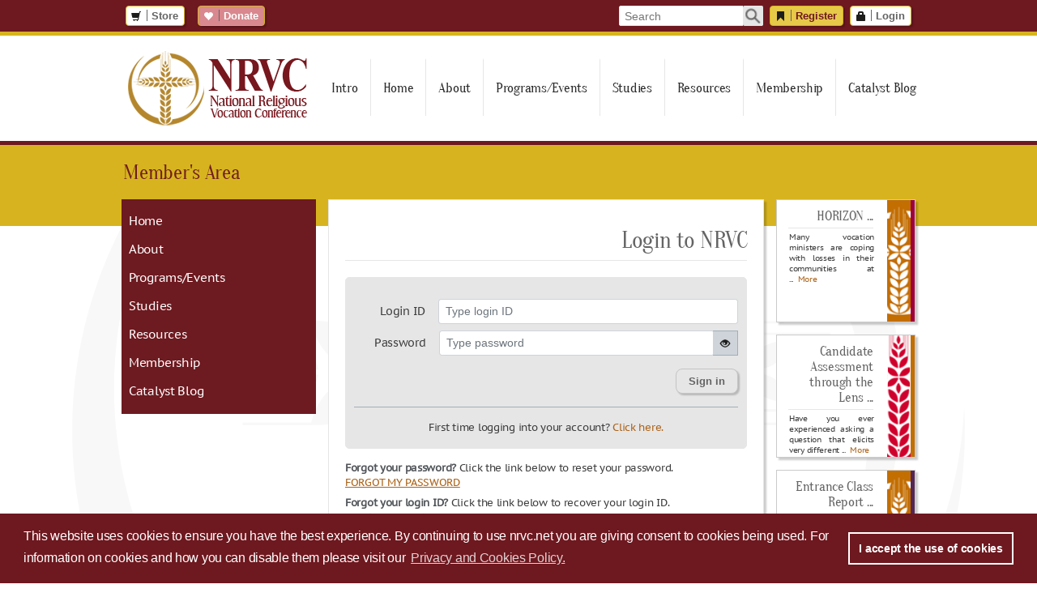

--- FILE ---
content_type: text/html; charset=utf-8
request_url: https://nrvc.net/member?return_url=/243/publication/18574/article/27935-seven-keys-to-christ-centered-collaboration
body_size: 32341
content:
<!DOCTYPE HTML PUBLIC "-//W3C//DTD XHTML 1.0 Transitional//EN" "http://www.w3.org/TR/xhtml1/DTD/xhtml1-transitional.dtd">

<!-- ***************** jr Application ***************** -->

<!-- ***************** jr ***************** -->

<html xmlns="http://www.w3.org/1999/xhtml">

  <head>
    <meta http-equiv="Content-Type" content="text/html; charset=UTF-8">
<meta name="viewport" content="width=device-width, initial-scale=1">
<meta name="google-translate-customization" content="d0f091f4278bf415-be7c18ed41a73433-g2cac6150a2fd98a6-11">
<meta name="robots" content="index, follow">
<meta name="description" content="The National Religious Vocation Conference is an organization that serves the needs of Catholic religious vocation directors who seek new members to join their unique and fulfilling way of life.">

<link rel="shortcut icon" href="/assets/site_nrvc/nrvc_favicon.ico">

<title>Member&#39;s Area | NRVC</title>

<link rel="stylesheet" media="all" href="/assets/dashboard/halflings-ebb7c657f31ec2b9ad4d35495041e523.css" />
<link rel="stylesheet" media="all" href="/assets/jquery/jquery-ui-1.10.3/jquery-ui-1.10.3.custom-ce46e1d33caecba5df8f9f4770f7dfa0.css" />
<link rel="stylesheet" media="all" href="/assets/jquery/jquery.dlmenu-bcc76bb71963642bd127096eca144395.css" />
<link rel="stylesheet" media="all" href="/assets/jquery/jquery.fancybox-3.3.5.min-ab445a847bf906f9dbf35eb039d5ee7c.css" />
<link rel="stylesheet" media="all" href="/assets/jquery/jquery.select2.min-f0ae7974593dbea9bd0145af99b80d13.css" />
<link rel="stylesheet" media="all" href="/assets/ckeditor/dm_editor_styles_front_end-310e438f8dd4eb6475766495b8006102.css" />
<link rel="stylesheet" media="all" href="/assets/ip_styles/new_design-d2384285c9e6ccfe66713c65d1d388e7.css?v=0.0.0" />

  <link rel="stylesheet" media="screen" href="/assets/bootstrap/adaptive_subpages-3b0abb3080bab6933899f10e1bb242f1.css" />

<link rel="stylesheet" media="print" href="/assets/ip_styles/print-9033032abaec9281abda6a996e0bce1b.css" />
<link rel="stylesheet" media="screen" href="/assets/ip_styles/search-da305deb948e507633cbfe490a404a01.css" />


<script src="/assets/jquery/jquery-3.5.1.min-a106c4b47560a09bcb33f514d8cf533d.js"></script>
<script src="/assets/jquery/jquery-migrate-3.3.0.min-d4256afac985359aa365b451cc4f1e7f.js"></script>


<script src="/assets/jquery/jquery-ui-v1.10.3-bb4346eaadd7d6169483cb8f395bb2bf.js"></script>
<script src="/assets/jquery/jquery.forms-v3.50.0-2014.02.05-cd2057f511ef2ae4b12c0c08029af431.js"></script>
<script src="/assets/jquery/jquery.fancybox-3.3.5.min-59d0d14830b6da73c106417b90c3566c.js"></script>
<script src="/assets/jquery/dlmenu/modernizr.dlmenu-dc127d3bb7923f67422548fcf9fe922b.js"></script>
<script src="/assets/jquery/dlmenu/jquery.dlmenu-cffe161b16aa21e0eda4f26817cc5802.js"></script>
<script src="/assets/jquery/jquery.sticky-9c1ff1d039768b150fadd8c2c148c7ef.js"></script>
<script src="/assets/jquery/jquery.select2.min-a00891eb6d075a6a17722cbb75d0013f.js"></script>
<script src="/assets/plugins/superfish_menu-34c27ace66a2c07f06fccd8042163b97.js"></script>
<script src="/assets/plugins/cleave.min-674b2ccd830a06218477e2bce3d3f841.js"></script>
<script src="https://unpkg.com/@popperjs/core@2"></script>
<script src="https://unpkg.com/tippy.js@6"></script>
<script src="/assets/ip_functions/ip-jquery-extends-7279d0d3ce9e6c6b7951627db717d630.js"></script>
<script src="/assets/ip_functions/ip-utilities-96c8215362233119f63a19beabee33dc.js"></script>
<script src="/assets/ip_functions/ip-public-utilities-874598eb554df1a568150e169be56f0d.js"></script>
<script src="/assets/ip_functions/ip-toggle-password-input-type-fca40787bda4ba654aecfe20ada79e7f.js"></script>


<script type="text/javascript" src="//script.crazyegg.com/pages/scripts/0077/5697.js" async="async" ></script>

<link rel="stylesheet" type="text/css" href="https://cdn.jsdelivr.net/npm/cookieconsent@3/build/cookieconsent.min.css" />
<script src="https://cdn.jsdelivr.net/npm/cookieconsent@3/build/cookieconsent.min.js"></script>
<script type="text/javascript">
  var cookiesconsent_popup;

  window.addEventListener("load", function(){
    window.cookieconsent.initialise({
      "palette": {
        "popup": {
          "background": "#6e181f",
          "text": "#ffffff"
        },
        "button": {
          "background": "transparent",
          "border": "#ffffff",
          "text": "#ffffff"
        }
      },
      "content": {
        "message": "This website uses cookies to ensure you have the best experience. By continuing to use nrvc.net you are giving consent to cookies being used. For information on cookies and how you can disable them please visit our",
        "dismiss": "I accept the use of cookies",
        "link": "Privacy and Cookies Policy.",
        "href": "/privacy_policies/current"
      }
    }, function (popup) {
      cookiesconsent_popup = popup;
    }, function (err) {
      console.error(err);
    });

    if(!navigator.cookieEnabled){
      $(".js-cookies-disabled-alert").show();
    }
  });
</script>

<div class="js-cookies-disabled-alert ip-sticky-box ip-bottom ip-full-width ip-danger" style="display: none;">
  <div class="ip-content">
    We have detected that cookies are turned off in your browser settings. To ensure you have the best experience, we recommend that you change your settings to permit cookies for this website.
  </div>
  <div class="ip-btn-box">
    <a href="https://www.nap.edu/content/enabling-cookies-in-your-browser" target="_blank" class="ip-sticky-box-btn">Get Help</a>
  </div>
</div>

<script src="https://platform-api.sharethis.com/js/sharethis.js#property=64e8e4e20352c00019d16739&amp;product=inline-share-buttons&amp;source=platform" async="async"></script>

  </head>

  <body>
    <div class="js-loading-overlay ip-loading-overlay"></div>

    <!-- Ajax loading gif -->
    <div class="js-loading-ajax-overlay ip-loading-ajax-overlay">
      <div class="ip-loading-ajax-spinner"></div>
    </div>
    <!-- Ajax loading gif -->

    <div class="ip-top-nav-bar ">
      <div class="container">
        <div class="ip-float-left">
          <a class="btn_gray_design ip-btn-small ip-btn-white ip-btn-icon " href="/store">
            <i class="halflings-icon shopping-cart"></i>Store
</a>
          <div id="languageGoogle" class="ip-google-translate">
            <div id="google_translate_element"></div>
            <script type="text/javascript" src="//translate.google.com/translate_a/element.js?cb=googleTranslateElementInit"></script>
          </div>

          <a class="btn_gray_design ip-btn-small ip-btn-icon ip-donate-btn" href="/donate">
            <i class="halflings-icon white heart"></i><span>Donate</span>
          </a>
          <a class="btn_gray_design ip-btn-small ip-donate-btn ip-donate-btn-mini" href="/donate">
            <i class="halflings-icon white heart"></i>
          </a>
        </div>

        <div class="ip-float-right">
          <div id="search_area" class="ip-search-input-box">
            <input type="text" id="site_search" name="site_search" placeholder="Search" autocomplete="off" class="js-site-search-input">
            <img id="search_img" class="js-site-search-btn" src="/assets/aside/search_icon-5f89c0bb58f432e49e81489b155fb2a6.png" alt="Search icon" />
          </div>

            <a class="btn_gray_design ip-btn-small ip-btn-white ip-btn-primary ip-btn-icon" href="/signup">
              <i class="halflings-icon bookmark"></i>Register
            </a> 
            <a class="btn_gray_design ip-btn-small ip-btn-white ip-btn-icon" href="/member?return_url=member">
              <i class="halflings-icon lock"></i>Login
            </a>
        </div>

        <div class="clearBoth"></div>
      </div>
    </div>

    <div class="ip-main-menu-section">
  <div class="ip-main-menu-box">
    <div class="ip-main-menu-logo">
      <a href="/home"><img src="/assets/logos/nrvc_logo_244w-4ba87d1bf55555f5c7e206698c1b2bfc.png" alt="Nrvc logo 244w" /></a>
    </div>

    <div class="js-mega-menu ip-main-menu ip-mega-menu">
      
<ul>
  <li><a class="ellipsis-text ip-nochildren" href='/'>Intro</a></li>
  <li><a class="ellipsis-text ip-nochildren" href='/home'>Home</a></li>
  <li><a class="ellipsis-text">About</a>
  <ul>
    <li><a class="ellipsis-text" href='/303/publication/11697-mission-benefactors'>Mission & Benefactors</a>
    <ul>
      <li><a class="ellipsis-text submenu-level-3 ip-nochildren" href='/303/publication/11697/article/24368-vision-mission-and-values'>Vision, mission, and values</a></li>
      <li><a class="ellipsis-text submenu-level-3 ip-nochildren" href='/303/publication/11697/article/30741-directional-statements'>Directional Statements </a></li>
      <li><a class="ellipsis-text submenu-level-3 ip-nochildren" href='/303/publication/11697/article/23151-donate-to-the-nrvc'>Donate to the NRVC</a></li>
      <li><a class="ellipsis-text submenu-level-3 ip-nochildren" href='/303/publication/11697/article/21874-conrad-n-hilton-foundation'>Conrad N. Hilton Foundation  </a></li>
      <li><a class="ellipsis-text submenu-level-3 ip-nochildren" href='/303/publication/11697/article/24730-ghr-foundation-support'>GHR Foundation support</a></li>
    </ul>
    </li>
    <li><a class="ellipsis-text" href='/305/publication/4006-board-staff'>Board & Staff</a>
    <ul>
      <li><a class="ellipsis-text submenu-level-3 ip-nochildren" href='/305/publication/4006/article/14311-nrvc-staff'>NRVC Staff</a></li>
      <li><a class="ellipsis-text submenu-level-3 ip-nochildren" href='/305/publication/4006/article/14343-nrvc-board'>NRVC Board </a></li>
    </ul>
    </li>
    <li><a class="ellipsis-text" href='/304/publication/4012-member-areas-coordinators'>Member Areas & Coordinators</a>
    <ul>
      <li><a class="ellipsis-text submenu-level-3 ip-nochildren" href='/304/publication/4012/article/28564-member-areas-coordinators'>Member Areas & Coordinators</a></li>
    </ul>
    </li>
    <li><a class="ellipsis-text" href='/541/publication/12987-annual-report'>Annual Report</a>
    <ul>
      <li><a class="ellipsis-text submenu-level-3 ip-nochildren" href='/541/publication/12987/article/6335-nrvc-annual-report'>NRVC Annual Report</a></li>
    </ul>
    </li>
    <li><a class="ellipsis-text" href='/533/publication/8494-nrvc-statements'>NRVC Statements</a>
    <ul>
      <li><a class="ellipsis-text submenu-level-3 ip-nochildren" href='/533/publication/8494/article/22273-nrvc-condemns-racism-commits-to-intercultural-competence'>NRVC condemns racism, commits to intercultural competence</a></li>
      <li><a class="ellipsis-text submenu-level-3 ip-nochildren" href='/533/publication/8494/article/17585-statement-on-sexual-abuse'>Statement on Sexual Abuse </a></li>
    </ul>
    </li>
    <li><a class="ellipsis-text ip-nochildren" href='/308/publication/4026-misericordia-scholarship-fund'>Misericordia Scholarship Fund</a></li>
    <li><a class="ellipsis-text" href='/506/publication/8096-terms-conditions'>Terms & Conditions</a>
    <ul>
      <li><a class="ellipsis-text submenu-level-3 ip-nochildren" href='/506/publication/8096/article/17405-privacy-policy-and-cookies'>Privacy Policy and Cookies</a></li>
      <li><a class="ellipsis-text submenu-level-3 ip-nochildren" href='/506/publication/8096/article/17157-nrvc-copyright-permission-request'>NRVC Copyright/Permission Request</a></li>
      <li><a class="ellipsis-text submenu-level-3 ip-nochildren" href='/506/publication/8096/article/17281-terms-of-nrvc-membership-and-events'>Terms of NRVC membership and events</a></li>
    </ul>
    </li>
    <li><a class="ellipsis-text ip-nochildren" href='https://nrvc.net/529/publication/11748-i-am-nrvc'>I am NRVC!</a></li>
  </ul>
  </li>
  <li><a class="ellipsis-text">Programs/Events</a>
  <ul>
    <li><a class="ellipsis-text ip-nochildren" href='/530/publication/12170-calendar'>Calendar</a></li>
    <li><a class="ellipsis-text" href='/274/publication/4171-fall-winter-events'>Fall & winter events</a>
    <ul>
      <li><a class="ellipsis-text submenu-level-3 ip-nochildren" href='/274/publication/4171/article/30215-2025-workshop-information'>2025 Workshop Information</a></li>
      <li><a class="ellipsis-text submenu-level-3 ip-nochildren" href='/274/publication/4171/article/30413-candidate-assessment-through-the-lens-of-interculturality'>Candidate Assessment through the Lens of Interculturality</a></li>
      <li><a class="ellipsis-text submenu-level-3 ip-nochildren" href='/274/publication/4171/article/30385-virtual-orientation-program-for-new-vocation-directors'>Virtual Orientation Program for New Vocation Directors</a></li>
      <li><a class="ellipsis-text submenu-level-3 ip-nochildren" href='/274/publication/4171/article/30520-culture-matters-are-we-listening-with-today-s-discerners-virtual-workshop'>Culture Matters: Are We Listening with Today’s Discerners virtual workshop</a></li>
      <li><a class="ellipsis-text submenu-level-3 ip-nochildren" href='/274/publication/4171/article/30387-virtual-behavioral-assessment-1-workshop'>Virtual Behavioral Assessment 1 workshop</a></li>
      <li><a class="ellipsis-text submenu-level-3 ip-nochildren" href='/274/publication/4171/article/30412-understanding-the-lasting-impact-of-childhood-trauma-on-candidates-for-religious-life'>Understanding the Lasting Impact of Childhood Trauma on Candidates for Religious Life</a></li>
      <li><a class="ellipsis-text submenu-level-3 ip-nochildren" href='/274/publication/4171/article/30398-virtual-ethical-issues-in-candidate-assessment'>Virtual Ethical Issues in Candidate Assessment</a></li>
      <li><a class="ellipsis-text submenu-level-3 ip-nochildren" href='/274/publication/4171/article/18685-national-vocation-awareness-week-nov-2-8-2025'>National Vocation Awareness Week, Nov. 2-8, 2025</a></li>
      <li><a class="ellipsis-text submenu-level-3 ip-nochildren" href='/274/publication/4171/article/30911-2025-ncyc'>2025 NCYC</a></li>
      <li><a class="ellipsis-text submenu-level-3 ip-nochildren" href='/274/publication/4171/article/27429-world-day-for-consecrated-life-february-2'>World Day for Consecrated Life, February 2</a></li>
      <li><a class="ellipsis-text submenu-level-3 ip-nochildren" href='/274/publication/4171/article/30431-2026-convocation'>2026 Convocation</a></li>
    </ul>
    </li>
    <li><a class="ellipsis-text" href='/292/publication/11357-spring-summer-events'>Spring & summer events</a>
    <ul>
      <li><a class="ellipsis-text submenu-level-3 ip-nochildren" href='/292/publication/11357/article/30215-2025-workshop-information'>2025 Workshop Information</a></li>
      <li><a class="ellipsis-text submenu-level-3 ip-nochildren" href='/292/publication/11357/article/30369-2025-orientation-program-for-new-vocation-directors'>2025 Orientation Program for New Vocation Directors</a></li>
      <li><a class="ellipsis-text submenu-level-3 ip-nochildren" href='/292/publication/11357/article/28720-2025-behavioral-assessment-1-workshop'>2025 Behavioral Assessment 1 Workshop</a></li>
      <li><a class="ellipsis-text submenu-level-3 ip-nochildren" href='/292/publication/11357/article/30372-2025-vocation-promotion-for-today-s-discerners'>2025 Vocation Promotion for Today’s Discerners</a></li>
      <li><a class="ellipsis-text submenu-level-3 ip-nochildren" href='/292/publication/11357/article/28903-synod-on-synodality'>Synod on Synodality</a></li>
      <li><a class="ellipsis-text submenu-level-3 ip-nochildren" href='/292/publication/11357/article/18705-catholic-sisters-week'>Catholic Sisters Week </a></li>
      <li><a class="ellipsis-text submenu-level-3 ip-nochildren" href='/292/publication/11357/article/13029-religious-brothers-day'>Religious Brothers Day</a></li>
      <li><a class="ellipsis-text submenu-level-3 ip-nochildren" href='/292/publication/11357/article/30157-2025-talk-it-up-tuesdays'>2025 Talk it up Tuesdays</a></li>
      <li><a class="ellipsis-text submenu-level-3 ip-nochildren" href='/292/publication/11357/article/15674-world-day-of-prayer-for-vocations'>World Day of Prayer for Vocations</a></li>
    </ul>
    </li>
    <li><a class="ellipsis-text">Special events</a>
    <ul>
      <li><a class="ellipsis-text submenu-level-3" href='/326/publication/19179-2024-convocation-sponsors'>2024 Convocation Sponsors</a>
      <ul><div><li></li><li><a class="ip-menu-back js-menu-back btn_gray_design ip-btn-small ip-btn-white ip-btn-icon" href="#"><i class="halflings-icon remove-circle"></i> Close</a></li></div><div>
        <li><a class="ellipsis-text ip-nochildren" href='/326/publication/19179/article/28546-2024-convocation-sponsors'><div><img src='/ckeditor_assets/pictures/6343/2024_convo_logo_496x264_100x100.jpg' alt='2024 Convocation Sponsors ' title='2024_convo_logo_496x264'></div><div>2024 Convocation Sponsors </div><div>Thank you for your generosity!</div></a></li>
      </div></ul>
      </li>
      <li><a class="ellipsis-text submenu-level-3" href='/547/publication/19455-jubilee-year-2025'>Jubilee Year 2025</a>
      <ul><div><li></li><li><a class="ip-menu-back js-menu-back btn_gray_design ip-btn-small ip-btn-white ip-btn-icon" href="#"><i class="halflings-icon remove-circle"></i> Close</a></li></div><div>
        <li><a class="ellipsis-text ip-nochildren" href='/547/publication/19455/article/28830-pope-s-letter-announcing-the-jubilee-year-2025'><div><img src='/ckeditor_assets/pictures/6406/jubilee_year_2025_900x900_100x100.png' alt='Pope's Letter announcing the Jubilee Year 2025' title='jubilee_year_2025_900x900'></div><div>Pope's Letter announcing the Jubilee Year 2025</div><div> 2024, the year preceding the Jubilee event, to be devoted to a great “symphony” of prayer.</div></a></li>
        <li><a class="ellipsis-text ip-nochildren" href='/547/publication/19455/article/30072-spes-non-confundit-bull-of-indiction-of-the-ordinary-jubilee-of-the-year-2025'><div><img src='/ckeditor_assets/pictures/6406/jubilee_year_2025_900x900_100x100.png' alt='Spes non confundit: Bull of Indiction of the Ordinary Jubilee of the Year 2025' title='jubilee_year_2025_900x900'></div><div>Spes non confundit: Bull of Indiction of the Ordinary Jubilee of the Year 2025</div><div></div></a></li>
        <li><a class="ellipsis-text ip-nochildren" href='/547/publication/19455/article/28842-nrvc-jubilee-year-statement'><div><img src='/ckeditor_assets/pictures/6408/nrvc-jubilee-year-2025-logo-500px_100x100.png' alt='NRVC Jubilee Year statement' title='nrvc-jubilee-year-2025-logo-500px'></div><div>NRVC Jubilee Year statement</div><div>Pilgrims of Hope</div></a></li>
        <li><a class="ellipsis-text ip-nochildren" href='/547/publication/19455/article/28852-what-is-a-jubilee'><div><img src='/ckeditor_assets/pictures/6406/jubilee_year_2025_900x900_100x100.png' alt='What is a Jubilee?' title='jubilee_year_2025_900x900'></div><div>What is a Jubilee?</div><div></div></a></li>
        <li><a class="ellipsis-text ip-nochildren" href='/547/publication/19455/article/28849-jubilee-preparation'><div><img src='/ckeditor_assets/pictures/6408/nrvc-jubilee-year-2025-logo-500px_100x100.png' alt='Jubilee preparation' title='nrvc-jubilee-year-2025-logo-500px'></div><div>Jubilee preparation</div><div>Study the Documents of Vatican II | Focus on Prayer</div></a></li>
        <li><a class="ellipsis-text ip-nochildren" href='/547/publication/19455/article/28948-the-jubilee-prayer'><div><img src='/ckeditor_assets/pictures/6406/jubilee_year_2025_900x900_100x100.png' alt='The Jubilee Prayer' title='jubilee_year_2025_900x900'></div><div>The Jubilee Prayer</div><div></div></a></li>
        <li><a class="ellipsis-text ip-nochildren" href='/547/publication/19455/article/30213-nrvc-jubilee-logo-stickers'><div><img src='/ckeditor_assets/pictures/6721/nrvc_jubilee_year_2025_logo_900x900_updated_100x100.jpg' alt='NRVC Jubilee Logo & Stickers' title='nrvc_jubilee_year_2025_logo_900x900_updated'></div><div>NRVC Jubilee Logo & Stickers</div><div>Available for use to promote vocations</div></a></li>
        <li><a class="ellipsis-text ip-nochildren" href='/547/publication/19455/article/28828-jubilee-theme-and-logo'><div><img src='/ckeditor_assets/pictures/6406/jubilee_year_2025_900x900_100x100.png' alt='Jubilee theme and logo' title='jubilee_year_2025_900x900'></div><div>Jubilee theme and logo</div><div></div></a></li>
        <li><a class="ellipsis-text ip-nochildren" href='/547/publication/19455/article/30650-pilgrims-of-hope-jubilee-prayer-for-vocations'><div><img src='/ckeditor_assets/pictures/6815/2025-litany-image-front-and-back_100x100.jpg' alt='Pilgrims of Hope Jubilee Prayer for Vocations ' title='2025-litany-image-front-and-back'></div><div>Pilgrims of Hope Jubilee Prayer for Vocations </div><div>This handout is perfect as a ready to go prayer service!</div></a></li>
        <li><a class="ellipsis-text ip-nochildren" href='/547/publication/19455/article/30218-jubilee-flyer'><div><img src='/ckeditor_assets/pictures/6721/nrvc_jubilee_year_2025_logo_900x900_updated_100x100.jpg' alt='Jubilee Flyer' title='nrvc_jubilee_year_2025_logo_900x900_updated'></div><div>Jubilee Flyer</div><div>Post in parishes</div></a></li>
        <li><a class="ellipsis-text ip-nochildren" href='/547/publication/19455/article/28845-the-jubilee-spirit'><div><img src='/ckeditor_assets/pictures/6408/nrvc-jubilee-year-2025-logo-500px_100x100.png' alt='The Jubilee Spirit ' title='nrvc-jubilee-year-2025-logo-500px'></div><div>The Jubilee Spirit </div><div>Areas of focus for the Jubilee and related articles from HORIZON, VISION, and other sources</div></a></li>
        <li><a class="ellipsis-text ip-nochildren" href='/547/publication/19455/article/28836-the-jubilee-hymn'><div><img src='/ckeditor_assets/pictures/6406/jubilee_year_2025_900x900_100x100.png' alt='The Jubilee Hymn' title='jubilee_year_2025_900x900'></div><div>The Jubilee Hymn</div><div>Pilgrims of Hope</div></a></li>
        <li><a class="ellipsis-text ip-nochildren" href='/547/publication/19455/article/30515-songs-for-jubilee-2025'><div><img src='/ckeditor_assets/pictures/6721/nrvc_jubilee_year_2025_logo_900x900_updated_100x100.jpg' alt='Songs for Jubilee 2025' title='nrvc_jubilee_year_2025_logo_900x900_updated'></div><div>Songs for Jubilee 2025</div><div>Our partners at OCP have great resources!</div></a></li>
        <li><a class="ellipsis-text ip-nochildren" href='/547/publication/19455/article/28853-jubilee-year-of-consecrated-life-oct-8-9-2025'><div><img src='/ckeditor_assets/pictures/6406/jubilee_year_2025_900x900_100x100.png' alt='Jubilee Year of Consecrated Life, Oct. 8-9, 2025' title='jubilee_year_2025_900x900'></div><div>Jubilee Year of Consecrated Life, Oct. 8-9, 2025</div><div>Pilgrims of hope, on the way of peace</div></a></li>
      </div></ul>
      </li>
      <li><a class="ellipsis-text submenu-level-3" href='/240/publication/647-moving-forward-in-hope-gatherings'>Moving Forward in Hope Gatherings</a>
      <ul><div><li></li><li><a class="ip-menu-back js-menu-back btn_gray_design ip-btn-small ip-btn-white ip-btn-icon" href="#"><i class="halflings-icon remove-circle"></i> Close</a></li></div><div>
        <li><a class="ellipsis-text ip-nochildren" href='/240/publication/647/article/11410-today-s-catholic-sisters'><div><img src='/ckeditor_assets/pictures/3345/original_todayscatholicsisters_execsum_thumbnail_100x100.jpg' alt='Today's Catholic Sisters' title='original_todayscatholicsisters_execsum_thumbnail'></div><div>Today's Catholic Sisters</div><div>Today’s Catholic Sisters Gatherings Executive Summary</div></a></li>
        <li><a class="ellipsis-text ip-nochildren" href='/240/publication/647/article/791-women-moving-forward-in-hope'><div><img src='/ckeditor_assets/pictures/101/wrmovingforward_finalreport_thumb_thumb_100x100.png' alt='Women Moving Forward in Hope' title='wrmovingforward_finalreport_thumb_thumb'></div><div>Women Moving Forward in Hope</div><div>Final Report</div></a></li>
        <li><a class="ellipsis-text ip-nochildren" href='/240/publication/647/article/1146-men-religious-moving-forward-in-hope'><div><img src='/ckeditor_assets/pictures/420/original_fr-lemoncelli-talks-w-participants-mrmfh-jan2014_thumbnail_100x100.png' alt='Men Religious Moving Forward in Hope' title='original_fr-lemoncelli-talks-w-participants-mrmfh-jan2014_thumbnail'></div><div>Men Religious Moving Forward in Hope</div><div>Final Report</div></a></li>
        <li><a class="ellipsis-text ip-nochildren" href='/240/publication/647/article/602-mfih-keys-to-the-future'><div><img src='/ckeditor_assets/pictures/265/car-logothumb_thumbnail_100x100.jpg' alt='MFIH: Keys to the Future' title='car-logothumb_thumbnail'></div><div>MFIH: Keys to the Future</div><div>Keys to the Future -- A Great Success!</div></a></li>
        <li><a class="ellipsis-text ip-nochildren" href='/240/publication/647/article/1499-2010-symposium-overview'><div><img src='/assets/default_not_found_imgs/default_image_100x100.png' alt='2010 Symposium overview' title='DefaultImg_2010 Symposium overview'></div><div>2010 Symposium overview</div><div></div></a></li>
        <li><a class="ellipsis-text ip-nochildren" href='/240/publication/647/article/1509-2010-symposium-talks'><div><img src='/ckeditor_assets/pictures/263/speakers_medium-3_thumbnail_100x100.jpg' alt='2010 Symposium talks' title='speakers_medium-3_thumbnail'></div><div>2010 Symposium talks</div><div></div></a></li>
        <li><a class="ellipsis-text ip-nochildren" href='/240/publication/647/article/1528-2010-symposium-participants'><div><img src='/ckeditor_assets/pictures/3/nrvc-logo-thumbnail-carmine-white-100x100_100x100.png' alt='2010 Symposium participants' title='nrvc-logo-thumbnail-carmine-white-100x100'></div><div>2010 Symposium participants</div><div></div></a></li>
        <li><a class="ellipsis-text ip-nochildren" href='/240/publication/647/article/1530-2010-symposium-photos'><div><img src='/assets/default_not_found_imgs/not_found_image_100x100.png' alt='2010 Symposium photos' title='srjoanscanlon_medium_1_thumbnail'></div><div>2010 Symposium photos</div><div></div></a></li>
      </div></ul>
      </li>
      <li><a class="ellipsis-text submenu-level-3" href='/510/publication/9539-roots-of-racism'>Roots of racism</a>
      <ul><div><li></li><li><a class="ip-menu-back js-menu-back btn_gray_design ip-btn-small ip-btn-white ip-btn-icon" href="#"><i class="halflings-icon remove-circle"></i> Close</a></li></div><div>
        <li><a class="ellipsis-text ip-nochildren" href='/510/publication/9539/article/18683-the-roots-of-racism-workshop-feb-18-21-2018'><div><img src='/assets/default_not_found_imgs/default_image_100x100.png' alt='The Roots of Racism workshop, Feb. 18-21, 2018' title='DefaultImg_The Roots of Racism workshop, Feb. 18-21, 2018'></div><div>The Roots of Racism workshop, Feb. 18-21, 2018</div><div>Implications for Candidate Assessment and Integration into Vowed Communal Life</div></a></li>
      </div></ul>
      </li>
      <li><a class="ellipsis-text submenu-level-3" href='/279/publication/1180-ncyc-national-catholic-youth-conference'>NCYC - National Catholic Youth Conference </a>
      <ul><div><li></li><li><a class="ip-menu-back js-menu-back btn_gray_design ip-btn-small ip-btn-white ip-btn-icon" href="#"><i class="halflings-icon remove-circle"></i> Close</a></li></div><div>
        <li><a class="ellipsis-text ip-nochildren" href='/279/publication/1180/article/8246-about-the-nrvc-collaboration-with-nfcym'><div><img src='/ckeditor_assets/pictures/5725/nfcym-2021_100x100.png' alt='About the NRVC Collaboration with NFCYM' title='nfcym-2021'></div><div>About the NRVC Collaboration with NFCYM</div><div></div></a></li>
        <li><a class="ellipsis-text ip-nochildren" href='/279/publication/1180/article/30911-2025-ncyc'><div><img src='/ckeditor_assets/pictures/6887/group_100x100.jpg' alt='2025 NCYC' title='group'></div><div>2025 NCYC</div><div>November 20-22, 2025</div></a></li>
        <li><a class="ellipsis-text ip-nochildren" href='/279/publication/1180/article/28015-2023-ncyc'><div><img src='/ckeditor_assets/pictures/6269/promo-kit-post-1_100x100.jpg' alt='2023 NCYC' title='promo-kit-post-1'></div><div>2023 NCYC</div><div>November 16-18, 2023</div></a></li>
        <li><a class="ellipsis-text ip-nochildren" href='/279/publication/1180/article/24596-2021-ncyc'><div><img src='/assets/default_not_found_imgs/not_found_image_100x100.png' alt='2021 NCYC ' title='ncyc-logo_resized'></div><div>2021 NCYC </div><div>November 18-20, 2021 </div></a></li>
        <li><a class="ellipsis-text ip-nochildren" href='/279/publication/1180/article/19009-2019-ncyc'><div><img src='/ckeditor_assets/pictures/4863/primary_jpg_100x100.jpg' alt='2019 NCYC' title='primary_jpg'></div><div>2019 NCYC</div><div>November 21-23, 2019</div></a></li>
        <li><a class="ellipsis-text ip-nochildren" href='/279/publication/1180/article/15447-2017-ncyc'><div><img src='/ckeditor_assets/pictures/4144/ncyc_100x100.jpg' alt='2017 NCYC' title='ncyc'></div><div>2017 NCYC</div><div></div></a></li>
        <li><a class="ellipsis-text ip-nochildren" href='/279/publication/1180/article/1356-2015-ncyc'><div><img src='/ckeditor_assets/pictures/154/ncyc2_thumb_thumbnail_100x100.png' alt='2015 NCYC ' title='ncyc2_thumb_thumbnail'></div><div>2015 NCYC </div><div></div></a></li>
        <li><a class="ellipsis-text ip-nochildren" href='/279/publication/1180/article/1218-2013-ncyc'><div><img src='/ckeditor_assets/pictures/51/at-ncycthumb_thumbnail_100x100.png' alt='2013 NCYC ' title='at-ncycthumb_thumbnail'></div><div>2013 NCYC </div><div></div></a></li>
      </div></ul>
      </li>
      <li><a class="ellipsis-text submenu-level-3" href='/338/publication/6258-vocation-ambassadors'>Vocation Ambassadors</a>
      <ul><div><li></li><li><a class="ip-menu-back js-menu-back btn_gray_design ip-btn-small ip-btn-white ip-btn-icon" href="#"><i class="halflings-icon remove-circle"></i> Close</a></li></div><div>
        <li><a class="ellipsis-text ip-nochildren" href='/338/publication/6258/article/15056-27-vocation-ambassadors-complete-training-in-2017'><div><img src='/ckeditor_assets/pictures/4133/fvmjuly2017-vocation-ambassadors-490px_100x100.jpg' alt='27 Vocation Ambassadors complete training in 2017' title='fvmjuly2017-vocation-ambassadors-490px'></div><div>27 Vocation Ambassadors complete training in 2017</div><div>Ready to spread good news of vocations</div></a></li>
        <li><a class="ellipsis-text ip-nochildren" href='/338/publication/6258/article/15054-2017-vocation-ambassadors-update'><div><img src='/ckeditor_assets/pictures/4112/vocation-ambassador-team-2016_100x100.jpg' alt='2017 Vocation Ambassadors Update' title='vocation-ambassador-team-2016'></div><div>2017 Vocation Ambassadors Update</div><div></div></a></li>
        <li><a class="ellipsis-text ip-nochildren" href='/338/publication/6258/article/13360-2017-vocation-ambassadors-program-june-9-12-2017'><div><img src='/ckeditor_assets/pictures/3859/original_2017-01-15_16_35_06-2016_vocation_ambassador_program_-_youtube_thumbnail_100x100.jpg' alt='2017 Vocation Ambassadors Program, June 9-12, 2017' title='original_2017-01-15_16_35_06-2016_vocation_ambassador_program_-_youtube_thumbnail'></div><div>2017 Vocation Ambassadors Program, June 9-12, 2017</div><div></div></a></li>
        <li><a class="ellipsis-text ip-nochildren" href='/338/publication/6258/article/15057-2017-vocation-ambassadors-seeks-applications'><div><img src='/ckeditor_assets/pictures/3982/original_fvm-3-2017-voc-ambassadors2016_thumbnail_100x100.jpg' alt='2017 Vocation Ambassadors seeks applications' title='original_fvm-3-2017-voc-ambassadors2016_thumbnail'></div><div>2017 Vocation Ambassadors seeks applications</div><div>March 25, 2017 deadline</div></a></li>
        <li><a class="ellipsis-text ip-nochildren" href='/338/publication/6258/article/15061-2017-vocation-ambassadors-program-in-june'><div><img src='/ckeditor_assets/pictures/3883/original_fvm-feb2017--vaparticipants2016_thumbnail_100x100.jpg' alt='2017 Vocation Ambassadors Program in June ' title='original_fvm-feb2017--vaparticipants2016_thumbnail'></div><div>2017 Vocation Ambassadors Program in June </div><div>Apply by March 25</div></a></li>
        <li><a class="ellipsis-text ip-nochildren" href='/338/publication/6258/article/15063-2016-vocation-ambassadors-attract-attention'><div><img src='/ckeditor_assets/pictures/3593/original_collect-the-deck_thumbnail_100x100.jpg' alt='2016 Vocation ambassadors attract attention' title='original_collect-the-deck_thumbnail'></div><div>2016 Vocation ambassadors attract attention</div><div>Game launched; story published</div></a></li>
        <li><a class="ellipsis-text ip-nochildren" href='/338/publication/6258/article/10065-2016-vocation-ambassadors-program-june-10-13-2016'><div><img src='/ckeditor_assets/pictures/2584/vocation-ambassador-team_thumbnail_100x100.jpg' alt='2016 Vocation Ambassadors Program, June 10-13, 2016' title='vocation-ambassador-team_thumbnail'></div><div>2016 Vocation Ambassadors Program, June 10-13, 2016</div><div> </div></a></li>
      </div></ul>
      </li>
      <li><a class="ellipsis-text submenu-level-3" href='/323/publication/4414-world-youth-day'>World Youth Day</a>
      <ul><div><li></li><li><a class="ip-menu-back js-menu-back btn_gray_design ip-btn-small ip-btn-white ip-btn-icon" href="#"><i class="halflings-icon remove-circle"></i> Close</a></li></div><div>
        <li><a class="ellipsis-text ip-nochildren" href='/323/publication/4414/article/27546-2023-world-youth-day-portugal-august-1-6-2023'><div><img src='/ckeditor_assets/pictures/5738/world-youth-day_100x100.jpg' alt='2023 World Youth Day, Portugal August 1-6, 2023   ' title='world-youth-day'></div><div>2023 World Youth Day, Portugal August 1-6, 2023   </div><div></div></a></li>
        <li><a class="ellipsis-text ip-nochildren" href='/323/publication/4414/article/18461-2019-world-youth-day-nrvc-in-panama'><div><img src='/ckeditor_assets/pictures/4737/2019wydpanamalogo_100x100.jpg' alt='2019 World Youth Day - NRVC in Panama' title='2019wydpanamalogo'></div><div>2019 World Youth Day - NRVC in Panama</div><div>VISION Vocation Network booths (23-24-25)</div></a></li>
        <li><a class="ellipsis-text ip-nochildren" href='/323/publication/4414/article/10924-2016-join-us-for-world-youth-day'><div><img src='/ckeditor_assets/pictures/3159/wyd-logo-wo-words_thumbnail_100x100.jpg' alt='2016 - Join us for World Youth Day' title='wyd-logo-wo-words_thumbnail'></div><div>2016 - Join us for World Youth Day</div><div>July 25-31 2016, Krakow, Poland</div></a></li>
      </div></ul>
      </li>
      <li><a class="ellipsis-text submenu-level-3" href='/321/publication/2957-year-of-consecrated-life'>Year of Consecrated Life</a>
      <ul><div><li></li><li><a class="ip-menu-back js-menu-back btn_gray_design ip-btn-small ip-btn-white ip-btn-icon" href="#"><i class="halflings-icon remove-circle"></i> Close</a></li></div><div>
        <li><a class="ellipsis-text ip-nochildren" href='/321/publication/2957/article/1645-pope-announces-2015-dedicated-to-consecrated-life'><div><img src='/ckeditor_assets/pictures/38/recentvoc_thumb_100x100.png' alt='Pope announces 2015 dedicated to consecrated life' title='recentvoc_thumb'></div><div>Pope announces 2015 dedicated to consecrated life</div><div></div></a></li>
        <li><a class="ellipsis-text ip-nochildren" href='/321/publication/2957/article/7050-pope-francis-vocation-prayer-cards'><div><img src='/assets/default_not_found_imgs/default_image_100x100.png' alt='Pope Francis Vocation Prayer Cards' title='DefaultImg_Pope Francis Vocation Prayer Cards'></div><div>Pope Francis Vocation Prayer Cards</div><div>Complimentary Download</div></a></li>
        <li><a class="ellipsis-text ip-nochildren" href='/321/publication/2957/article/4924-year-of-consecrated-life-parish-packet-and-other-resources'><div><img src='/ckeditor_assets/pictures/1388/v15_cover_thumb_thumbnail_100x100.jpg' alt='Year of Consecrated Life Parish Packet and other resources' title='v15_cover_thumb_thumbnail'></div><div>Year of Consecrated Life Parish Packet and other resources</div><div></div></a></li>
        <li><a class="ellipsis-text ip-nochildren" href='/321/publication/2957/article/7275-pope-francis-apostolic-letter'><div><img src='/ckeditor_assets/pictures/2013/index_thumbnail_100x100.jpg' alt='Pope Francis' Apostolic Letter ' title='index_thumbnail'></div><div>Pope Francis' Apostolic Letter </div><div>To All Consecrated People on the Occasion of the Year of Consecrated Life</div></a></li>
        <li><a class="ellipsis-text ip-nochildren" href='/321/publication/2957/article/5429-rejoice'><div><img src='/ckeditor_assets/pictures/1521/2014-09-17-18_17_24-rejoice-a-letter-to-consecrated-men-and-women-2-february-2014_thumbnail_100x100.png' alt='Rejoice!' title='2014-09-17-18_17_24-rejoice-a-letter-to-consecrated-men-and-women-2-february-2014_thumbnail'></div><div>Rejoice!</div><div>A letter to consecrated men and women</div></a></li>
        <li><a class="ellipsis-text ip-nochildren" href='/321/publication/2957/article/4925-year-of-consecrated-life-logo'><div><img src='/ckeditor_assets/pictures/1385/ycl_thumb_thumbnail_100x100.jpg' alt='Year of Consecrated Life Logo' title='ycl_thumb_thumbnail'></div><div>Year of Consecrated Life Logo</div><div>In English, Spanish, French, and Italian</div></a></li>
        <li><a class="ellipsis-text ip-nochildren" href='/321/publication/2957/article/7285-for-pastors'><div><img src='/ckeditor_assets/pictures/3/nrvc-logo-thumbnail-carmine-white-100x100_100x100.png' alt='For pastors' title='nrvc-logo-thumbnail-carmine-white-100x100'></div><div>For pastors</div><div> Sample homilies on theme of religious life</div></a></li>
        <li><a class="ellipsis-text ip-nochildren" href='/321/publication/2957/article/4934-year-of-consecrated-life-plans-and-schedule'><div><img src='/ckeditor_assets/pictures/1385/ycl_thumb_thumbnail_100x100.jpg' alt='Year of Consecrated Life plans and schedule' title='ycl_thumb_thumbnail'></div><div>Year of Consecrated Life plans and schedule</div><div></div></a></li>
        <li><a class="ellipsis-text ip-nochildren" href='/321/publication/2957/article/5216-song-wake-the-world-with-dawning-joy'><div><img src='/ckeditor_assets/pictures/1483/wake_the_world_thumb_thumbnail_100x100.jpg' alt='SONG: Wake the world with dawning joy' title='wake_the_world_thumb_thumbnail'></div><div>SONG: Wake the world with dawning joy</div><div></div></a></li>
        <li><a class="ellipsis-text ip-nochildren" href='/321/publication/2957/article/8060-day-of-prayer-with-religious'><div><img src='/ckeditor_assets/pictures/2351/christians_pray_rosary_thumbnail_100x100.jpg' alt='Day of Prayer with Religious' title='christians_pray_rosary_thumbnail'></div><div>Day of Prayer with Religious</div><div>Year of Consecrated Life Event</div></a></li>
      </div></ul>
      </li>
    </ul>
    </li>
  </ul>
  </li>
  <li><a class="ellipsis-text">Studies</a>
  <ul>
    <li><a class="ellipsis-text" href='/334/publication/4570-studies-reports'>Studies & reports</a>
    <ul>
      <li><a class="ellipsis-text submenu-level-3 ip-nochildren" href='/334/publication/4570/article/23616-links-to-research-reports'>Links to research & reports </a></li>
    </ul>
    </li>
    <li><a class="ellipsis-text" href='/509/publication/9180-2020-study-on-recent-vocations-to-religious-life'>2020 Study on Recent Vocations to Religious Life </a>
    <ul>
      <li><a class="ellipsis-text submenu-level-3 ip-nochildren" href='/509/publication/9180/article/21258-2020-study-overview-and-links-to-study-resources'>2020 Study Overview and Links to Study resources</a></li>
      <li><a class="ellipsis-text submenu-level-3 ip-nochildren" href='/509/publication/9180/article/21259-executive-summary-and-major-findings'>Executive summary and major findings</a></li>
      <li><a class="ellipsis-text submenu-level-3 ip-nochildren" href='/509/publication/9180/article/21313-booklet-religious-life-today'>Booklet: Religious Life Today</a></li>
      <li><a class="ellipsis-text submenu-level-3 ip-nochildren" href='/509/publication/9180/article/25394-storymap-religious-life-today'>Storymap: Religious Life Today </a></li>
      <li><a class="ellipsis-text submenu-level-3 ip-nochildren" href='/509/publication/9180/article/28119-storymap-bold-and-faithful-meet-today-s-religious'>Storymap: Bold and Faithful: Meet today's religious</a></li>
      <li><a class="ellipsis-text submenu-level-3 ip-nochildren" href='/509/publication/9180/article/22293-role-of-religious-leadership-handout'>Role of Religious Leadership handout</a></li>
      <li><a class="ellipsis-text submenu-level-3 ip-nochildren" href='/509/publication/9180/article/24450-webinars-on-religious-life-today-learn-it-love-it-live-it'>Webinars on Religious Life Today: Learn it! Love it! Live it! </a></li>
      <li><a class="ellipsis-text submenu-level-3 ip-nochildren" href='/509/publication/9180/article/26229-abundant-hope-handout'>Abundant Hope Handout</a></li>
      <li><a class="ellipsis-text submenu-level-3 ip-nochildren" href='/509/publication/9180/article/26535-responsibilties-of-community-members-for-vocation-ministry'>Responsibilties of Community Members for Vocation Ministry</a></li>
    </ul>
    </li>
    <li><a class="ellipsis-text" href='/520/publication/11505-nrvc-studies-executive-summaries'>NRVC Studies Executive Summaries</a>
    <ul>
      <li><a class="ellipsis-text submenu-level-3 ip-nochildren" href='/520/publication/11505/article/21259-executive-summary-and-major-findings'>Executive summary and major findings</a></li>
      <li><a class="ellipsis-text submenu-level-3 ip-nochildren" href='/520/publication/11505/article/8852-2015-executive-summary-study-on-the-role-of-the-family-in-nurturing-vocations'>2015 Executive Summary Study on the Role of the Family in Nurturing Vocations</a></li>
      <li><a class="ellipsis-text submenu-level-3 ip-nochildren" href='/520/publication/11505/article/5574-2014-executive-summary-and-compendium-video-for-the-study-on-incorporating-cultural-diversity'>2014 Executive Summary and compendium video for the Study on Incorporating Cultural Diversity</a></li>
      <li><a class="ellipsis-text submenu-level-3 ip-nochildren" href='/520/publication/11505/article/594-2012-study-on-education-debt-and-vocations-executive-summary'>2012 Study on Education Debt and Vocations Executive Summary</a></li>
      <li><a class="ellipsis-text submenu-level-3 ip-nochildren" href='/520/publication/11505/article/1022-2009-study-on-recent-vocations-executive-summary-english'>2009 Study on Recent Vocations Executive Summary—English</a></li>
      <li><a class="ellipsis-text submenu-level-3 ip-nochildren" href='/520/publication/11505/article/1680-2009-vocaciones-recientes-para-la-vida-religiosa-resumen-ejecutivo-spanish'>2009 Vocaciones Recientes para la Vida Religiosa Resumen Ejecutivo—Spanish</a></li>
    </ul>
    </li>
    <li><a class="ellipsis-text">Study Archives</a>
    <ul>
      <li><a class="ellipsis-text submenu-level-3" href='/540/publication/15268-2020-study-on-recent-vocations-archives'>2020 Study on Recent Vocations Archives</a>
      <ul><div><li></li><li><a class="ip-menu-back js-menu-back btn_gray_design ip-btn-small ip-btn-white ip-btn-icon" href="#"><i class="halflings-icon remove-circle"></i> Close</a></li></div><div>
        <li><a class="ellipsis-text ip-nochildren" href='/540/publication/15268/article/22999-handout-fifty-fun-facts'><div><img src='/ckeditor_assets/pictures/5475/2020_study_fun_facts_image_100x100.jpg' alt='Handout: Fifty Fun Facts' title='2020_study_fun_facts_image'></div><div>Handout: Fifty Fun Facts</div><div></div></a></li>
        <li><a class="ellipsis-text ip-nochildren" href='/540/publication/15268/article/18301-ghr-foundation-awards-nrvc-grant-for-follow-up-vocation-study'><div><img src='/ckeditor_assets/pictures/4717/nrvcstudiesresearch_100x100.jpg' alt='GHR Foundation awards NRVC grant for follow-up vocation study' title='nrvcstudiesresearch'></div><div>GHR Foundation awards NRVC grant for follow-up vocation study</div><div>New Study on Recent Vocations to Religious Life to be published in Spring 2020</div></a></li>
        <li><a class="ellipsis-text ip-nochildren" href='/540/publication/15268/article/21271-sampling-of-newer-entrants-to-religious-life-women'><div><img src='/ckeditor_assets/pictures/5172/2020_study_890x395_carousel_carousel_100x100.png' alt='Sampling of newer entrants to religious life: Women' title='2020_study_890x395_carousel_carousel'></div><div>Sampling of newer entrants to religious life: Women</div><div></div></a></li>
        <li><a class="ellipsis-text ip-nochildren" href='/540/publication/15268/article/21358-sampling-of-newer-entrants-to-religious-life-men'><div><img src='/ckeditor_assets/pictures/5173/2020_vocationstudy_masthead_890x395_carousel_100x100.png' alt='Sampling of newer entrants to religious life: Men' title='2020_vocationstudy_masthead_890x395_carousel'></div><div>Sampling of newer entrants to religious life: Men</div><div></div></a></li>
        <li><a class="ellipsis-text ip-nochildren" href='/540/publication/15268/article/21265-press-release-2020-study-on-u-s-catholic-religious-vocations-reveals-steady-entrance-since-2003'><div><img src='/ckeditor_assets/pictures/5172/2020_study_890x395_carousel_carousel_100x100.png' alt='Press Release: 2020 Study on U.S. Catholic Religious Vocations reveals steady entrance since 2003' title='2020_study_890x395_carousel_carousel'></div><div>Press Release: 2020 Study on U.S. Catholic Religious Vocations reveals steady entrance since 2003</div><div></div></a></li>
        <li><a class="ellipsis-text ip-nochildren" href='/540/publication/15268/article/18733-nrvc-collaborators-show-support-for-2020-study'><div><img src='/ckeditor_assets/pictures/4717/nrvcstudiesresearch_100x100.jpg' alt='NRVC collaborators show support for 2020 study' title='nrvcstudiesresearch'></div><div>NRVC collaborators show support for 2020 study</div><div>Representatives gathered at a convening in Buffalo prior to the start of the NRVC Convocation</div></a></li>
        <li><a class="ellipsis-text ip-nochildren" href='/540/publication/15268/article/24451-webinar-1-fundamentals-from-call-to-charism-to-community-living'><div><img src='/ckeditor_assets/pictures/5702/nrvc_webinar_icon_600x600_100x100.png' alt='Webinar 1 | Fundamentals from call to charism to community living' title='nrvc_webinar_icon_600x600'></div><div>Webinar 1 | Fundamentals from call to charism to community living</div><div>Sept. 30, 2021 | 8 p.m. Eastern</div></a></li>
        <li><a class="ellipsis-text ip-nochildren" href='/540/publication/15268/article/24605-webinar-2-using-all-avenues-to-support-vocation-ministry'><div><img src='/ckeditor_assets/pictures/5702/nrvc_webinar_icon_600x600_100x100.png' alt='Webinar 2 | Using all avenues to support vocation ministry ' title='nrvc_webinar_icon_600x600'></div><div>Webinar 2 | Using all avenues to support vocation ministry </div><div>Nov. 17, 2021 | 7 p.m. Central</div></a></li>
        <li><a class="ellipsis-text ip-nochildren" href='/540/publication/15268/article/24915-webinar-3-creating-a-collaborative-environment'><div><img src='/ckeditor_assets/pictures/5702/nrvc_webinar_icon_600x600_100x100.png' alt='Webinar 3 | Creating a collaborative environment' title='nrvc_webinar_icon_600x600'></div><div>Webinar 3 | Creating a collaborative environment</div><div>Jan. 13, 2022 | 7 p.m. Central</div></a></li>
        <li><a class="ellipsis-text ip-nochildren" href='/540/publication/15268/article/25121-webinar-4-wellsprings-of-support-for-vocations'><div><img src='/ckeditor_assets/pictures/5802/logo-for-web-news-550x364-copy_100x100.jpg' alt='Webinar 4 | Wellsprings of support for vocations' title='logo-for-web-news-550x364-copy'></div><div>Webinar 4 | Wellsprings of support for vocations</div><div>March 3, 2022 |  7 p.m. Central</div></a></li>
        <li><a class="ellipsis-text ip-nochildren" href='/540/publication/15268/article/25427-webinar-5-addressing-parental-concerns-wisdom-and-advice'><div><img src='/ckeditor_assets/pictures/5802/logo-for-web-news-550x364-copy_100x100.jpg' alt='Webinar 5   Addressing parental concerns: wisdom and advice ' title='logo-for-web-news-550x364-copy'></div><div>Webinar 5   Addressing parental concerns: wisdom and advice </div><div>April 21, 2022 | 7 p.m. Central</div></a></li>
        <li><a class="ellipsis-text ip-nochildren" href='/540/publication/15268/article/25780-webinar-6-call-to-religious-life-newer-entrants-stories'><div><img src='/ckeditor_assets/pictures/5802/logo-for-web-news-550x364-copy_100x100.jpg' alt='Webinar 6 Call to Religious Life: Newer Entrants' Stories' title='logo-for-web-news-550x364-copy'></div><div>Webinar 6 Call to Religious Life: Newer Entrants' Stories</div><div>June 2, 2022 | 7 p.m. Central</div></a></li>
      </div></ul>
      </li>
      <li><a class="ellipsis-text submenu-level-3" href='/526/publication/3602-2015-study-on-vocations-and-the-role-of-family'>2015 Study on Vocations and the Role of Family</a>
      <ul><div><li></li><li><a class="ip-menu-back js-menu-back btn_gray_design ip-btn-small ip-btn-white ip-btn-icon" href="#"><i class="halflings-icon remove-circle"></i> Close</a></li></div><div>
        <li><a class="ellipsis-text ip-nochildren" href='/526/publication/3602/article/7437-2015-study-on-vocations-and-the-role-of-the-family-overview'><div><img src='/ckeditor_assets/pictures/4717/nrvcstudiesresearch_100x100.jpg' alt='2015 Study on Vocations and the Role of the Family overview' title='nrvcstudiesresearch'></div><div>2015 Study on Vocations and the Role of the Family overview</div><div>NRVC/CARA Study</div></a></li>
        <li><a class="ellipsis-text ip-nochildren" href='/526/publication/3602/article/8852-2015-executive-summary-study-on-the-role-of-the-family-in-nurturing-vocations'><div><img src='/ckeditor_assets/pictures/4717/nrvcstudiesresearch_100x100.jpg' alt='2015 Executive Summary Study on the Role of the Family in Nurturing Vocations' title='nrvcstudiesresearch'></div><div>2015 Executive Summary Study on the Role of the Family in Nurturing Vocations</div><div>2015 NRVC/CARA study on the Role of the Family in Nurturing Vocations</div></a></li>
        <li><a class="ellipsis-text ip-nochildren" href='/526/publication/3602/article/8877-handout-of-2015-family-influence-study'><div><img src='/ckeditor_assets/pictures/2569/familystudyimage_thumbnail_100x100.jpg' alt='Handout of 2015 family influence study' title='familystudyimage_thumbnail'></div><div>Handout of 2015 family influence study</div><div>Major findings and tips for families</div></a></li>
        <li><a class="ellipsis-text ip-nochildren" href='/526/publication/3602/article/8853-complete-study-on-the-role-of-the-family-in-nurturing-vocations-view-or-download'><div><img src='/ckeditor_assets/pictures/2569/familystudyimage_thumbnail_100x100.jpg' alt='Complete study on the Role of the Family in Nurturing Vocations - view or download' title='familystudyimage_thumbnail'></div><div>Complete study on the Role of the Family in Nurturing Vocations - view or download</div><div></div></a></li>
        <li><a class="ellipsis-text ip-nochildren" href='/526/publication/3602/article/8851-press-release-family-study-finds-key-influences-to-catholic-vocations'><div><img src='/ckeditor_assets/pictures/2576/original_familystudyimage_thumbnail_100x100.jpg' alt='Press release: Family study finds key influences to Catholic vocations' title='original_familystudyimage_thumbnail'></div><div>Press release: Family study finds key influences to Catholic vocations</div><div>Strong Catholic foundation, active faith life, openness to vocations</div></a></li>
        <li><a class="ellipsis-text ip-nochildren" href='/526/publication/3602/article/12897-video-the-role-of-the-family-in-nurturing-vocations'><div><img src='/ckeditor_assets/pictures/3749/familyinfluencestudyvideo_thumbnail_100x100.jpg' alt='Video: The Role of the Family in Nurturing Vocations' title='familyinfluencestudyvideo_thumbnail'></div><div>Video: The Role of the Family in Nurturing Vocations</div><div>Five things your family can do</div></a></li>
      </div></ul>
      </li>
      <li><a class="ellipsis-text submenu-level-3" href='/527/publication/2978-2014-incorporating-cultural-diversity-study'>2014 Incorporating Cultural Diversity Study</a>
      <ul><div><li></li><li><a class="ip-menu-back js-menu-back btn_gray_design ip-btn-small ip-btn-white ip-btn-icon" href="#"><i class="halflings-icon remove-circle"></i> Close</a></li></div><div>
        <li><a class="ellipsis-text ip-nochildren" href='/527/publication/2978/article/5574-2014-executive-summary-and-compendium-video-for-the-study-on-incorporating-cultural-diversity'><div><img src='/ckeditor_assets/pictures/4717/nrvcstudiesresearch_100x100.jpg' alt='2014 Executive Summary and compendium video for the Study on Incorporating Cultural Diversity' title='nrvcstudiesresearch'></div><div>2014 Executive Summary and compendium video for the Study on Incorporating Cultural Diversity</div><div>NRVC/CARA Study</div></a></li>
        <li><a class="ellipsis-text ip-nochildren" href='/527/publication/2978/article/5570-cultural-diversity-study-pdf'><div><img src='/assets/default_not_found_imgs/default_image_100x100.png' alt='Cultural Diversity Study - pdf' title='DefaultImg_Cultural Diversity Study - pdf'></div><div>Cultural Diversity Study - pdf</div><div>NRVC/CARA Study</div></a></li>
      </div></ul>
      </li>
      <li><a class="ellipsis-text submenu-level-3" href='/525/publication/492-2012-study-on-vocations-and-educational-debt'>2012 Study on Vocations and Educational Debt</a>
      <ul><div><li></li><li><a class="ip-menu-back js-menu-back btn_gray_design ip-btn-small ip-btn-white ip-btn-icon" href="#"><i class="halflings-icon remove-circle"></i> Close</a></li></div><div>
        <li><a class="ellipsis-text ip-nochildren" href='/525/publication/492/article/588-educational-debt-study-executive-overview'><div><img src='/ckeditor_assets/pictures/4717/nrvcstudiesresearch_100x100.jpg' alt='Educational Debt Study Executive Overview ' title='nrvcstudiesresearch'></div><div>Educational Debt Study Executive Overview </div><div>NRVC/CARA Study</div></a></li>
        <li><a class="ellipsis-text ip-nochildren" href='/525/publication/492/article/594-2012-study-on-education-debt-and-vocations-executive-summary'><div><img src='/ckeditor_assets/pictures/342/educationaldebt_religiouslife_thumbnail_100x100.jpg' alt='2012 Study on Education Debt and Vocations Executive Summary' title='educationaldebt_religiouslife_thumbnail'></div><div>2012 Study on Education Debt and Vocations Executive Summary</div><div></div></a></li>
        <li><a class="ellipsis-text ip-nochildren" href='/525/publication/492/article/986-nrvc-cara-educational-debt-study-pdf'><div><img src='/ckeditor_assets/pictures/89/educationaldebt_thumb_thumb_100x100.png' alt='NRVC/CARA Educational Debt Study - pdf' title='educationaldebt_thumb_thumb'></div><div>NRVC/CARA Educational Debt Study - pdf</div><div></div></a></li>
        <li><a class="ellipsis-text ip-nochildren" href='/525/publication/492/article/595-debt-study-press-release'><div><img src='/ckeditor_assets/pictures/149/carousel_image_2_thumb_100x100.png' alt='Debt Study Press Release' title='carousel_image_2_thumb'></div><div>Debt Study Press Release</div><div></div></a></li>
        <li><a class="ellipsis-text ip-nochildren" href='/525/publication/492/article/597-hilton-grant-press-release'><div><img src='/ckeditor_assets/pictures/30/carousel_image_3_thumb_100x100.png' alt='Hilton Grant Press Release' title='carousel_image_3_thumb'></div><div>Hilton Grant Press Release</div><div></div></a></li>
        <li><a class="ellipsis-text ip-nochildren" href='/525/publication/492/article/1791-handbook-on-educational-debt-and-vocations-to-religious-life'><div><img src='/ckeditor_assets/pictures/897/educationaldebt_religiouslife_thumb_thumbnail_100x100.png' alt=' Handbook on Educational Debt and Vocations to Religious Life' title='educationaldebt_religiouslife_thumb_thumbnail'></div><div> Handbook on Educational Debt and Vocations to Religious Life</div><div>A project of the NRVC made possible by the generosity of the Conrad N. Hilton Foundation</div></a></li>
      </div></ul>
      </li>
      <li><a class="ellipsis-text submenu-level-3" href='/528/publication/913-2009-study-on-recent-vocations-to-religious-life'>2009 Study on Recent Vocations to Religious Life</a>
      <ul><div><li></li><li><a class="ip-menu-back js-menu-back btn_gray_design ip-btn-small ip-btn-white ip-btn-icon" href="#"><i class="halflings-icon remove-circle"></i> Close</a></li></div><div>
        <li><a class="ellipsis-text ip-nochildren" href='/528/publication/913/article/1015-study-overview-and-links-to-key-elements'><div><img src='/ckeditor_assets/pictures/4717/nrvcstudiesresearch_100x100.jpg' alt='Study overview and links to key elements' title='nrvcstudiesresearch'></div><div>Study overview and links to key elements</div><div></div></a></li>
        <li><a class="ellipsis-text ip-nochildren" href='/528/publication/913/article/1022-2009-study-on-recent-vocations-executive-summary-english'><div><img src='/ckeditor_assets/pictures/4717/nrvcstudiesresearch_100x100.jpg' alt='2009 Study on Recent Vocations Executive Summary—English' title='nrvcstudiesresearch'></div><div>2009 Study on Recent Vocations Executive Summary—English</div><div></div></a></li>
        <li><a class="ellipsis-text ip-nochildren" href='/528/publication/913/article/1680-2009-vocaciones-recientes-para-la-vida-religiosa-resumen-ejecutivo-spanish'><div><img src='/ckeditor_assets/pictures/4717/nrvcstudiesresearch_100x100.jpg' alt='2009 Vocaciones Recientes para la Vida Religiosa Resumen Ejecutivo—Spanish' title='nrvcstudiesresearch'></div><div>2009 Vocaciones Recientes para la Vida Religiosa Resumen Ejecutivo—Spanish</div><div>Vocaciones Recientes para la Vida Religiosa: Informe para la Conferencia Nacional de Vocaciones Religiosas</div></a></li>
        <li><a class="ellipsis-text ip-nochildren" href='/528/publication/913/article/1392-best-practices-in-vocation-promotion'><div><img src='/assets/default_not_found_imgs/default_image_100x100.png' alt='Best practices in vocation promotion' title='DefaultImg_Best practices in vocation promotion'></div><div>Best practices in vocation promotion</div><div></div></a></li>
        <li><a class="ellipsis-text ip-nochildren" href='/528/publication/913/article/1406-j-s-paluch-vocation-seminar-address'><div><img src='/assets/default_not_found_imgs/default_image_100x100.png' alt='J.S. Paluch Vocation Seminar address' title='DefaultImg_J.S. Paluch Vocation Seminar address'></div><div>J.S. Paluch Vocation Seminar address</div><div>Implications of the NRVC/CARA Study on the Future of Religious Vocations </div></a></li>
        <li><a class="ellipsis-text ip-nochildren" href='/528/publication/913/article/1488-usccb-address-pdf'><div><img src='/assets/default_not_found_imgs/default_image_100x100.png' alt='USCCB address pdf' title='DefaultImg_USCCB address pdf'></div><div>USCCB address pdf</div><div></div></a></li>
        <li><a class="ellipsis-text ip-nochildren" href='/528/publication/913/article/1414-project-background'><div><img src='/assets/default_not_found_imgs/default_image_100x100.png' alt='Project background' title='DefaultImg_Project background'></div><div>Project background</div><div></div></a></li>
        <li><a class="ellipsis-text ip-nochildren" href='/528/publication/913/article/1421-mythbusters'><div><img src='/assets/default_not_found_imgs/default_image_100x100.png' alt='Mythbusters' title='DefaultImg_Mythbusters'></div><div>Mythbusters</div><div>Ten myths about religious life</div></a></li>
        <li><a class="ellipsis-text ip-nochildren" href='/528/publication/913/article/1489-study-process-with-discussion-questions'><div><img src='/assets/default_not_found_imgs/default_image_100x100.png' alt='Study Process with Discussion Questions' title='DefaultImg_Study Process with Discussion Questions'></div><div>Study Process with Discussion Questions</div><div></div></a></li>
        <li><a class="ellipsis-text ip-nochildren" href='/528/publication/913/article/1492-vocation-fact-sheet'><div><img src='/assets/default_not_found_imgs/default_image_100x100.png' alt='Vocation fact sheet' title='DefaultImg_Vocation fact sheet'></div><div>Vocation fact sheet</div><div>Statistics and links to vocation-related information</div></a></li>
        <li><a class="ellipsis-text ip-nochildren" href='/528/publication/913/article/1428-frequently-asked-questions'><div><img src='/assets/default_not_found_imgs/default_image_100x100.png' alt='Frequently asked questions ' title='DefaultImg_Frequently asked questions '></div><div>Frequently asked questions </div><div>. . . about the 2009 study and vocations in general</div></a></li>
        <li><a class="ellipsis-text ip-nochildren" href='/528/publication/913/article/1498-glossary-of-terms'><div><img src='/assets/default_not_found_imgs/default_image_100x100.png' alt='Glossary of terms' title='DefaultImg_Glossary of terms'></div><div>Glossary of terms</div><div></div></a></li>
        <li><a class="ellipsis-text ip-nochildren" href='/528/publication/913/article/1704-media-information'><div><img src='/assets/default_not_found_imgs/default_image_100x100.png' alt='Media information' title='DefaultImg_Media information'></div><div>Media information</div><div></div></a></li>
      </div></ul>
      </li>
    </ul>
    </li>
  </ul>
  </li>
  <li><a class="ellipsis-text">Resources</a>
  <ul>
    <li><a class="ellipsis-text" href='/548/publication/19941-code-of-ethics'>Code of ethics</a>
    <ul>
      <li><a class="ellipsis-text submenu-level-3 ip-nochildren" href='/548/publication/19941/article/29308-view-or-download-the-code-of-ethics'>View or download the code of ethics</a></li>
    </ul>
    </li>
    <li><a class="ellipsis-text ip-nochildren" href='/store'>NRVC store</a></li>
    <li><a class="ellipsis-text">NRVC periodicals</a>
    <ul>
      <li><a class="ellipsis-text submenu-level-3" href='/328/publication/4459-periodicals-overview'>Periodicals overview</a>
      <ul><div><li></li><li><a class="ip-menu-back js-menu-back btn_gray_design ip-btn-small ip-btn-white ip-btn-icon" href="#"><i class="halflings-icon remove-circle"></i> Close</a></li></div><div>
        <li><a class="ellipsis-text ip-nochildren" href='/328/publication/4459/article/7959-nrvc-periodicals'><div><img src='/ckeditor_assets/pictures/16/nrvc-logo-thumbnail-teal-white-100x100_thumb_100x100.png' alt='NRVC periodicals ' title='nrvc-logo-thumbnail-teal-white-100x100_thumb'></div><div>NRVC periodicals </div><div>HORIZON, Vocation Director's Manual, VISION</div></a></li>
        <li><a class="ellipsis-text ip-nochildren" href='/328/publication/4459/article/1723-subscription-and-membership-sign-up-renewal-payment'><div><img src='/ckeditor_assets/pictures/90/nrvc-logo-thumbnail-dark_goldenrod_white-100x100_thumb_100x100.png' alt='Subscription and Membership sign-up/renewal/ payment' title='nrvc-logo-thumbnail-dark_goldenrod_white-100x100_thumb'></div><div>Subscription and Membership sign-up/renewal/ payment</div><div>Subscribe, renew, or pay an invoice securely.</div></a></li>
        <li><a class="ellipsis-text ip-nochildren" href='/328/publication/4459/article/27824-nrvc-publications-earn-9-awards'><div><img src='/assets/default_not_found_imgs/default_image_100x100.png' alt='NRVC publications earn 9 awards' title='DefaultImg_NRVC publications earn 9 awards'></div><div>NRVC publications earn 9 awards</div><div></div></a></li>
      </div></ul>
      </li>
      <li><a class="ellipsis-text submenu-level-3" href='/243/publication/21745-horizon-no-3-summer-2025-new-life-in-the-midst-of-grief'>HORIZON - Current issue</a>
      <ul><div><li></li><li><a class="ip-menu-back js-menu-back btn_gray_design ip-btn-small ip-btn-white ip-btn-icon" href="#"><i class="halflings-icon remove-circle"></i> Close</a></li></div><div>
        <li><a class="ellipsis-text ip-nochildren" href='/243/publication/21745/article/31123-digital-edition-and-pdf'><div><img src='/ckeditor_assets/pictures/6909/cover-summer-hzn-496px_100x100.jpg' alt='Digital edition and pdf' title='cover-summer-hzn-496px'></div><div>Digital edition and pdf</div><div></div></a></li>
        <li><a class="ellipsis-text ip-nochildren" href='/243/publication/21745/article/31128-editor-s-note-endings-and-beginnings'><div><img src='/ckeditor_assets/pictures/6143/scheiber_2023_headshot_150px_100x100.jpg' alt='Editor's note: Endings and beginnings' title='scheiber_2023_headshot_150px'></div><div>Editor's note: Endings and beginnings</div><div></div></a></li>
        <li><a class="ellipsis-text ip-nochildren" href='/243/publication/21745/article/31130-updates'><div><img src='/ckeditor_assets/pictures/6910/zoom_conference_496px_100x100.jpg' alt='Updates' title='zoom_conference_496px'></div><div>Updates</div><div></div></a></li>
        <li><a class="ellipsis-text ip-nochildren" href='/243/publication/21745/article/31132-death-and-new-life-in-religious-communities-today'><div><img src='/ckeditor_assets/pictures/6911/retreat_with_young_adults_496px_100x100.jpg' alt='Death and new life  in religious communities today' title='retreat_with_young_adults_496px'></div><div>Death and new life  in religious communities today</div><div></div></a></li>
        <li><a class="ellipsis-text ip-nochildren" href='/243/publication/21745/article/31133-dealing-with-grief-while-continuing-to-minister'><div><img src='/ckeditor_assets/pictures/6912/pieta_de_michelangelo_-_vaticano-496px_100x100.jpg' alt='Dealing with grief while continuing to minister' title='pieta_de_michelangelo_-_vaticano-496px'></div><div>Dealing with grief while continuing to minister</div><div></div></a></li>
        <li><a class="ellipsis-text ip-nochildren" href='/243/publication/21745/article/31136-what-it-means-to-me-to-be-a-pilgrim-of-hope'><div><img src='/ckeditor_assets/pictures/6913/pilgrim_of_hope_496px_100x100.jpg' alt='What it means to me to be a pilgrim of hope' title='pilgrim_of_hope_496px'></div><div>What it means to me to be a pilgrim of hope</div><div></div></a></li>
        <li><a class="ellipsis-text ip-nochildren" href='/243/publication/21745/article/31144-building-bridges-between-cultures-in-vocation-ministry'><div><img src='/ckeditor_assets/pictures/6914/our_lady_guadalupe_day_photo_by_lawrence_lew_op_496px_100x100.jpg' alt='Building bridges between cultures in vocation ministry' title='our_lady_guadalupe_day_photo_by_lawrence_lew_op_496px'></div><div>Building bridges between cultures in vocation ministry</div><div></div></a></li>
        <li><a class="ellipsis-text ip-nochildren" href='/243/publication/21745/article/31146-vocation-ministry-has-lasting-value-and-impact'><div><img src='/ckeditor_assets/pictures/6915/woman_praying_496px_100x100.jpg' alt='Vocation ministry has lasting value and impact' title='woman_praying_496px'></div><div>Vocation ministry has lasting value and impact</div><div></div></a></li>
        <li><a class="ellipsis-text ip-nochildren" href='/243/publication/21745/article/31149-book-notes-catholic-eco-awareness-deserves-attention'><div><img src='/ckeditor_assets/pictures/6916/headshot_philip_nahlik_100x100.jpg' alt='Book notes: Catholic eco-awareness deserves attention' title='headshot_philip_nahlik'></div><div>Book notes: Catholic eco-awareness deserves attention</div><div></div></a></li>
      </div></ul>
      </li>
      <li><a class="ellipsis-text submenu-level-3 ip-nochildren" href='/horizon_library'>HORIZON Library</a></li>
      <li><a class="ellipsis-text submenu-level-3" href='/296/publication/3759-about-horizon'>About HORIZON</a>
      <ul><div><li></li><li><a class="ip-menu-back js-menu-back btn_gray_design ip-btn-small ip-btn-white ip-btn-icon" href="#"><i class="halflings-icon remove-circle"></i> Close</a></li></div><div>
        <li><a class="ellipsis-text ip-nochildren" href='/296/publication/3759/article/17290-horizon-s-readership-and-reach'><div><img src='/ckeditor_assets/pictures/2309/logo-horizon-vert-140pixels_thumbnail_100x100.jpg' alt='HORIZON's readership and reach' title='logo-horizon-vert-140pixels_thumbnail'></div><div>HORIZON's readership and reach</div><div></div></a></li>
        <li><a class="ellipsis-text ip-nochildren" href='/296/publication/3759/article/1723-subscription-and-membership-sign-up-renewal-payment'><div><img src='/ckeditor_assets/pictures/90/nrvc-logo-thumbnail-dark_goldenrod_white-100x100_thumb_100x100.png' alt='Subscription and Membership sign-up/renewal/ payment' title='nrvc-logo-thumbnail-dark_goldenrod_white-100x100_thumb'></div><div>Subscription and Membership sign-up/renewal/ payment</div><div>Subscribe, renew, or pay an invoice securely.</div></a></li>
      </div></ul>
      </li>
      <li><a class="ellipsis-text submenu-level-3 ip-nochildren" href='/signup_horizon'>HORIZON Sign-up</a></li>
      <li><a class="ellipsis-text submenu-level-3 ip-nochildren" href='/search/index?search_text=horizon%20issue%20index'>HORIZON issue index</a></li>
      <li><a class="ellipsis-text submenu-level-3" href='/297/publication/3777-vision-vocation-guide'>VISION Vocation Guide</a>
      <ul><div><li></li><li><a class="ip-menu-back js-menu-back btn_gray_design ip-btn-small ip-btn-white ip-btn-icon" href="#"><i class="halflings-icon remove-circle"></i> Close</a></li></div><div>
        <li><a class="ellipsis-text ip-nochildren" href='/297/publication/3777/article/13711-for-vocation-discerners-essential-vision-vocation-tools-for-you'><div><img src='/ckeditor_assets/pictures/6927/2026_vision_cover_200x271_100x100.jpg' alt='For Vocation Discerners: Essential VISION vocation tools for you' title='2026_vision_cover_200x271'></div><div>For Vocation Discerners: Essential VISION vocation tools for you</div><div></div></a></li>
        <li><a class="ellipsis-text ip-nochildren" href='/297/publication/3777/article/822-for-vocation-directors-how-vision-vocation-guide-works-for-you'><div><img src='/ckeditor_assets/pictures/6318/2023_nrvc_orientation_vision_presentation_fall_10-12-23-1_100x100.jpg' alt='For Vocation Directors: How VISION Vocation Guide works for you' title='2023_nrvc_orientation_vision_presentation_fall_10-12-23-1'></div><div>For Vocation Directors: How VISION Vocation Guide works for you</div><div></div></a></li>
        <li><a class="ellipsis-text ip-nochildren" href='/297/publication/3777/article/13787-vision-statistics-look-who-is-interested-in-religious-life'><div><img src='/ckeditor_assets/pictures/3977/infographic_vocations_thumbnail_100x100.jpg' alt='VISION statistics: Look who is interested in religious life' title='infographic_vocations_thumbnail'></div><div>VISION statistics: Look who is interested in religious life</div><div></div></a></li>
        <li><a class="ellipsis-text ip-nochildren" href='/297/publication/3777/article/11426-vocation-directors-be-part-of-the-next-issue-of-vision'><div><img src='/ckeditor_assets/pictures/6317/vision_benefits_100x100.jpg' alt='Vocation Directors: Be part of the next issue of VISION' title='vision_benefits'></div><div>Vocation Directors: Be part of the next issue of VISION</div><div>Sponsorship and article ideas</div></a></li>
      </div></ul>
      </li>
    </ul>
    </li>
    <li><a class="ellipsis-text ip-nochildren" href='/vocation_directors_manual'>Vocation Director's Manual</a></li>
    <li><a class="ellipsis-text" href='/320/publication/1419-vatican-usccb-documents'>Vatican/USCCB documents</a>
    <ul>
      <li><a class="ellipsis-text submenu-level-3 ip-nochildren" href='/320/publication/1419/article/19176-christus-vivit-christ-lives'>Christus Vivit, "Christ Lives"</a></li>
      <li><a class="ellipsis-text submenu-level-3 ip-nochildren" href='/320/publication/1419/article/25807-program-of-priestly-formation-ppf'>Program of Priestly Formation (PPF)</a></li>
      <li><a class="ellipsis-text submenu-level-3 ip-nochildren" href='/320/publication/1419/article/3733-identity-and-mission-of-the-religious-brother-in-the-church'>Identity and Mission of the Religious Brother in the Church</a></li>
      <li><a class="ellipsis-text submenu-level-3 ip-nochildren" href='/320/publication/1419/article/15537-young-people-the-faith-and-vocational-discernment'>Young people, the faith, and vocational discernment</a></li>
      <li><a class="ellipsis-text submenu-level-3 ip-nochildren" href='/320/publication/1419/article/10217-additional-vocation-related-church-documents'>Additional vocation-related Church documents</a></li>
    </ul>
    </li>
    <li><a class="ellipsis-text" href='/319/publication/3522-media-press'>Media/press</a>
    <ul>
      <li><a class="ellipsis-text submenu-level-3 ip-nochildren" href='/319/publication/3522/article/20944-nrvc-in-the-news'>NRVC in the news </a></li>
      <li><a class="ellipsis-text submenu-level-3 ip-nochildren" href='/319/publication/3522/article/1557-frequently-asked-questions-about-vocations'>Frequently asked questions about vocations</a></li>
      <li><a class="ellipsis-text submenu-level-3 ip-nochildren" href='/319/publication/3522/article/1498-glossary-of-terms'>Glossary of terms</a></li>
      <li><a class="ellipsis-text submenu-level-3 ip-nochildren" href='/319/publication/3522/article/16652-vocation-fact-sheet'>Vocation fact sheet</a></li>
    </ul>
    </li>
    <li><a class="ellipsis-text" href='/290/publication/3528-websites'>Websites</a>
    <ul>
      <li><a class="ellipsis-text submenu-level-3 ip-nochildren" href='/290/publication/3528/article/1582-diocesan-websites'>Diocesan websites </a></li>
      <li><a class="ellipsis-text submenu-level-3 ip-nochildren" href='/290/publication/3528/article/1592-collaborators-and-partners'>Collaborators and Partners </a></li>
      <li><a class="ellipsis-text submenu-level-3 ip-nochildren" href='/290/publication/3528/article/29091-collaborator-news-and-events'>Collaborator News and Events</a></li>
      <li><a class="ellipsis-text submenu-level-3 ip-nochildren" href='/290/publication/3528/article/7826-international-relationships'>International Relationships</a></li>
    </ul>
    </li>
    <li><a class="ellipsis-text" href='/325/publication/1255-nrvc-videos'>NRVC Videos </a>
    <ul>
      <li><a class="ellipsis-text submenu-level-3 ip-nochildren" href='/325/publication/1255/article/24252-abundant-hope-video-series'>Abundant Hope Video Series</a></li>
      <li><a class="ellipsis-text submenu-level-3 ip-nochildren" href='/325/publication/1255/article/24744-religious-life-today-webinar-series-videos'>Religious Life Today Webinar Series Videos</a></li>
      <li><a class="ellipsis-text submenu-level-3 ip-nochildren" href='/325/publication/1255/article/30975-walking-humbly-together'>Walking Humbly Together</a></li>
    </ul>
    </li>
  </ul>
  </li>
  <li><a class="ellipsis-text">Membership</a>
  <ul>
    <li><a class="ellipsis-text" href='/242/publication/4127-membership-services-benefits-fees'>Membership Services, Benefits & Fees</a>
    <ul>
      <li><a class="ellipsis-text submenu-level-3 ip-nochildren" href='/242/publication/4127/article/18446-membership-benefits-fees'>Membership Benefits & Fees</a></li>
      <li><a class="ellipsis-text submenu-level-3 ip-nochildren" href='/242/publication/4127/article/23214-membership-renewal'>Membership renewal</a></li>
      <li><a class="ellipsis-text submenu-level-3 ip-nochildren" href='/242/publication/4127/article/27340-misericordia-scholarship'>Misericordia Scholarship</a></li>
      <li><a class="ellipsis-text submenu-level-3 ip-nochildren" href='/242/publication/4127/article/27301-national-fund-for-catholic-religious-vocations'>National Fund for Catholic Religious Vocations</a></li>
      <li><a class="ellipsis-text submenu-level-3 ip-nochildren" href='/242/publication/4127/article/9501-ensuring-email-delivery'>Ensuring email delivery</a></li>
    </ul>
    </li>
    <li><a class="ellipsis-text ip-nochildren" href='/signup'>Member Registration</a></li>
    <li><a class="ellipsis-text ip-nochildren" href='/member_directory'>Member Directory</a></li>
    <li><a class="ellipsis-text" href='/544/publication/15350-member-guidebook'>Member Guidebook</a>
    <ul>
      <li><a class="ellipsis-text submenu-level-3 ip-nochildren" href='/544/publication/15350/article/24773-member-guidebook'>Member Guidebook  </a></li>
      <li><a class="ellipsis-text submenu-level-3 ip-nochildren" href='/544/publication/15350/article/30613-member-toolbox'>Member Toolbox</a></li>
    </ul>
    </li>
    <li><a class="ellipsis-text ip-nochildren" href='/re_institutions'>Member Websites</a></li>
    <li><a class="ellipsis-text" href='/502/publication/4349-member-area-news'>Member Area News</a>
    <ul>
      <li><a class="ellipsis-text submenu-level-3 ip-nochildren" href='/502/publication/4349/article/28308-member-area-news'>Member Area news</a></li>
    </ul>
    </li>
    <li><a class="ellipsis-text ip-nochildren" href='/signup'>Pay an Invoice</a></li>
  </ul>
  </li>
  <li><a class="ellipsis-text ip-nochildren" href='/blog'>Catalyst Blog</a></li>
</ul>


    </div>

    <div class="ip-mobile-menu js-dl-menu dl-menuwrapper">
      <button>Open <a href="#">Menu</a></button>
      
<ul class="dl-menu">
  <li><a href='/'>Intro</a></li>
  <li><a href='/home'>Home</a></li>
  <li><a>About</a>
  <ul class="dl-submenu"><li class="dl-back"><a href="#">Back</a></li>
    <li><a href='/303/publication/11697-mission-benefactors'>Mission & Benefactors</a>
    <ul class="dl-submenu"><li class="dl-back"><a href="#">Back</a></li>
      <li><a href='/303/publication/11697/article/24368-vision-mission-and-values'>Vision, mission, and values</a></li>
      <li><a href='/303/publication/11697/article/30741-directional-statements'>Directional Statements </a></li>
      <li><a href='/303/publication/11697/article/23151-donate-to-the-nrvc'>Donate to the NRVC</a></li>
      <li><a href='/303/publication/11697/article/21874-conrad-n-hilton-foundation'>Conrad N. Hilton Foundation  </a></li>
      <li><a href='/303/publication/11697/article/24730-ghr-foundation-support'>GHR Foundation support</a></li>
    </ul>
    </li>
    <li><a href='/305/publication/4006-board-staff'>Board & Staff</a>
    <ul class="dl-submenu"><li class="dl-back"><a href="#">Back</a></li>
      <li><a href='/305/publication/4006/article/14311-nrvc-staff'>NRVC Staff</a></li>
      <li><a href='/305/publication/4006/article/14343-nrvc-board'>NRVC Board </a></li>
    </ul>
    </li>
    <li><a href='/304/publication/4012-member-areas-coordinators'>Member Areas & Coordinators</a>
    <ul class="dl-submenu"><li class="dl-back"><a href="#">Back</a></li>
      <li><a href='/304/publication/4012/article/28564-member-areas-coordinators'>Member Areas & Coordinators</a></li>
    </ul>
    </li>
    <li><a href='/541/publication/12987-annual-report'>Annual Report</a>
    <ul class="dl-submenu"><li class="dl-back"><a href="#">Back</a></li>
      <li><a href='/541/publication/12987/article/6335-nrvc-annual-report'>NRVC Annual Report</a></li>
    </ul>
    </li>
    <li><a href='/533/publication/8494-nrvc-statements'>NRVC Statements</a>
    <ul class="dl-submenu"><li class="dl-back"><a href="#">Back</a></li>
      <li><a href='/533/publication/8494/article/22273-nrvc-condemns-racism-commits-to-intercultural-competence'>NRVC condemns racism, commits to intercultural competence</a></li>
      <li><a href='/533/publication/8494/article/17585-statement-on-sexual-abuse'>Statement on Sexual Abuse </a></li>
    </ul>
    </li>
    <li><a href='/308/publication/4026-misericordia-scholarship-fund'>Misericordia Scholarship Fund</a></li>
    <li><a href='/506/publication/8096-terms-conditions'>Terms & Conditions</a>
    <ul class="dl-submenu"><li class="dl-back"><a href="#">Back</a></li>
      <li><a href='/506/publication/8096/article/17405-privacy-policy-and-cookies'>Privacy Policy and Cookies</a></li>
      <li><a href='/506/publication/8096/article/17157-nrvc-copyright-permission-request'>NRVC Copyright/Permission Request</a></li>
      <li><a href='/506/publication/8096/article/17281-terms-of-nrvc-membership-and-events'>Terms of NRVC membership and events</a></li>
    </ul>
    </li>
    <li><a href='https://nrvc.net/529/publication/11748-i-am-nrvc'>I am NRVC!</a></li>
  </ul>
  </li>
  <li><a>Programs/Events</a>
  <ul class="dl-submenu"><li class="dl-back"><a href="#">Back</a></li>
    <li><a href='/530/publication/12170-calendar'>Calendar</a></li>
    <li><a href='/274/publication/4171-fall-winter-events'>Fall & winter events</a>
    <ul class="dl-submenu"><li class="dl-back"><a href="#">Back</a></li>
      <li><a href='/274/publication/4171/article/30215-2025-workshop-information'>2025 Workshop Information</a></li>
      <li><a href='/274/publication/4171/article/30413-candidate-assessment-through-the-lens-of-interculturality'>Candidate Assessment through the Lens of Interculturality</a></li>
      <li><a href='/274/publication/4171/article/30385-virtual-orientation-program-for-new-vocation-directors'>Virtual Orientation Program for New Vocation Directors</a></li>
      <li><a href='/274/publication/4171/article/30520-culture-matters-are-we-listening-with-today-s-discerners-virtual-workshop'>Culture Matters: Are We Listening with Today’s Discerners virtual workshop</a></li>
      <li><a href='/274/publication/4171/article/30387-virtual-behavioral-assessment-1-workshop'>Virtual Behavioral Assessment 1 workshop</a></li>
      <li><a href='/274/publication/4171/article/30412-understanding-the-lasting-impact-of-childhood-trauma-on-candidates-for-religious-life'>Understanding the Lasting Impact of Childhood Trauma on Candidates for Religious Life</a></li>
      <li><a href='/274/publication/4171/article/30398-virtual-ethical-issues-in-candidate-assessment'>Virtual Ethical Issues in Candidate Assessment</a></li>
      <li><a href='/274/publication/4171/article/18685-national-vocation-awareness-week-nov-2-8-2025'>National Vocation Awareness Week, Nov. 2-8, 2025</a></li>
      <li><a href='/274/publication/4171/article/30911-2025-ncyc'>2025 NCYC</a></li>
      <li><a href='/274/publication/4171/article/27429-world-day-for-consecrated-life-february-2'>World Day for Consecrated Life, February 2</a></li>
      <li><a href='/274/publication/4171/article/30431-2026-convocation'>2026 Convocation</a></li>
    </ul>
    </li>
    <li><a href='/292/publication/11357-spring-summer-events'>Spring & summer events</a>
    <ul class="dl-submenu"><li class="dl-back"><a href="#">Back</a></li>
      <li><a href='/292/publication/11357/article/30215-2025-workshop-information'>2025 Workshop Information</a></li>
      <li><a href='/292/publication/11357/article/30369-2025-orientation-program-for-new-vocation-directors'>2025 Orientation Program for New Vocation Directors</a></li>
      <li><a href='/292/publication/11357/article/28720-2025-behavioral-assessment-1-workshop'>2025 Behavioral Assessment 1 Workshop</a></li>
      <li><a href='/292/publication/11357/article/30372-2025-vocation-promotion-for-today-s-discerners'>2025 Vocation Promotion for Today’s Discerners</a></li>
      <li><a href='/292/publication/11357/article/28903-synod-on-synodality'>Synod on Synodality</a></li>
      <li><a href='/292/publication/11357/article/18705-catholic-sisters-week'>Catholic Sisters Week </a></li>
      <li><a href='/292/publication/11357/article/13029-religious-brothers-day'>Religious Brothers Day</a></li>
      <li><a href='/292/publication/11357/article/30157-2025-talk-it-up-tuesdays'>2025 Talk it up Tuesdays</a></li>
      <li><a href='/292/publication/11357/article/15674-world-day-of-prayer-for-vocations'>World Day of Prayer for Vocations</a></li>
    </ul>
    </li>
    <li><a>Special events</a>
    <ul class="dl-submenu"><li class="dl-back"><a href="#">Back</a></li>
      <li><a href='/326/publication/19179-2024-convocation-sponsors'>2024 Convocation Sponsors</a>
      <ul class="dl-submenu"><li class="dl-back"><a href="#">Back</a></li>
        <li><a href='/326/publication/19179/article/28546-2024-convocation-sponsors'>2024 Convocation Sponsors </a></li>
      </ul>
      </li>
      <li><a href='/547/publication/19455-jubilee-year-2025'>Jubilee Year 2025</a>
      <ul class="dl-submenu"><li class="dl-back"><a href="#">Back</a></li>
        <li><a href='/547/publication/19455/article/28830-pope-s-letter-announcing-the-jubilee-year-2025'>Pope's Letter announcing the Jubilee Year 2025</a></li>
        <li><a href='/547/publication/19455/article/30072-spes-non-confundit-bull-of-indiction-of-the-ordinary-jubilee-of-the-year-2025'>Spes non confundit: Bull of Indiction of the Ordinary Jubilee of the Year 2025</a></li>
        <li><a href='/547/publication/19455/article/28842-nrvc-jubilee-year-statement'>NRVC Jubilee Year statement</a></li>
        <li><a href='/547/publication/19455/article/28852-what-is-a-jubilee'>What is a Jubilee?</a></li>
        <li><a href='/547/publication/19455/article/28849-jubilee-preparation'>Jubilee preparation</a></li>
        <li><a href='/547/publication/19455/article/28948-the-jubilee-prayer'>The Jubilee Prayer</a></li>
        <li><a href='/547/publication/19455/article/30213-nrvc-jubilee-logo-stickers'>NRVC Jubilee Logo & Stickers</a></li>
        <li><a href='/547/publication/19455/article/28828-jubilee-theme-and-logo'>Jubilee theme and logo</a></li>
        <li><a href='/547/publication/19455/article/30650-pilgrims-of-hope-jubilee-prayer-for-vocations'>Pilgrims of Hope Jubilee Prayer for Vocations </a></li>
        <li><a href='/547/publication/19455/article/30218-jubilee-flyer'>Jubilee Flyer</a></li>
        <li><a href='/547/publication/19455/article/28845-the-jubilee-spirit'>The Jubilee Spirit </a></li>
        <li><a href='/547/publication/19455/article/28836-the-jubilee-hymn'>The Jubilee Hymn</a></li>
        <li><a href='/547/publication/19455/article/30515-songs-for-jubilee-2025'>Songs for Jubilee 2025</a></li>
        <li><a href='/547/publication/19455/article/28853-jubilee-year-of-consecrated-life-oct-8-9-2025'>Jubilee Year of Consecrated Life, Oct. 8-9, 2025</a></li>
      </ul>
      </li>
      <li><a href='/240/publication/647-moving-forward-in-hope-gatherings'>Moving Forward in Hope Gatherings</a>
      <ul class="dl-submenu"><li class="dl-back"><a href="#">Back</a></li>
        <li><a href='/240/publication/647/article/11410-today-s-catholic-sisters'>Today's Catholic Sisters</a></li>
        <li><a href='/240/publication/647/article/791-women-moving-forward-in-hope'>Women Moving Forward in Hope</a></li>
        <li><a href='/240/publication/647/article/1146-men-religious-moving-forward-in-hope'>Men Religious Moving Forward in Hope</a></li>
        <li><a href='/240/publication/647/article/602-mfih-keys-to-the-future'>MFIH: Keys to the Future</a></li>
        <li><a href='/240/publication/647/article/1499-2010-symposium-overview'>2010 Symposium overview</a></li>
        <li><a href='/240/publication/647/article/1509-2010-symposium-talks'>2010 Symposium talks</a></li>
        <li><a href='/240/publication/647/article/1528-2010-symposium-participants'>2010 Symposium participants</a></li>
        <li><a href='/240/publication/647/article/1530-2010-symposium-photos'>2010 Symposium photos</a></li>
      </ul>
      </li>
      <li><a href='/510/publication/9539-roots-of-racism'>Roots of racism</a>
      <ul class="dl-submenu"><li class="dl-back"><a href="#">Back</a></li>
        <li><a href='/510/publication/9539/article/18683-the-roots-of-racism-workshop-feb-18-21-2018'>The Roots of Racism workshop, Feb. 18-21, 2018</a></li>
      </ul>
      </li>
      <li><a href='/279/publication/1180-ncyc-national-catholic-youth-conference'>NCYC - National Catholic Youth Conference </a>
      <ul class="dl-submenu"><li class="dl-back"><a href="#">Back</a></li>
        <li><a href='/279/publication/1180/article/8246-about-the-nrvc-collaboration-with-nfcym'>About the NRVC Collaboration with NFCYM</a></li>
        <li><a href='/279/publication/1180/article/30911-2025-ncyc'>2025 NCYC</a></li>
        <li><a href='/279/publication/1180/article/28015-2023-ncyc'>2023 NCYC</a></li>
        <li><a href='/279/publication/1180/article/24596-2021-ncyc'>2021 NCYC </a></li>
        <li><a href='/279/publication/1180/article/19009-2019-ncyc'>2019 NCYC</a></li>
        <li><a href='/279/publication/1180/article/15447-2017-ncyc'>2017 NCYC</a></li>
        <li><a href='/279/publication/1180/article/1356-2015-ncyc'>2015 NCYC </a></li>
        <li><a href='/279/publication/1180/article/1218-2013-ncyc'>2013 NCYC </a></li>
      </ul>
      </li>
      <li><a href='/338/publication/6258-vocation-ambassadors'>Vocation Ambassadors</a>
      <ul class="dl-submenu"><li class="dl-back"><a href="#">Back</a></li>
        <li><a href='/338/publication/6258/article/15056-27-vocation-ambassadors-complete-training-in-2017'>27 Vocation Ambassadors complete training in 2017</a></li>
        <li><a href='/338/publication/6258/article/15054-2017-vocation-ambassadors-update'>2017 Vocation Ambassadors Update</a></li>
        <li><a href='/338/publication/6258/article/13360-2017-vocation-ambassadors-program-june-9-12-2017'>2017 Vocation Ambassadors Program, June 9-12, 2017</a></li>
        <li><a href='/338/publication/6258/article/15057-2017-vocation-ambassadors-seeks-applications'>2017 Vocation Ambassadors seeks applications</a></li>
        <li><a href='/338/publication/6258/article/15061-2017-vocation-ambassadors-program-in-june'>2017 Vocation Ambassadors Program in June </a></li>
        <li><a href='/338/publication/6258/article/15063-2016-vocation-ambassadors-attract-attention'>2016 Vocation ambassadors attract attention</a></li>
        <li><a href='/338/publication/6258/article/10065-2016-vocation-ambassadors-program-june-10-13-2016'>2016 Vocation Ambassadors Program, June 10-13, 2016</a></li>
      </ul>
      </li>
      <li><a href='/323/publication/4414-world-youth-day'>World Youth Day</a>
      <ul class="dl-submenu"><li class="dl-back"><a href="#">Back</a></li>
        <li><a href='/323/publication/4414/article/27546-2023-world-youth-day-portugal-august-1-6-2023'>2023 World Youth Day, Portugal August 1-6, 2023   </a></li>
        <li><a href='/323/publication/4414/article/18461-2019-world-youth-day-nrvc-in-panama'>2019 World Youth Day - NRVC in Panama</a></li>
        <li><a href='/323/publication/4414/article/10924-2016-join-us-for-world-youth-day'>2016 - Join us for World Youth Day</a></li>
      </ul>
      </li>
      <li><a href='/321/publication/2957-year-of-consecrated-life'>Year of Consecrated Life</a>
      <ul class="dl-submenu"><li class="dl-back"><a href="#">Back</a></li>
        <li><a href='/321/publication/2957/article/1645-pope-announces-2015-dedicated-to-consecrated-life'>Pope announces 2015 dedicated to consecrated life</a></li>
        <li><a href='/321/publication/2957/article/7050-pope-francis-vocation-prayer-cards'>Pope Francis Vocation Prayer Cards</a></li>
        <li><a href='/321/publication/2957/article/4924-year-of-consecrated-life-parish-packet-and-other-resources'>Year of Consecrated Life Parish Packet and other resources</a></li>
        <li><a href='/321/publication/2957/article/7275-pope-francis-apostolic-letter'>Pope Francis' Apostolic Letter </a></li>
        <li><a href='/321/publication/2957/article/5429-rejoice'>Rejoice!</a></li>
        <li><a href='/321/publication/2957/article/4925-year-of-consecrated-life-logo'>Year of Consecrated Life Logo</a></li>
        <li><a href='/321/publication/2957/article/7285-for-pastors'>For pastors</a></li>
        <li><a href='/321/publication/2957/article/4934-year-of-consecrated-life-plans-and-schedule'>Year of Consecrated Life plans and schedule</a></li>
        <li><a href='/321/publication/2957/article/5216-song-wake-the-world-with-dawning-joy'>SONG: Wake the world with dawning joy</a></li>
        <li><a href='/321/publication/2957/article/8060-day-of-prayer-with-religious'>Day of Prayer with Religious</a></li>
      </ul>
      </li>
    </ul>
    </li>
  </ul>
  </li>
  <li><a>Studies</a>
  <ul class="dl-submenu"><li class="dl-back"><a href="#">Back</a></li>
    <li><a href='/334/publication/4570-studies-reports'>Studies & reports</a>
    <ul class="dl-submenu"><li class="dl-back"><a href="#">Back</a></li>
      <li><a href='/334/publication/4570/article/23616-links-to-research-reports'>Links to research & reports </a></li>
    </ul>
    </li>
    <li><a href='/509/publication/9180-2020-study-on-recent-vocations-to-religious-life'>2020 Study on Recent Vocations to Religious Life </a>
    <ul class="dl-submenu"><li class="dl-back"><a href="#">Back</a></li>
      <li><a href='/509/publication/9180/article/21258-2020-study-overview-and-links-to-study-resources'>2020 Study Overview and Links to Study resources</a></li>
      <li><a href='/509/publication/9180/article/21259-executive-summary-and-major-findings'>Executive summary and major findings</a></li>
      <li><a href='/509/publication/9180/article/21313-booklet-religious-life-today'>Booklet: Religious Life Today</a></li>
      <li><a href='/509/publication/9180/article/25394-storymap-religious-life-today'>Storymap: Religious Life Today </a></li>
      <li><a href='/509/publication/9180/article/28119-storymap-bold-and-faithful-meet-today-s-religious'>Storymap: Bold and Faithful: Meet today's religious</a></li>
      <li><a href='/509/publication/9180/article/22293-role-of-religious-leadership-handout'>Role of Religious Leadership handout</a></li>
      <li><a href='/509/publication/9180/article/24450-webinars-on-religious-life-today-learn-it-love-it-live-it'>Webinars on Religious Life Today: Learn it! Love it! Live it! </a></li>
      <li><a href='/509/publication/9180/article/26229-abundant-hope-handout'>Abundant Hope Handout</a></li>
      <li><a href='/509/publication/9180/article/26535-responsibilties-of-community-members-for-vocation-ministry'>Responsibilties of Community Members for Vocation Ministry</a></li>
    </ul>
    </li>
    <li><a href='/520/publication/11505-nrvc-studies-executive-summaries'>NRVC Studies Executive Summaries</a>
    <ul class="dl-submenu"><li class="dl-back"><a href="#">Back</a></li>
      <li><a href='/520/publication/11505/article/21259-executive-summary-and-major-findings'>Executive summary and major findings</a></li>
      <li><a href='/520/publication/11505/article/8852-2015-executive-summary-study-on-the-role-of-the-family-in-nurturing-vocations'>2015 Executive Summary Study on the Role of the Family in Nurturing Vocations</a></li>
      <li><a href='/520/publication/11505/article/5574-2014-executive-summary-and-compendium-video-for-the-study-on-incorporating-cultural-diversity'>2014 Executive Summary and compendium video for the Study on Incorporating Cultural Diversity</a></li>
      <li><a href='/520/publication/11505/article/594-2012-study-on-education-debt-and-vocations-executive-summary'>2012 Study on Education Debt and Vocations Executive Summary</a></li>
      <li><a href='/520/publication/11505/article/1022-2009-study-on-recent-vocations-executive-summary-english'>2009 Study on Recent Vocations Executive Summary—English</a></li>
      <li><a href='/520/publication/11505/article/1680-2009-vocaciones-recientes-para-la-vida-religiosa-resumen-ejecutivo-spanish'>2009 Vocaciones Recientes para la Vida Religiosa Resumen Ejecutivo—Spanish</a></li>
    </ul>
    </li>
    <li><a>Study Archives</a>
    <ul class="dl-submenu"><li class="dl-back"><a href="#">Back</a></li>
      <li><a href='/540/publication/15268-2020-study-on-recent-vocations-archives'>2020 Study on Recent Vocations Archives</a>
      <ul class="dl-submenu"><li class="dl-back"><a href="#">Back</a></li>
        <li><a href='/540/publication/15268/article/22999-handout-fifty-fun-facts'>Handout: Fifty Fun Facts</a></li>
        <li><a href='/540/publication/15268/article/18301-ghr-foundation-awards-nrvc-grant-for-follow-up-vocation-study'>GHR Foundation awards NRVC grant for follow-up vocation study</a></li>
        <li><a href='/540/publication/15268/article/21271-sampling-of-newer-entrants-to-religious-life-women'>Sampling of newer entrants to religious life: Women</a></li>
        <li><a href='/540/publication/15268/article/21358-sampling-of-newer-entrants-to-religious-life-men'>Sampling of newer entrants to religious life: Men</a></li>
        <li><a href='/540/publication/15268/article/21265-press-release-2020-study-on-u-s-catholic-religious-vocations-reveals-steady-entrance-since-2003'>Press Release: 2020 Study on U.S. Catholic Religious Vocations reveals steady entrance since 2003</a></li>
        <li><a href='/540/publication/15268/article/18733-nrvc-collaborators-show-support-for-2020-study'>NRVC collaborators show support for 2020 study</a></li>
        <li><a href='/540/publication/15268/article/24451-webinar-1-fundamentals-from-call-to-charism-to-community-living'>Webinar 1 | Fundamentals from call to charism to community living</a></li>
        <li><a href='/540/publication/15268/article/24605-webinar-2-using-all-avenues-to-support-vocation-ministry'>Webinar 2 | Using all avenues to support vocation ministry </a></li>
        <li><a href='/540/publication/15268/article/24915-webinar-3-creating-a-collaborative-environment'>Webinar 3 | Creating a collaborative environment</a></li>
        <li><a href='/540/publication/15268/article/25121-webinar-4-wellsprings-of-support-for-vocations'>Webinar 4 | Wellsprings of support for vocations</a></li>
        <li><a href='/540/publication/15268/article/25427-webinar-5-addressing-parental-concerns-wisdom-and-advice'>Webinar 5   Addressing parental concerns: wisdom and advice </a></li>
        <li><a href='/540/publication/15268/article/25780-webinar-6-call-to-religious-life-newer-entrants-stories'>Webinar 6 Call to Religious Life: Newer Entrants' Stories</a></li>
      </ul>
      </li>
      <li><a href='/526/publication/3602-2015-study-on-vocations-and-the-role-of-family'>2015 Study on Vocations and the Role of Family</a>
      <ul class="dl-submenu"><li class="dl-back"><a href="#">Back</a></li>
        <li><a href='/526/publication/3602/article/7437-2015-study-on-vocations-and-the-role-of-the-family-overview'>2015 Study on Vocations and the Role of the Family overview</a></li>
        <li><a href='/526/publication/3602/article/8852-2015-executive-summary-study-on-the-role-of-the-family-in-nurturing-vocations'>2015 Executive Summary Study on the Role of the Family in Nurturing Vocations</a></li>
        <li><a href='/526/publication/3602/article/8877-handout-of-2015-family-influence-study'>Handout of 2015 family influence study</a></li>
        <li><a href='/526/publication/3602/article/8853-complete-study-on-the-role-of-the-family-in-nurturing-vocations-view-or-download'>Complete study on the Role of the Family in Nurturing Vocations - view or download</a></li>
        <li><a href='/526/publication/3602/article/8851-press-release-family-study-finds-key-influences-to-catholic-vocations'>Press release: Family study finds key influences to Catholic vocations</a></li>
        <li><a href='/526/publication/3602/article/12897-video-the-role-of-the-family-in-nurturing-vocations'>Video: The Role of the Family in Nurturing Vocations</a></li>
      </ul>
      </li>
      <li><a href='/527/publication/2978-2014-incorporating-cultural-diversity-study'>2014 Incorporating Cultural Diversity Study</a>
      <ul class="dl-submenu"><li class="dl-back"><a href="#">Back</a></li>
        <li><a href='/527/publication/2978/article/5574-2014-executive-summary-and-compendium-video-for-the-study-on-incorporating-cultural-diversity'>2014 Executive Summary and compendium video for the Study on Incorporating Cultural Diversity</a></li>
        <li><a href='/527/publication/2978/article/5570-cultural-diversity-study-pdf'>Cultural Diversity Study - pdf</a></li>
      </ul>
      </li>
      <li><a href='/525/publication/492-2012-study-on-vocations-and-educational-debt'>2012 Study on Vocations and Educational Debt</a>
      <ul class="dl-submenu"><li class="dl-back"><a href="#">Back</a></li>
        <li><a href='/525/publication/492/article/588-educational-debt-study-executive-overview'>Educational Debt Study Executive Overview </a></li>
        <li><a href='/525/publication/492/article/594-2012-study-on-education-debt-and-vocations-executive-summary'>2012 Study on Education Debt and Vocations Executive Summary</a></li>
        <li><a href='/525/publication/492/article/986-nrvc-cara-educational-debt-study-pdf'>NRVC/CARA Educational Debt Study - pdf</a></li>
        <li><a href='/525/publication/492/article/595-debt-study-press-release'>Debt Study Press Release</a></li>
        <li><a href='/525/publication/492/article/597-hilton-grant-press-release'>Hilton Grant Press Release</a></li>
        <li><a href='/525/publication/492/article/1791-handbook-on-educational-debt-and-vocations-to-religious-life'> Handbook on Educational Debt and Vocations to Religious Life</a></li>
      </ul>
      </li>
      <li><a href='/528/publication/913-2009-study-on-recent-vocations-to-religious-life'>2009 Study on Recent Vocations to Religious Life</a>
      <ul class="dl-submenu"><li class="dl-back"><a href="#">Back</a></li>
        <li><a href='/528/publication/913/article/1015-study-overview-and-links-to-key-elements'>Study overview and links to key elements</a></li>
        <li><a href='/528/publication/913/article/1022-2009-study-on-recent-vocations-executive-summary-english'>2009 Study on Recent Vocations Executive Summary—English</a></li>
        <li><a href='/528/publication/913/article/1680-2009-vocaciones-recientes-para-la-vida-religiosa-resumen-ejecutivo-spanish'>2009 Vocaciones Recientes para la Vida Religiosa Resumen Ejecutivo—Spanish</a></li>
        <li><a href='/528/publication/913/article/1392-best-practices-in-vocation-promotion'>Best practices in vocation promotion</a></li>
        <li><a href='/528/publication/913/article/1406-j-s-paluch-vocation-seminar-address'>J.S. Paluch Vocation Seminar address</a></li>
        <li><a href='/528/publication/913/article/1488-usccb-address-pdf'>USCCB address pdf</a></li>
        <li><a href='/528/publication/913/article/1414-project-background'>Project background</a></li>
        <li><a href='/528/publication/913/article/1421-mythbusters'>Mythbusters</a></li>
        <li><a href='/528/publication/913/article/1489-study-process-with-discussion-questions'>Study Process with Discussion Questions</a></li>
        <li><a href='/528/publication/913/article/1492-vocation-fact-sheet'>Vocation fact sheet</a></li>
        <li><a href='/528/publication/913/article/1428-frequently-asked-questions'>Frequently asked questions </a></li>
        <li><a href='/528/publication/913/article/1498-glossary-of-terms'>Glossary of terms</a></li>
        <li><a href='/528/publication/913/article/1704-media-information'>Media information</a></li>
      </ul>
      </li>
    </ul>
    </li>
  </ul>
  </li>
  <li><a>Resources</a>
  <ul class="dl-submenu"><li class="dl-back"><a href="#">Back</a></li>
    <li><a href='/548/publication/19941-code-of-ethics'>Code of ethics</a>
    <ul class="dl-submenu"><li class="dl-back"><a href="#">Back</a></li>
      <li><a href='/548/publication/19941/article/29308-view-or-download-the-code-of-ethics'>View or download the code of ethics</a></li>
    </ul>
    </li>
    <li><a href='/store'>NRVC store</a></li>
    <li><a>NRVC periodicals</a>
    <ul class="dl-submenu"><li class="dl-back"><a href="#">Back</a></li>
      <li><a href='/328/publication/4459-periodicals-overview'>Periodicals overview</a>
      <ul class="dl-submenu"><li class="dl-back"><a href="#">Back</a></li>
        <li><a href='/328/publication/4459/article/7959-nrvc-periodicals'>NRVC periodicals </a></li>
        <li><a href='/328/publication/4459/article/1723-subscription-and-membership-sign-up-renewal-payment'>Subscription and Membership sign-up/renewal/ payment</a></li>
        <li><a href='/328/publication/4459/article/27824-nrvc-publications-earn-9-awards'>NRVC publications earn 9 awards</a></li>
      </ul>
      </li>
      <li><a href='/243/publication/21745-horizon-no-3-summer-2025-new-life-in-the-midst-of-grief'>HORIZON - Current issue</a>
      <ul class="dl-submenu"><li class="dl-back"><a href="#">Back</a></li>
        <li><a href='/243/publication/21745/article/31123-digital-edition-and-pdf'>Digital edition and pdf</a></li>
        <li><a href='/243/publication/21745/article/31128-editor-s-note-endings-and-beginnings'>Editor's note: Endings and beginnings</a></li>
        <li><a href='/243/publication/21745/article/31130-updates'>Updates</a></li>
        <li><a href='/243/publication/21745/article/31132-death-and-new-life-in-religious-communities-today'>Death and new life  in religious communities today</a></li>
        <li><a href='/243/publication/21745/article/31133-dealing-with-grief-while-continuing-to-minister'>Dealing with grief while continuing to minister</a></li>
        <li><a href='/243/publication/21745/article/31136-what-it-means-to-me-to-be-a-pilgrim-of-hope'>What it means to me to be a pilgrim of hope</a></li>
        <li><a href='/243/publication/21745/article/31144-building-bridges-between-cultures-in-vocation-ministry'>Building bridges between cultures in vocation ministry</a></li>
        <li><a href='/243/publication/21745/article/31146-vocation-ministry-has-lasting-value-and-impact'>Vocation ministry has lasting value and impact</a></li>
        <li><a href='/243/publication/21745/article/31149-book-notes-catholic-eco-awareness-deserves-attention'>Book notes: Catholic eco-awareness deserves attention</a></li>
      </ul>
      </li>
      <li><a href='/horizon_library'>HORIZON Library</a></li>
      <li><a href='/296/publication/3759-about-horizon'>About HORIZON</a>
      <ul class="dl-submenu"><li class="dl-back"><a href="#">Back</a></li>
        <li><a href='/296/publication/3759/article/17290-horizon-s-readership-and-reach'>HORIZON's readership and reach</a></li>
        <li><a href='/296/publication/3759/article/1723-subscription-and-membership-sign-up-renewal-payment'>Subscription and Membership sign-up/renewal/ payment</a></li>
      </ul>
      </li>
      <li><a href='/signup_horizon'>HORIZON Sign-up</a></li>
      <li><a href='/search/index?search_text=horizon%20issue%20index'>HORIZON issue index</a></li>
      <li><a href='/297/publication/3777-vision-vocation-guide'>VISION Vocation Guide</a>
      <ul class="dl-submenu"><li class="dl-back"><a href="#">Back</a></li>
        <li><a href='/297/publication/3777/article/13711-for-vocation-discerners-essential-vision-vocation-tools-for-you'>For Vocation Discerners: Essential VISION vocation tools for you</a></li>
        <li><a href='/297/publication/3777/article/822-for-vocation-directors-how-vision-vocation-guide-works-for-you'>For Vocation Directors: How VISION Vocation Guide works for you</a></li>
        <li><a href='/297/publication/3777/article/13787-vision-statistics-look-who-is-interested-in-religious-life'>VISION statistics: Look who is interested in religious life</a></li>
        <li><a href='/297/publication/3777/article/11426-vocation-directors-be-part-of-the-next-issue-of-vision'>Vocation Directors: Be part of the next issue of VISION</a></li>
      </ul>
      </li>
    </ul>
    </li>
    <li><a href='/vocation_directors_manual'>Vocation Director's Manual</a></li>
    <li><a href='/320/publication/1419-vatican-usccb-documents'>Vatican/USCCB documents</a>
    <ul class="dl-submenu"><li class="dl-back"><a href="#">Back</a></li>
      <li><a href='/320/publication/1419/article/19176-christus-vivit-christ-lives'>Christus Vivit, "Christ Lives"</a></li>
      <li><a href='/320/publication/1419/article/25807-program-of-priestly-formation-ppf'>Program of Priestly Formation (PPF)</a></li>
      <li><a href='/320/publication/1419/article/3733-identity-and-mission-of-the-religious-brother-in-the-church'>Identity and Mission of the Religious Brother in the Church</a></li>
      <li><a href='/320/publication/1419/article/15537-young-people-the-faith-and-vocational-discernment'>Young people, the faith, and vocational discernment</a></li>
      <li><a href='/320/publication/1419/article/10217-additional-vocation-related-church-documents'>Additional vocation-related Church documents</a></li>
    </ul>
    </li>
    <li><a href='/319/publication/3522-media-press'>Media/press</a>
    <ul class="dl-submenu"><li class="dl-back"><a href="#">Back</a></li>
      <li><a href='/319/publication/3522/article/20944-nrvc-in-the-news'>NRVC in the news </a></li>
      <li><a href='/319/publication/3522/article/1557-frequently-asked-questions-about-vocations'>Frequently asked questions about vocations</a></li>
      <li><a href='/319/publication/3522/article/1498-glossary-of-terms'>Glossary of terms</a></li>
      <li><a href='/319/publication/3522/article/16652-vocation-fact-sheet'>Vocation fact sheet</a></li>
    </ul>
    </li>
    <li><a href='/290/publication/3528-websites'>Websites</a>
    <ul class="dl-submenu"><li class="dl-back"><a href="#">Back</a></li>
      <li><a href='/290/publication/3528/article/1582-diocesan-websites'>Diocesan websites </a></li>
      <li><a href='/290/publication/3528/article/1592-collaborators-and-partners'>Collaborators and Partners </a></li>
      <li><a href='/290/publication/3528/article/29091-collaborator-news-and-events'>Collaborator News and Events</a></li>
      <li><a href='/290/publication/3528/article/7826-international-relationships'>International Relationships</a></li>
    </ul>
    </li>
    <li><a href='/325/publication/1255-nrvc-videos'>NRVC Videos </a>
    <ul class="dl-submenu"><li class="dl-back"><a href="#">Back</a></li>
      <li><a href='/325/publication/1255/article/24252-abundant-hope-video-series'>Abundant Hope Video Series</a></li>
      <li><a href='/325/publication/1255/article/24744-religious-life-today-webinar-series-videos'>Religious Life Today Webinar Series Videos</a></li>
      <li><a href='/325/publication/1255/article/30975-walking-humbly-together'>Walking Humbly Together</a></li>
    </ul>
    </li>
  </ul>
  </li>
  <li><a>Membership</a>
  <ul class="dl-submenu"><li class="dl-back"><a href="#">Back</a></li>
    <li><a href='/242/publication/4127-membership-services-benefits-fees'>Membership Services, Benefits & Fees</a>
    <ul class="dl-submenu"><li class="dl-back"><a href="#">Back</a></li>
      <li><a href='/242/publication/4127/article/18446-membership-benefits-fees'>Membership Benefits & Fees</a></li>
      <li><a href='/242/publication/4127/article/23214-membership-renewal'>Membership renewal</a></li>
      <li><a href='/242/publication/4127/article/27340-misericordia-scholarship'>Misericordia Scholarship</a></li>
      <li><a href='/242/publication/4127/article/27301-national-fund-for-catholic-religious-vocations'>National Fund for Catholic Religious Vocations</a></li>
      <li><a href='/242/publication/4127/article/9501-ensuring-email-delivery'>Ensuring email delivery</a></li>
    </ul>
    </li>
    <li><a href='/signup'>Member Registration</a></li>
    <li><a href='/member_directory'>Member Directory</a></li>
    <li><a href='/544/publication/15350-member-guidebook'>Member Guidebook</a>
    <ul class="dl-submenu"><li class="dl-back"><a href="#">Back</a></li>
      <li><a href='/544/publication/15350/article/24773-member-guidebook'>Member Guidebook  </a></li>
      <li><a href='/544/publication/15350/article/30613-member-toolbox'>Member Toolbox</a></li>
    </ul>
    </li>
    <li><a href='/re_institutions'>Member Websites</a></li>
    <li><a href='/502/publication/4349-member-area-news'>Member Area News</a>
    <ul class="dl-submenu"><li class="dl-back"><a href="#">Back</a></li>
      <li><a href='/502/publication/4349/article/28308-member-area-news'>Member Area news</a></li>
    </ul>
    </li>
    <li><a href='/signup'>Pay an Invoice</a></li>
  </ul>
  </li>
  <li><a href='/blog'>Catalyst Blog</a></li>
</ul>


    </div>
    <div class="clearBoth"></div>
  </div>
</div>





    <div class="clearBoth"></div>

      <div id="main_title"><p>Member&#39;s Area</p></div>
      <!-- AddThis Smart Layers BEGIN
<script type="text/javascript" src="//s7.addthis.com/js/300/addthis_widget.js#pubid=ra-54caab3b717a3f45"></script>
<script src="/assets/plugins/addThis_config-a561763dda1ed8f14e93eaca1f3e6ac2.js"></script>
AddThis Smart Layers END -->

<div id="main_interior" class="ip-two-six-two-columns">
  <!-- Layout: left, center & right columns -->

<div id="interior_left" class="js-left-main-menu">
  
<ul class="ip-main-menu-left">
  <li class="ip-item-menu"><a class="ip-item-menu-anchor ip-nochildren" href='/'>Intro</a></li>
  <li class="ip-item-menu"><a class="ip-item-menu-anchor ip-nochildren" href='/home'>Home</a></li>
  <li class="ip-item-menu"><a class="ip-item-menu-anchor">About</a>
  <ul class="ip-sub-menu">
    <li class=""><a class="ip-item-menu-anchor" href='/303/publication/11697-mission-benefactors'>Mission & Benefactors</a>
    <ul class="ip-sub-menu">
      <li class=""><a class="ip-item-menu-anchor ip-nochildren" href='/303/publication/11697/article/24368-vision-mission-and-values'>Vision, mission, and values</a></li>
      <li class=""><a class="ip-item-menu-anchor ip-nochildren" href='/303/publication/11697/article/30741-directional-statements'>Directional Statements </a></li>
      <li class=""><a class="ip-item-menu-anchor ip-nochildren" href='/303/publication/11697/article/23151-donate-to-the-nrvc'>Donate to the NRVC</a></li>
      <li class=""><a class="ip-item-menu-anchor ip-nochildren" href='/303/publication/11697/article/21874-conrad-n-hilton-foundation'>Conrad N. Hilton Foundation  </a></li>
      <li class=""><a class="ip-item-menu-anchor ip-nochildren" href='/303/publication/11697/article/24730-ghr-foundation-support'>GHR Foundation support</a></li>
    </ul>
    </li>
    <li class=""><a class="ip-item-menu-anchor" href='/305/publication/4006-board-staff'>Board & Staff</a>
    <ul class="ip-sub-menu">
      <li class=""><a class="ip-item-menu-anchor ip-nochildren" href='/305/publication/4006/article/14311-nrvc-staff'>NRVC Staff</a></li>
      <li class=""><a class="ip-item-menu-anchor ip-nochildren" href='/305/publication/4006/article/14343-nrvc-board'>NRVC Board </a></li>
    </ul>
    </li>
    <li class=""><a class="ip-item-menu-anchor" href='/304/publication/4012-member-areas-coordinators'>Member Areas & Coordinators</a>
    <ul class="ip-sub-menu">
      <li class=""><a class="ip-item-menu-anchor ip-nochildren" href='/304/publication/4012/article/28564-member-areas-coordinators'>Member Areas & Coordinators</a></li>
    </ul>
    </li>
    <li class=""><a class="ip-item-menu-anchor" href='/541/publication/12987-annual-report'>Annual Report</a>
    <ul class="ip-sub-menu">
      <li class=""><a class="ip-item-menu-anchor ip-nochildren" href='/541/publication/12987/article/6335-nrvc-annual-report'>NRVC Annual Report</a></li>
    </ul>
    </li>
    <li class=""><a class="ip-item-menu-anchor" href='/533/publication/8494-nrvc-statements'>NRVC Statements</a>
    <ul class="ip-sub-menu">
      <li class=""><a class="ip-item-menu-anchor ip-nochildren" href='/533/publication/8494/article/22273-nrvc-condemns-racism-commits-to-intercultural-competence'>NRVC condemns racism, commits to intercultural competence</a></li>
      <li class=""><a class="ip-item-menu-anchor ip-nochildren" href='/533/publication/8494/article/17585-statement-on-sexual-abuse'>Statement on Sexual Abuse </a></li>
    </ul>
    </li>
    <li class=""><a class="ip-item-menu-anchor ip-nochildren" href='/308/publication/4026-misericordia-scholarship-fund'>Misericordia Scholarship Fund</a></li>
    <li class=""><a class="ip-item-menu-anchor" href='/506/publication/8096-terms-conditions'>Terms & Conditions</a>
    <ul class="ip-sub-menu">
      <li class=""><a class="ip-item-menu-anchor ip-nochildren" href='/506/publication/8096/article/17405-privacy-policy-and-cookies'>Privacy Policy and Cookies</a></li>
      <li class=""><a class="ip-item-menu-anchor ip-nochildren" href='/506/publication/8096/article/17157-nrvc-copyright-permission-request'>NRVC Copyright/Permission Request</a></li>
      <li class=""><a class="ip-item-menu-anchor ip-nochildren" href='/506/publication/8096/article/17281-terms-of-nrvc-membership-and-events'>Terms of NRVC membership and events</a></li>
    </ul>
    </li>
    <li class=""><a class="ip-item-menu-anchor ip-nochildren" href='https://nrvc.net/529/publication/11748-i-am-nrvc'>I am NRVC!</a></li>
  </ul>
  </li>
  <li class="ip-item-menu"><a class="ip-item-menu-anchor">Programs/Events</a>
  <ul class="ip-sub-menu">
    <li class=""><a class="ip-item-menu-anchor ip-nochildren" href='/530/publication/12170-calendar'>Calendar</a></li>
    <li class=""><a class="ip-item-menu-anchor" href='/274/publication/4171-fall-winter-events'>Fall & winter events</a>
    <ul class="ip-sub-menu">
      <li class=""><a class="ip-item-menu-anchor ip-nochildren" href='/274/publication/4171/article/30215-2025-workshop-information'>2025 Workshop Information</a></li>
      <li class=""><a class="ip-item-menu-anchor ip-nochildren" href='/274/publication/4171/article/30413-candidate-assessment-through-the-lens-of-interculturality'>Candidate Assessment through the Lens of Interculturality</a></li>
      <li class=""><a class="ip-item-menu-anchor ip-nochildren" href='/274/publication/4171/article/30385-virtual-orientation-program-for-new-vocation-directors'>Virtual Orientation Program for New Vocation Directors</a></li>
      <li class=""><a class="ip-item-menu-anchor ip-nochildren" href='/274/publication/4171/article/30520-culture-matters-are-we-listening-with-today-s-discerners-virtual-workshop'>Culture Matters: Are We Listening with Today’s Discerners virtual workshop</a></li>
      <li class=""><a class="ip-item-menu-anchor ip-nochildren" href='/274/publication/4171/article/30387-virtual-behavioral-assessment-1-workshop'>Virtual Behavioral Assessment 1 workshop</a></li>
      <li class=""><a class="ip-item-menu-anchor ip-nochildren" href='/274/publication/4171/article/30412-understanding-the-lasting-impact-of-childhood-trauma-on-candidates-for-religious-life'>Understanding the Lasting Impact of Childhood Trauma on Candidates for Religious Life</a></li>
      <li class=""><a class="ip-item-menu-anchor ip-nochildren" href='/274/publication/4171/article/30398-virtual-ethical-issues-in-candidate-assessment'>Virtual Ethical Issues in Candidate Assessment</a></li>
      <li class=""><a class="ip-item-menu-anchor ip-nochildren" href='/274/publication/4171/article/18685-national-vocation-awareness-week-nov-2-8-2025'>National Vocation Awareness Week, Nov. 2-8, 2025</a></li>
      <li class=""><a class="ip-item-menu-anchor ip-nochildren" href='/274/publication/4171/article/30911-2025-ncyc'>2025 NCYC</a></li>
      <li class=""><a class="ip-item-menu-anchor ip-nochildren" href='/274/publication/4171/article/27429-world-day-for-consecrated-life-february-2'>World Day for Consecrated Life, February 2</a></li>
      <li class=""><a class="ip-item-menu-anchor ip-nochildren" href='/274/publication/4171/article/30431-2026-convocation'>2026 Convocation</a></li>
    </ul>
    </li>
    <li class=""><a class="ip-item-menu-anchor" href='/292/publication/11357-spring-summer-events'>Spring & summer events</a>
    <ul class="ip-sub-menu">
      <li class=""><a class="ip-item-menu-anchor ip-nochildren" href='/292/publication/11357/article/30215-2025-workshop-information'>2025 Workshop Information</a></li>
      <li class=""><a class="ip-item-menu-anchor ip-nochildren" href='/292/publication/11357/article/30369-2025-orientation-program-for-new-vocation-directors'>2025 Orientation Program for New Vocation Directors</a></li>
      <li class=""><a class="ip-item-menu-anchor ip-nochildren" href='/292/publication/11357/article/28720-2025-behavioral-assessment-1-workshop'>2025 Behavioral Assessment 1 Workshop</a></li>
      <li class=""><a class="ip-item-menu-anchor ip-nochildren" href='/292/publication/11357/article/30372-2025-vocation-promotion-for-today-s-discerners'>2025 Vocation Promotion for Today’s Discerners</a></li>
      <li class=""><a class="ip-item-menu-anchor ip-nochildren" href='/292/publication/11357/article/28903-synod-on-synodality'>Synod on Synodality</a></li>
      <li class=""><a class="ip-item-menu-anchor ip-nochildren" href='/292/publication/11357/article/18705-catholic-sisters-week'>Catholic Sisters Week </a></li>
      <li class=""><a class="ip-item-menu-anchor ip-nochildren" href='/292/publication/11357/article/13029-religious-brothers-day'>Religious Brothers Day</a></li>
      <li class=""><a class="ip-item-menu-anchor ip-nochildren" href='/292/publication/11357/article/30157-2025-talk-it-up-tuesdays'>2025 Talk it up Tuesdays</a></li>
      <li class=""><a class="ip-item-menu-anchor ip-nochildren" href='/292/publication/11357/article/15674-world-day-of-prayer-for-vocations'>World Day of Prayer for Vocations</a></li>
    </ul>
    </li>
    <li class=""><a class="ip-item-menu-anchor">Special events</a>
    <ul class="ip-sub-menu">
      <li class=""><a class="ip-item-menu-anchor" href='/326/publication/19179-2024-convocation-sponsors'>2024 Convocation Sponsors</a>
      <ul class="ip-sub-menu">
        <li class=""><a class="ip-item-menu-anchor ip-nochildren" href='/326/publication/19179/article/28546-2024-convocation-sponsors'>2024 Convocation Sponsors </a></li>
      </ul>
      </li>
      <li class=""><a class="ip-item-menu-anchor" href='/547/publication/19455-jubilee-year-2025'>Jubilee Year 2025</a>
      <ul class="ip-sub-menu">
        <li class=""><a class="ip-item-menu-anchor ip-nochildren" href='/547/publication/19455/article/28830-pope-s-letter-announcing-the-jubilee-year-2025'>Pope's Letter announcing the Jubilee Year 2025</a></li>
        <li class=""><a class="ip-item-menu-anchor ip-nochildren" href='/547/publication/19455/article/30072-spes-non-confundit-bull-of-indiction-of-the-ordinary-jubilee-of-the-year-2025'>Spes non confundit: Bull of Indiction of the Ordinary Jubilee of the Year 2025</a></li>
        <li class=""><a class="ip-item-menu-anchor ip-nochildren" href='/547/publication/19455/article/28842-nrvc-jubilee-year-statement'>NRVC Jubilee Year statement</a></li>
        <li class=""><a class="ip-item-menu-anchor ip-nochildren" href='/547/publication/19455/article/28852-what-is-a-jubilee'>What is a Jubilee?</a></li>
        <li class=""><a class="ip-item-menu-anchor ip-nochildren" href='/547/publication/19455/article/28849-jubilee-preparation'>Jubilee preparation</a></li>
        <li class=""><a class="ip-item-menu-anchor ip-nochildren" href='/547/publication/19455/article/28948-the-jubilee-prayer'>The Jubilee Prayer</a></li>
        <li class=""><a class="ip-item-menu-anchor ip-nochildren" href='/547/publication/19455/article/30213-nrvc-jubilee-logo-stickers'>NRVC Jubilee Logo & Stickers</a></li>
        <li class=""><a class="ip-item-menu-anchor ip-nochildren" href='/547/publication/19455/article/28828-jubilee-theme-and-logo'>Jubilee theme and logo</a></li>
        <li class=""><a class="ip-item-menu-anchor ip-nochildren" href='/547/publication/19455/article/30650-pilgrims-of-hope-jubilee-prayer-for-vocations'>Pilgrims of Hope Jubilee Prayer for Vocations </a></li>
        <li class=""><a class="ip-item-menu-anchor ip-nochildren" href='/547/publication/19455/article/30218-jubilee-flyer'>Jubilee Flyer</a></li>
        <li class=""><a class="ip-item-menu-anchor ip-nochildren" href='/547/publication/19455/article/28845-the-jubilee-spirit'>The Jubilee Spirit </a></li>
        <li class=""><a class="ip-item-menu-anchor ip-nochildren" href='/547/publication/19455/article/28836-the-jubilee-hymn'>The Jubilee Hymn</a></li>
        <li class=""><a class="ip-item-menu-anchor ip-nochildren" href='/547/publication/19455/article/30515-songs-for-jubilee-2025'>Songs for Jubilee 2025</a></li>
        <li class=""><a class="ip-item-menu-anchor ip-nochildren" href='/547/publication/19455/article/28853-jubilee-year-of-consecrated-life-oct-8-9-2025'>Jubilee Year of Consecrated Life, Oct. 8-9, 2025</a></li>
      </ul>
      </li>
      <li class=""><a class="ip-item-menu-anchor" href='/240/publication/647-moving-forward-in-hope-gatherings'>Moving Forward in Hope Gatherings</a>
      <ul class="ip-sub-menu">
        <li class=""><a class="ip-item-menu-anchor ip-nochildren" href='/240/publication/647/article/11410-today-s-catholic-sisters'>Today's Catholic Sisters</a></li>
        <li class=""><a class="ip-item-menu-anchor ip-nochildren" href='/240/publication/647/article/791-women-moving-forward-in-hope'>Women Moving Forward in Hope</a></li>
        <li class=""><a class="ip-item-menu-anchor ip-nochildren" href='/240/publication/647/article/1146-men-religious-moving-forward-in-hope'>Men Religious Moving Forward in Hope</a></li>
        <li class=""><a class="ip-item-menu-anchor ip-nochildren" href='/240/publication/647/article/602-mfih-keys-to-the-future'>MFIH: Keys to the Future</a></li>
        <li class=""><a class="ip-item-menu-anchor ip-nochildren" href='/240/publication/647/article/1499-2010-symposium-overview'>2010 Symposium overview</a></li>
        <li class=""><a class="ip-item-menu-anchor ip-nochildren" href='/240/publication/647/article/1509-2010-symposium-talks'>2010 Symposium talks</a></li>
        <li class=""><a class="ip-item-menu-anchor ip-nochildren" href='/240/publication/647/article/1528-2010-symposium-participants'>2010 Symposium participants</a></li>
        <li class=""><a class="ip-item-menu-anchor ip-nochildren" href='/240/publication/647/article/1530-2010-symposium-photos'>2010 Symposium photos</a></li>
      </ul>
      </li>
      <li class=""><a class="ip-item-menu-anchor" href='/510/publication/9539-roots-of-racism'>Roots of racism</a>
      <ul class="ip-sub-menu">
        <li class=""><a class="ip-item-menu-anchor ip-nochildren" href='/510/publication/9539/article/18683-the-roots-of-racism-workshop-feb-18-21-2018'>The Roots of Racism workshop, Feb. 18-21, 2018</a></li>
      </ul>
      </li>
      <li class=""><a class="ip-item-menu-anchor" href='/279/publication/1180-ncyc-national-catholic-youth-conference'>NCYC - National Catholic Youth Conference </a>
      <ul class="ip-sub-menu">
        <li class=""><a class="ip-item-menu-anchor ip-nochildren" href='/279/publication/1180/article/8246-about-the-nrvc-collaboration-with-nfcym'>About the NRVC Collaboration with NFCYM</a></li>
        <li class=""><a class="ip-item-menu-anchor ip-nochildren" href='/279/publication/1180/article/30911-2025-ncyc'>2025 NCYC</a></li>
        <li class=""><a class="ip-item-menu-anchor ip-nochildren" href='/279/publication/1180/article/28015-2023-ncyc'>2023 NCYC</a></li>
        <li class=""><a class="ip-item-menu-anchor ip-nochildren" href='/279/publication/1180/article/24596-2021-ncyc'>2021 NCYC </a></li>
        <li class=""><a class="ip-item-menu-anchor ip-nochildren" href='/279/publication/1180/article/19009-2019-ncyc'>2019 NCYC</a></li>
        <li class=""><a class="ip-item-menu-anchor ip-nochildren" href='/279/publication/1180/article/15447-2017-ncyc'>2017 NCYC</a></li>
        <li class=""><a class="ip-item-menu-anchor ip-nochildren" href='/279/publication/1180/article/1356-2015-ncyc'>2015 NCYC </a></li>
        <li class=""><a class="ip-item-menu-anchor ip-nochildren" href='/279/publication/1180/article/1218-2013-ncyc'>2013 NCYC </a></li>
      </ul>
      </li>
      <li class=""><a class="ip-item-menu-anchor" href='/338/publication/6258-vocation-ambassadors'>Vocation Ambassadors</a>
      <ul class="ip-sub-menu">
        <li class=""><a class="ip-item-menu-anchor ip-nochildren" href='/338/publication/6258/article/15056-27-vocation-ambassadors-complete-training-in-2017'>27 Vocation Ambassadors complete training in 2017</a></li>
        <li class=""><a class="ip-item-menu-anchor ip-nochildren" href='/338/publication/6258/article/15054-2017-vocation-ambassadors-update'>2017 Vocation Ambassadors Update</a></li>
        <li class=""><a class="ip-item-menu-anchor ip-nochildren" href='/338/publication/6258/article/13360-2017-vocation-ambassadors-program-june-9-12-2017'>2017 Vocation Ambassadors Program, June 9-12, 2017</a></li>
        <li class=""><a class="ip-item-menu-anchor ip-nochildren" href='/338/publication/6258/article/15057-2017-vocation-ambassadors-seeks-applications'>2017 Vocation Ambassadors seeks applications</a></li>
        <li class=""><a class="ip-item-menu-anchor ip-nochildren" href='/338/publication/6258/article/15061-2017-vocation-ambassadors-program-in-june'>2017 Vocation Ambassadors Program in June </a></li>
        <li class=""><a class="ip-item-menu-anchor ip-nochildren" href='/338/publication/6258/article/15063-2016-vocation-ambassadors-attract-attention'>2016 Vocation ambassadors attract attention</a></li>
        <li class=""><a class="ip-item-menu-anchor ip-nochildren" href='/338/publication/6258/article/10065-2016-vocation-ambassadors-program-june-10-13-2016'>2016 Vocation Ambassadors Program, June 10-13, 2016</a></li>
      </ul>
      </li>
      <li class=""><a class="ip-item-menu-anchor" href='/323/publication/4414-world-youth-day'>World Youth Day</a>
      <ul class="ip-sub-menu">
        <li class=""><a class="ip-item-menu-anchor ip-nochildren" href='/323/publication/4414/article/27546-2023-world-youth-day-portugal-august-1-6-2023'>2023 World Youth Day, Portugal August 1-6, 2023   </a></li>
        <li class=""><a class="ip-item-menu-anchor ip-nochildren" href='/323/publication/4414/article/18461-2019-world-youth-day-nrvc-in-panama'>2019 World Youth Day - NRVC in Panama</a></li>
        <li class=""><a class="ip-item-menu-anchor ip-nochildren" href='/323/publication/4414/article/10924-2016-join-us-for-world-youth-day'>2016 - Join us for World Youth Day</a></li>
      </ul>
      </li>
      <li class=""><a class="ip-item-menu-anchor" href='/321/publication/2957-year-of-consecrated-life'>Year of Consecrated Life</a>
      <ul class="ip-sub-menu">
        <li class=""><a class="ip-item-menu-anchor ip-nochildren" href='/321/publication/2957/article/1645-pope-announces-2015-dedicated-to-consecrated-life'>Pope announces 2015 dedicated to consecrated life</a></li>
        <li class=""><a class="ip-item-menu-anchor ip-nochildren" href='/321/publication/2957/article/7050-pope-francis-vocation-prayer-cards'>Pope Francis Vocation Prayer Cards</a></li>
        <li class=""><a class="ip-item-menu-anchor ip-nochildren" href='/321/publication/2957/article/4924-year-of-consecrated-life-parish-packet-and-other-resources'>Year of Consecrated Life Parish Packet and other resources</a></li>
        <li class=""><a class="ip-item-menu-anchor ip-nochildren" href='/321/publication/2957/article/7275-pope-francis-apostolic-letter'>Pope Francis' Apostolic Letter </a></li>
        <li class=""><a class="ip-item-menu-anchor ip-nochildren" href='/321/publication/2957/article/5429-rejoice'>Rejoice!</a></li>
        <li class=""><a class="ip-item-menu-anchor ip-nochildren" href='/321/publication/2957/article/4925-year-of-consecrated-life-logo'>Year of Consecrated Life Logo</a></li>
        <li class=""><a class="ip-item-menu-anchor ip-nochildren" href='/321/publication/2957/article/7285-for-pastors'>For pastors</a></li>
        <li class=""><a class="ip-item-menu-anchor ip-nochildren" href='/321/publication/2957/article/4934-year-of-consecrated-life-plans-and-schedule'>Year of Consecrated Life plans and schedule</a></li>
        <li class=""><a class="ip-item-menu-anchor ip-nochildren" href='/321/publication/2957/article/5216-song-wake-the-world-with-dawning-joy'>SONG: Wake the world with dawning joy</a></li>
        <li class=""><a class="ip-item-menu-anchor ip-nochildren" href='/321/publication/2957/article/8060-day-of-prayer-with-religious'>Day of Prayer with Religious</a></li>
      </ul>
      </li>
    </ul>
    </li>
  </ul>
  </li>
  <li class="ip-item-menu"><a class="ip-item-menu-anchor">Studies</a>
  <ul class="ip-sub-menu">
    <li class=""><a class="ip-item-menu-anchor" href='/334/publication/4570-studies-reports'>Studies & reports</a>
    <ul class="ip-sub-menu">
      <li class=""><a class="ip-item-menu-anchor ip-nochildren" href='/334/publication/4570/article/23616-links-to-research-reports'>Links to research & reports </a></li>
    </ul>
    </li>
    <li class=""><a class="ip-item-menu-anchor" href='/509/publication/9180-2020-study-on-recent-vocations-to-religious-life'>2020 Study on Recent Vocations to Religious Life </a>
    <ul class="ip-sub-menu">
      <li class=""><a class="ip-item-menu-anchor ip-nochildren" href='/509/publication/9180/article/21258-2020-study-overview-and-links-to-study-resources'>2020 Study Overview and Links to Study resources</a></li>
      <li class=""><a class="ip-item-menu-anchor ip-nochildren" href='/509/publication/9180/article/21259-executive-summary-and-major-findings'>Executive summary and major findings</a></li>
      <li class=""><a class="ip-item-menu-anchor ip-nochildren" href='/509/publication/9180/article/21313-booklet-religious-life-today'>Booklet: Religious Life Today</a></li>
      <li class=""><a class="ip-item-menu-anchor ip-nochildren" href='/509/publication/9180/article/25394-storymap-religious-life-today'>Storymap: Religious Life Today </a></li>
      <li class=""><a class="ip-item-menu-anchor ip-nochildren" href='/509/publication/9180/article/28119-storymap-bold-and-faithful-meet-today-s-religious'>Storymap: Bold and Faithful: Meet today's religious</a></li>
      <li class=""><a class="ip-item-menu-anchor ip-nochildren" href='/509/publication/9180/article/22293-role-of-religious-leadership-handout'>Role of Religious Leadership handout</a></li>
      <li class=""><a class="ip-item-menu-anchor ip-nochildren" href='/509/publication/9180/article/24450-webinars-on-religious-life-today-learn-it-love-it-live-it'>Webinars on Religious Life Today: Learn it! Love it! Live it! </a></li>
      <li class=""><a class="ip-item-menu-anchor ip-nochildren" href='/509/publication/9180/article/26229-abundant-hope-handout'>Abundant Hope Handout</a></li>
      <li class=""><a class="ip-item-menu-anchor ip-nochildren" href='/509/publication/9180/article/26535-responsibilties-of-community-members-for-vocation-ministry'>Responsibilties of Community Members for Vocation Ministry</a></li>
    </ul>
    </li>
    <li class=""><a class="ip-item-menu-anchor" href='/520/publication/11505-nrvc-studies-executive-summaries'>NRVC Studies Executive Summaries</a>
    <ul class="ip-sub-menu">
      <li class=""><a class="ip-item-menu-anchor ip-nochildren" href='/520/publication/11505/article/21259-executive-summary-and-major-findings'>Executive summary and major findings</a></li>
      <li class=""><a class="ip-item-menu-anchor ip-nochildren" href='/520/publication/11505/article/8852-2015-executive-summary-study-on-the-role-of-the-family-in-nurturing-vocations'>2015 Executive Summary Study on the Role of the Family in Nurturing Vocations</a></li>
      <li class=""><a class="ip-item-menu-anchor ip-nochildren" href='/520/publication/11505/article/5574-2014-executive-summary-and-compendium-video-for-the-study-on-incorporating-cultural-diversity'>2014 Executive Summary and compendium video for the Study on Incorporating Cultural Diversity</a></li>
      <li class=""><a class="ip-item-menu-anchor ip-nochildren" href='/520/publication/11505/article/594-2012-study-on-education-debt-and-vocations-executive-summary'>2012 Study on Education Debt and Vocations Executive Summary</a></li>
      <li class=""><a class="ip-item-menu-anchor ip-nochildren" href='/520/publication/11505/article/1022-2009-study-on-recent-vocations-executive-summary-english'>2009 Study on Recent Vocations Executive Summary—English</a></li>
      <li class=""><a class="ip-item-menu-anchor ip-nochildren" href='/520/publication/11505/article/1680-2009-vocaciones-recientes-para-la-vida-religiosa-resumen-ejecutivo-spanish'>2009 Vocaciones Recientes para la Vida Religiosa Resumen Ejecutivo—Spanish</a></li>
    </ul>
    </li>
    <li class=""><a class="ip-item-menu-anchor">Study Archives</a>
    <ul class="ip-sub-menu">
      <li class=""><a class="ip-item-menu-anchor" href='/540/publication/15268-2020-study-on-recent-vocations-archives'>2020 Study on Recent Vocations Archives</a>
      <ul class="ip-sub-menu">
        <li class=""><a class="ip-item-menu-anchor ip-nochildren" href='/540/publication/15268/article/22999-handout-fifty-fun-facts'>Handout: Fifty Fun Facts</a></li>
        <li class=""><a class="ip-item-menu-anchor ip-nochildren" href='/540/publication/15268/article/18301-ghr-foundation-awards-nrvc-grant-for-follow-up-vocation-study'>GHR Foundation awards NRVC grant for follow-up vocation study</a></li>
        <li class=""><a class="ip-item-menu-anchor ip-nochildren" href='/540/publication/15268/article/21271-sampling-of-newer-entrants-to-religious-life-women'>Sampling of newer entrants to religious life: Women</a></li>
        <li class=""><a class="ip-item-menu-anchor ip-nochildren" href='/540/publication/15268/article/21358-sampling-of-newer-entrants-to-religious-life-men'>Sampling of newer entrants to religious life: Men</a></li>
        <li class=""><a class="ip-item-menu-anchor ip-nochildren" href='/540/publication/15268/article/21265-press-release-2020-study-on-u-s-catholic-religious-vocations-reveals-steady-entrance-since-2003'>Press Release: 2020 Study on U.S. Catholic Religious Vocations reveals steady entrance since 2003</a></li>
        <li class=""><a class="ip-item-menu-anchor ip-nochildren" href='/540/publication/15268/article/18733-nrvc-collaborators-show-support-for-2020-study'>NRVC collaborators show support for 2020 study</a></li>
        <li class=""><a class="ip-item-menu-anchor ip-nochildren" href='/540/publication/15268/article/24451-webinar-1-fundamentals-from-call-to-charism-to-community-living'>Webinar 1 | Fundamentals from call to charism to community living</a></li>
        <li class=""><a class="ip-item-menu-anchor ip-nochildren" href='/540/publication/15268/article/24605-webinar-2-using-all-avenues-to-support-vocation-ministry'>Webinar 2 | Using all avenues to support vocation ministry </a></li>
        <li class=""><a class="ip-item-menu-anchor ip-nochildren" href='/540/publication/15268/article/24915-webinar-3-creating-a-collaborative-environment'>Webinar 3 | Creating a collaborative environment</a></li>
        <li class=""><a class="ip-item-menu-anchor ip-nochildren" href='/540/publication/15268/article/25121-webinar-4-wellsprings-of-support-for-vocations'>Webinar 4 | Wellsprings of support for vocations</a></li>
        <li class=""><a class="ip-item-menu-anchor ip-nochildren" href='/540/publication/15268/article/25427-webinar-5-addressing-parental-concerns-wisdom-and-advice'>Webinar 5   Addressing parental concerns: wisdom and advice </a></li>
        <li class=""><a class="ip-item-menu-anchor ip-nochildren" href='/540/publication/15268/article/25780-webinar-6-call-to-religious-life-newer-entrants-stories'>Webinar 6 Call to Religious Life: Newer Entrants' Stories</a></li>
      </ul>
      </li>
      <li class=""><a class="ip-item-menu-anchor" href='/526/publication/3602-2015-study-on-vocations-and-the-role-of-family'>2015 Study on Vocations and the Role of Family</a>
      <ul class="ip-sub-menu">
        <li class=""><a class="ip-item-menu-anchor ip-nochildren" href='/526/publication/3602/article/7437-2015-study-on-vocations-and-the-role-of-the-family-overview'>2015 Study on Vocations and the Role of the Family overview</a></li>
        <li class=""><a class="ip-item-menu-anchor ip-nochildren" href='/526/publication/3602/article/8852-2015-executive-summary-study-on-the-role-of-the-family-in-nurturing-vocations'>2015 Executive Summary Study on the Role of the Family in Nurturing Vocations</a></li>
        <li class=""><a class="ip-item-menu-anchor ip-nochildren" href='/526/publication/3602/article/8877-handout-of-2015-family-influence-study'>Handout of 2015 family influence study</a></li>
        <li class=""><a class="ip-item-menu-anchor ip-nochildren" href='/526/publication/3602/article/8853-complete-study-on-the-role-of-the-family-in-nurturing-vocations-view-or-download'>Complete study on the Role of the Family in Nurturing Vocations - view or download</a></li>
        <li class=""><a class="ip-item-menu-anchor ip-nochildren" href='/526/publication/3602/article/8851-press-release-family-study-finds-key-influences-to-catholic-vocations'>Press release: Family study finds key influences to Catholic vocations</a></li>
        <li class=""><a class="ip-item-menu-anchor ip-nochildren" href='/526/publication/3602/article/12897-video-the-role-of-the-family-in-nurturing-vocations'>Video: The Role of the Family in Nurturing Vocations</a></li>
      </ul>
      </li>
      <li class=""><a class="ip-item-menu-anchor" href='/527/publication/2978-2014-incorporating-cultural-diversity-study'>2014 Incorporating Cultural Diversity Study</a>
      <ul class="ip-sub-menu">
        <li class=""><a class="ip-item-menu-anchor ip-nochildren" href='/527/publication/2978/article/5574-2014-executive-summary-and-compendium-video-for-the-study-on-incorporating-cultural-diversity'>2014 Executive Summary and compendium video for the Study on Incorporating Cultural Diversity</a></li>
        <li class=""><a class="ip-item-menu-anchor ip-nochildren" href='/527/publication/2978/article/5570-cultural-diversity-study-pdf'>Cultural Diversity Study - pdf</a></li>
      </ul>
      </li>
      <li class=""><a class="ip-item-menu-anchor" href='/525/publication/492-2012-study-on-vocations-and-educational-debt'>2012 Study on Vocations and Educational Debt</a>
      <ul class="ip-sub-menu">
        <li class=""><a class="ip-item-menu-anchor ip-nochildren" href='/525/publication/492/article/588-educational-debt-study-executive-overview'>Educational Debt Study Executive Overview </a></li>
        <li class=""><a class="ip-item-menu-anchor ip-nochildren" href='/525/publication/492/article/594-2012-study-on-education-debt-and-vocations-executive-summary'>2012 Study on Education Debt and Vocations Executive Summary</a></li>
        <li class=""><a class="ip-item-menu-anchor ip-nochildren" href='/525/publication/492/article/986-nrvc-cara-educational-debt-study-pdf'>NRVC/CARA Educational Debt Study - pdf</a></li>
        <li class=""><a class="ip-item-menu-anchor ip-nochildren" href='/525/publication/492/article/595-debt-study-press-release'>Debt Study Press Release</a></li>
        <li class=""><a class="ip-item-menu-anchor ip-nochildren" href='/525/publication/492/article/597-hilton-grant-press-release'>Hilton Grant Press Release</a></li>
        <li class=""><a class="ip-item-menu-anchor ip-nochildren" href='/525/publication/492/article/1791-handbook-on-educational-debt-and-vocations-to-religious-life'> Handbook on Educational Debt and Vocations to Religious Life</a></li>
      </ul>
      </li>
      <li class=""><a class="ip-item-menu-anchor" href='/528/publication/913-2009-study-on-recent-vocations-to-religious-life'>2009 Study on Recent Vocations to Religious Life</a>
      <ul class="ip-sub-menu">
        <li class=""><a class="ip-item-menu-anchor ip-nochildren" href='/528/publication/913/article/1015-study-overview-and-links-to-key-elements'>Study overview and links to key elements</a></li>
        <li class=""><a class="ip-item-menu-anchor ip-nochildren" href='/528/publication/913/article/1022-2009-study-on-recent-vocations-executive-summary-english'>2009 Study on Recent Vocations Executive Summary—English</a></li>
        <li class=""><a class="ip-item-menu-anchor ip-nochildren" href='/528/publication/913/article/1680-2009-vocaciones-recientes-para-la-vida-religiosa-resumen-ejecutivo-spanish'>2009 Vocaciones Recientes para la Vida Religiosa Resumen Ejecutivo—Spanish</a></li>
        <li class=""><a class="ip-item-menu-anchor ip-nochildren" href='/528/publication/913/article/1392-best-practices-in-vocation-promotion'>Best practices in vocation promotion</a></li>
        <li class=""><a class="ip-item-menu-anchor ip-nochildren" href='/528/publication/913/article/1406-j-s-paluch-vocation-seminar-address'>J.S. Paluch Vocation Seminar address</a></li>
        <li class=""><a class="ip-item-menu-anchor ip-nochildren" href='/528/publication/913/article/1488-usccb-address-pdf'>USCCB address pdf</a></li>
        <li class=""><a class="ip-item-menu-anchor ip-nochildren" href='/528/publication/913/article/1414-project-background'>Project background</a></li>
        <li class=""><a class="ip-item-menu-anchor ip-nochildren" href='/528/publication/913/article/1421-mythbusters'>Mythbusters</a></li>
        <li class=""><a class="ip-item-menu-anchor ip-nochildren" href='/528/publication/913/article/1489-study-process-with-discussion-questions'>Study Process with Discussion Questions</a></li>
        <li class=""><a class="ip-item-menu-anchor ip-nochildren" href='/528/publication/913/article/1492-vocation-fact-sheet'>Vocation fact sheet</a></li>
        <li class=""><a class="ip-item-menu-anchor ip-nochildren" href='/528/publication/913/article/1428-frequently-asked-questions'>Frequently asked questions </a></li>
        <li class=""><a class="ip-item-menu-anchor ip-nochildren" href='/528/publication/913/article/1498-glossary-of-terms'>Glossary of terms</a></li>
        <li class=""><a class="ip-item-menu-anchor ip-nochildren" href='/528/publication/913/article/1704-media-information'>Media information</a></li>
      </ul>
      </li>
    </ul>
    </li>
  </ul>
  </li>
  <li class="ip-item-menu"><a class="ip-item-menu-anchor">Resources</a>
  <ul class="ip-sub-menu">
    <li class=""><a class="ip-item-menu-anchor" href='/548/publication/19941-code-of-ethics'>Code of ethics</a>
    <ul class="ip-sub-menu">
      <li class=""><a class="ip-item-menu-anchor ip-nochildren" href='/548/publication/19941/article/29308-view-or-download-the-code-of-ethics'>View or download the code of ethics</a></li>
    </ul>
    </li>
    <li class=""><a class="ip-item-menu-anchor ip-nochildren" href='/store'>NRVC store</a></li>
    <li class=""><a class="ip-item-menu-anchor">NRVC periodicals</a>
    <ul class="ip-sub-menu">
      <li class=""><a class="ip-item-menu-anchor" href='/328/publication/4459-periodicals-overview'>Periodicals overview</a>
      <ul class="ip-sub-menu">
        <li class=""><a class="ip-item-menu-anchor ip-nochildren" href='/328/publication/4459/article/7959-nrvc-periodicals'>NRVC periodicals </a></li>
        <li class=""><a class="ip-item-menu-anchor ip-nochildren" href='/328/publication/4459/article/1723-subscription-and-membership-sign-up-renewal-payment'>Subscription and Membership sign-up/renewal/ payment</a></li>
        <li class=""><a class="ip-item-menu-anchor ip-nochildren" href='/328/publication/4459/article/27824-nrvc-publications-earn-9-awards'>NRVC publications earn 9 awards</a></li>
      </ul>
      </li>
      <li class=""><a class="ip-item-menu-anchor" href='/243/publication/21745-horizon-no-3-summer-2025-new-life-in-the-midst-of-grief'>HORIZON - Current issue</a>
      <ul class="ip-sub-menu">
        <li class=""><a class="ip-item-menu-anchor ip-nochildren" href='/243/publication/21745/article/31123-digital-edition-and-pdf'>Digital edition and pdf</a></li>
        <li class=""><a class="ip-item-menu-anchor ip-nochildren" href='/243/publication/21745/article/31128-editor-s-note-endings-and-beginnings'>Editor's note: Endings and beginnings</a></li>
        <li class=""><a class="ip-item-menu-anchor ip-nochildren" href='/243/publication/21745/article/31130-updates'>Updates</a></li>
        <li class=""><a class="ip-item-menu-anchor ip-nochildren" href='/243/publication/21745/article/31132-death-and-new-life-in-religious-communities-today'>Death and new life  in religious communities today</a></li>
        <li class=""><a class="ip-item-menu-anchor ip-nochildren" href='/243/publication/21745/article/31133-dealing-with-grief-while-continuing-to-minister'>Dealing with grief while continuing to minister</a></li>
        <li class=""><a class="ip-item-menu-anchor ip-nochildren" href='/243/publication/21745/article/31136-what-it-means-to-me-to-be-a-pilgrim-of-hope'>What it means to me to be a pilgrim of hope</a></li>
        <li class=""><a class="ip-item-menu-anchor ip-nochildren" href='/243/publication/21745/article/31144-building-bridges-between-cultures-in-vocation-ministry'>Building bridges between cultures in vocation ministry</a></li>
        <li class=""><a class="ip-item-menu-anchor ip-nochildren" href='/243/publication/21745/article/31146-vocation-ministry-has-lasting-value-and-impact'>Vocation ministry has lasting value and impact</a></li>
        <li class=""><a class="ip-item-menu-anchor ip-nochildren" href='/243/publication/21745/article/31149-book-notes-catholic-eco-awareness-deserves-attention'>Book notes: Catholic eco-awareness deserves attention</a></li>
      </ul>
      </li>
      <li class=""><a class="ip-item-menu-anchor ip-nochildren" href='/horizon_library'>HORIZON Library</a></li>
      <li class=""><a class="ip-item-menu-anchor" href='/296/publication/3759-about-horizon'>About HORIZON</a>
      <ul class="ip-sub-menu">
        <li class=""><a class="ip-item-menu-anchor ip-nochildren" href='/296/publication/3759/article/17290-horizon-s-readership-and-reach'>HORIZON's readership and reach</a></li>
        <li class=""><a class="ip-item-menu-anchor ip-nochildren" href='/296/publication/3759/article/1723-subscription-and-membership-sign-up-renewal-payment'>Subscription and Membership sign-up/renewal/ payment</a></li>
      </ul>
      </li>
      <li class=""><a class="ip-item-menu-anchor ip-nochildren" href='/signup_horizon'>HORIZON Sign-up</a></li>
      <li class=""><a class="ip-item-menu-anchor ip-nochildren" href='/search/index?search_text=horizon%20issue%20index'>HORIZON issue index</a></li>
      <li class=""><a class="ip-item-menu-anchor" href='/297/publication/3777-vision-vocation-guide'>VISION Vocation Guide</a>
      <ul class="ip-sub-menu">
        <li class=""><a class="ip-item-menu-anchor ip-nochildren" href='/297/publication/3777/article/13711-for-vocation-discerners-essential-vision-vocation-tools-for-you'>For Vocation Discerners: Essential VISION vocation tools for you</a></li>
        <li class=""><a class="ip-item-menu-anchor ip-nochildren" href='/297/publication/3777/article/822-for-vocation-directors-how-vision-vocation-guide-works-for-you'>For Vocation Directors: How VISION Vocation Guide works for you</a></li>
        <li class=""><a class="ip-item-menu-anchor ip-nochildren" href='/297/publication/3777/article/13787-vision-statistics-look-who-is-interested-in-religious-life'>VISION statistics: Look who is interested in religious life</a></li>
        <li class=""><a class="ip-item-menu-anchor ip-nochildren" href='/297/publication/3777/article/11426-vocation-directors-be-part-of-the-next-issue-of-vision'>Vocation Directors: Be part of the next issue of VISION</a></li>
      </ul>
      </li>
    </ul>
    </li>
    <li class=""><a class="ip-item-menu-anchor ip-nochildren" href='/vocation_directors_manual'>Vocation Director's Manual</a></li>
    <li class=""><a class="ip-item-menu-anchor" href='/320/publication/1419-vatican-usccb-documents'>Vatican/USCCB documents</a>
    <ul class="ip-sub-menu">
      <li class=""><a class="ip-item-menu-anchor ip-nochildren" href='/320/publication/1419/article/19176-christus-vivit-christ-lives'>Christus Vivit, "Christ Lives"</a></li>
      <li class=""><a class="ip-item-menu-anchor ip-nochildren" href='/320/publication/1419/article/25807-program-of-priestly-formation-ppf'>Program of Priestly Formation (PPF)</a></li>
      <li class=""><a class="ip-item-menu-anchor ip-nochildren" href='/320/publication/1419/article/3733-identity-and-mission-of-the-religious-brother-in-the-church'>Identity and Mission of the Religious Brother in the Church</a></li>
      <li class=""><a class="ip-item-menu-anchor ip-nochildren" href='/320/publication/1419/article/15537-young-people-the-faith-and-vocational-discernment'>Young people, the faith, and vocational discernment</a></li>
      <li class=""><a class="ip-item-menu-anchor ip-nochildren" href='/320/publication/1419/article/10217-additional-vocation-related-church-documents'>Additional vocation-related Church documents</a></li>
    </ul>
    </li>
    <li class=""><a class="ip-item-menu-anchor" href='/319/publication/3522-media-press'>Media/press</a>
    <ul class="ip-sub-menu">
      <li class=""><a class="ip-item-menu-anchor ip-nochildren" href='/319/publication/3522/article/20944-nrvc-in-the-news'>NRVC in the news </a></li>
      <li class=""><a class="ip-item-menu-anchor ip-nochildren" href='/319/publication/3522/article/1557-frequently-asked-questions-about-vocations'>Frequently asked questions about vocations</a></li>
      <li class=""><a class="ip-item-menu-anchor ip-nochildren" href='/319/publication/3522/article/1498-glossary-of-terms'>Glossary of terms</a></li>
      <li class=""><a class="ip-item-menu-anchor ip-nochildren" href='/319/publication/3522/article/16652-vocation-fact-sheet'>Vocation fact sheet</a></li>
    </ul>
    </li>
    <li class=""><a class="ip-item-menu-anchor" href='/290/publication/3528-websites'>Websites</a>
    <ul class="ip-sub-menu">
      <li class=""><a class="ip-item-menu-anchor ip-nochildren" href='/290/publication/3528/article/1582-diocesan-websites'>Diocesan websites </a></li>
      <li class=""><a class="ip-item-menu-anchor ip-nochildren" href='/290/publication/3528/article/1592-collaborators-and-partners'>Collaborators and Partners </a></li>
      <li class=""><a class="ip-item-menu-anchor ip-nochildren" href='/290/publication/3528/article/29091-collaborator-news-and-events'>Collaborator News and Events</a></li>
      <li class=""><a class="ip-item-menu-anchor ip-nochildren" href='/290/publication/3528/article/7826-international-relationships'>International Relationships</a></li>
    </ul>
    </li>
    <li class=""><a class="ip-item-menu-anchor" href='/325/publication/1255-nrvc-videos'>NRVC Videos </a>
    <ul class="ip-sub-menu">
      <li class=""><a class="ip-item-menu-anchor ip-nochildren" href='/325/publication/1255/article/24252-abundant-hope-video-series'>Abundant Hope Video Series</a></li>
      <li class=""><a class="ip-item-menu-anchor ip-nochildren" href='/325/publication/1255/article/24744-religious-life-today-webinar-series-videos'>Religious Life Today Webinar Series Videos</a></li>
      <li class=""><a class="ip-item-menu-anchor ip-nochildren" href='/325/publication/1255/article/30975-walking-humbly-together'>Walking Humbly Together</a></li>
    </ul>
    </li>
  </ul>
  </li>
  <li class="ip-item-menu"><a class="ip-item-menu-anchor">Membership</a>
  <ul class="ip-sub-menu">
    <li class=""><a class="ip-item-menu-anchor" href='/242/publication/4127-membership-services-benefits-fees'>Membership Services, Benefits & Fees</a>
    <ul class="ip-sub-menu">
      <li class=""><a class="ip-item-menu-anchor ip-nochildren" href='/242/publication/4127/article/18446-membership-benefits-fees'>Membership Benefits & Fees</a></li>
      <li class=""><a class="ip-item-menu-anchor ip-nochildren" href='/242/publication/4127/article/23214-membership-renewal'>Membership renewal</a></li>
      <li class=""><a class="ip-item-menu-anchor ip-nochildren" href='/242/publication/4127/article/27340-misericordia-scholarship'>Misericordia Scholarship</a></li>
      <li class=""><a class="ip-item-menu-anchor ip-nochildren" href='/242/publication/4127/article/27301-national-fund-for-catholic-religious-vocations'>National Fund for Catholic Religious Vocations</a></li>
      <li class=""><a class="ip-item-menu-anchor ip-nochildren" href='/242/publication/4127/article/9501-ensuring-email-delivery'>Ensuring email delivery</a></li>
    </ul>
    </li>
    <li class=""><a class="ip-item-menu-anchor ip-nochildren" href='/signup'>Member Registration</a></li>
    <li class=""><a class="ip-item-menu-anchor ip-nochildren" href='/member_directory'>Member Directory</a></li>
    <li class=""><a class="ip-item-menu-anchor" href='/544/publication/15350-member-guidebook'>Member Guidebook</a>
    <ul class="ip-sub-menu">
      <li class=""><a class="ip-item-menu-anchor ip-nochildren" href='/544/publication/15350/article/24773-member-guidebook'>Member Guidebook  </a></li>
      <li class=""><a class="ip-item-menu-anchor ip-nochildren" href='/544/publication/15350/article/30613-member-toolbox'>Member Toolbox</a></li>
    </ul>
    </li>
    <li class=""><a class="ip-item-menu-anchor ip-nochildren" href='/re_institutions'>Member Websites</a></li>
    <li class=""><a class="ip-item-menu-anchor" href='/502/publication/4349-member-area-news'>Member Area News</a>
    <ul class="ip-sub-menu">
      <li class=""><a class="ip-item-menu-anchor ip-nochildren" href='/502/publication/4349/article/28308-member-area-news'>Member Area news</a></li>
    </ul>
    </li>
    <li class=""><a class="ip-item-menu-anchor ip-nochildren" href='/signup'>Pay an Invoice</a></li>
  </ul>
  </li>
  <li class="ip-item-menu"><a class="ip-item-menu-anchor ip-nochildren" href='/blog'>Catalyst Blog</a></li>
</ul>


</div>

<div id="interior_center">
  


    <div class='ip-crumbtrail mt-1 js-crumbtrail'><a href='#'></a><img src='/assets/site_nrvc/crumbtraiSeparator.png' border='0' class='ip-crumbtrail-separator'></div>
    <div class="clearfix"></div>

  <div class="InnerContainer" id="login_Membership">
  <div id="head_title">
    <h2>Login to NRVC</h2>
  </div>

  <form action="/member" accept-charset="UTF-8" method="post"><input name="utf8" type="hidden" value="&#x2713;" /><input type="hidden" name="authenticity_token" value="PC2y+ri7R0itpFjc+JaM713314WKg4CeWlUVQAP94wZnQVCl8vZZiVlCA9cjm8p6aG6vdCNkBHtcYRzjm5S5Qw==" />
    <input type="hidden" name="return_url" id="return_url" value="/243/publication/18574/article/27935-seven-keys-to-christ-centered-collaboration" />
    <input type="hidden" name="task" id="task" value="login" class="js-task-type" />

    

    <div id="box_content_form" class="text_box border_radius_5px ip-form-horizontal">
      <div class="my-3">
        <div class="d-flex ip-text-right mb-2">
          <label class="col-3 col-form-label-sm pr-3">Login ID</label>
          <input type="text" name="login" id="login" value="" placeholder="Type login ID" class="js-remove-spaces   form-control form-control-sm h-auto" />
        </div>

        <div class="d-flex ip-text-right mb-3">
          <label class="col-3 col-form-label-sm ml-2 pr-3">Password</label>
          <input type="password" name="password" id="password" placeholder="Type password" class="js-public-login-password   form-control form-control-sm h-auto" autocomplete="off" />
          <div class="px-2 d-flex align-items-center border border-left-0 border-secondary-subtle bg-secondary-subtle" style="margin-left: -2px;"><i class="js-toggle-password-field-type halflings-icon eye-open ip-cursor-pointer" data-password-input-class=".js-public-login-password"></i></div>
        </div>

        <div class="ip-text-right">
          <input type="submit" value="Sign in" class="btn_gray_design"/>
        </div>
      </div>

      <div class="border-top mt-3 pt-3 border-secondary-subtle">
        <p class="ip-text-center">First time logging into your account? <a href="#" class="js-login-task" data-task-type="assign_password">Click here.</a></p>
      </div>
    </div>

    <div>
      <p>
        <b>Forgot your password?</b> Click the link below to reset your password.<br/>
        <a href="#" class="js-login-task ip-link-underscored" data-task-type="forgot_password">FORGOT MY PASSWORD</a>
      </p>
      <p>
        <b>Forgot your login ID?</b> Click the link below to recover your login ID.<br/>
        <a href="#" class="js-login-task ip-link-underscored" data-task-type="forgot_login">FORGOT MY LOGIN ID</a>
      </p>
    </div>

    <br/>
    
  <div>
    <p class="txt_to_right">
      Problems logging in? Contact Sister Kathleen at:<br/>
      <a href="mailto:kathleenosf@nrvc.net">kathleenosf@nrvc.net</a><br/>
      Phone: <strong>513.504.4276</strong>
    </p>
  </div>






</form></div>

<script type="text/javascript">
  $(document).ready(function(){
    window.location.hash = ''; // for older browsers, leaves a # behind
    history.pushState('', document.title, window.location.pathname); // nice and clean
  });
</script>

</div>

<div id="interior_right">
    <div class="interior-right-box">
    <div class="interior-right-box-color" style="background-color:#a0003a;"></div>
    <div class="interior-right-box-img">
      <img src='/assets/carousel/box10.png'/>
    </div>
    <div class="interior-right-box-content">
      <div class="interior-right-box-title" >
        HORIZON ...
      </div>
      <div class="interior-right-box-txt">
        Many vocation ministers are coping with losses in their communities at ...&nbsp;&nbsp;<a href='https://nrvc.net/horizon_issue'>More</a>
      </div>
    </div>
  </div>
  <div class="interior-right-box">
    <div class="interior-right-box-color" style="background-color:#c26e00;"></div>
    <div class="interior-right-box-img">
      <img src='/assets/carousel/box70.jpeg'/>
    </div>
    <div class="interior-right-box-content">
      <div class="interior-right-box-title" >
        Candidate Assessment through the Lens ...
      </div>
      <div class="interior-right-box-txt">
        Have you ever experienced asking a question that elicits very different ...&nbsp;&nbsp;<a href='https://nrvc.net/292/publication/11357/article/30413-candidate-assessment-through-the-lens-of-inteculturality'>More</a>
      </div>
    </div>
  </div>
  <div class="interior-right-box">
    <div class="interior-right-box-color" style="background-color:#552654;"></div>
    <div class="interior-right-box-img">
      <img src='/assets/carousel/box10.png'/>
    </div>
    <div class="interior-right-box-content">
      <div class="interior-right-box-title" >
        Entrance Class Report ...
      </div>
      <div class="interior-right-box-txt">
        This annual CARA report presents the findings of 362 women and ...&nbsp;&nbsp;<a href='https://nrvc.net/334/publication/4570/article/23616-links-to-research-reports'>More</a>
      </div>
    </div>
  </div>
  <div class="interior-right-box">
    <div class="interior-right-box-color" style="background-color:#cc9f01;"></div>
    <div class="interior-right-box-img">
      <img src='/assets/carousel/box73.jpeg'/>
    </div>
    <div class="interior-right-box-content">
      <div class="interior-right-box-title" >
        Profession Class Report ...
      </div>
      <div class="interior-right-box-txt">
        This annual CARA report showed 91 women and 103 men professed ...&nbsp;&nbsp;<a href='https://nrvc.net/334/publication/4570/article/23616-links-to-research-reports'>More</a>
      </div>
    </div>
  </div>
  <div class="interior-right-box">
    <div class="interior-right-box-color" style="background-color:#006770;"></div>
    <div class="interior-right-box-img">
      <img src='/assets/carousel/box11.png'/>
    </div>
    <div class="interior-right-box-content">
      <div class="interior-right-box-title" >
        Bold and Faithful Storymap ...
      </div>
      <div class="interior-right-box-txt">
        Many vocation ministers are coping with losses in their communities at ...&nbsp;&nbsp;<a href='https://storymaps.arcgis.com/stories/5d9c569d764141a58d8ccf7e01acdff7'>More</a>
      </div>
    </div>
  </div>
  <div class="interior-right-box">
    <div class="interior-right-box-color" style="background-color:#1b2385;"></div>
    <div class="interior-right-box-img">
      <img src='/assets/carousel/box77.jpeg'/>
    </div>
    <div class="interior-right-box-content">
      <div class="interior-right-box-title" >
        Ordination Class Report ...
      </div>
      <div class="interior-right-box-txt">
        This annual USCCB/CARA Study found that 89% reported being encouraged to ...&nbsp;&nbsp;<a href='https://nrvc.net/334/publication/4570/article/23616-links-to-research-reports'>More</a>
      </div>
    </div>
  </div>

<div class="interior-right-box interior-right-box-embed-content">
  <div class="content_box">
<div class="content_box_title">
<p>NRVC Member Areas</p>
</div>

<div class="content-box-thumbnail">
<p style="text-align:center"><a href="/270/publication/member-areas-map-1566"><img alt="" height="234" src="/ckeditor_assets/pictures/5079/content_content_nrvc_member_area_map_2019_nov-8.png" width="300" /></a></p>
</div>

<div class="content_box_info">
<hr />
<p>Click <a href="https://nrvc.net/270/publication/member-areas-map-1566" target="_blank">here</a> to locate the Member Area Coordinators in your Member Area.&nbsp;</p>
</div>
</div>
</div>


</div>

  <div class="clearBoth"></div>
</div>


    <div class="ip-bottom-assets">
  <div class="content_box">
<div class="content_box_title">
<p>CONNECT WITH NRVC</p>
</div>

<div class="content_box_info">
<div class="social-network-box">
<div class="social-network-square square-facebook"><a href="https://www.facebook.com/NationalReligiousVocationConference" target="_blank">Facebook</a></div>

<div class="social-network-square square-youtube"><a href="https://www.youtube.com/user/NatRelVocationConf" target="_blank">YouTube</a></div>

<div class="social-network-square square-flickr"><a href="https://www.flickr.com/photos/nrvc/" target="_blank">Flickr</a></div>
</div>
</div>
</div>


  <div class="content_box ip-calendar-box">

    <div class="content_box_title">
      <p><a href="/530/publication/12170-calendar">CALENDAR</a></p>
    </div>

    <div class="content_box_info">
        <h3>Delaware Member Area Gathering</h3>
        <div>August 27, 2025, <p>via Zoom</p>
</div>
        <h3>Candidate Assessment through the Lens of Interculturality </h3>
        <div>September 6, 2025, <p><a href="https://nrvc.net/products/show/123" target="_blank">San Antonio, TX</a>&nbsp;</p>
</div>
        <h3>National Board Meeting</h3>
        <div>Sept. 8-12, 2025, <p>Chicago, IL</p>
</div>
        <h3>Member Area Coordinators Gathering</h3>
        <div>Sept. 16-18, 2025, <p>Chicago, IL</p>
</div>
        <h3>Orientation Program for New Vocation Directors</h3>
        <div>October 6-10, 2025, <p><a href="https://nrvc.net/products/show/132" target="_blank">Register today....</a></p>
</div>
        <h3>Understanding the Lasting Impact of Trauma workshop</h3>
        <div>October 13, 2025, <p><a href="https://nrvc.net/274/publication/4171/article/30412-understanding-the-lasting-impact-of-childhood-trauma-and-adverse-childhood-experiences-aces-on-candidates-for-religious-life" target="_blank">Learn more...</a></p>
</div>
        <h3>Cultural Matters virtual workshop</h3>
        <div>Oct. 14, 21, & 28, 2025, <p><a href="https://nrvc.net/publication/4171/article/30520-culture-matters-are-we-listening-with-today-s-discerners-virtual-workshop" target="_blank">Learn more...</a></p>
</div>
        <h3>Behavorial Assessment 1 Workshop</h3>
        <div>October 15-17, 2025, <p><a href="https://nrvc.net/products/show/113" target="_blank">Register today...</a></p>
</div>
        <h3>Candidate Assessment through the Lens of Interculturality Workshop</h3>
        <div>October 18, 2025, <p><a href="https://nrvc.net/products/show/129" target="_blank">Chicago, IL</a></p>
</div>
        <h3>Virtual Ethical Issues in Candidate Assessment</h3>
        <div>October 29-30, 2025 via Zoom , <p><a href="https://nrvc.net/274/publication/4171/article/30398-virtual-ethical-issues-in-candidate-assessment" target="_blank">Register today...</a></p>
</div>
    </div>
  </div>
  
  
  <div class="content_box ip-nrvc-urls">
<div class="content_box_info">
<div class="box-publication-link"><a href="/store" target="_self">NRVC store</a></div>

<div class="box-publication-link"><a href="http://vocationnetwork.org/orders?m=5&amp;m=1" target="_blank">VISION Discerner Guide</a></div>

<div class="box-publication-link"><a href="/horizon_issue">HORIZON Journal</a></div>

<div class="box-publication-link"><a href="http://nfcrv.org" target="_blank">Vocation Fund</a></div>
</div>
</div>

</div>
    <div id="i_am_nrvc" class="clearfix">
  <div id="i_am_nrvc_left">
    <img src="/assets/site_nrvc/iamnrvc-81ad606ff084ab1842eec070ba28faf2.png" alt="Iamnrvc" />
  </div>

  <div id="i_am_nrvc_center">

      <div class="embedreview">
        <div class="review-thumb">
          <a href="https://nrvc.net/529/publication/11748-i-am-nrvc">
            <div class='review-thumb '><img alt='Sister Carolyn Martin, L.S.P.' title='sr-_carolyn_martin_lsp_copy' src='/ckeditor_assets/pictures/6920/sr-_carolyn_martin_lsp_copy_100x100.jpg'/></div>
          </a>
        </div>

        <h2 class="dsg_over_link"><a href="https://nrvc.net/529/publication/11748-i-am-nrvc">Sister Carolyn Martin, L.S.P.</a></h2>

        <div class="review-deck">
          <p class="dsg_over_link">
            <a href="https://nrvc.net/529/publication/11748-i-am-nrvc">
              Sister Carolyn Martin, L.S.P. was a carefree teenager when she first met her community, the Little Sisters of the Poor by happenstance. &quot;They were happy,  genuinely happy,&quot; she recounts.
            </a>
            <a href="https://nrvc.net/529/publication/11748-i-am-nrvc" class="read-more-intxt">Read more...</a>
          </p>
        </div>
      </div>
  </div>

  <div id="i_am_nrvc_right">
    <a href="/signup">Renew your NRVC membership</a>
  </div>
</div>

    <div class="ip-general-dialogs ip-hide">
  <div class="js-missing-fields-dialog-box"></div>
  <div class="js-general-dialog-box"></div>
</div>

<div class="ip-footer">
  <div class="ip-container">
    <div class="ip-footer-logo-box">
      <img src="/assets/logos/nrvc_logo_white_193w-789f3021abbef44c59adf597628fa5a0.png" alt="Nrvc logo white 193w" />
      <div>
        5416 South Cornell Avenue<br/>
        Chicago, IL 60615-5604<br/>
        Phone: 773.363.5454<br/>
        <a href="mailto:mail@nrvc.net">mail@nrvc.net</a>
      </div>
    </div>

    <div class="ip-footer-awards-box">
      <img src="/assets/awards/2020_GuideStar_Platinum-7fa9a99d3d89201b4281065d6d73268d.png" alt="2020 guidestar platinum" />
    </div>

      <div class="ip-footer-links-box">
        <div>
          <ul>
	<li><a href="/">Home</a></li>
	<li><a href="https://nrvc.net/privacy_policy/current" target="_self">Privacy Policy</a></li>
	<li><a href="https://nrvc.net/506/publication/8096/article/17157-nrvc-copyright-permission-request" target="_self">Copyright/Permissions</a></li>
	<li><a href="https://nrvc.net/donate" target="_self">Donate</a></li>
</ul>
 
        </div>
      </div>
  </div>
</div>

<div class="ip-copyright">  
  <p>&copy; 2026 National Religious Vocation Conference NRVC</p> 
  <p><a target="_blank" href="https://nrvc.ideaport-test.com/search">( * )</a>  Site design and programming by <span title='## This file will be overwritten at deploy time with the date and time
## of the deploy, and the number of the revision deployed.
'><a target="_blank" href="https://www.ideaport.com">ideaPort, LLC</a></span></p>
</div>


    <!-- Google tag (gtag.js) -->
<script async src="https://www.googletagmanager.com/gtag/js?id=G-2E973S0LTG"></script>
<script>
  window.dataLayer = window.dataLayer || [];
  function gtag(){dataLayer.push(arguments);}
  gtag('js', new Date());
  
  gtag('config', 'UA-857915-5');
  gtag('config', 'G-2E973S0LTG');
</script>


  </body>
</html>


--- FILE ---
content_type: text/css
request_url: https://nrvc.net/assets/ip_styles/new_design-d2384285c9e6ccfe66713c65d1d388e7.css?v=0.0.0
body_size: 24238
content:
@font-face {
  font-family: 'entypo';
  src: url('/assets/fonts/entypo/entypo.svg#entypo') format('svg');
  src: url('/assets/fonts/entypo/entypo.eot?#iefix') format('embedded-opentype'),
       url('/assets/fonts/entypo/entypo.svg#entypo') format('svg'),
       url('/assets/fonts/entypo/entypo.woff') format('woff'),
       url('/assets/fonts/entypo/entypo.ttf') format('truetype');
  font-weight: normal;
  font-style: normal;
}
.ip-loading-overlay {
  position: fixed;
  left: 0px;
  top: 0px;
  width: 100%;
  height: 100%;
  z-index: 99999;
  background-color: #fff;
  background: url('/assets/aside/nrvc_loading.gif') 50% 50% no-repeat rgb(255,255,255);
}

span img{
  width: auto;
}

table{
  width: 100%;
  margin-bottom: 0px;
}

p img{
  width: auto;
}

iframe{
  width: 100%;
}

body{
  background: url('/assets/aside/watermark.png') no-repeat fixed top;
  color: #3d3d3d;
  margin: 0;
  padding: 0;
  line-height: normal;
  letter-spacing: -0.018em;
}

table input,
table select {
  margin-bottom: 0 !important;
}

/**************************** Google Translate *****************************/

.goog-te-combo {
  width: 150px !important;
  font-size: 9px;
  padding: 2px;
  border-radius: 5px;
  border: 1px solid #ccc;
}

.goog-te-banner-frame {
  display: none !important;
}
.goog-te-gadget span, 
.goog-te-gadget-simple span, 
.goog-te-gadget .goog-te-gadget-icon {
  display: none !important;
  visibility: hidden !important;
}

.goog-te-gadget {
  font-size: 0; /* Oculta el texto manteniendo el espacio */
}

.goog-te-gadget select {
  font-size: 14px; /* Restaura el tamaño del texto del dropdown */
}

.goog-te-gadget {
  font-size: 0px !important; /* Oculta cualquier texto restante */
  line-height: 0px !important;
}


/***************************************************************************/
/************************* (AS) Bootstrap v3.3.4 Modified ****************/
/***************************************************************************/
.container {
  padding-right: 15px;
  padding-left: 15px;
  margin-right: auto;
  margin-left: auto;
}
.container-fluid {
  padding-right: 15px;
  padding-left: 15px;
  margin-right: auto;
  margin-left: auto;
}
.row {
  margin-right: -15px;
  margin-left: -15px;
}

.col-1, .col-2, .col-3, .col-4, .col-5, .col-6, .col-7, .col-8, .col-9, .col-10, .col-11, .col-12 {
  float: left;
}
.col-12 {
  width: 100%;
}
.col-11 {
  width: 91.66666667%;
}
.col-10 {
  width: 83.33333333%;
}
.col-9 {
  width: 75%;
}
.col-8 {
  width: 66.66666667%;
}
.col-7 {
  width: 58.33333333%;
}
.col-6 {
  width: 50%;
}
.col-5 {
  width: 41.66666667%;
}
.col-4 {
  width: 33.33333333%;
}
.col-3 {
  width: 25%;
}
.col-2 {
  width: 16.66666667%;
}
.col-1 {
  width: 8.33333333%;
}
.offset-1 {
  margin-left: 8.333333%;
}

.offset-2 {
  margin-left: 16.666667%;
}

.offset-3 {
  margin-left: 25%;
}

.offset-4 {
  margin-left: 33.333333%;
}

.offset-5 {
  margin-left: 41.666667%;
}

.offset-6 {
  margin-left: 50%;
}

.offset-7 {
  margin-left: 58.333333%;
}

.offset-8 {
  margin-left: 66.666667%;
}

.offset-9 {
  margin-left: 75%;
}

.offset-10 {
  margin-left: 83.333333%;
}

.offset-11 {
  margin-left: 91.666667%;
}
.clearfix:before,
.clearfix:after,
.container:before,
.container:after,
.container-fluid:before,
.container-fluid:after,
.row:before,
.row:after {
  display: table;
  content: " ";
}
.clearfix:after,
.container:after,
.container-fluid:after,
.row:after {
  clear: both;
}
.text-truncate,
.ellipsis-text {
  overflow: hidden;
  text-overflow: ellipsis;
  white-space: nowrap;
}
/***************************************************************************/
/************************* (AS) Bootstrap v3.3.4 ****************/
/***************************************************************************/



/***************************************************************************/
/************************* (AS) Custom Bootstrap Behaviors ****************/
/***************************************************************************/

@media screen and (max-width: 850px) {
  .ip-flex-rows {
    display: flex;
    flex-direction: column;
  }
  .ip-flex-rows > div {
    width: 100%;
  }
}

/***************************************************************************/
/************************* (AS) Custom Bootstrap Behaviors ****************/
/***************************************************************************/



/***************************************************************************/
/************************* (AS) Bootstrap v4.1 ****************/
/***************************************************************************/

.bg-primary {
  background-color: #007bff !important;
}

a.bg-primary:hover, a.bg-primary:focus,
button.bg-primary:hover,
button.bg-primary:focus {
  background-color: #0062cc !important;
}

.bg-secondary {
  background-color: #6c757d !important;
}

.bg-secondary-subtle {
  background-color: #ced4da !important;
}

a.bg-secondary:hover, a.bg-secondary:focus,
button.bg-secondary:hover,
button.bg-secondary:focus {
  background-color: #545b62 !important;
}

.bg-success {
  background-color: #28a745 !important;
}

a.bg-success:hover, a.bg-success:focus,
button.bg-success:hover,
button.bg-success:focus {
  background-color: #1e7e34 !important;
}

.bg-info {
  background-color: #17a2b8 !important;
}

a.bg-info:hover, a.bg-info:focus,
button.bg-info:hover,
button.bg-info:focus {
  background-color: #117a8b !important;
}

.bg-warning {
  background-color: #ffc107 !important;
}

a.bg-warning:hover, a.bg-warning:focus,
button.bg-warning:hover,
button.bg-warning:focus {
  background-color: #d39e00 !important;
}

.bg-danger {
  background-color: #dc3545 !important;
}

a.bg-danger:hover, a.bg-danger:focus,
button.bg-danger:hover,
button.bg-danger:focus {
  background-color: #bd2130 !important;
}

.bg-light {
  background-color: #E6E6E6 !important;
}

a.bg-light:hover, a.bg-light:focus,
button.bg-light:hover,
button.bg-light:focus {
  background-color: #dae0e5 !important;
}

.bg-dark {
  background-color: #343a40 !important;
}

a.bg-dark:hover, a.bg-dark:focus,
button.bg-dark:hover,
button.bg-dark:focus {
  background-color: #1d2124 !important;
}

.bg-white {
  background-color: #fff !important;
}

.bg-transparent {
  background-color: transparent !important;
}

.border {
  border: 1px solid #dee2e6 !important;
}

.border-top {
  border-top: 1px solid #dee2e6 !important;
}

.border-right {
  border-right: 1px solid #dee2e6 !important;
}

.border-bottom {
  border-bottom: 1px solid #dee2e6 !important;
}

.border-left {
  border-left: 1px solid #dee2e6 !important;
}

.border-0 {
  border: 0 !important;
}

.border-top-0 {
  border-top: 0 !important;
}

.border-right-0 {
  border-right: 0 !important;
}

.border-bottom-0 {
  border-bottom: 0 !important;
}

.border-left-0 {
  border-left: 0 !important;
}

.border-primary {
  border-color: #007bff !important;
}

.border-secondary {
  border-color: #6c757d !important;
}

.border-secondary-subtle {
  border-color: #A1AEBA !important;
}

.border-success {
  border-color: #28a745 !important;
}

.border-info {
  border-color: #17a2b8 !important;
}

.border-warning {
  border-color: #ffc107 !important;
}

.border-danger {
  border-color: #dc3545 !important;
}

.border-light {
  border-color: #f8f9fa !important;
}

.border-dark {
  border-color: #343a40 !important;
}

.border-white {
  border-color: #fff !important;
}

.text-lowercase {
  text-transform: lowercase !important;
}

.text-uppercase {
  text-transform: uppercase !important;
}

.text-capitalize {
  text-transform: capitalize !important;
}

.font-weight-light {
  font-weight: 300 !important;
}

.font-weight-lighter {
  font-weight: lighter !important;
}

.font-weight-normal {
  font-weight: 400 !important;
}

.font-weight-bold {
  font-weight: 700 !important;
}

.font-weight-bolder {
  font-weight: bolder !important;
}

.font-italic {
  font-style: italic !important;
}

.text-white {
  color: #fff !important;
}

.text-primary {
  color: #007bff !important;
}

a.text-primary:hover, a.text-primary:focus {
  color: #0056b3 !important;
}

.text-secondary {
  color: #6c757d !important;
}

a.text-secondary:hover, a.text-secondary:focus {
  color: #494f54 !important;
}

.text-success {
  color: #28a745 !important;
}

a.text-success:hover, a.text-success:focus {
  color: #19692c !important;
}

.text-info {
  color: #17a2b8 !important;
}

a.text-info:hover, a.text-info:focus {
  color: #0f6674 !important;
}

.text-warning {
  color: #ffc107 !important;
}

a.text-warning:hover, a.text-warning:focus {
  color: #ba8b00 !important;
}

.text-danger {
  color: #dc3545 !important;
}

a.text-danger:hover, a.text-danger:focus {
  color: #a71d2a !important;
}

.text-light {
  color: #f8f9fa !important;
}

a.text-light:hover, a.text-light:focus {
  color: #cbd3da !important;
}

.text-dark {
  color: #343a40 !important;
}

a.text-dark:hover, a.text-dark:focus {
  color: #121416 !important;
}

.text-body {
  color: #212529 !important;
}

.text-muted {
  color: #6c757d !important;
}

.text-black-50 {
  color: rgba(0, 0, 0, 0.5) !important;
}

.text-white-50 {
  color: rgba(255, 255, 255, 0.5) !important;
}

.m-0 {
  margin: 0 !important;
}

.mt-0,
.my-0 {
  margin-top: 0 !important;
}

.mr-0,
.mx-0 {
  margin-right: 0 !important;
}

.mb-0,
.my-0 {
  margin-bottom: 0 !important;
}

.ml-0,
.mx-0 {
  margin-left: 0 !important;
}

.m-1 {
  margin: 0.25rem !important;
}

.mt-1,
.my-1 {
  margin-top: 0.25rem !important;
}

.mr-1,
.mx-1 {
  margin-right: 0.25rem !important;
}

.mb-1,
.my-1 {
  margin-bottom: 0.25rem !important;
}

.ml-1,
.mx-1 {
  margin-left: 0.25rem !important;
}

.m-2 {
  margin: 0.5rem !important;
}

.mt-2,
.my-2 {
  margin-top: 0.5rem !important;
}

.mr-2,
.mx-2 {
  margin-right: 0.5rem !important;
}

.mb-2,
.my-2 {
  margin-bottom: 0.5rem !important;
}

.ml-2,
.mx-2 {
  margin-left: 0.5rem !important;
}

.m-3 {
  margin: 1rem !important;
}

.mt-3,
.my-3 {
  margin-top: 1rem !important;
}

.mr-3,
.mx-3 {
  margin-right: 1rem !important;
}

.mb-3,
.my-3 {
  margin-bottom: 1rem !important;
}

.ml-3,
.mx-3 {
  margin-left: 1rem !important;
}

.m-4 {
  margin: 1.5rem !important;
}

.mt-4,
.my-4 {
  margin-top: 1.5rem !important;
}

.mr-4,
.mx-4 {
  margin-right: 1.5rem !important;
}

.mb-4,
.my-4 {
  margin-bottom: 1.5rem !important;
}

.ml-4,
.mx-4 {
  margin-left: 1.5rem !important;
}

.m-5 {
  margin: 3rem !important;
}

.mt-5,
.my-5 {
  margin-top: 3rem !important;
}

.mr-5,
.mx-5 {
  margin-right: 3rem !important;
}

.mb-5,
.my-5 {
  margin-bottom: 3rem !important;
}

.ml-5,
.mx-5 {
  margin-left: 3rem !important;
}

.p-0 {
  padding: 0 !important;
}

.pt-0,
.py-0 {
  padding-top: 0 !important;
}

.pr-0,
.px-0 {
  padding-right: 0 !important;
}

.pb-0,
.py-0 {
  padding-bottom: 0 !important;
}

.pl-0,
.px-0 {
  padding-left: 0 !important;
}

.p-1 {
  padding: 0.25rem !important;
}

.pt-1,
.py-1 {
  padding-top: 0.25rem !important;
}

.pr-1,
.px-1 {
  padding-right: 0.25rem !important;
}

.pb-1,
.py-1 {
  padding-bottom: 0.25rem !important;
}

.pl-1,
.px-1 {
  padding-left: 0.25rem !important;
}

.p-2 {
  padding: 0.5rem !important;
}

.pt-2,
.py-2 {
  padding-top: 0.5rem !important;
}

.pr-2,
.px-2 {
  padding-right: 0.5rem !important;
}

.pb-2,
.py-2 {
  padding-bottom: 0.5rem !important;
}

.pl-2,
.px-2 {
  padding-left: 0.5rem !important;
}

.p-3 {
  padding: 1rem !important;
}

.pt-3,
.py-3 {
  padding-top: 1rem !important;
}

.pr-3,
.px-3 {
  padding-right: 1rem !important;
}

.pb-3,
.py-3 {
  padding-bottom: 1rem !important;
}

.pl-3,
.px-3 {
  padding-left: 1rem !important;
}

.p-4 {
  padding: 1.5rem !important;
}

.pt-4,
.py-4 {
  padding-top: 1.5rem !important;
}

.pr-4,
.px-4 {
  padding-right: 1.5rem !important;
}

.pb-4,
.py-4 {
  padding-bottom: 1.5rem !important;
}

.pl-4,
.px-4 {
  padding-left: 1.5rem !important;
}

.p-5 {
  padding: 3rem !important;
}

.pt-5,
.py-5 {
  padding-top: 3rem !important;
}

.pr-5,
.px-5 {
  padding-right: 3rem !important;
}

.pb-5,
.py-5 {
  padding-bottom: 3rem !important;
}

.pl-5,
.px-5 {
  padding-left: 3rem !important;
}

.d-none {
  display: none !important;
}

.d-inline {
  display: inline !important;
}

.d-inline-block {
  display: inline-block !important;
}

.d-block {
  display: block !important;
}

.d-table {
  display: table !important;
}

.d-table-row {
  display: table-row !important;
}

.d-table-cell {
  display: table-cell !important;
}

.d-flex {
  display: -webkit-box !important;
  display: -ms-flexbox !important;
  display: flex !important;
}

.d-inline-flex {
  display: -webkit-inline-box !important;
  display: -ms-inline-flexbox !important;
  display: inline-flex !important;
}

@media (min-width: 481px) {
  .d-sm-none {
    display: none !important;
  }
  .d-sm-inline {
    display: inline !important;
  }
  .d-sm-inline-block {
    display: inline-block !important;
  }
  .d-sm-block {
    display: block !important;
  }
  .d-sm-table {
    display: table !important;
  }
  .d-sm-table-row {
    display: table-row !important;
  }
  .d-sm-table-cell {
    display: table-cell !important;
  }
  .d-sm-flex {
    display: -webkit-box !important;
    display: -ms-flexbox !important;
    display: flex !important;
  }
  .d-sm-inline-flex {
    display: -webkit-inline-box !important;
    display: -ms-inline-flexbox !important;
    display: inline-flex !important;
  }
}

@media (min-width: 771px) {
  .d-md-none {
    display: none !important;
  }
  .d-md-inline {
    display: inline !important;
  }
  .d-md-inline-block {
    display: inline-block !important;
  }
  .d-md-block {
    display: block !important;
  }
  .d-md-table {
    display: table !important;
  }
  .d-md-table-row {
    display: table-row !important;
  }
  .d-md-table-cell {
    display: table-cell !important;
  }
  .d-md-flex {
    display: -webkit-box !important;
    display: -ms-flexbox !important;
    display: flex !important;
  }
  .d-md-inline-flex {
    display: -webkit-inline-box !important;
    display: -ms-inline-flexbox !important;
    display: inline-flex !important;
  }
}

@media (min-width: 851px) {
  .d-lg-none {
    display: none !important;
  }
  .d-lg-inline {
    display: inline !important;
  }
  .d-lg-inline-block {
    display: inline-block !important;
  }
  .d-lg-block {
    display: block !important;
  }
  .d-lg-table {
    display: table !important;
  }
  .d-lg-table-row {
    display: table-row !important;
  }
  .d-lg-table-cell {
    display: table-cell !important;
  }
  .d-lg-flex {
    display: -webkit-box !important;
    display: -ms-flexbox !important;
    display: flex !important;
  }
  .d-lg-inline-flex {
    display: -webkit-inline-box !important;
    display: -ms-inline-flexbox !important;
    display: inline-flex !important;
  }
}

@media (min-width: 1200px) {
  .d-xl-none {
    display: none !important;
  }
  .d-xl-inline {
    display: inline !important;
  }
  .d-xl-inline-block {
    display: inline-block !important;
  }
  .d-xl-block {
    display: block !important;
  }
  .d-xl-table {
    display: table !important;
  }
  .d-xl-table-row {
    display: table-row !important;
  }
  .d-xl-table-cell {
    display: table-cell !important;
  }
  .d-xl-flex {
    display: -webkit-box !important;
    display: -ms-flexbox !important;
    display: flex !important;
  }
  .d-xl-inline-flex {
    display: -webkit-inline-box !important;
    display: -ms-inline-flexbox !important;
    display: inline-flex !important;
  }
}

@media print {
  .d-print-none {
    display: none !important;
  }
  .d-print-inline {
    display: inline !important;
  }
  .d-print-inline-block {
    display: inline-block !important;
  }
  .d-print-block {
    display: block !important;
  }
  .d-print-table {
    display: table !important;
  }
  .d-print-table-row {
    display: table-row !important;
  }
  .d-print-table-cell {
    display: table-cell !important;
  }
  .d-print-flex {
    display: -webkit-box !important;
    display: -ms-flexbox !important;
    display: flex !important;
  }
  .d-print-inline-flex {
    display: -webkit-inline-box !important;
    display: -ms-inline-flexbox !important;
    display: inline-flex !important;
  }
}

.boot-clearfix::after {
  display: block;
  clear: both;
  content: "";
}

.flex-row {
  -ms-flex-direction: row !important;
  flex-direction: row !important;
}

.flex-column {
  -ms-flex-direction: column !important;
  flex-direction: column !important;
}

.flex-row-reverse {
  -ms-flex-direction: row-reverse !important;
  flex-direction: row-reverse !important;
}

.flex-column-reverse {
  -ms-flex-direction: column-reverse !important;
  flex-direction: column-reverse !important;
}

.flex-wrap {
  -ms-flex-wrap: wrap !important;
  flex-wrap: wrap !important;
}

.flex-nowrap {
  -ms-flex-wrap: nowrap !important;
  flex-wrap: nowrap !important;
}

.flex-wrap-reverse {
  -ms-flex-wrap: wrap-reverse !important;
  flex-wrap: wrap-reverse !important;
}

.flex-fill {
  -ms-flex: 1 1 auto !important;
  flex: 1 1 auto !important;
}

.flex-grow-0 {
  -ms-flex-positive: 0 !important;
  flex-grow: 0 !important;
}

.flex-grow-1 {
  -ms-flex-positive: 1 !important;
  flex-grow: 1 !important;
}

.flex-shrink-0 {
  -ms-flex-negative: 0 !important;
  flex-shrink: 0 !important;
}

.flex-shrink-1 {
  -ms-flex-negative: 1 !important;
  flex-shrink: 1 !important;
}

.justify-content-start {
  -ms-flex-pack: start !important;
  justify-content: flex-start !important;
}

.justify-content-end {
  -ms-flex-pack: end !important;
  justify-content: flex-end !important;
}

.justify-content-center {
  -ms-flex-pack: center !important;
  justify-content: center !important;
}

.justify-content-between {
  -ms-flex-pack: justify !important;
  justify-content: space-between !important;
}

.justify-content-around {
  -ms-flex-pack: distribute !important;
  justify-content: space-around !important;
}

.align-items-start {
  -ms-flex-align: start !important;
  align-items: flex-start !important;
}

.align-items-end {
  -ms-flex-align: end !important;
  align-items: flex-end !important;
}

.align-items-center {
  -ms-flex-align: center !important;
  align-items: center !important;
}

.align-items-baseline {
  -ms-flex-align: baseline !important;
  align-items: baseline !important;
}

.align-items-stretch {
  -ms-flex-align: stretch !important;
  align-items: stretch !important;
}

.align-content-start {
  -ms-flex-line-pack: start !important;
  align-content: flex-start !important;
}

.align-content-end {
  -ms-flex-line-pack: end !important;
  align-content: flex-end !important;
}

.align-content-center {
  -ms-flex-line-pack: center !important;
  align-content: center !important;
}

.align-content-between {
  -ms-flex-line-pack: justify !important;
  align-content: space-between !important;
}

.align-content-around {
  -ms-flex-line-pack: distribute !important;
  align-content: space-around !important;
}

.align-content-stretch {
  -ms-flex-line-pack: stretch !important;
  align-content: stretch !important;
}

.align-self-auto {
  -ms-flex-item-align: auto !important;
  align-self: auto !important;
}

.align-self-start {
  -ms-flex-item-align: start !important;
  align-self: flex-start !important;
}

.align-self-end {
  -ms-flex-item-align: end !important;
  align-self: flex-end !important;
}

.align-self-center {
  -ms-flex-item-align: center !important;
  align-self: center !important;
}

.align-self-baseline {
  -ms-flex-item-align: baseline !important;
  align-self: baseline !important;
}

.align-self-stretch {
  -ms-flex-item-align: stretch !important;
  align-self: stretch !important;
}

@media (min-width: 576px) {
  .flex-sm-row {
    -ms-flex-direction: row !important;
    flex-direction: row !important;
  }
  .flex-sm-column {
    -ms-flex-direction: column !important;
    flex-direction: column !important;
  }
  .flex-sm-row-reverse {
    -ms-flex-direction: row-reverse !important;
    flex-direction: row-reverse !important;
  }
  .flex-sm-column-reverse {
    -ms-flex-direction: column-reverse !important;
    flex-direction: column-reverse !important;
  }
  .flex-sm-wrap {
    -ms-flex-wrap: wrap !important;
    flex-wrap: wrap !important;
  }
  .flex-sm-nowrap {
    -ms-flex-wrap: nowrap !important;
    flex-wrap: nowrap !important;
  }
  .flex-sm-wrap-reverse {
    -ms-flex-wrap: wrap-reverse !important;
    flex-wrap: wrap-reverse !important;
  }
  .flex-sm-fill {
    -ms-flex: 1 1 auto !important;
    flex: 1 1 auto !important;
  }
  .flex-sm-grow-0 {
    -ms-flex-positive: 0 !important;
    flex-grow: 0 !important;
  }
  .flex-sm-grow-1 {
    -ms-flex-positive: 1 !important;
    flex-grow: 1 !important;
  }
  .flex-sm-shrink-0 {
    -ms-flex-negative: 0 !important;
    flex-shrink: 0 !important;
  }
  .flex-sm-shrink-1 {
    -ms-flex-negative: 1 !important;
    flex-shrink: 1 !important;
  }
  .justify-content-sm-start {
    -ms-flex-pack: start !important;
    justify-content: flex-start !important;
  }
  .justify-content-sm-end {
    -ms-flex-pack: end !important;
    justify-content: flex-end !important;
  }
  .justify-content-sm-center {
    -ms-flex-pack: center !important;
    justify-content: center !important;
  }
  .justify-content-sm-between {
    -ms-flex-pack: justify !important;
    justify-content: space-between !important;
  }
  .justify-content-sm-around {
    -ms-flex-pack: distribute !important;
    justify-content: space-around !important;
  }
  .align-items-sm-start {
    -ms-flex-align: start !important;
    align-items: flex-start !important;
  }
  .align-items-sm-end {
    -ms-flex-align: end !important;
    align-items: flex-end !important;
  }
  .align-items-sm-center {
    -ms-flex-align: center !important;
    align-items: center !important;
  }
  .align-items-sm-baseline {
    -ms-flex-align: baseline !important;
    align-items: baseline !important;
  }
  .align-items-sm-stretch {
    -ms-flex-align: stretch !important;
    align-items: stretch !important;
  }
  .align-content-sm-start {
    -ms-flex-line-pack: start !important;
    align-content: flex-start !important;
  }
  .align-content-sm-end {
    -ms-flex-line-pack: end !important;
    align-content: flex-end !important;
  }
  .align-content-sm-center {
    -ms-flex-line-pack: center !important;
    align-content: center !important;
  }
  .align-content-sm-between {
    -ms-flex-line-pack: justify !important;
    align-content: space-between !important;
  }
  .align-content-sm-around {
    -ms-flex-line-pack: distribute !important;
    align-content: space-around !important;
  }
  .align-content-sm-stretch {
    -ms-flex-line-pack: stretch !important;
    align-content: stretch !important;
  }
  .align-self-sm-auto {
    -ms-flex-item-align: auto !important;
    align-self: auto !important;
  }
  .align-self-sm-start {
    -ms-flex-item-align: start !important;
    align-self: flex-start !important;
  }
  .align-self-sm-end {
    -ms-flex-item-align: end !important;
    align-self: flex-end !important;
  }
  .align-self-sm-center {
    -ms-flex-item-align: center !important;
    align-self: center !important;
  }
  .align-self-sm-baseline {
    -ms-flex-item-align: baseline !important;
    align-self: baseline !important;
  }
  .align-self-sm-stretch {
    -ms-flex-item-align: stretch !important;
    align-self: stretch !important;
  }
}

@media (min-width: 768px) {
  .flex-md-row {
    -ms-flex-direction: row !important;
    flex-direction: row !important;
  }
  .flex-md-column {
    -ms-flex-direction: column !important;
    flex-direction: column !important;
  }
  .flex-md-row-reverse {
    -ms-flex-direction: row-reverse !important;
    flex-direction: row-reverse !important;
  }
  .flex-md-column-reverse {
    -ms-flex-direction: column-reverse !important;
    flex-direction: column-reverse !important;
  }
  .flex-md-wrap {
    -ms-flex-wrap: wrap !important;
    flex-wrap: wrap !important;
  }
  .flex-md-nowrap {
    -ms-flex-wrap: nowrap !important;
    flex-wrap: nowrap !important;
  }
  .flex-md-wrap-reverse {
    -ms-flex-wrap: wrap-reverse !important;
    flex-wrap: wrap-reverse !important;
  }
  .flex-md-fill {
    -ms-flex: 1 1 auto !important;
    flex: 1 1 auto !important;
  }
  .flex-md-grow-0 {
    -ms-flex-positive: 0 !important;
    flex-grow: 0 !important;
  }
  .flex-md-grow-1 {
    -ms-flex-positive: 1 !important;
    flex-grow: 1 !important;
  }
  .flex-md-shrink-0 {
    -ms-flex-negative: 0 !important;
    flex-shrink: 0 !important;
  }
  .flex-md-shrink-1 {
    -ms-flex-negative: 1 !important;
    flex-shrink: 1 !important;
  }
  .justify-content-md-start {
    -ms-flex-pack: start !important;
    justify-content: flex-start !important;
  }
  .justify-content-md-end {
    -ms-flex-pack: end !important;
    justify-content: flex-end !important;
  }
  .justify-content-md-center {
    -ms-flex-pack: center !important;
    justify-content: center !important;
  }
  .justify-content-md-between {
    -ms-flex-pack: justify !important;
    justify-content: space-between !important;
  }
  .justify-content-md-around {
    -ms-flex-pack: distribute !important;
    justify-content: space-around !important;
  }
  .align-items-md-start {
    -ms-flex-align: start !important;
    align-items: flex-start !important;
  }
  .align-items-md-end {
    -ms-flex-align: end !important;
    align-items: flex-end !important;
  }
  .align-items-md-center {
    -ms-flex-align: center !important;
    align-items: center !important;
  }
  .align-items-md-baseline {
    -ms-flex-align: baseline !important;
    align-items: baseline !important;
  }
  .align-items-md-stretch {
    -ms-flex-align: stretch !important;
    align-items: stretch !important;
  }
  .align-content-md-start {
    -ms-flex-line-pack: start !important;
    align-content: flex-start !important;
  }
  .align-content-md-end {
    -ms-flex-line-pack: end !important;
    align-content: flex-end !important;
  }
  .align-content-md-center {
    -ms-flex-line-pack: center !important;
    align-content: center !important;
  }
  .align-content-md-between {
    -ms-flex-line-pack: justify !important;
    align-content: space-between !important;
  }
  .align-content-md-around {
    -ms-flex-line-pack: distribute !important;
    align-content: space-around !important;
  }
  .align-content-md-stretch {
    -ms-flex-line-pack: stretch !important;
    align-content: stretch !important;
  }
  .align-self-md-auto {
    -ms-flex-item-align: auto !important;
    align-self: auto !important;
  }
  .align-self-md-start {
    -ms-flex-item-align: start !important;
    align-self: flex-start !important;
  }
  .align-self-md-end {
    -ms-flex-item-align: end !important;
    align-self: flex-end !important;
  }
  .align-self-md-center {
    -ms-flex-item-align: center !important;
    align-self: center !important;
  }
  .align-self-md-baseline {
    -ms-flex-item-align: baseline !important;
    align-self: baseline !important;
  }
  .align-self-md-stretch {
    -ms-flex-item-align: stretch !important;
    align-self: stretch !important;
  }
}

@media (min-width: 992px) {
  .flex-lg-row {
    -ms-flex-direction: row !important;
    flex-direction: row !important;
  }
  .flex-lg-column {
    -ms-flex-direction: column !important;
    flex-direction: column !important;
  }
  .flex-lg-row-reverse {
    -ms-flex-direction: row-reverse !important;
    flex-direction: row-reverse !important;
  }
  .flex-lg-column-reverse {
    -ms-flex-direction: column-reverse !important;
    flex-direction: column-reverse !important;
  }
  .flex-lg-wrap {
    -ms-flex-wrap: wrap !important;
    flex-wrap: wrap !important;
  }
  .flex-lg-nowrap {
    -ms-flex-wrap: nowrap !important;
    flex-wrap: nowrap !important;
  }
  .flex-lg-wrap-reverse {
    -ms-flex-wrap: wrap-reverse !important;
    flex-wrap: wrap-reverse !important;
  }
  .flex-lg-fill {
    -ms-flex: 1 1 auto !important;
    flex: 1 1 auto !important;
  }
  .flex-lg-grow-0 {
    -ms-flex-positive: 0 !important;
    flex-grow: 0 !important;
  }
  .flex-lg-grow-1 {
    -ms-flex-positive: 1 !important;
    flex-grow: 1 !important;
  }
  .flex-lg-shrink-0 {
    -ms-flex-negative: 0 !important;
    flex-shrink: 0 !important;
  }
  .flex-lg-shrink-1 {
    -ms-flex-negative: 1 !important;
    flex-shrink: 1 !important;
  }
  .justify-content-lg-start {
    -ms-flex-pack: start !important;
    justify-content: flex-start !important;
  }
  .justify-content-lg-end {
    -ms-flex-pack: end !important;
    justify-content: flex-end !important;
  }
  .justify-content-lg-center {
    -ms-flex-pack: center !important;
    justify-content: center !important;
  }
  .justify-content-lg-between {
    -ms-flex-pack: justify !important;
    justify-content: space-between !important;
  }
  .justify-content-lg-around {
    -ms-flex-pack: distribute !important;
    justify-content: space-around !important;
  }
  .align-items-lg-start {
    -ms-flex-align: start !important;
    align-items: flex-start !important;
  }
  .align-items-lg-end {
    -ms-flex-align: end !important;
    align-items: flex-end !important;
  }
  .align-items-lg-center {
    -ms-flex-align: center !important;
    align-items: center !important;
  }
  .align-items-lg-baseline {
    -ms-flex-align: baseline !important;
    align-items: baseline !important;
  }
  .align-items-lg-stretch {
    -ms-flex-align: stretch !important;
    align-items: stretch !important;
  }
  .align-content-lg-start {
    -ms-flex-line-pack: start !important;
    align-content: flex-start !important;
  }
  .align-content-lg-end {
    -ms-flex-line-pack: end !important;
    align-content: flex-end !important;
  }
  .align-content-lg-center {
    -ms-flex-line-pack: center !important;
    align-content: center !important;
  }
  .align-content-lg-between {
    -ms-flex-line-pack: justify !important;
    align-content: space-between !important;
  }
  .align-content-lg-around {
    -ms-flex-line-pack: distribute !important;
    align-content: space-around !important;
  }
  .align-content-lg-stretch {
    -ms-flex-line-pack: stretch !important;
    align-content: stretch !important;
  }
  .align-self-lg-auto {
    -ms-flex-item-align: auto !important;
    align-self: auto !important;
  }
  .align-self-lg-start {
    -ms-flex-item-align: start !important;
    align-self: flex-start !important;
  }
  .align-self-lg-end {
    -ms-flex-item-align: end !important;
    align-self: flex-end !important;
  }
  .align-self-lg-center {
    -ms-flex-item-align: center !important;
    align-self: center !important;
  }
  .align-self-lg-baseline {
    -ms-flex-item-align: baseline !important;
    align-self: baseline !important;
  }
  .align-self-lg-stretch {
    -ms-flex-item-align: stretch !important;
    align-self: stretch !important;
  }
}

@media (min-width: 1200px) {
  .flex-xl-row {
    -ms-flex-direction: row !important;
    flex-direction: row !important;
  }
  .flex-xl-column {
    -ms-flex-direction: column !important;
    flex-direction: column !important;
  }
  .flex-xl-row-reverse {
    -ms-flex-direction: row-reverse !important;
    flex-direction: row-reverse !important;
  }
  .flex-xl-column-reverse {
    -ms-flex-direction: column-reverse !important;
    flex-direction: column-reverse !important;
  }
  .flex-xl-wrap {
    -ms-flex-wrap: wrap !important;
    flex-wrap: wrap !important;
  }
  .flex-xl-nowrap {
    -ms-flex-wrap: nowrap !important;
    flex-wrap: nowrap !important;
  }
  .flex-xl-wrap-reverse {
    -ms-flex-wrap: wrap-reverse !important;
    flex-wrap: wrap-reverse !important;
  }
  .flex-xl-fill {
    -ms-flex: 1 1 auto !important;
    flex: 1 1 auto !important;
  }
  .flex-xl-grow-0 {
    -ms-flex-positive: 0 !important;
    flex-grow: 0 !important;
  }
  .flex-xl-grow-1 {
    -ms-flex-positive: 1 !important;
    flex-grow: 1 !important;
  }
  .flex-xl-shrink-0 {
    -ms-flex-negative: 0 !important;
    flex-shrink: 0 !important;
  }
  .flex-xl-shrink-1 {
    -ms-flex-negative: 1 !important;
    flex-shrink: 1 !important;
  }
  .justify-content-xl-start {
    -ms-flex-pack: start !important;
    justify-content: flex-start !important;
  }
  .justify-content-xl-end {
    -ms-flex-pack: end !important;
    justify-content: flex-end !important;
  }
  .justify-content-xl-center {
    -ms-flex-pack: center !important;
    justify-content: center !important;
  }
  .justify-content-xl-between {
    -ms-flex-pack: justify !important;
    justify-content: space-between !important;
  }
  .justify-content-xl-around {
    -ms-flex-pack: distribute !important;
    justify-content: space-around !important;
  }
  .align-items-xl-start {
    -ms-flex-align: start !important;
    align-items: flex-start !important;
  }
  .align-items-xl-end {
    -ms-flex-align: end !important;
    align-items: flex-end !important;
  }
  .align-items-xl-center {
    -ms-flex-align: center !important;
    align-items: center !important;
  }
  .align-items-xl-baseline {
    -ms-flex-align: baseline !important;
    align-items: baseline !important;
  }
  .align-items-xl-stretch {
    -ms-flex-align: stretch !important;
    align-items: stretch !important;
  }
  .align-content-xl-start {
    -ms-flex-line-pack: start !important;
    align-content: flex-start !important;
  }
  .align-content-xl-end {
    -ms-flex-line-pack: end !important;
    align-content: flex-end !important;
  }
  .align-content-xl-center {
    -ms-flex-line-pack: center !important;
    align-content: center !important;
  }
  .align-content-xl-between {
    -ms-flex-line-pack: justify !important;
    align-content: space-between !important;
  }
  .align-content-xl-around {
    -ms-flex-line-pack: distribute !important;
    align-content: space-around !important;
  }
  .align-content-xl-stretch {
    -ms-flex-line-pack: stretch !important;
    align-content: stretch !important;
  }
  .align-self-xl-auto {
    -ms-flex-item-align: auto !important;
    align-self: auto !important;
  }
  .align-self-xl-start {
    -ms-flex-item-align: start !important;
    align-self: flex-start !important;
  }
  .align-self-xl-end {
    -ms-flex-item-align: end !important;
    align-self: flex-end !important;
  }
  .align-self-xl-center {
    -ms-flex-item-align: center !important;
    align-self: center !important;
  }
  .align-self-xl-baseline {
    -ms-flex-item-align: baseline !important;
    align-self: baseline !important;
  }
  .align-self-xl-stretch {
    -ms-flex-item-align: stretch !important;
    align-self: stretch !important;
  }
}

.w-25 {
  width: 25% !important;
}

.w-50 {
  width: 50% !important;
}

.w-75 {
  width: 75% !important;
}

.w-100 {
  width: 100% !important;
}

.w-auto {
  width: auto !important;
}

.h-25 {
  height: 25% !important;
}

.h-50 {
  height: 50% !important;
}

.h-75 {
  height: 75% !important;
}

.h-100 {
  height: 100% !important;
}

.h-auto {
  height: auto !important;
}

.mw-100 {
  max-width: 100% !important;
}

.mh-100 {
  max-height: 100% !important;
}

.min-vw-100 {
  min-width: 100vw !important;
}

.min-vh-100 {
  min-height: 100vh !important;
}

.vw-100 {
  width: 100vw !important;
}

.vh-100 {
  height: 100vh !important;
}

.form-control {
  display: block;
  width: 100%;
  height: calc(1.5em + 0.75rem + 2px);
  padding: 0.375rem 0.75rem;
  font-size: 1rem;
  font-weight: 400;
  line-height: 1.5;
  color: #495057;
  background-color: #fff;
  background-clip: padding-box;
  border: 1px solid #ced4da;
  border-radius: 0.25rem;
  transition: border-color 0.15s ease-in-out, box-shadow 0.15s ease-in-out;
}

.form-control.form-control-as-text {
  font-weight: bold;
  border-radius: 0;
  border: none;
  border-bottom: 1px solid #ddd;
  background: transparent;
  pointer-events: none;
}

@media (prefers-reduced-motion: reduce) {
  .form-control {
    transition: none;
  }
}

.form-control::-ms-expand {
  background-color: transparent;
  border: 0;
}

.form-control:-moz-focusring {
  color: transparent;
  text-shadow: 0 0 0 #495057;
}

.form-control:focus {
  color: #495057;
  background-color: #fff;
  border-color: #80bdff;
  outline: 0;
  box-shadow: 0 0 0 0.1rem rgba(0, 123, 255, 0.1);
}

.form-control::-webkit-input-placeholder {
  color: #6c757d;
  opacity: 1;
}

.form-control::-moz-placeholder {
  color: #6c757d;
  opacity: 1;
}

.form-control:-ms-input-placeholder {
  color: #6c757d;
  opacity: 1;
}

.form-control::-ms-input-placeholder {
  color: #6c757d;
  opacity: 1;
}

.form-control::placeholder {
  color: #6c757d;
  opacity: 1;
}

.form-control:disabled, .form-control[readonly] {
  background-color: #e9ecef;
  opacity: 1;
}

select.form-control:focus::-ms-value {
  color: #495057;
  background-color: #fff;
}

.form-control-sm {
  height: calc(1.5em + 0.5rem + 2px);
  padding: 0.25rem 0.5rem;
  font-size: 0.875rem;
  line-height: 1.5;
  border-radius: 0.2rem;
}

.form-control-lg {
  height: calc(1.5em + 1rem + 2px);
  padding: 0.5rem 1rem;
  font-size: 1.25rem;
  line-height: 1.5;
  border-radius: 0.3rem;
}

.col-form-label {
  padding-top: calc(0.375rem + 1px);
  padding-bottom: calc(0.375rem + 1px);
  margin-bottom: 0;
  font-size: inherit;
  line-height: 1.5;
}

.col-form-label-lg {
  padding-top: calc(0.5rem + 1px);
  padding-bottom: calc(0.5rem + 1px);
  font-size: 1.25rem;
  line-height: 1.5;
}

.col-form-label-sm {
  padding-top: calc(0.25rem + 1px);
  padding-bottom: calc(0.25rem + 1px);
  font-size: 0.875rem;
  line-height: 1.5;
}

/***************************************************************************/
/************************* (AS) Bootstrap v4.1 ****************/
/***************************************************************************/



/***************************************************************************/
/************************* (AS) START Links ****************/
/***************************************************************************/
.btn_as_link {
  border: none;
  background: none;
  cursor: pointer;
  padding: 0;
}
#main_content a:not(.ip-link-as-text),
#interior_center a:not(.ip-link-as-text),
#interior_right a:not(.ip-link-as-text),
.btn_as_link {
  color: #ac6318; /*#cc9f01*/ /*rojo = #ce0048*/
  text-decoration: none;
}
#main_content a:not(.ip-link-as-text):hover,
#interior_center a:not(.ip-link-as-text):hover,
#interior_right a:not(.ip-link-as-text):hover,
.btn_as_link:hover {
  color:#ce0048;
  text-decoration:underline
}
#main_content a.read-more-intxt,
#main_interior a.read-more-intxt,
#i_am_nrvc a.read-more-intxt{
  color: #ac6318 !important; /*#cc9f01*/
  white-space: nowrap;
}
#main_content a.read-more-intxt:hover,
#main_interior a.read-more-intxt:hover,
#i_am_nrvc a.read-more-intxt:hover{
  color:#ce0048 !important;
}
/***************************************************************************/
/************************* (AS) END Links ****************/
/***************************************************************************/



/***************************************************************************/
/************************* (AS) START General features *******************/
/***************************************************************************/

.ip-tree-subtitle {
  display: none;
}

.ip-hide,
.ip-d-none {
  display: none;
}

.ip-submit-btn-container-loading {
  background-image: url('/assets/aside/loader.gif');
  background-repeat: no-repeat;
  background-position: center;
  height: 32px;
  margin-top: 10px;
}
.ip-submit-btn-container-loading * {
  display: none !important;
}

.InnerContainer .ip-error-field-box h3,
.ip-error-field-box h3,
.InnerContainer .ip-alert-box h3,
.ip-alert-box h3 {
  margin-top: 0;
}


.ip-fixed-element {
  position: fixed;
}


.ip-p-inline {
  display: inline-block;
}


.ip-link-as-btn {
  display: inline-block;
  margin-bottom: 5px;
}
.ip-link-as-text {
  color: #646464;
}
.ip-link-as-text:hover {
  text-decoration: none;
  color: #646464;
  cursor: default;
}
.ip-link-underscored {
  text-decoration: underline !important;
}


#interior_center a.ip-notable-link,
.ip-notable-link {
  font-family: BlinkMacSystemFont;
  text-decoration: underline;
  font-size: 11px;
}


.ip-tree-widget-list {
  font-family: NRVC-header-font;
  font-size: 1rem;
  color: #646464;
}
.ip-tree-widget-list a:hover {
  color: #ce0048;
  text-decoration: underline;
  cursor: pointer;
}
.ip-tree-widget-list ul {
  list-style-type: upper-roman;
  font-size: 28px;
}
.ip-tree-widget-list ul ul {
  list-style-type: decimal;
  font-size: 20px;
}
.ip-tree-widget-list ul ul ul {
  list-style-type: lower-alpha;
  font-size: 13px;
  font-family: pt_sans,Arial,sans-serif;
  font-weight: bold;
}
.ip-tree-widget-list > ul ul {
  display: none;
}


.ip-tree-widget-list.ip-tree-simple-style {
  margin-bottom: 20px;
}
.ip-tree-widget-list.ip-tree-simple-style * {
  text-align: right;
}
.ip-tree-widget-list.ip-tree-simple-style ul {
  list-style-type: none;
}
.ip-tree-widget-list.ip-tree-simple-style ul {
  font-size: 21px;
  margin: 0;
}
.ip-tree-widget-list.ip-tree-simple-style ul ul {
  font-family: pt_sans,Arial,sans-serif;
  font-size: 13px;
}
.ip-tree-widget-list.ip-tree-simple-style > ul > li {
  margin: 0;
}
.ip-tree-widget-list.ip-tree-simple-style > ul > li > a {
  display: block;
  background-color: #f5f5f5;
  border-bottom: 1px solid #ddd;
  padding: 10px 10px 10px 30px;
  position: relative;
}
.ip-tree-widget-list.ip-tree-simple-style > ul > li > a:not(.ip-nochildren):before {
  font-family: "Entypo";
  content: "\2295";
  position: absolute;
  left: 8px;
  font-weight: bold;
}
.ip-tree-widget-list.ip-tree-simple-style > ul > li > a.ip-sub-item-active:not(.ip-nochildren):before {
  content: "\2296"
}
.ip-tree-widget-list.ip-tree-simple-style a:not(.ip-nochildren) + ul {
  padding: 10px;
  border: 1px solid #ddd;
  border-top: none;
  list-style-type: disc;
}


.ip-tree-nav *,
#interior_center .ip-tree-nav *,
.ip-tree-nav a,
#interior_center .ip-tree-nav a {
  color: #646464;
}
.ip-tree-nav,
#interior_center .ip-tree-nav {
  font-family: NRVC-header-font;
  font-size: 1rem;
}
.ip-tree-nav > li > a,
#interior_center .ip-tree-nav > li {
  list-style-type: none;
  margin-left: 0;
}
.ip-tree-nav > li > a,
#interior_center .ip-tree-nav > li > a {
  font-size: 2.25em;
  margin: 0.5em 0em 0.1em 0em;
  font-weight: 400;
  line-height: 1.083em;
  text-align: right;
  display: block;
  border-bottom: 2px solid #eee;
  padding-bottom: 8px;
  margin-bottom: 8px;
  pointer-events: none;
}
.ip-tree-nav > li > a:hover,
#interior_center .ip-tree-nav > li > a:hover {
  text-decoration: none;
  color: #646464;
  cursor: default;
}
.ip-tree-nav > li > a.mainlevel .ip-tree-subtitle,
#interior_center .ip-tree-nav > li > a.mainlevel .ip-tree-subtitle {
  display: block;
  line-height: 1.5;
  font-size: 12px;
  font-family: pt_sans,Arial,sans-serif;
}
.ip-tree-nav > li > ul,
#interior_center .ip-tree-nav > li > ul {
  list-style-type: upper-roman;
  font-size: 30px;
}
.ip-tree-nav > li > ul > li > a,
#interior_center .ip-tree-nav > li > ul > li > a {
  margin: .252em 0em;/*5.8px 0px 0px 0px*/
  line-height: 1.087em;/*25px*/
}
.ip-tree-nav > li > ul > li > ul,
#interior_center .ip-tree-nav > li > ul > li > ul {
  list-style-type: decimal;
  font-size: 20px;
}
.ip-tree-nav > li > ul > li > ul > li > ul,
#interior_center .ip-tree-nav > li > ul > li > ul > li > ul {
  list-style-type: lower-alpha;
  font-size: 13px;
  font-family: pt_sans,Arial,sans-serif;
  font-weight: bold;
}


.ip-tree-nav-simple *,
#interior_center .ip-tree-nav-simple * {
  text-align: right;
}
#interior_center .ip-tree-nav-simple > li > ul > li.parent-mainlevel,
.ip-tree-nav-simple > li > ul > li.parent-mainlevel {
  text-align: right;
  list-style-type: none;
  margin-left: 0;
  position: relative;
  margin-bottom: 15px;
}
#interior_center .ip-tree-nav-simple > li > ul > li.parent-mainlevel > a,
.ip-tree-nav-simple > li > ul > li.parent-mainlevel > a {
  display: block;
  font-size: 21px;
}
#interior_center .ip-tree-nav-simple > li > ul > li.parent-mainlevel > a i,
.ip-tree-nav-simple > li > ul > li.parent-mainlevel > a i {
  position: absolute;
  left: 0;
  top: 10px;
}
#interior_center .ip-tree-nav-simple > li > ul > li.parent-mainlevel > ul,
.ip-tree-nav-simple > li > ul > li.parent-mainlevel > ul {
  margin: 10px 0 20px 20px;
  list-style-type: none;
  font-family: pt_sans,Arial,sans-serif;
  font-size: 13px;
}


#interior_center .ip-tree-alphabet-nav,
.ip-tree-alphabet-nav {
  background: #E6E6E6;
  -moz-border-radius: 0px 0px 5px 5px;
  -webkit-border-radius: 0px 0px 5px 5px;
  border-radius: 0px 0px 5px 5px;
  margin-top: -8px;
  margin-bottom: 20px;
  box-shadow: 0px 2px 2px rgba(0,0,0,0.2);
  -webkit-user-select: none; /* Chrome/Safari */
  -moz-user-select: none; /* Firefox */
  -ms-user-select: none; /* IE10+ */
  -o-user-select: none;
}
#interior_center .ip-tree-alphabet-nav ul,
.ip-tree-alphabet-nav ul {
  display: block;
  text-align: center;
  margin: 0;
}
#interior_center .ip-tree-alphabet-nav ul > li,
.ip-tree-alphabet-nav ul > li {
  display: inline-block;
  margin-left: 0;
  width: 30px;
  text-align: center;
  border-left: 1px solid #DBDBDB;
  border-bottom: 1px solid #DBDBDB;
  font-size: 20px;
}
#interior_center .ip-tree-alphabet-nav ul > li:last-child,
.ip-tree-alphabet-nav ul > li:last-child {
  border-right: 1px solid #DBDBDB;
}
#interior_center .ip-tree-alphabet-nav ul > li:hover,
.ip-tree-alphabet-nav ul > li:hover {
  background: #646464;
  color: #DBDBDB;
  cursor: pointer;
}
.ip-tree-alphabet-nav.ip-fixed-element {
  top: 8px;
  width: 496px;
  z-index: 1;
}


.ip-alert-box {
  margin-bottom: 20px;
}
.ip-alert-box-title {
  font-family: NRVC-header-font;
  font-size: 21px !important;
  color: #ffffff;
  padding: 5px 10px;
  border-radius: 5px 5px 0px 0px;
}
.ip-alert-box-body {
  border: 1px solid;
  border-top: none;
  padding: 10px;
}
.ip-alert-box-title *:last-child,
.ip-alert-box-body *:last-child {
  margin-bottom: 0 !important;
}
.ip-alert-box-body a {
  text-decoration: underline !important;
}
.ip-alert-box.ip-alert-error .ip-alert-box-title {
  background-color: #d9534f;
}
.ip-alert-box.ip-alert-error .ip-alert-box-body {
  border-color: #d9534f;
  color: #a94442;
}
.ip-alert-box.ip-alert-warning .ip-alert-box-title {
  background-color: #f0ad4e;
}
.ip-alert-box.ip-alert-warning .ip-alert-box-body {
  border-color: #f0ad4e;
  color: #8a6d3b;
}
.ip-alert-box.ip-alert-info .ip-alert-box-title {
  background-color: #5bc0de;
}
.ip-alert-box.ip-alert-info .ip-alert-box-body {
  border-color: #5bc0de;
  color: #31708f;
}
.ip-alert-box.ip-alert-success .ip-alert-box-title {
  background-color: #5cb85c;
}
.ip-alert-box.ip-alert-success .ip-alert-box-body {
  border-color: #5cb85c;
  color: #3c763d;
}


/***************************************************************************/
/************************* (AS) END General features *******************/
/***************************************************************************/



/***************************************************************************/
/************************* (AS) START General Containers *******************/
/***************************************************************************/

.content_box {
  width: 100%;
  background-color: #FFFFFF;
}
.content_box.ip-box-shadow {
  box-shadow: 3px 3px 2px rgba(0,0,0,0.2);
}
.content_box.last-box{
  margin-bottom: 0px !important;
}
.content_box > div{
  box-sizing: border-box;
}
.content_box .content-box-thumbnail{
  text-align: center;
  margin-top: 10px;
}
.content_box .content_box_title > * {
  width: 60%;
  margin: 0 auto 1rem !important;
  padding: 0.4rem;
  background-color: #E6E6E6;
}
.content_box .content_box_title p {
  font-size: 13px;
  text-align: center;
  margin-bottom: 0px;
}
.content_box .content_box_info {
  width: 100%;
  padding: 0px 25px 15px;
  overflow: hidden;
}

/***************************************************************************/
/************************* (AS) END General Containers *******************/
/***************************************************************************/


/***************************************************************************/
/************************* (AS) START General Link Boxs **************/
/***************************************************************************/

.social-network-box .social-network-square {
  box-sizing: border-box;
  width: 95%;
  margin: 0px auto 15px;
  height: 2.5em;
  text-align: center;
  position: relative;
}
.social-network-box .social-network-square:before {
  font-family: "Entypo";
  font-size: 29px;
  position: absolute;
  left: 0px;
  color: #fff;
  box-sizing: border-box;
  width: 45px;
  height: 39px;
  text-align: center;
  padding-top: 5px;
}
.social-network-box .social-network-square a {
  font-family: NRVC-header-font, serif;
  font-weight: bold;
  font-size: 1.5em;
  color: #FFFFFF !important;
  letter-spacing: 0.03em;
  text-shadow: .125em .125em .188em rgba(0,0,0,0.5);
  display: inline-block;
  margin: 6px;
}
.social-network-box .square-facebook{
  background-color: #3B5998;
}
.social-network-box .square-facebook:before{
  content: "\F30C";
  background-color: #305891;
}
.social-network-box .square-youtube{
  background-color: #E74743;
}
.social-network-box .square-youtube:before{
  content: "\25B6";
  background-color: #CC1F1F;
}
.social-network-box .square-twitter{
  background-color: #5EA9DD;
}
.social-network-box .square-twitter:before {
  content: "\F309";
  background-color: #2CA8D1;
}
.social-network-box .square-flickr{
  background-color: #0491DC;
}
.social-network-box .square-flickr:before{
  content: "\F303";
  background-color: #0489cc;
}
.social-network-box .square-googleplus{
  background-color: #E74743;
}
.social-network-box .square-googleplus:before{
  content: "\F30F";
  background-color: #CC1F1F;
}
.social-network-box .square-pinterest{
  background-color: #E74743;
}
.social-network-box .square-pinterest:before{
  content: "\F312";
  background-color: #CC1F1F;
}
.social-network-box .square-instagram{
  background-color: #E1AE76;
}
.social-network-box .square-instagram:before{
  content: "\F32D";
  background-color: #C1874A;
}
.social-network-box .square-linkedin{
  background-color: #45B0E5;
}
.social-network-box .square-linkedin:before{
  content: "\F318";
  background-color: #2986B4;
}
.social-network-box .square-tumblr{
  background-color: #455875;
}
.social-network-box .square-tumblr:before{
  content: "\F315";
  background-color: #3B5277;
}
.social-network-box .square-flickr{
  background-color: #EE5BDF;
}
.social-network-box .square-flickr:before{
  content: "\F303";
  background-color: #C63BB8;
}
.social-network-box .square-vimeo{
  background-color: #CC1F1F;
}
.social-network-box .square-vimeo:before{
  content: "\F306";
  background-color: #2CA8D1;
}
.social-network-box .square-soundcloud{
  background-color: #FAB974;
}
.social-network-box .square-soundcloud:before{
  content: "\F348";
  background-color: #FC8200;
}
.social-network-box .square-blog{
  background-color: #FAB974;
}
.social-network-box .square-blog:before{
  content: "\1F4F0";
  background-color: #FC8200;
}
.social-network-box .square-webaddress{
  background-color: #F6DC67;
}
.social-network-box .square-webaddress:before{
  content: "\E74E";
  background-color: #D7B41F;
}
.social-network-box .square-generic{
  background-color: #925459;
}
.social-network-box .square-generic:before{
  content: "\1F517";
  background-color: #6E181F;
}


/* ----- re institutions ----- */
.institution-name{
  font-size:15px!important;
  text-align:left!important;
  margin-right:5px!important;
}
.institution-social-icon{
  margin: 0px 0px 3px 0px !important;
  width: 25px !important;
  height: 20px !important;
  background-color: transparent !important;
}
.institution-social-icon:before{
  margin: none !important;
  border: 1px solid transparent;
  width: 20px !important;
  height: 20px !important;
  font-size: 12px !important;
  padding-top: 3px !important;
  border-radius: 10px;
}
/* --------------------------- */


.box-publication-link {
  width: 95%;
  margin: 0px auto 15px;
  padding: 7px;
  text-align: center;
  box-sizing: border-box;
  background-color: #D7B41F;
}
.box-publication-link a {
  font-family: NRVC-header-font, serif;
  font-size: 24px;
  font-weight: bold;
  text-decoration: none !important;
  color: #FFFFFF !important;
  letter-spacing: 0.03em;
  text-shadow: 2px 2px 3px rgba(0,0,0,0.5);
}
.box-publication-link:last-child {
  margin-bottom: 0px;
}
.box-publication-link:nth-child(1){
  background-color: #E74743;
}
.box-publication-link:nth-child(2){
  background-color: #54A4CB;
}
.box-publication-link:nth-child(3){
  background-color: #65C573;
}
.box-publication-link:nth-child(4){
  background-color: #B100C6;
}
.box-publication-link.second-colors:nth-child(1){
  background-color: #53264F;
}
.box-publication-link.second-colors:nth-child(2){
  background-color: #1E2486;
}
.box-publication-link.second-colors:nth-child(3){
  background-color: #056980;
}

/***************************************************************************/
/************************* (AS) END General Link Boxs **************/
/***************************************************************************/


/***************************************************************************/
/************************* (AS) START Main Content SubPages ****************/
/***************************************************************************/

/*--- (AS) Start General ---*/
#main_title{
  font: 1rem NRVC-header-font, serif;
  width: 100%;
  height: 6.250em;
  background: #D7B41F;
  position: absolute;
}
#main_title > * {
  font-size: 1.563em;
  margin: .8em auto 0em auto;
  width: 39em;
  color: #701D21;
  white-space: nowrap;
  overflow: hidden;
  text-overflow: ellipsis;
}

#main_interior{
  /*BASE 16px*/font: 1rem pt_sans,Arial,sans-serif;
  position: relative;
  margin: 4.2em auto 1.875em auto;
  width: 61.25em;
  padding-bottom: 1.875em;
}
#main_interior.ip-two-and-eight-columns #interior_center {
  width: 42.688em;
}
#main_interior.ip-eight-and-two-columns #interior_center {
  width: 40em;
}
#main_interior.ip-eight-and-two-columns #interior_right {
  width: 17.688em;
}
/*--- (AS) End General ---*/


/*--- (AS) Start Interior menu ---*/
#interior_left{
  /*BASE 16px*/font: 1rem pt_sans,Arial,sans-serif;
  background-color: #6D1A20;
  width: 15em;
  float: left;
  margin-right: .938em;
  padding-top: .625em;
  padding-bottom: .625em;
}
/*--- (AS) End Interior menu ---*/


/*--- (AS) Start Interior center ---*/
#interior_center {
  /*BASE 16px*/font: 1rem pt_sans,Arial,sans-serif;
  border: 1px solid #E5E5E5;
  box-shadow: .188em .188em .125em rgba(0,0,0,0.2);
  background-color: #FFF;
  width: 31em;
  float: left;
  padding: .625em 1.250em 0 1.250em;
}

#interior_center .ip-crumbtrail {
  display: flex;
}
#interior_center .ip-crumbtrail a {
  font-size: .625em;
  text-decoration: none;
  float: left;
  color: #000;
  max-width: 12em;
  white-space: nowrap;
  overflow: hidden;
  text-overflow: ellipsis;
}
#interior_center .ip-crumbtrail a:nth-of-type(n+2) {
  color: #8B8B8B;
  text-decoration: underline;
}
#interior_center .ip-crumbtrail a:last-of-type {
  color: #8B8B8B;
  text-decoration: none;
  cursor: default;
  pointer-events: none;
}
#interior_center .ip-crumbtrail .ip-crumbtrail-separator {
  margin: 0 5px;
}
#interior_center .ip-crumbtrail .ip-crumbtrail-separator:last-child {
  display: none;
}


.InnerContainer{
  margin-bottom: 1.25em;
  margin-top: 0.25rem;
}
.InnerContainer h1, .InnerContainer h2, .InnerContainer h3, .InnerContainer h4 {
  text-align: right;
  color: #646464;
  letter-spacing: -0.02em;
}
.InnerContainer h1 {
  font-size: 2.250em;
  margin: 0.5em 0em 0.1em 0em;
  font-weight: 400;
  line-height: 1.083em;
}
.InnerContainer .full h1 { /*(AS) Used in Full mode*/
  font-size: 1.875em;
  margin: .252em 0em;
  line-height: 1.087em;
  color: #800000;
}
.InnerContainer h2 {
  font-size: 1.813em;
  margin: .252em 0em;
  font-weight: 400;
  line-height: 1.087em;
}
.InnerContainer .full h2 { /*(AS) Used in standalone body and autoTitles in full mode*/
  font-size: 1.688em;
}
.InnerContainer .full_body h2 { /*(AS) Used in standalone and full mode body*/
  color: #b2003b;
}
.InnerContainer .full .full_body h2 { /*(AS) Used in standalone and full mode body under AutoTitle*/
  font-size: 1.563em;
}
.InnerContainer .review h2 {
  margin-left: 5.913em;
}
.InnerContainer h3 {
  font-size: 1.313em;
  margin: .813em 0em .485em 0em;
  font-weight: 400;
  line-height: 1.1em;
}
.InnerContainer .full_body h3 { /*(AS) Used in standalone and full mode body*/
  color: #800000;
}
.InnerContainer .full .full_body h3 { /*(AS) Used in standalone body under AutoTitle */
  font-size: 1.250em;
}
.InnerContainer h4 {
  font-size: 1em;
  margin: .539em 0em;
  font-weight: 400;
  line-height: 1.111em;
}
.InnerContainer .full_body h4 { /*(AS) Used in standalone and full mode body*/
  color: #b2003b;
}
.InnerContainer .full .full_body h4 { /*(AS) Used in standalone body under AutoTitle */
  font-size: 1.063em;
}
.InnerContainer .author{
  font-size: .813em;
  margin: 1em 0em;
  text-align: right;
  font-weight: bold;
}
.InnerContainer .full_body iframe {
  width: 100% !important;
}
.InnerContainer .full h2 + .full_body {
  margin-top: .5em;
}
.InnerContainer p {
  font-size: .813em;
  text-align: justify;
  margin: 0em 0em .5em 0em;
}
.InnerContainer td p {
  padding: 0em 0.5em;
}
.InnerContainer hr {
  margin: .5em 0em;
  border-top: 1px solid #eee;
  border-left: none;
  width: 100%;
}
.InnerContainer .full hr{
  width: 50%;
  display: inline-block;
}
.InnerContainer hr.grad_left_hr,
.ip-hr-grd-left {
  width: 70%;
  border: 0;
  height: 1px;
  background-image: -webkit-linear-gradient(left, rgba(0, 0, 0,0), rgba(238, 238, 238,1), rgba(238, 238, 238,1));
  background-image: -moz-linear-gradient(left, rgba(0, 0, 0,0), rgba(238, 238, 238,1), rgba(238, 238, 238,1));
  background-image: -ms-linear-gradient(left, rgba(0, 0, 0,0), rgba(238, 238, 238,1), rgba(238, 238, 238,1));
  background-image: -o-linear-gradient(left, rgba(0, 0, 0,0), rgba(238, 238, 238,1), rgba(238, 238, 238,1));
  float: right;
}
.InnerContainer hr.grad_right_hr,
.ip-hr-grd-right {
  width: 70%;
  border: 0;
  height: 1px;
  background-image: -webkit-linear-gradient(right, rgba(0, 0, 0,0), rgba(238, 238, 238,1), rgba(238, 238, 238,1));
  background-image: -moz-linear-gradient(right, rgba(0, 0, 0,0), rgba(238, 238, 238,1), rgba(238, 238, 238,1));
  background-image: -ms-linear-gradient(right, rgba(0, 0, 0,0), rgba(238, 238, 238,1), rgba(238, 238, 238,1));
  background-image: -o-linear-gradient(right, rgba(0, 0, 0,0), rgba(238, 238, 238,1), rgba(238, 238, 238,1));
}
.InnerContainer li {
  text-align: justify;
}
.InnerContainer .full{
  margin-top: 1em;
  text-align: center;
}
.InnerContainer .document-controls-box.art-document-controls-box-in-full-view {
  border-top: 1px dotted #d6d6d6;
}
.InnerContainer .document-controls-box .document-controls {
  border-bottom: 1px dotted #d6d6d6;
  text-align: center;
}
.InnerContainer.ip-all-align-left * {
  text-align: left;
}


.document-controls > a {
  font-size: .813em;
  display: block;
  padding: 5px 0px;
}
.document-controls > a:hover {
  background-color: #E6E6E6;
}
.document-controls .attachments-list {
  display: none;
  border: 1px dotted #d6d6d6;
  border-bottom: none;
  padding: 10px 0 0;
}
#interior_center .document-controls .attachments-list .attachments-download-all {
  margin-bottom: 0;
  text-align: center;
}
#interior_center .document-controls .attachments-list .attachments-download-all a {
  display: inline-block;
  box-sizing: border-box;
  width: 100%;
  padding: 5px;
  background-color: #E6E6E6;
  line-height: 1;
}
.InnerContainer table[align="left"] {
  margin-right: 10px;
}
.InnerContainer table[align="right"] {
  margin-left: 10px;
}
.InnerContainer table[align="left"] img,
.InnerContainer table[align="right"] img {
  margin: 0;
}
.InnerContainer table[align="right"] {
  margin-left: 10px;
}
.InnerContainer img {
  margin-bottom: 5px;
}
.InnerContainer img:not([style*="float"]) {
  display: block;
  margin-left: auto;
  margin-right: auto;
}
.InnerContainer img.info_img {
  display: inline-block;
  margin: 1px 0 0 5px;
}
.InnerContainer figure > img {
  margin-bottom: 5px;
}
.InnerContainer figure[style*="float"] {
  display: table;
  width: 1px;
}
.InnerContainer img[style*="float:left"],
.InnerContainer img[style*="float: left"],
.InnerContainer figure[style*="float:left"],
.InnerContainer figure[style*="float: left"] {
  margin-right: 10px;
}
.InnerContainer img[style*="float:right"],
.InnerContainer img[style*="float: right"],
.InnerContainer figure[style*="float:right"],
.InnerContainer figure[style*="float: right"] {
  margin-left: 10px;
}
.InnerContainer figure[style] img {
  margin: 0;
}
.InnerContainer .review-thumb img {
  margin-bottom: 0;
}
.InnerContainer .review-thumb.ip-fill-container img {
  width: 100%;
}
.InnerContainer .review-thumb.ip-post-thumbnail {
  max-height: 290px;
  overflow: hidden;
  position: relative;
}
.InnerContainer .review-thumb.ip-post-thumbnail img {
  width: 100%;
}

/*--- (AS) End Interior center ---*/


/*--- (AS) Start Interior right boxes ---*/
#interior_right {
  /*BASE 16px*/font: 1rem pt_sans,Arial,sans-serif;
  width: 10.750em;
  float: left;
  margin: 0 0 0 .938em;
}
#interior_right > .interior-right-box {
  width: 10.625em;
  height: 9.375em;
  border: 1px solid #CACACA;
  margin-bottom: .938em;
  box-shadow: .188em .188em .125em rgba(0,0,0,0.2);
  overflow: hidden;
  background-color: #FFFFFF;
}
.interior-right-box .interior-right-box-color {
  min-height: 9.375em;
  width: .313em;
  float: right;
}
.interior-right-box .interior-right-box-img {
  height: 9.375em;
  width: 1.813em;
  float: right;
}
.interior-right-box .interior-right-box-img img {
  width: 100%;
  height: 100%;
}
.interior-right-box .interior-right-box-content {
  padding-bottom: .625em;
}
.interior-right-box-content .interior-right-box-title {
  font: 1.063em NRVC-header-font, serif;
  text-align: right;
  border-bottom: 1px solid #E6E6E6;
  width: 6.176em;
  color: #646464;
  padding-bottom: .294em;
  margin: .588em 0 0 .824em;
}
.interior-right-box-content .interior-right-box-txt {
  font-size: .625em;
  width: 10.5em;
  text-align: justify;
  margin: .5em 0 0 1.5em;
  height: 8em;
  overflow: hidden;
}
#interior_right > .interior-right-box.interior-right-box-embed-content {
  height: auto;
}
.interior-right-box-embed-content .content_box_title p {
  width: 80%;
}
.interior-right-box-embed-content .content-box-thumbnail img {
  max-width: 140px;
  height: auto;
}
.interior-right-box-embed-content .content_box_info {
  display: none;
}
/*--- (AS) End Interior right boxes ---*/



/*--- (AS) Start Interior center HORIZON Sign-up ---*/
#horizonSignUp_Content #table_rates {
  border: 1px solid #E6E6E6;
}
#horizonSignUp_Content #table_rates p{
  text-align: center;
}
#horizonSignUp_Content .note{
  margin: .5em auto 0em;
  padding: 0em 2em;
}
#horizonSignUp_Content .note p{
  font-size: .75em;
  text-align: center;
}
#horizonSignUp_Content .info_area{
  margin: 1.250em auto 1em;
  padding: .625em;
  border: 1px solid #E6E6E6;
  background: #E6E6E6;
  text-align: justify;
}
#horizonSignUp_Content .info_area h3{
  color: #FF0000;
  text-align: left;
}
#horizonSignUp_Content #EmailSend{
  width: 20.625em;
}
#horizonSignUp_Content #validate_user_email div{
  margin: .625em;
}
#horizonSignUp_Content #validate_user_email .optionCont{
  background-color: #FFFFFF;
  padding: .27em .077em .077em;
}
#horizonSignUp_Content #validate_user_email .optionCont span{
  font-size: .813em;
}
#horizonSignUp_Content .hidden{
  display: none;
}
#horizonSignUp_Content .horizon_field{
  border: 1px solid #FFF;
  height: 1.692em!important;
}
#horizonSignUp_Content .forgotPass_btn{
  font-weight: bold;
  color: #ac6318;
  background: #FFFFFF;
  border: 0em;
  width: 5.538em;
  height: 1.462em;
  cursor: pointer;
}
#horizonSignUp_Content .info_area ul li{
  font-size: .813em;
  text-align:justify
}
#horizonSignUp_Content #table_confPass{
  width: 50% !important;
  margin: 1em auto;
}
#horizonSignUp_Content #table_confPass p{
  font-size: .875em;
  text-align: right;
  padding-right: .357em;
}
#horizonSignUp_Content #table_confPass div{
  text-align: center;
}


#horizonSignUp_RenewAndSubscrip{
  border: 1px solid #E6E6E6;
  padding: 20px;
  margin: 0px 20px;
}
#horizonSignUp_RenewAndSubscrip .text_box{
  padding: 15px;
  border: 1px solid #E6E6E6;
  background: #E6E6E6;
}
#horizonSignUp_RenewAndSubscrip .text_box p{
  color: #4A6E90;
}
#horizonSignUp_RenewAndSubscrip .text_box h3{
  color: #FF0000;
  margin: 0;
}
#horizonSignUp_RenewAndSubscrip #time_suscription{
  padding: 20px 10px;
}
#horizonSignUp_RenewAndSubscrip #time_suscription h3{
  text-align: left;
}
#horizonSignUp_RenewAndSubscrip .table_rates_newMems{
  font-size: .813em;/*13px*/
  border: 1px solid #E6E6E6;
}
#horizonSignUp_RenewAndSubscrip .table_rates_newMems th{
  background-color: #E6E6E6;
}
#horizonSignUp_RenewAndSubscrip .table_rates_newMems td{
  text-align: center;
  border: 1px solid #E6E6E6;
  padding: 5px;
}


#table_creditCardInfo{
  margin-top: 6px;
}
#table_creditCardInfo input, 
#table_creditCardInfo select, 
#table_byCheckInfo input, 
#table_byCheckInfo select {
  width: auto;
}


.ui-icon-closethick{
  margin-top: -9px!important;
  margin-left: -9px!important;
}
/*--- (AS) End Interior center HORIZON Sign-up ---*/


/*--- (AS) Start General Classes used mostly in Signup & Horizon---*/
.icon-text {
  display: inline-block;
  font-weight: normal;
  font-family: 'Entypo', sans-serif;
}
#head_title{
  clear: both;
  border-bottom: 1px solid #E6E6E6;
  padding: 10px 0 0;
  margin-bottom: 20px;
}
.btn_gray_design{
  font: .813em Arial;/*13px*/
  font-weight: bold;
  background: #E6E6E6;
  border-radius: 8px;
  -moz-border-radius: 8px;
  -webkit-border-radius: 8px;
  color: #646464 !important;
  text-decoration: none;
  box-shadow: 2px 2px 2px rgba(0,0,0,0.2);
  border: 1px solid #C4C4C4;
  cursor: pointer;
  padding: .538em 1.154em;/*7px 15px*/
  letter-spacing: normal;
  transition: 0.3s all ease;
  -moz-transition: 0.3s all ease;
  -webkit-transition: 0.3s all ease;
  -o-transition: 0.3s all ease;
  -ms-transition: 0.3s all ease;
  display: inline-block;
}
.btn_gray_design:focus{
    outline: 0;
}
.btn_gray_design:hover{
  box-shadow: 2px 2px 2px rgba(0,0,0,0);
}
a.btn_gray_design:hover{
  text-decoration: none !important;
}
.btn_gray_design:disabled {
  cursor: not-allowed;
  background-color: #d8d8d8;
  pointer-events: none;
  opacity: 0.8;
  box-shadow: none;
}
.btn_gray_design.ip-action-btn {
  border-color: #D7B41F;
}
.btn_gray_design.ip-inline {
  display: inline;
}
.btn_input_to_txt_white {
  background-color: #FFFFFF;
  border: 0px solid #FFFFFF;
  color: #ac6318;
  text-decoration: underline;
  padding: 1px 0;
  margin: 3px 0;
  cursor: pointer;
}
.btn_input_to_txt_white:hover {
  color: #ce0048;
}
.input_white_design,
.input_gray_design {
  font: .813em sans-serif;
  line-height: 1.3;
  border: none;
  border-radius: 4px;
  color: #646464;
  width: 100%;
  outline: 0;
  margin-bottom: 10px;
  padding: 6px 8px;
  box-sizing: border-box;
}
.input_white_design.ip-input-error,
.input_gray_design.ip-input-error {
  border: 2px solid #FF2626;
}
.input_white_design.ip-input-success,
.input_gray_design.ip-input-success {
  border: 1px solid #33CC66;
}
.input_white_design {
  background: #FFFFFF;
  border: 1px solid #E6E6E6;
}
.input_white_design.input-disabled,
.input_gray_design.input-disabled,
.input-disabled {
  cursor: not-allowed;
  background-color: #d8d8d8 !important;
  border-color: #d8d8d8 !important;
  pointer-events: none;
  opacity: 0.8;
}
.input_gray_design {
  background: #E6E6E6;
  border: 1px solid #FFFFFF;
}
.input_white_design::-webkit-input-placeholder,
.input_gray_design::-webkit-input-placeholder { /* Chrome/Opera/Safari */
  color: #C2C1C1;
}
.input_white_design::-moz-placeholder,
.input_gray_design::-moz-placeholder { /* Firefox 19+ */
  color: #C2C1C1;
}
.input_white_design:-ms-input-placeholder,
.input_gray_design:-ms-input-placeholder { /* IE 10+ */
  color: #C2C1C1;
}
.input_white_design:-moz-placeholder,
.input_gray_design:-moz-placeholder { /* Firefox 18- */
  color: #C2C1C1;
}
select.input_white_design,
select.input_gray_design {
  width: auto;
  height: 30px;
  padding: 0;
  padding-left: 5px;
}

.input-as-text {
  pointer-events: none;
}
.input_white_design.input-as-text,
.input_gray_design.input-as-text {
  display: inline-block;
  width: auto;
  font-weight: bold;
  border-radius: 0;
  margin-left: 6px;
  border: none;
  border-bottom: 1px solid #ddd;
  background: transparent;
}
select.input_white_design.input-as-text,
select.input_gray_design.input-as-text {
  -moz-appearance: window;
  -webkit-appearance: none;
}
div.input-as-text * {
  pointer-events: none;
}

.add-on {
  float: left;
  padding-top: 6px;
}
.add-on + .input_white_design, 
.add-on + .input_gray_design {
  width: 90%;
  margin-left: 5px;
}

.border_radius_5px,
.ip-border-radius-5 {
  -moz-border-radius: 5px 5px 5px 5px;
  -webkit-border-radius: 5px 5px 5px 5px;
  border-radius: 5px 5px 5px 5px;
}
.border_radius_top_5px,
.ip-border-radius-top-5 {
  -moz-border-radius: 5px 5px 0px 0px;
  -webkit-border-radius: 5px 5px 0px 0px;
  border-radius: 5px 5px 0px 0px;
}
.border_radius_bottom_5px,
.ip-border-radius-bottom-5 {
  -moz-border-radius: 0px 0px 5px 5px;
  -webkit-border-radius: 0px 0px 5px 5px;
  border-radius: 0px 0px 5px 5px;
}
.txt_to_left,
.ip-text-left {
  text-align: left !important;
}
.txt_to_center,
.ip-text-center {
  text-align: center !important;
}
.txt_to_right,
.ip-text-right {
  text-align: right !important;
}
.right {
  float: right !important;
}
.left {
  float: left !important;
}
.displayNone {
  display: none;
}
.RequiredField{
  color: #f00;
  margin-left: 1px;
  line-height: .813em;
}
.title_field_to_right {
  font-size: .813em;
  text-align: right;
  padding-right: 5px;
}
.input_field_size100 {
  max-width: 100px;
}
.input_field_size200 {
  max-width: 200px;
}
.input_field_size300 {
  max-width: 300px;
}
.checkbox_hidden, .radiobtn_hidden {
  display:none;
}
label.checkbox_round {
  width: 20px;
  height: 20px;
  display: inline-block;
  background-repeat: no-repeat;
  cursor: pointer;
  background-image: url('/assets/aside/csscheckbox_gray.png');
}
label.checkbox_round + span {
  font-size: 13px;
  margin: -6px 0px 0px 4px;
  display: inline-table;
  vertical-align: middle;
}
label.checkbox_round:hover {
  background-position: 0 -20px;
  -ms-filter: "progid:DXImageTransform.Microsoft.Alpha(Opacity=30)";
  filter: alpha(opacity=30);
  opacity: 0.3;
}
.checkbox_hidden:checked + label.checkbox_round {
  background-position: 0 -20px;
  -ms-filter: "progid:DXImageTransform.Microsoft.Alpha(Opacity=100)";
  filter: alpha(opacity=100);
  opacity: 1;
}
label.radiobtn_square {
  height:20px;
  width:20px; 
  display:inline-block;
  background-repeat:no-repeat;
  cursor:pointer;
  background-image:url('/assets/aside/cssradbtngris.png');
  margin: 1px 0px 0px 3px;
}
label.radiobtn_square + span{
  font-size: 13px; 
  margin: -6px 0px 0px 2px; 
  display: inline-table;
  vertical-align: middle;
}
label.radiobtn_square:hover {
  background-position: 0 -21px;
  -ms-filter: "progid:DXImageTransform.Microsoft.Alpha(Opacity=50)";
  filter: alpha(opacity=50);
  opacity: 0.5;
}
.radiobtn_hidden:checked + label.radiobtn_square {
  background-position: 0 -21px;
  -ms-filter: "progid:DXImageTransform.Microsoft.Alpha(Opacity=100)";
  filter: alpha(opacity=100);
  opacity: 1;
}
label.radiobtn-box {
  background-color: #E5E5E5;
  width: 25%;
  box-sizing: border-box;
  padding: 5px;
  text-align: center;
  font-size: .813em;
  margin: 0 5px 5px 0;
  cursor: pointer;
  display: inline-block;
}
label.radiobtn-box.radiobtn-box-x2 {
  padding: 7px;
  font-size: 19px;
}
label.radiobtn-box.radiobtn-box-lg {
  width: 100%;
}
label.radiobtn-box.radiobtn-box-md {
  width: 48%;
}
label.radiobtn-box.radiobtn-box-sm {
  width: 26%;
}
.radiobtn_hidden:checked + label.radiobtn-box,
label.radiobtn-box:hover{
  color: #6e181f;
  background-color: #E7C94A;
}
label.selectbox_gray { /*(AS) THIS ELEMENTE HAS TO BE REMOVED FROM HERE AND FROM HTML*/
  position: relative;
  display: none;
}
label.selectbox_gray:before {
    content: '';
  right: 3px; 
  top: 3px; 
  width: 15px; 
  height: 15px; 
  background: #E6E6E6;
  position: absolute;
  pointer-events: none;
  border-radius: 0px 4px 4px 0px; 
}
label.selectbox_gray:after {
    content:'<>';
    font:13px "Consolas", monospace; 
    color:#6C6C6C;
    -webkit-transform:rotate(90deg);
    -moz-transform:rotate(90deg);
    -ms-transform:rotate(90deg);
    transform:rotate(90deg);
    right:3px; 
    top:3px; 
    position:absolute;
    pointer-events:none;
    font-weight: bold;
}
/*(AS) Con esto se especifica que solo en FireFox se aplicara este estilo*/
@-moz-document url-prefix() {
  label.selectbox_gray:before {
    display:none;
      content: '';
    right: 3px; 
    top: 4px; 
    width: 20px;
    height: 20px;
    background: #E6E6E6;
    position: absolute;
    pointer-events: none;
    border-radius: 0px 4px 4px 0px; 
  }
  label.selectbox_gray:after {
    display: none;
      content:'<>';
      font:13px "Consolas", monospace; 
      color:#6C6C6C;
      -webkit-transform:rotate(90deg);
      -moz-transform:rotate(90deg);
      -ms-transform:rotate(90deg);
      transform:rotate(90deg);
      right:3px; 
      top:5px; 
      position:absolute;
      pointer-events:none;
      font-weight: bold;
  }
}
/*(AS) Con esto se especifica que solo en FireFox se aplicara este estilo*/
label.selectbox_white:before {
  background: #FFFFFF;
}


.ip-form-horizontal .ip-fh-label,
.ip-form-horizontal .ip-fh-ctrl-left {
  padding-top: 6px;
  width: 25%;
  text-align: right !important;
  float: left;
}
.ip-form-horizontal .ip-fh-ctrl-left.ip-size-lg {
  width: 30%;
}
.ip-form-horizontal .ip-fh-label + input,
.ip-form-horizontal .input_white_design, 
.ip-form-horizontal .input_gray_design,
.ip-form-horizontal .ip-fh-label-right {
  width: 70%;
  margin-left: 2%;
}
.ip-form-horizontal .ip-fh-label-right.ip-size-md {
  width: 60%;
  margin-left: 1%;
}
.ip-form-horizontal .ip-select2 + .select2 {
  margin-left: 11px;
}
.ip-form-horizontal select {
  width: auto !important;
  max-width: 70%;
}

.ip-radio-chk-square-btn-box {
  margin-left: 5px;
  float: left;
  width: 65%;
  box-sizing: border-box;
  margin-bottom: 5px;
}
.ip-radio-chk-square-btn-box .ip-radio-chk-square-btn-item {
  background-color: #E5E5E5;
  width: 25%;
  box-sizing: border-box;
  padding: 5px;
  text-align: center;
  font-size: .813em;
  float: left;
  margin: 0 5px 5px 0;
}
.ip-radio-chk-square-btn-box .ip-radio-chk-square-btn-item.ip-wide-item { 
  width: 47%;
}
.ip-radio-chk-square-btn-box .ip-radio-chk-square-btn-active,
.ip-radio-chk-square-btn-box .ip-radio-chk-square-btn-item:hover {
  color: #6e181f;
  background-color: #E7C94A;
  cursor: pointer;
}


.ip-chk-round-box label.checkbox_round {
  margin: 0 2px -5px 0;
}


.ip-input-with-auxiliar-control {
  margin-bottom: 5px;
}
.ip-auxiliar-input-controls {
  text-align: center;
  margin-left: 5px;
  float: left;
  width: 55%;
  box-sizing: border-box;
  margin-bottom: 15px;
}
.ip-auxiliar-input-controls .ip-auxiliar-item {
  width: 50%;
  float: left;
}



.info_img{
  position: absolute;
  margin: 1px 0px 0px 5px; 
}
.btn_gray_design_bkgimg_next{
  background: url('/assets/aside/nextBtn_arrows.png') #E6E6E6 no-repeat center;
  width: 16px; 
  height: 16px; 
}
input.btn_gray_design_bkgimg_next{
  width: 48px; 
  height: 32px; 
}
.btn_gray_design_bkgimg_return{
  background: url('/assets/aside/returnBtn_arrows.png') #E6E6E6 no-repeat center;
  width: 16px; 
  height: 16px; 
}
input.btn_gray_design_bkgimg_return{
  width: 48px; 
  height: 32px; 
}
.btn_gray_design_bkgimg_search{
  background: url('/assets/aside/search_icon.png') #E6E6E6 no-repeat center;
  width: 16px; 
  height: 16px; 
}
input.btn_gray_design_bkgimg_search{
  width: 48px; 
  height: 31px; 
}
/*(AS)Css New Gray&White Style for Dialog in input form*/
.ui-widget-overlay {
  background: #aaaaaa;
}
.ui-widget-content {
  background: #FFFFFF !important;
}
.GWDesign_input_form_dialog {
  /*BASE 16px*/font: 1rem pt_sans,Arial,sans-serif;
  border-radius: 0px;
  background: #FFFFFF;
  padding: 1em;
  border: 1px solid #8C8A8C;
}
.ui-widget-overlay.ui-front {
  z-index: 98;
}
.GWDesign_input_form_dialog.ui-front {
  z-index: 99;
}
.GWDesign_input_form_dialog .ui-dialog-titlebar{
  background: #FFFFFF;
  border: 1px solid #dddddd;
  border-width: 1px 1px 0px;
  padding: .5em 1em;
  margin: 1em 1.25em 0em;
  border-radius: 0em;
}
.GWDesign_input_form_dialog .ui-dialog-titlebar .ui-dialog-title{
  font: 1.250em NRVC-header-font;
  margin: .485em 0em;
  font-weight: 400;
  line-height: 1.1em;
  letter-spacing: -0.02em;
  border-bottom: 1px solid #E6E6E6;
  color: #FF0000;
  width: 100%;
  padding-bottom: .2em;
}
.GWDesign_input_form_dialog .ui-dialog-titlebar-close {
  background: transparent;
  border: none;
  top: 15px;
  right: 3px;
}
.GWDesign_input_form_dialog .ui-dialog-titlebar-close .ui-button-icon-primary {
  background-image: url('/assets/dashboard/img/ui-icons_888888_256x240.png');
  background-position: -96px -128px;
}
.GWDesign_input_form_dialog.ip-dialog-hide-close-btn .ui-dialog-titlebar-close {
  display: none;
}
.GWDesign_input_form_dialog .ui-dialog-content{
  border: 1px solid #dddddd;
  border-width: 0px 1px;
  padding: 0em 1em;
  margin: 0em 1.25em;
}
.GWDesign_input_form_dialog.ip-dialog-without-btns .ui-dialog-content {
  margin-bottom: 1em;
  border-bottom: 1px solid #dddddd;
  padding-bottom: 0.5em;
}
.GWDesign_input_form_dialog .ui-dialog-buttonpane {
  margin: 0em 1.25em 1.25em;
  padding: 0.5em 1em;
  border: 1px solid #dddddd;
  border-width: 0px 1px 1px 1px;
}
.GWDesign_input_form_dialog .ui-dialog-buttonpane .ui-button {
  font-size: .813em;
  background: #E6E6E6;
  border-radius: 8px;
  -moz-border-radius: 8px;
  -webkit-border-radius: 8px;
  box-shadow: 2px 2px 2px rgba(0,0,0,0.2);
  border: 1px solid #C4C4C4;
  border-bottom: 1px solid #A4A4A4;
  border-right: 1px solid #A4A4A4;
}
.GWDesign_input_form_dialog .ui-dialog-buttonpane .ui-button .ui-button-text {
  background: url('/assets/aside/nextBtn_arrows.png') no-repeat center;
  width: 16px; 
  height: 16px; 
}
.GWDesign_input_form_dialog li.ip-header-section {
  list-style-type: none;
}
.GWDesign_input_form_dialog li.ip-header-section h3 {
  margin-top: 15px;
  padding-bottom: 5px;
  text-align: center;
  border-bottom: 1px solid #eee;
}
.GWDesign_input_form_dialog button {
  outline: 0;
}
.GWDesign_input_form_dialog button.ip-dialog-btn-ok {
  min-width: 66px;
  border-color: #D7B41F !important;
}
.GWDesign_input_form_dialog .ui-dialog-buttonpane .ui-button.ip-text-btn .ui-button-text {
  background: none;
  width: auto;
  height: auto;
  padding: 4px 10px 5px;
  color: #646464;
}
.GWDesign_input_form_dialog .ui-dialog-content select.input_gray_design {
  width: 100%;
  margin-bottom: 10px;
}
/*(AS)Css Style for Dialog in input form of signupHorizon inside horizonSignUp_RenewAndSubscrip*/
.notSelectableObj{
  -webkit-user-select: none;
  -khtml-user-select: none;
  -moz-user-select: none;
  -o-user-select: none;
  -ms-user-select: none;
  user-select: none;
}
/*--- (AS) End General Classes used mostly in Signup & Horizon---*/


/*--- (AS) Start Interior center STORE---*/
  #nrvc_store_cont {
    font-size: 1rem !important;
  }
  #nrvc_store_cont .ip-store-order-by-view-as-ctrls p,
  #nrvc_store_cont .ip-store-order-by-view-as-ctrls img {
    margin-bottom: 0;
  }
  #nrvc_store_cont .ip-store-order-by-ctrls span:after {
    content: "|";
  }
  #nrvc_store_cont .ip-store-order-by-ctrls span:last-child:after {
    content: "";
  }

  #nrvc_store_cont .ip-store-search-product-ctrls p {
    margin-bottom: 0;
  }
  #nrvc_store_cont .ip-store-search-product-ctrls .ip-store-search-product-input {
    flex-grow: 2;
  }


  #nrvc_store_cont .text_box{
    padding: 10px; 
    border: 1px solid #E6E6E6;
    background: #E6E6E6;
    margin-bottom: 15px; 
  }
  #nrvc_store_cont .text_box h3{
    color: #FF0000;
    text-align: left;
  }

  #nrvc_store_cont .ip-store-banner.text_box{
    padding-bottom: 4px;
    margin-bottom: -1px;
  }
  /* #nrvc_store_cont .ip-store-banner a:after{
    content: "|";
    margin: 0 0 0 5px;
    color: #3d3d3d;
    display:inline-block;
  }
  #nrvc_store_cont .ip-store-banner a:last-child:after{
    content: "";
    margin: 0;
  } */


  .ip-store-product-details {
    color: #656565;
    border: 1px solid #E6E6E6;
    margin: 0px 5px; 
    padding: 25px 15px; 
  }
  .ip-store-product-details .ip-store-product-title {
    font-size: 1em;
    font-weight: bold;
    text-align: center;
    border-bottom: 1px solid #E6E6E6;
    padding-bottom: 10px;
    margin-bottom: 10px;
  }
  .ip-store-product-details .ip-store-product-img-description {
    display: flex;
    align-items: center;
  }
  .ip-store-product-details .ip-store-product-img-description .ip-store-product-img img {
    max-height: 175px;
    margin: 0;
  }
  .ip-store-product-details .ip-store-product-img-description .ip-store-product-img .ip-product-regular-imgs {
    display: flex;
    flex-wrap: wrap;
    align-items: center;
    min-width: 135px;
  }
  .ip-store-product-details .ip-store-product-img-description .ip-store-product-description {
    font-size: .813em;
    padding-left: 15px;
  }
  .ip-store-product-details .ip-store-product-img-description .ip-store-product-description p,
  .ip-store-product-details .ip-store-product-img-description .ip-store-product-description ul {
    font-size: 1em;
  }
  .ip-store-product-details .ip-store-product-prices {
    display: flex;
    margin: 10px 0;
    padding: 15px 0;
    justify-content: space-around;
    border-top: 1px solid #E6E6E6;
    border-bottom: 1px solid #E6E6E6;
  }
  .ip-store-product-details .ip-store-product-prices > div {
    font-size: 16px;
    font-weight: bold;
    text-align: center;
  }
  .ip-store-product-details .ip-store-product-actions {
    display: flex;
    justify-content: space-around;
    margin-top: 20px;
  }

  .ip-store-products-list-featured {
    border-bottom: 1px dotted #E6E6E6;
    padding-bottom: 7px;
  }
  .ip-store-products-list-featured .ip-store-product-details {
    margin: 0;
    border: none;
    background: #E6E6E6;
    -moz-border-radius: 5px 5px 0 0;
    -webkit-border-radius: 5px 5px 0 0;
    border-radius: 5px 5px 0 0;
  }
  .ip-store-products-list-featured .ip-store-product-details .ip-store-product-title {
    border-bottom-color: #C3C2C2;
  }
  .ip-store-products-list-featured .ip-store-product-details .ip-store-product-prices {
    padding-bottom: 0;
    margin: 0;
    border: none;
  }

  .ip-store-products-list-grid {
    color: #656565;
    display: flex;
    flex-wrap: wrap;
    justify-content: space-between;
  }
  .ip-store-products-list-grid > div {
    width: 30%;
    text-align: center;
    /* background: #E6E6E6; */
    -moz-border-radius: 5px 5px 0 0;
    -webkit-border-radius: 5px 5px 0 0;
    border-radius: 5px;
    border: 1px solid #E6E6E6;
    margin-top: 15px;
    padding-top: 10px;
  }
  .ip-store-products-list-grid .ip-store-products-list-featured {
    border-color: #d2ab1d;
  }
  .ip-store-products-list-grid .ip-store-product-img img {
    width: 86px;
    height: 110px;
  }
  .ip-store-products-list-grid .ip-store-product-title-readmore {
    min-height: 54px;
    padding: 5px;
  }
  .ip-store-products-list-grid .ip-store-product-title,
  .ip-store-products-list-grid .ip-store-product-readmore {
    font-size: .813em;
  }
  .ip-store-products-list-grid .ip-store-product-title {
    display: -webkit-box;
    -webkit-line-clamp: 2;
    -webkit-box-orient: vertical;
    overflow: hidden;
  }
  .ip-store-products-list-grid .ip-store-product-price-cart-icon {
    display: flex;
  }
  .ip-store-products-list-grid .ip-store-product-price-cart-icon > div {
    width: 50%;
    padding: 3px 0;
  }
  .ip-store-products-list-grid .ip-store-product-price-cart-icon .ip-store-product-cart-icon {
    background: #DBDBDB;
    border-top: 2px solid #d8d8d8;
    border-left: 2px solid #d8d8d8;
    transition: 0.5s all ease;
    -moz-transition: 0.5s all ease;
    -webkit-transition: 0.5s all ease;
    -o-transition: 0.5s all ease;
    -ms-transition: 0.5s all ease;
  }
  .ip-store-products-list-grid .ip-store-product-price-cart-icon .ip-store-product-cart-icon:hover {
    cursor: pointer;
    border-color: #bfbfbf;
  }

  .ip-store-products-list-list .ip-store-product-details {
    margin: 0;
    border: none;
    /* background: #E6E6E6; */
    -moz-border-radius: 5px 5px 0 0;
    -webkit-border-radius: 5px 5px 0 0;
    border-radius: 5px 5px 0 0;
    border: 1px solid #E6E6E6;
  }
  .ip-store-products-list-list .ip-store-product-details .ip-store-product-img img {
    width: 90px;
    max-height: 110px;
  }
  .ip-store-products-list-list .ip-store-product-details .ip-store-product-title-price-description {
    text-align: right;
  }
  .ip-store-products-list-list .ip-store-product-details .ip-store-product-title-price-description .ip-store-product-title {
    font-size: .813em;
    text-align: right;
    border-bottom: none;
    padding-bottom: 0;
  }
  .ip-store-products-list-list .ip-store-product-details .ip-store-product-title-price-description .ip-store-product-price {
    font-size: .88em;
    font-weight: bold;
    margin-bottom: 10px;
  }
  .ip-store-products-list-list .ip-store-product-details .ip-store-product-title-price-description .ip-store-product-description {
    font-size: .75em;
  }

  .ip-store-will-paginate {
    text-align: center;
    color: #ce0048;
  }
  .ip-store-will-paginate .disabled {
    color: #E6E6E6;
  }
  .ip-store-will-paginate .current {
    font-style: normal;
    font-weight: bold;
    background-color: #E6E6E6;
    display: inline-block;
    line-height: 1;
    -moz-border-radius: 4px;
    -webkit-border-radius: 4px;
    border-radius: 4px;
    padding: 2px 5px 3px;
  }

  
  #nrvc_store_cont .ip-store-products-list-cart-icon {
    width: 100%;
    margin-bottom: 10px;
    box-shadow: 0px 2px 2px rgba(0,0,0,0.2);
    background: #DBDBDB;
    text-align: center;
    padding: 5px 0px;
    box-sizing: border-box;
    border-top: 2px solid #d8d8d8;
    transition: 0.5s all ease;
    -moz-transition: 0.5s all ease;
    -webkit-transition: 0.5s all ease;
    -o-transition: 0.5s all ease;
    -ms-transition: 0.5s all ease;
  }
  #nrvc_store_cont .ip-store-products-list-cart-icon:hover {
    cursor: pointer;
    border-top: 2px solid #bfbfbf;
  }
 
  #nrvc_store_cont .ip-store-processing-request {
    background: #F0F0F0;
  }
  #nrvc_store_cont .ip-store-processing-request p {
    text-align: center;
    font-weight: bold;
    color: #656565;
  }
  #nrvc_store_cont .info_shipping{
    color: #505AAD;
  }
  #nrvc_store_cont .info_shipping_mark{
    color: #505AAD;
  }
  #nrvc_store_cont .ip-shopping-cart-summary .divCont{
    float: left;
    width: 15%;
  }
  #nrvc_store_cont .ip-shopping-cart-summary #cs_titles.text_box{
    padding-bottom: 4px;
    margin-bottom: -1px;
  }
  #nrvc_store_cont .ip-shopping-cart-summary #cs_titles #titles_item{
    width: 55%;
  }
  #nrvc_store_cont .ip-shopping-cart-summary #cs_titles p{
    text-align: center;
  }
  #nrvc_store_cont .ip-shopping-cart-summary .show_products{
    border: 1px solid #E6E6E6;
    margin: 0px 5px -1px 5px; 
    padding: 15px 5px; 
  }
  #nrvc_store_cont .ip-shopping-cart-summary .show_products .image_mini{
    width: 55%;
  }
  #nrvc_store_cont .ip-shopping-cart-summary .show_products .image_mini #img_image{
    float: left;
    margin: 0px 4px 15px 0px; 
  }
  #nrvc_store_cont .ip-shopping-cart-summary .show_products .image_mini #img_image img{
    min-width: 100px; 
    max-width: 260px; 
  }
  #nrvc_store_cont .ip-shopping-cart-summary .show_products .image_mini .btn_gray_design {
    padding: .2em .5em;
  }
  #nrvc_store_cont .ip-shopping-cart-summary .show_products .image_mini #img_name{
    padding-right: 5px; 
  }
  #nrvc_store_cont .ip-shopping-cart-summary .show_products .divCont_PriQtyTot{
    height: 126px; 
    overflow: auto;
  }
  #nrvc_store_cont .ip-shopping-cart-summary .show_products > div > p {
    text-align: center;
  }
  #nrvc_store_cont .ip-shopping-cart-summary #results{
    float: right;
  }
  #nrvc_store_cont .ip-shopping-cart-summary #results .results_title{
    float: left;
  }
  #nrvc_store_cont .ip-shopping-cart-summary #results .results_price{
    text-align: right;
    border-bottom: 1px solid #E6E6E6;
    margin: 2px 5px 0px 0px; 
  }
  #nrvc_store_cont .ip-shopping-cart-summary #results .results_price span{
    border: 1px solid #E6E6E6;
    background: #E6E6E6;
  }
  #nrvc_store_cont #instr_newPass{
    text-align: center;
    margin-bottom: 10px; 
  }
  #nrvc_store_cont #instr_newPass span, 
  #nrvc_store_cont #notif_newPass span{
    font-size: .813em;/*13px*/
  }
  #nrvc_store_cont #notif_newPass{
    text-align: center;
  }
  #nrvc_store_cont #notif_newPass #pass_desc{
    margin-bottom: 8px; 
    display: block;
  }
  #nrvc_store_cont #content_checkout{
    border: 1px solid #E6E6E6;
    margin: 0px 5px; 
    padding: 5px 5px; 
  }
  #nrvc_store_cont #content_checkout .ip-shopping-cart-summary #cs_titles.text_box{
    margin-top: -9px; 
    border-radius: 0px 0px 5px 5px;
    margin-bottom: 0px; 
  }
  #nrvc_store_cont #content_checkout .ip-shopping-cart-summary .show_products .divCont_PriQtyTot{
    height: auto;
  }
  #nrvc_store_cont #content_checkout .ip-shopping-cart-summary #results{
    width: 42%;
  }
  #nrvc_store_cont .box_hr p{
    font-size: 18px !important; 
    font-weight: bold;
    color: #FF0000;
    letter-spacing: -1.5px; 
    text-align: center !important;
  }
  #nrvc_store_cont #my_account_container .ip-shopping-cart-summary .show_products .divCont_PriQtyTot{
    height: auto;
  }
  #nrvc_store_cont #my_account_container .ip-shopping-cart-summary .text_box{
    border: 1px solid #FFFFFF;
  }
  #nrvc_store_cont #my_account_container .ip-shopping-cart-summary .show_products{
    border: 1px solid #FFFFFF;
  }
/*--- (AS) End Interior center STORE---*/


/*--- (AS) Start Interior center Membership ---*/
.error_field{
  padding: 5px 10px;
  margin-bottom: 15px;
}
.error_field hr{
  display:none;
}
.error_field h3{
  padding: 5px 10px;
  border-radius: 5px 5px 0px 0px;
  background-color: #D8000C;
  color: #ffffff!important;
  text-align: left!important;
}
.error_field p{
  padding: 10px;
  margin-top:-12px!important;
  border: 1px solid #D8000C;
  color: #D8000C !important;
}
.error_field ul{
  border: 1px solid #D8000C;
  margin: -12px 0px;
  box-sizing: border-box;
  color: #D8000C;
  padding:10px;
}
.error_field .error-field-body ~ h3 {
  color: green;
}
.error_field .error-field-body {
  border: 1px solid #D8000C;
  padding: 10px;
  margin-top: -12px;
}
.error_field .error-field-body p {
  padding: 0;
  margin-top: 0 !important;
  border: none;
}
.error_field .error-field-body a {
  text-decoration: underline !important;
}
.error_field .error-field-body ul {
  border: none;
}
#login_Membership .text_box{
  padding: 10px; 
  border: 1px solid #E6E6E6;
  background: #E6E6E6;
  margin-bottom: 15px; 
}
#login_Membership .text_box h3{
  color: #FF0000;
  text-align: left;
}
#login_Membership .text_box_white{
  padding: 10px; 
  border: 1px solid #E6E6E6;
  background: #FFFFFF;
}
#login_Membership .introduction_box img {
  float:right;
  padding-left:1em
}
#login_Membership .introduction_box hr {
  width: 50%;
}
/*#login_Membership  #content_form p, 
#login_Membership  #lbl_password p, 
#login_Membership #content_newPass_form p, 
#login_Membership #email_to_friends p{
  text-align: right;
  padding-right: 5px;
  width: 25%;
  float: left;
}*/
#login_Membership #div_no-pass{
  float: left;
  width: 65%;
}
#login_Membership #btn_submit{
  text-align: right;
  margin-top: -10px; 
}
#login_Membership #contact_info{
  margin-top: 30px; 
}
#login_Membership #contact_info p{
  text-align: right;
}
#login_Membership #contact_info a{
  font-size: 1em;
}
/*#login_Membership #instr_newMem, #login_Membership #instr_newPass{
  text-align: center;
  margin-bottom: 10px;
}*/
#login_Membership #instr_newMem span, #login_Membership #instr_newPass span, #login_Membership #notif_newPass span{
  font-size: .813em;/*13px*/
}
#login_Membership #btn_submit_newMem, #login_Membership #box_submit_newPass, #login_Membership #box_submit_memberDirecEmail{
  text-align: right;
  margin-top: 10px; 
}
#login_Membership #notif_newPass{
  text-align: center;
  margin-bottom: 15px; 
}
#login_Membership #notif_newPass #pass_desc{
  margin-bottom: 8px; 
  display: block;
}
#login_Membership #signup_selection_form .optionCont{
  background-color: #FFFFFF;
  padding: .27em .077em;
  margin: .625em;
}
#login_Membership #signup_selection_form .optionCont p{
  display: inline-block;
}
#login_Membership #signup_selection_form .optionCont input{
  width: auto;
}
#login_Membership #signup_selection_form .optionCont table{
  width: 80%;
  margin: 0em auto;
}
#login_Membership #signup_selection_form .optionCont table p{
  text-align: right;
  display: block;
  margin-bottom: 0em;
}
#login_Membership #signup_selection_form .optionCont #instr_newPass {
  padding: 10px 30px 0;
}
#login_Membership #signup_selection_form .optionCont #instr_newPass p {
  display: block;
}
#login_Membership .forgotPass_btn{
    font-weight: bold;
    color: #ac6318; /*#cc9f01*/
    background: #FFFFFF;
    border: 0em;/*0px*/
    width: 5.538em;/*72px*/
    height: 1.462em;/*19px*/
    cursor: pointer;
}
#login_Membership #table_confPass{
  width: 50% !important;
  margin: 1em auto;
}
#login_Membership #table_confPass p{
  /*font-size: .875em;*//*14px*/
  text-align: right;
  padding-right: .357em;/*5px*/
}
#login_Membership #table_confPass div{
  text-align: center;
}


#my_account_container .btn_gray_design{
  padding: .2em .5em;
}
#my_account_container .ip-my-account-main-btns a{
  margin-bottom: 1em;
}
#my_account_container #my_account_tableInfo{
  border: 1px solid #E6E6E6;
  margin-bottom: 10px !important; 
}
#my_account_container #my_account_tableInfo .title_field_to_right{
  background-color: #E6E6E6;
}
#my_account_container #my_account_tableInfo td p {
  margin: 0em;
}


#horizon_subs_membs_table {
  border: 1px solid #FFFFFF;
}
#horizon_subs_membs_table td p {
  margin: 0em;
}
#horizon_subs_membs_table .title_field_to_right{
  background-color: #FFFFFF;
}
#horizon_subs_membs .lvl_head {
  border: 1px solid #E6E6E6;
  background: #E6E6E6;
  -moz-border-radius: 5px 5px 0px 0px;
  -webkit-border-radius: 5px 5px 0px 0px;
  border-radius: 5px 5px 0px 0px;
  padding-top: 4px; 
  border-bottom: 2px solid #d3d1d1;
}
#horizon_subs_membs .ip-hzn-overlay {
  position: absolute;
  right: 7.3333%;
  left: 0;
  top: 0;
  bottom: 0;
  background-color: rgba(230, 230, 230,0.5);
}
#horizon_subs_membs .lvl_head p{
  text-align: center;
  margin: 0em;
}
#horizon_subs_membs h1 {
  font: 1.250em NRVC-header-font;
  font-weight: bold;
  letter-spacing: .01em;
  line-height: 1.1em;
  text-align: center;
  margin: 0;
}
#horizon_subs_membs .row_main {
  padding: 7px 0;
}
#horizon_subs_membs .row_element {
  padding: 7px 0;
  font-size: 14px;
  position: relative;
}
#horizon_subs_membs .row_element img {
  margin-top: 3px;
}
#horizon_subs_membs .renew_line{
  border: 1px solid;
  color: #d3d1d1;
}
#horizon_subs_membs .renew_line_inside{
  border-top: 1px solid #d3d1d1;
}
#horizon_subs_membs .lvl_foot {
  border: 1px solid #E6E6E6;
  background: #E6E6E6;
  -moz-border-radius: 0px 0px 5px 5px;
  -webkit-border-radius: 0px 0px 5px 5px;
  border-radius: 0px 0px 5px 5px;
  border-top: 2px solid #d3d1d1;
}
#horizon_subs_membs #horizon_subs_membs_status p{
  text-align: center !important;
  margin: 0em;
}
#horizon_subs_membs .img_plus_details{
  margin-top: 3px;
}
#horizon_subs_membs div[id^="description_"],
#horizon_subs_membs .ip-store-order-information{
  border: 1px solid rgb(230, 230, 230);
  background-color: rgb(230, 230, 230);
  border-top-left-radius: 0px;
  border-top-right-radius: 0px;
  border-bottom-right-radius: 5px;
  border-bottom-left-radius: 5px;
  box-shadow: rgba(0, 0, 0, 0.2) 0px 2px 2px;
  padding: 15px 15px 20px;
  margin-bottom: 10px;
}
#horizon_subs_membs .ip-hzn-ship-to-box {
  background: #E6E6E6;
  padding: 15px;
  box-shadow: 0px 2px 2px rgba(0,0,0,0.2);
}
#horizon_subs_membs .ip-hzn-ship-to-box h3 {
  color: #FF0000;
  margin-top: 0;
}


/* -------- MY ORDERS --------- */
.my-orders-details{
  background-color: #E6E6E6;
  color: #646464;
  font-weight: bold;
}
.my-orders-details .col-1, 
.my-orders-details .col-2,
.my-orders-details .col-6 {
  padding-left: 10px;
  border: 1px solid transparent;
  font-size: 14px;
}
.my-orders-details .col-1 a{
  margin-top: 3px;
  display: block;
}
.my-orders-list{
  border: 1px solid #E6E6E6;
  margin-bottom: 2px;
}
.my-orders-list table{
  font-size: 12px;
}
.my-orders-list .highlight{
  background-color: #F6F6F6;
}
/* ---------------------------- */

#memberDirectory_container #icons_print_page a{
  display: block;
  float: left;
  margin-right: 10px; 
}
#memberDirectory_container #icons_print_page a:nth-child(2){
  margin-right: 5px; 
}
#memberDirectory_container #icons_print_page span{
  padding-top: 7px; 
  display: block;
}
#memberDirectory_container .general_opts_list div {
  float: left;
  width: 33%;
}
#memberDirectory_container .general_opts_list #btn_submit {
  margin: 0;
}
#memberDirectory_container  #find_member input.input_gray_design {
  width: 390px;
}
#memberDirectory_container  #find_member .btn_gray_design_bkgimg_search {
  height: 23px;
  padding-bottom: 5px;
  float: right;
}
#memberDirectory_container #orderBy_opts {
  display: flex;
}
#memberDirectory_container #orderBy_opts div:first-child {
  flex-grow: 1;
}
#memberDirectory_container #orderBy_opts div:nth-child(2) {
  flex-grow: 3;
  display: flex;
  justify-content: space-around;
}
#memberDirectory_container #orderBy_opts div:nth-child(2) div {
  flex-grow: 1;
  display: flex;
  justify-content: center;
}
#memberDirectory_container #orderBy_opts div {
  text-align: center;
}
#memberDirectory_container #orderBy_opts div h4 {
  margin: 0;
  line-height: normal;
  text-align: center;
}
#memberDirectory_container #orderBy_opts div a {
  font-size: .813em;
}
#member_content .result_fields {
  border: 1px solid #E6E6E6;
  margin-bottom: 20px; 
  padding: 10px; 
}
#member_content .content_fields{
  font: .813em pt_sans,Arial;
  padding-left: 20px; 
  margin-bottom: 5px; 
  width: 100%;
  color: #646464;
}


.main_donation_box {
  border: 1px solid #E6E6E6;
  padding: 20px; 
  margin: 20px 20px 20px ;
  height: 480px;
}
.main_donation_box h3{
  float: left;
  margin-top: 30px;
}
.donation_box_item{
  width: 49%;
  float: left; 
}
.donation_box_item_box{ 
  height: 420px; 
  clear: both;
}
.donation_box_item_border{
  border-right: 2px solid #E6E6E6;
}
.box_r{
  height: 200px;
}


.ip-donation-payment-opt {
  margin: 35px 0;
}
.ip-donation-payment-daf > div {
  display: inline-block;
}



#nrvcSignUp_RenewAndSubscrip {
  border: 1px solid #E6E6E6;
  padding: 20px; 
  margin: 0 20px; 
}
#nrvcSignUp_RenewAndSubscrip.ip-flat-style {
  padding: 0;
  margin: 0;
  border: none;
}
#nrvcSignUp_RenewAndSubscrip.ip-welcome-box img {
  width: 60%;
}
/*(AS)Css usado para el diseño del viejo formulario de Registro*/
#nrvcSignUp_RenewAndSubscrip #nrvc_content_region .radiobtn_Regions{
  width: 50%;
  float: left;
}
#nrvcSignUp_RenewAndSubscrip #nrvc_content_region span{
  width: 90%;
}
#nrvcSignUp_RenewAndSubscrip.ip-three-columns .nrvc_form_data input,
#nrvcSignUp_RenewAndSubscrip.ip-three-columns .nrvc_form_data select {
  width: 60%;
}
#nrvcSignUp_RenewAndSubscrip .box_hr p{
  font-size: 18px;
  font-weight: bold;
  color: #FF0000;
  text-align: center;
}
#nrvcSignUp_RenewAndSubscrip div.clean-form{
  margin-top: -5px; 
  text-align: right;
}
#nrvcSignUp_RenewAndSubscrip #nrvcSignUp_RenewAndSubscrip_tableOrderInfo p{
  margin-bottom: 0em;
}
/*(AS)Css usado para el diseño del viejo formulario de Registro*/
#nrvcSignUp_RenewAndSubscrip #progressBar_registerMem .sm-number{
  margin-top: -10px; 
}
#nrvcSignUp_RenewAndSubscrip #progressBar_registerMem .sm-number a{
  width: 25px; 
  height: 20px; 
  margin: 5px 5px 5px 5px; 
  font-size: 15px; 
  font-weight: bold;
  border-radius: 250px; 
  border: 1px solid transparent;
  display: inline-block;
  padding: 2px 2px 2px 0px; 
}
#nrvcSignUp_RenewAndSubscrip #progressBar_registerMem .sm-head-button{ background-color:#ddd; }
#nrvcSignUp_RenewAndSubscrip #progressBar_registerMem .sm-head-button-green{ background-color:#33CC66; color: #FFFFFF !important;}
#nrvcSignUp_RenewAndSubscrip #progressBar_registerMem .sm-head-button-selected{ border: 1px solid #999; background-color: #bbb; text-decoration: underline !important; }
#nrvcSignUp_RenewAndSubscrip #progressBar_registerMem .sm-head-button-selected-green{ border: 1px solid #777; background-color: #33CC66; text-decoration: underline !important; color: #FFFFFF !important;  }
#nrvcSignUp_RenewAndSubscrip #progressBar_registerMem .save-button{ margin: 10px 0px;  width: 250px;  border: 1px solid #777; background-color: #33CC66; color: white !important; }

@media screen and (max-width: 850px) {
  #nrvcSignUp_RenewAndSubscrip {
    margin: 0;
  }
  #nrvcSignUp_RenewAndSubscrip.ip-welcome-box img {
    width: 49%;
  }
}
@media screen and (max-width: 770px) {}
@media screen and (max-width: 650px) {}
/*--- (AS) End Interior center Membership ---*/


/*---- ARTICLES COMMENTS -------*/
.comments-list{
  width:100%;
  height:100px;
  margin:10px 0px 0px 10px;
}
.comments-list textarea.comment-area{
  border-radius:5px;
  border:1.5px solid #E6E6E6;
  width: 95%;
  height: 90px;
  margin-bottom:5px;
}
.comments-list span.comment-user{
  font-size: .8em;
}
.comment-body{
  padding: 10px; 
  border: 1px solid #E6E6E6;
  background-color: #E6E6E6;
  margin-bottom: 15px;
  color: #3d3d3d;
  border-radius: 8px;
}
.comment-body span.comment-date{
  width: 100%;
  display: block;
  text-align: right;
  font-size: .6em;
  font-style: italic;
}
.comment-body span.comment-date{
  width: 100%;
}
.comment-body span.comment-name{
  font-weight: bold;
}
/*----------------------------------------------*/
/***************************************************************************/
/************************* (AS) END Main Content SubPages ******************/
/***************************************************************************/



/***************************************************************************/
/************************* (AS) START Main Page *************************/
/***************************************************************************/

/*--- (AS) Start General ---*/
/************************* (AS) Do autoheight in divs with float elements inside them *************************/
.clearfix:after {
  content: ".";
  display: block;
  clear: both;
  visibility: hidden;
  line-height: 0;
  height: 0;
}
.clearfix {
  display: inline-block;
}
html[xmlns] .clearfix {
  display: block;
}
html .clearfix {
  display: block;
}
* html .clearfix {
  height: 1%;
}

.clearBoth{
  clear: both;
}

.nrvc_form_data_as_clear .nrvc_form_data {
  overflow: hidden;
}
.ip-init-overflow {
  overflow: initial !important;
}
/************************* (AS) Do autoheight in divs with float elements inside them *************************/

.yellow_line {
  /*BASE 16px*/font: 1rem pt_sans,Arial,sans-serif;
  display: block;
  float: left;
  height: .313em;/*5px*/
  width: 100%;
  background: #D7B41F;
}

.red_line {
  /*BASE 16px*/font: 1rem pt_sans,Arial,sans-serif;
  display: block;
  float: left;
  height: .313em;/*5px*/
  width: 100%;
  background: #6E181F;
}

#main_content {
  /*BASE 16px*/font: 1rem pt_sans,Arial,sans-serif;
  width: 61.250em;
  margin: 0em auto 0em auto;
  margin-top: 1.7em;
  text-rendering: optimizelegibility;
}
/*--- (AS) End General ---*/


/*------------------------------------------------------*/
/*-------------------------SEARCH-----------------------*/
.search_result_none * {
  text-align: center !important;
  margin: 30px 0px !important;
}
.search-clear-filters {
  padding: 5px 10px 5px 10px;
  background-color: #4485F5;
  width: 68px;
  border-radius: 8px;
  color: #fff!important;
}

.search-filter-panel .search-filter-main {
  background-color: #f1f1f1;
    border-bottom: 1px solid #e5e5e5;
    padding: 20px 15px;
    margin-top: -20px;
}
.search-filter-panel .search-filter-main input:focus {
    outline: 0;
}
.search-filter-main .search-filter-main-container {
  width: 90%;
  margin: 0 auto;
}
.search-filter-main .search-main-input {
  border: solid 1px #CCC;
  height: 25px;
  width: 85%;
  padding-left: 5px;
  padding-right: 5px;
  vertical-align: bottom;
}
.search-filter-main .search-main-submit {
  background-color: #4d90fe;
  
  
  font-weight: bold;

  border: 1px solid #3079ed;
  color: #FFFFFF !important;
  width: 50px;
  text-align: center;
  padding: 5px;
  margin-left: -5px;
}
.search-filter-main .search-main-submit:hover {
  text-decoration: none !important;
}
.search-filter-panel .search-filter-options {
  border-bottom: 1px solid #ebebeb;
  position: relative;
}
.search-filter-options > div {
  display: inline-block;
}
.search-filter-options a:hover {
  text-decoration: none !important;
}
.search-filter-options .filter-categories a {
  display: inline-block;
  padding: 20px 8px;
  color: #777 !important;
}
.search-filter-options .filter-categories a.active-category {
  color: #dd4b39 !important;
  border-bottom: 3px solid #dd4b39;
}
.search-filter-options .filter-tool-btn a {
  color: #777 !important;
  margin: 17px 0px;
  padding: 4px 7px;
  border: 1px solid transparent;
}
.search-filter-options .filter-tool-btn a:hover,
.search-filter-options .filter-tool-btn a.ip-as-btn {
  webkit-box-shadow: 0 1px 1px rgba(0,0,0,0.1);
  box-shadow: 0 1px 1px rgba(0,0,0,0.1);
  border: 1px solid #c6c6c6;
  background-color: #f8f8f8;
  background-image: -webkit-gradient(linear,left top,left bottom,from(#f8f8f8),to(#f1f1f1));
  background-image: -webkit-linear-gradient(top,#f8f8f8,#f1f1f1);
  background-image: linear-gradient(top,#f8f8f8,#f1f1f1);
}
.search-filter-options .filter-tool-btn a:active,
.search-filter-options .filter-tool-btn a.tool-selected {
  background: -webkit-linear-gradient(top,#eee,#e0e0e0);
  -webkit-box-shadow: inset 0 1px 2px 0 rgba(0,0,0,0.1);
  border: 1px solid #d7d7d7;
  box-shadow: inset 0 1px 2px 0 rgba(0,0,0,0.1);
}
.search-filter-options .filter-tool-btn.tools-panel {
  text-align: center;
}
.search-filter-options .filter-tool-btn.tools-panel a {
  margin: 0px 5px;
}
.search-filter-panel .search-filter-tools {
  background: #FFFFFF;
  border: 1px solid rgba(0,0,0,0.2);
  padding: 10px 10px 0px;
  box-shadow: 0 2px 4px rgba(0,0,0,0.2);
  position: absolute;
  top: 43px;
  z-index: 1;
  left: -10px;
  width: 100%;
}
.search-filter-tools p {
  text-align: left !important;
}
.search-filter-tools a:hover {
  text-decoration: none !important;
}
.search-filter-tools .input_gray_design {
  font-size: 1em;
}
.search-filter-tools .row-tools {
  padding: 10px 0px;
  border-top: 1px solid #e5e5e5;
}
.search-filter-tools .row-tools:first-child {
  padding-top: 0px;
  border-top: none;
}
.search-filter-tools .row-title p {
  margin: 18px 0px 0px 5px !important;
  font-size: 14px !important;
  font-weight: bold;
}
.search-filter-tools .row-title-top p {
  font-size: 14px !important;
  font-weight: bold;
}
.search-filter-tools .search-tags .autocomplete-tags{
  position:absolute;
  border:1px solid;
  width: 50%;
  background-color: #fff;
  min-height:20px;
  display:none;
}
.search-tags .autocomplete-tags ul.tag-array-list {
  margin-bottom: 0px;
}
.search-tags .autocomplete-tags ul.tag-array-list li{
  list-style: none;
  margin: 2px 2px 2px -13px;
  padding: 3px;
  background-color: #E6E6E6;
}
.search-tags .autocomplete-tags ul.tag-array-list li:hover{
  cursor: pointer;
}
.search-filter-tools .search-tags-match p {
  text-align: center !important;
}
.search-filter-tools .search-tags-container {
  border: solid 1px #CCC;
  min-height: 27px;
  padding-left: 5px;
  padding-right: 5px;
  float: left;
  width: 78%;
  background-color: #E6E6E6;
  border-radius: 3px;
}
.search-filter-tools .search-tags-container .tag-item{
  background: #FFFFFF;
  border-radius: 5px;
  margin: 5px 2px 2px;
  padding: 0px 4px;
  float: left;
  font-size: 13px;
}
.search-filter-tools .search-tags-container + .clear-tags {
  background-color: #4d90fe;
  border: 1px solid #3079ed;
  color: #FFFFFF !important;
  width: 50px;
  text-align: center;
  padding: 5px;
  float: left;
  margin-left: -1px;
}
.search-filter-tools .search-sections-item span{
  width: 70%;
  display: inline-block;
}


.search_pane .search_number_founded {
  padding: 5px;
}
.search_pane .search_number_founded p {
  text-align: right !important;
}
.search_pane .search_category_title {
  padding: .417em;
  color: #fff;
  background-color: #04b8f9;
}
.search_pane .search_result_group_items {
  padding-top: .833em;
  border: 1px solid #FEB05F;
  border-top: none;
}
.search_pane .search_result_group_items:last-child {
  margin-bottom: .833em;
}
.search_pane .search_matches_by {
  border-bottom: 1px solid #E5E5E5;
    padding: 0px 5px;
    margin-bottom: 5px;
}
.search_pane .search_matches_by p {
  text-align: right !important;
}
.search_pane .search_result_item {
  border-left: 10px solid #BBDAE4;
  margin: 0 .938em .625em;
  padding-left: .625em;
  font-family: sans-serif;
}
.search_pane .search_result_item.tag_category {
  position: relative;
}
.search_result_item a {
  text-decoration: none !important;
}
.search_result_item > div {
  margin-bottom: 2px;
}
.search_result_item .search_result_item_tags a{
  font-size: .70em;
  border-radius: 2px;
  background-color: #80808F;
  padding: 1px 3px;
  color: #ffffff !important;
  margin: 1px;
  display: inline-block;
  transition: 0.3s all ease;
  -moz-transition: 0.3s all ease;
  -webkit-transition: 0.3s all ease;
  -o-transition: 0.3s all ease;
  -ms-transition: 0.3s all ease;
}
.search_result_item .search_result_item_tags a:hover{
  background-color: #ce0048;
}
.search_result_item .search_result_item_title a {
  font-size: .875em;
  color: blue !important;
}
.search_result_item .search_result_item_info div {
  display: inline-block;
}
.search_result_item .search_result_item_belong a {
  font-size: .75em;
  color: orange !important;
}
.search_result_item .search_result_item_author a {
  font-size: .75em;
  color: #333333 !important;
  font-weight: bold;
  font-style: italic;
}
.search_result_item .search_number_match {
  font-size: .625em;
  color: blue !important;
  position: absolute;
    top: 0;
    right: 0;
}

/*-------------------------- END SEARCH---------------------------*/
/*----------------------------------------------------------------*/

#at4m-mobile-container{
  z-index: 200;
  position: relative;
}


/*--- (AS) Start Main Top Content ---*/

@media screen and (max-width: 480px) {
  .main_donation_box {    
    padding: 20px; 
    margin: 0 20px 20px ;
    border: 0px;
    height:auto;    
  }

  .main_donation_box h3{
    float: left;
  }

  .donation_box_item{
    width: 100%;
    clear: both;
  }

  .donation_box_item_box{
    clear: both;
  }

  .box_r{
    height: 200px;
  }

  .donation_box_item_border{
    border-right: 0px
  }
}

/*--- (AS) End Main Top Content ---*/


/*--- (AS) Start Main Left Content ---*/
.ip-main-left-column {
  font: 1rem pt_sans,Arial,sans-serif;
  width: 34.4em;
  float: left;
  margin-bottom: 1.875em;
  height: auto;
  background-color: #FFF;
  border: 1px solid #E6E6E6;
  box-shadow: .188em .188em .125em rgba(0,0,0,0.2);
  padding: 3.5em 1.25em 1.25em;
  position: relative;
}
.ip-main-left-column > .ip-column-title {
  background-color: #E6E6E6;
  width: 11.25em;
  padding: .375em 0;
  position: absolute;
  top: 0;
  left: 50%;
  margin-left: -5.6em;
}
.ip-main-left-column > .ip-column-title p {
  text-align: center;
  margin: 0;
}
.ip-main-left-column .ip-column-content {
  text-align: right;
}
.ip-main-left-column .ip-column-content > div {
  min-height: 100px;
  margin-bottom: 1.5em;
  padding-bottom: 1em;
  position: relative;
}
.ip-main-left-column .ip-column-content > div:last-child {
  margin-bottom: 0;
  padding-bottom: 0;
}
.ip-main-left-column .ip-column-content .review-thumb {
  float: left;
  margin: 0 15px 5px 0;
}
.ip-main-left-column .ip-column-content h2,
.ip-main-left-column .ip-column-content h3 {
  color: #646464;
  letter-spacing: 0;
  line-height: 1.2;
  margin: 0 0 5px;
}
.ip-main-left-column .ip-column-content h2 {
  font-size: 1.25em;
}
.ip-main-left-column .ip-column-content h3 {
  font-size: 1em;
}
.ip-main-left-column .ip-column-content p {
  text-align: justify;
  margin: 0;
}
.ip-main-left-column .ip-column-content .ip-hr-grd-left {
  position: absolute;
  bottom: 0;
  right: 0;
  margin: 0;
}
/*--- (AS) End Main Left Content ---*/


/*--- (AS) Start Main Right Content ---*/
#main_right {
  /*BASE 16px*/font: 1rem pt_sans,Arial,sans-serif;
  width: 23.125em;/*370px*/
  float: right;
  margin-bottom: 1.875em;/*30px*/
}
#main_right .content_box {
  background-color: #FFFFFF;
  margin-bottom: 30px;
  border: 1px solid #E6E6E6;
  box-shadow: 3px 3px 2px rgba(0,0,0,0.2);
}
#main_right .content_box.transparent-box {
  background-color: transparent;
  border: none;
  box-shadow: none;
}
#main_right .content_box_info h1,
#main_right .content_box_info h2,
#main_right .content_box_info h3,
#main_right .content_box_info h4 {
  font-family: NRVC-header-font;
  text-align: right;
  color: #646464;
  letter-spacing: -0.03em;
}
#main_right .content_box_info h1 {
    font-size: 1.625em;/*26px*/
  margin: 0em 0em .077em 0em;/*0px 0px 1px 0px*/
  font-weight: 400;
  /*Base modify by fontsize of h1*/line-height: 1em; /*26px*/
}
#main_right .content_box_info p {
    font-size: .750em;
  text-align: justify;
  margin: .750em 0em .750em 0em;
  /*Base modify by fontsize of p*/max-height: 7.5em;
  overflow: hidden;
}
#main_right .content_box.ip-nrvc-urls .content_box_info {
  padding: 15px 25px;
}
/*--- (AS) End Main Right Content ---*/


/*--- (AS) Start Main Bottom Content ---*/
.ip-bottom-assets {
  font: 1rem pt_sans,Arial,sans-serif;
  width: 61.250em;
  margin: 0em auto 0em auto;
  margin-bottom: 1.875em;
  background-color: #FFFFFF;
  border: 1px solid #E6E6E6;
  box-shadow: .188em .188em .125em rgba(0,0,0,0.2);
  text-rendering: optimizelegibility;
  display: flex;
  flex-wrap: wrap;
}
.ip-bottom-assets .content_box {
  flex-basis: 50%;
  margin: 20px 0;
  box-sizing: border-box;
}
.ip-bottom-assets .content_box:nth-child(odd) {
  border-right: 1px solid #E6E6E6;
}
.ip-bottom-assets .content_box.ip-support-nrvc,
.ip-bottom-assets .content_box.ip-nrvc-urls {
  display: none;
}
.ip-bottom-assets .content_box .content_box_title {
  margin-top: -20px;
}
.ip-bottom-assets .content_box .content_box_info {
  height: 225px;
}
.ip-bottom-assets .content_box.ip-calendar-box .content_box_info {
  overflow: auto;
  padding: 5px 25px 0;
}
.ip-bottom-assets .content_box.ip-calendar-box .content_box_info div {
  font-size: .75em;
  margin-bottom: 1.25em;
  text-align: right;
}
.ip-bottom-assets .content_box.ip-calendar-box .content_box_info div:last-child {
  margin-bottom: 0;
}
.ip-bottom-assets .content_box.ip-calendar-box .content_box_info div p {
  display: inline-block;
  font-size: 1em;
  margin: 0;
}
.ip-bottom-assets .content_box_info h1,
.ip-bottom-assets .content_box_info h2,
.ip-bottom-assets .content_box_info h3,
.ip-bottom-assets .content_box_info h4 {
  text-align: right;
  color: #646464;
  letter-spacing: 0em;
}
.ip-bottom-assets .content_box_info h1 {
  font-size: 1.625em;
  margin: .231em 0em 0.1em 0em;
  font-weight:400;
  line-height: 1.13em;
}
.ip-bottom-assets .content_box_info h2 {
  font-size: 1.25em;
  margin: -.25em 0em 0.2em 0em;
  font-weight:400;
  line-height: 1.435em;
}
.ip-bottom-assets .content_box_info h3 {
  font-size: 1em;
  margin: -.15em 0em 0.2em 0em;
  font-weight:400;
  line-height: 1em;
}
.ip-bottom-assets .content_box_info h4 {
  font-size: .75em;
  margin: -.15em 0em 0.2em 0em;
  font-weight:400;
  line-height: 1em;
}
.ip-bottom-assets .content_box_info p {
  font-size: .75em;
  text-align: justify;
  margin: 0em 0em 1.25em 0em;
}
.ip-bottom-assets .content_box_info ul{
  display: block;
  list-style: none;
  margin: 0em;
}
.ip-bottom-assets .content_box_info ul>li{
  margin: 0em 0em .563em 0em;
}
.ip-bottom-assets .content_box_info ul>li h1,
.ip-bottom-assets .content_box_info ul>li h2,
.ip-bottom-assets .content_box_info ul>li h3,
.ip-bottom-assets .content_box_info ul>li h4 {
  text-align: left;
  letter-spacing: -0.03em;
}
.ip-bottom-assets .content_box_info ul>li h3{
  margin: 0em;
  line-height: 2em;
}
.ip-bottom-assets .content_box_info ul>li h3>a{
  color: #67C2EF;
  text-decoration: underline;
}
/*--- (AS) End Main Bottom Content ---*/


/*--- (AS) Start I am NRVC ---*/
#i_am_nrvc {
  /*BASE 16px*/font: 1rem pt_sans,Arial,sans-serif;
  clear: both;
  width: 61.250em;/*980px*/
  border: 1px solid #E6E6E6;/*1px*/
  box-shadow: .188em .188em .125em rgba(0,0,0,0.2);/*3px 3px 2px*/
  background-color: #FFF;
  margin: 0em auto 1.563em auto; /*0 auto 25px auto*/
  text-rendering: optimizelegibility;
}
#i_am_nrvc_left {
  float: left;
  width: 12.5em;/*200px*/
  overflow: hidden;
}
#i_am_nrvc_center {
  float: left;
  width: 31.8em;/*540px*/
  overflow: hidden;
  border-right: 1px solid #E6E6E6;/*1px*/
  border-left: 1px solid #E6E6E6;/*1px*/
  margin: .625em 0em .625em 0em;/*10px 0px 10px 0px*/
  padding: .3em .938em .3em .938em;
  max-height: 7.6em;/*114px*//*Used for autoheight in content*/
}
#i_am_nrvc_right {
  float: left;
  width: 12.35em;/*238px*/
  margin: 1.45em 1.25em;
  overflow: hidden;
}

#i_am_nrvc > div > div > h2 {
  font-family: NRVC-header-font;
  text-align: left;
  color: #646464;
  letter-spacing: -0.03em;
  display: block;
}
#i_am_nrvc > div > div > h2 {
  font-size: 1em;/*16px*/
  margin: 0em 0em 0em 0em;/*0px 0px 0px ?px*/
  font-weight: 200;
  line-height: 1.063em;/*17px*/
  white-space: nowrap;
  overflow: hidden;
  text-overflow: ellipsis;
}
#i_am_nrvc > div > div > div > p {
  font-size: .75em;/*12px*/
  margin: 0em 0em .2em 0em;
  color: #3d3d3d;
  text-align: justify;
  text-rendering: auto;
  /*Base modify by fontsize of p*/max-height: 6.3em;/*43px*//*Comented for autoheight in content*/
}
#i_am_nrvc_left > img {
  margin: .813em .625em 0em 4.188em;/*13px 10px 0px 67px*/
  width: 7.688em;
}

#i_am_nrvc_center > img {
  float: left;
  margin: 0.313em .625em 0em 0em;/*5px 10px 0px 0px*/
}
#i_am_nrvc_center hr {
  display: none;
  margin: 0em 0em 0.2em 0em;/*0px 0px 0px ?px*/
}
#i_am_nrvc_center .review-thumb, #i_am_nrvc_center .review-thumb img {
  width: 3.875em;/*62px*/
  height: 3.813em;/*61px*/
  border: none;
}
#i_am_nrvc_center .embedreview {
  overflow: hidden;
  max-height: 7em;
}

#i_am_nrvc_right > a, 
#i_am_nrvc_right > a:visited {
  font-family: NRVC-header-font, serif;
  color: #656565;
  font-size: 1.313em;/*21px*/
  letter-spacing: -0.03em;
  text-align: center;
  display: block;
  text-decoration: none;
}
#i_am_nrvc_right > a:hover {
  color: #656565;
  text-decoration:underline;
}
/*--- (AS) End I am NRVC ---*/


/*--- (AS) Start Footer ---*/
.ip-footer {
  font: 1rem pt_sans, Arial, sans-serif;
  background-color: #6D1A20;
  border-top: 5px solid #D7B41F;
  padding: 2.5em 0;
}
.ip-footer .ip-container {
  width: 61.250em;
  margin: 0 auto;
  display: flex;
  flex-wrap: wrap;
  align-items: center;
}
.ip-footer .ip-container > div {
  display: inline-block;
  color: #FFF;
}
.ip-footer .ip-container > div {
  flex: 1;
}

.ip-footer .ip-container .ip-footer-logo-box {
  flex-grow: 3;
  display: flex;
  align-items: center;
}
.ip-footer .ip-container .ip-footer-logo-box img {
  margin-right: .938em;
}
.ip-footer .ip-container .ip-footer-logo-box div {
  font-size: .813em;
}
.ip-footer .ip-container .ip-footer-logo-box a {
  color: #FFFFFF;
}

.ip-footer .ip-container .ip-footer-awards-box {
  text-align: right;
  padding-right: 2em;
}
.ip-footer .ip-container .ip-footer-awards-box img {
  height: 90px;
}

.ip-footer .ip-container .ip-footer-links-box {
  padding-left: 2em;
  border-left: 1px solid rgb(255,255,255,0.5);
}
.ip-footer .ip-container .ip-footer-links-box ul {
  list-style: none;
}
.ip-footer .ip-container .ip-footer-links-box ul,
.ip-footer .ip-container .ip-footer-links-box ul li {
  margin: 0;
}
.ip-footer .ip-container .ip-footer-links-box a {
  color: #FFFFFF;
}


.ip-copyright {
  font: 1rem pt_sans,Arial,sans-serif;
  color: #6A6A6A;
  padding: .3em 0;
  display: flex;
  justify-content: space-around;
}
.ip-copyright p {
  text-align: center;
  margin: 0;
}
@media screen and (max-width: 650px) {
  .ip-copyright {
    flex-direction: column;
  }
}
/*--- (AS) End Footer ---*/


/*--- (AS) Begin AddThis ---*/
.at4-follow-inner {
  padding-right: 0 !important;
}

.ip-addthis-controls {
  display: flex;
  justify-content: flex-end;
  align-items: center;
  margin-left: 15px;
}
.ip-addthis-controls .ip-addthis-text-compact {
  font-size: 10px;
  font-weight: bold;
  margin-left: 5px;
}
.ip-addthis-controls .ip-addthis-text-compact:hover {
  text-decoration: none;
}
@media screen and (max-width: 650px) {
  .ip-addthis-controls.ip-float-right,
  .ip-addthis-controls.ip-float-left {
    float: none;
  }
}
/*--- (AS) End AddThis ---*/


/*--- (AS) Begin qtip ---*/
.region_map {
  margin: 0 auto;
}
.qtip {
  max-width: 380px !important
}
.qtip .qtip-content {
  font-size: 16px;
}
/*--- (AS) End qtip ---*/

/***************************************************************************/
/************************* (AS) END Main Page *************************/
/***************************************************************************/


/***************************************************************************/
/************************* (AS) START Special Styles for IE ****************/
/***************************************************************************/

@media all and (-ms-high-contrast: none), (-ms-high-contrast: active) {
  /* IE10+ CSS styles go here */
  .selectbox_gray {
    display: none;
  }
}

/***************************************************************************/
/************************* (AS) START Special Styles for IE ****************/
/***************************************************************************/


/***************************************************************************/
/************************* (AS) START Signup Styles *************************/
/***************************************************************************/

.ip-autocomplete-reference-box {
  position: relative;
}
div.ip-autocomplete-box {
  position:absolute;
  width:250px;
  background-color:white;
  border:1px solid #888;
  margin:0px;
  padding:0px;
}
div.ip-autocomplete-box ul {
  list-style-type:none;
  margin:0px;
  padding:0px;
  background:#fff;
}
div.ip-autocomplete-box ul li.selected { background-color: #ffb;}
div.ip-autocomplete-box ul li {
  list-style-type:none;
  display:block;
  margin:0;
  padding:2px;
  border-bottom:1px solid #ccc;
  text-align: left !important;
  cursor:pointer;
}
.ip-autocomplete-box.ip-autocomplete-layout {
  left: 7px;
  top: 84%;
  border-top: 0;
  width: 97%;
  box-shadow: 1px 1px 1px rgba(0,0,0,0.1);
  border-color: #ccc;
  z-index: 1;
}
.ip-autocomplete-box.ip-autocomplete-layout li {
  padding: 3px;
  padding-left: 10px; 
}
.ip-autocomplete-box.ip-autocomplete-layout li:hover {
  background-color: #D7B41F;
  color: #fff;
}
.ip-autocomplete-box.ip-autocomplete-layout li[id*="-1"]:hover {
  background-color: #ccc;
  cursor: not-allowed;
}


.ErrorMessageBox {
  color: red;
  padding:1em 2em;
  border-bottom: 2px solid #BBB;
  border-right: 2px solid #BBB;
  width:35%;
  margin:0 auto 1em;
  text-align: center;
}

#buttonGroup {
  text-align:right;
  margin-top:1em;
}
.ClearSignupFloat {
  clear:right;
  height:2px;
}

#mainColumnInterior {
  padding:3px;
}
#SelectType {
  width:350px;
  margin:1em auto;
}
#SignupConfirmPassword {
  font-size:90%;
  margin:1em 0;
}
#SignupConfirmPassword ul, #SignupFinishPayByCheck ul {
  margin:6px 0;
}
#SignupConfirmPassword ul li, #SignupFinishPayByCheck ul li {
  list-style-type:disc;
  margin-left:2em;
  color:red;
}
#SignupFinishPayByCheck {
  margin:1em auto;padding:2em;padding-bottom:1em;width:80%;border:1px solid #CACACA;border-right:2px solid #CACACA;border-bottom:2px solid #CACACA;
}
.SignupLabel {
  float:right;
}

.SignupTextBox {
  float:right;
}

.SignupSubmitButton {
  float:right;
}

/***************************************************************************/
/************************* (AS) END Signup Styles *************************/
/***************************************************************************/



/***************************************************************************/
/************************* (AS) Main menu Styles *************************/
/***************************************************************************/

ul.ip-main-menu-left {
  margin: 0;
  padding: 0;
  list-style: none;
}
ul.ip-main-menu-left li {
  margin-left: 0;
}
ul.ip-main-menu-left > li:first-child {
  display: none;
}
ul.ip-main-menu-left > li {
  border: 1px solid #6D1A20;
  border-top: 0;
  border-bottom: 0;
}
ul.ip-main-menu-left li a {
  font-size: 14px;
  color: #6E1617;
  padding: 10px 8px;
  display: block;
  text-decoration: none;
  line-height: 1;
  text-align: left;
}
ul.ip-main-menu-left li a:hover {
  background-color: #E6E6E6;
}
ul.ip-main-menu-left > li.ip-item-menu > a {
  font-size: 15px;
  color: #FFFFFF;
}
ul.ip-main-menu-left > li.ip-item-menu > a:hover {
  color: #6D1920;
  background-color: #D7B437;
}
ul.ip-main-menu-left ul.ip-sub-menu {
  display: none;
  background-color: #FFFFFF;
  margin: 0;
  list-style: none;
}
ul.ip-main-menu-left ul.ip-sub-menu a.ip-url-current-active {
  background-color: #E6E6E6;
}
ul.ip-main-menu-left ul.ip-sub-menu .ip-menu-item-status:before {
  content: "+";
}
ul.ip-main-menu-left ul.ip-sub-menu a.ip-sub-menu-active .ip-menu-item-status:before {
  content: "-";
}
ul.ip-main-menu-left ul.ip-sub-menu .ip-menu-item-status {
  margin-right: 5px;
}


.ip-main-menu-section {
  border-bottom: 5px solid #6E181F;
  background-color: #FFFFFF;
}
.ip-main-menu-box {
  display: flex;
  align-items: center;
  width: 980px;
  margin: 0 auto;
  position: relative;
}
.ip-main-menu-logo {
  width: 244px;
}
.ip-main-menu {
  flex-grow: 1;
}
.ip-main-menu a:not([href]) {
  cursor: default;
}
.ip-main-menu ul,
.ip-main-menu li {
  margin: 0;
  padding: 0;
  list-style: none;
}
.ip-main-menu > ul {
  display: flex;
  position: relative;
  justify-content: flex-end;
}
.ip-main-menu > ul > li {
  padding: 55px 0;
}
.ip-main-menu a {
  text-decoration: none;
}
.ip-main-menu > ul > li > a {
  font: 17px "NRVC-header-font",serif;
  color: #2B2B2B;
  padding: 25px 15px;
  border-top: 2px solid transparent;
  border-right: 1px solid #e6e6e6;
}
.ip-main-menu > ul > li.ip-active-menu > a,
.ip-main-menu > ul > li:hover > a {
  border-top: 2px solid #77151d;
}
.ip-main-menu > ul > li:last-child a {
  border-right: none;
}


/* scrollbar Width */
.ip-mega-menu *::-webkit-scrollbar {
  width: 5px;
  height: 5px;
}
/* scrollbar Track */
.ip-mega-menu *::-webkit-scrollbar-track {
  background: #f1f1f1; 
}
/* scrollbar Handle */
.ip-mega-menu *::-webkit-scrollbar-thumb {
  background: #888; 
}
/* scrollbar Handle on hover */
.ip-mega-menu *::-webkit-scrollbar-thumb:hover {
  background: #555; 
}
.ip-mega-menu .ip-menu-back {
  display: inline-block;
  line-height: 17px;
  margin-top: 2px;
  padding-bottom: 2px !important;
}
.ip-mega-menu > ul > li > ul {
  display: none;
}
.ip-mega-menu > ul > li.ip-active-menu > ul,
.ip-mega-menu > ul > li:hover > ul {
  display: flex;
  flex-flow: column wrap;
  align-content: flex-start;
  width: 100%;
  height: 430px;
  position: absolute;
  top: 131px;
  left: 0px;  
  z-index: 101;
  background: #fff;
  border: 1px solid #77151d;
  border-top-width: 0;
  border-bottom-width: 3px;
  padding: 15px 0 0;
  box-sizing: border-box;
  overflow: hidden;
  box-shadow: 0.188em 0.188em 0.125em rgba(0,0,0,0.2);
}
.ip-mega-menu > ul > li > ul > li {
  width: 25%;
  border-right: 1px solid #ebebeb;
  box-sizing: border-box;
  margin-bottom: 20px;
}
.ip-mega-menu > ul > li > ul > li > a {
  display: block;
  font: 20px "NRVC-header-font",serif;
  margin-bottom: 10px;
  padding: 0 15px;
  white-space: normal;
  text-align: left;
}
.ip-mega-menu > ul > li > ul > li > a[href]:hover {
  text-decoration: underline;
}
.ip-mega-menu > ul > li > ul > li:hover > a {
  color: #ce0048;
}
.ip-mega-menu > ul > li > ul > li > ul {
  max-height: 336px;
  overflow: hidden auto;
}
.ip-mega-menu > ul > li > ul > li > ul > li a {
  display: block;
  padding: 8px 15px;
  color: #6E181F;
  font-size: 12px;
  line-height: 1;
  position: relative;
  margin-right: 15px;
  text-align: left;
}
.ip-mega-menu > ul > li > ul > li > ul > li a:hover {
  text-decoration: underline;
}
.ip-mega-menu > ul > li > ul > li > ul > li > a:after {
  content: "\E75E";
  position: absolute;
  top: 6px;
  right: 0;
  font: bold 16px "Entypo";
  color: #646464;
}
.ip-mega-menu > ul > li > ul > li > ul > li > a.ip-nochildren:after {
  content: "";
}
.ip-mega-menu > ul > li > ul > li > ul > li ul {
  width: 100%;
  height: 427px;
  position: absolute;
  top: 0;
  left: 0;
  z-index: 2;
  background: #FFFFFF;
  box-sizing: border-box;
  transition: transform 0.5s;
  transform: translateX(100%);
}
.ip-mega-menu > ul > li > ul > li > ul > li ul > div:nth-child(1) {
  display: flex;
  border-bottom: 1px solid #eee;
  padding: 10px 0;
}
.ip-mega-menu > ul > li > ul > li > ul > li ul > div:nth-child(1) > li:nth-child(1) {
  width: 20%;
}
.ip-mega-menu > ul > li > ul > li > ul > li ul > div:nth-child(1) > li:nth-child(2) {
  width: 60%;
}
.ip-mega-menu > ul > li > ul > li > ul > li ul > div:nth-child(1) > li:nth-child(2) > a {
  font: 25px "NRVC-header-font",serif;
  padding: 0 15px;
  margin: 0;
  color: #ac6318;
  text-align: center;
}
.ip-mega-menu > ul > li > ul > li > ul > li ul > div:nth-child(1) > li:nth-child(3) {
  width: 20%;
  text-align: right;
}

.ip-mega-menu > ul > li > ul > li > ul > li ul > div:nth-child(2) {
  display: flex;
  flex-flow: column wrap;
  align-content: flex-start;
  padding: 12px 5px 0;
  overflow: auto hidden;
  height: 365px;
}
.ip-mega-menu > ul > li > ul > li > ul > li ul > div:nth-child(2) > li {
  margin-bottom: 10px;
  width: 32%;
  box-sizing: border-box;
}
.ip-mega-menu > ul > li > ul > li > ul > li ul > div:nth-child(2) > li > a {
  padding: 10px;
  box-sizing: border-box;
  margin: 0;
}
.ip-mega-menu > ul > li > ul > li > ul > li ul > div:nth-child(2) > li > a:hover {
  background-color: #f6f6f5;
  text-decoration: none;
}
.ip-mega-menu > ul > li > ul > li > ul > li ul > div:nth-child(2) > li > a > div:nth-child(1) {
  float: left;
  margin-right: 12px;
}
.ip-mega-menu > ul > li > ul > li > ul > li ul > div:nth-child(2) > li > a > div:nth-child(1) > img {
  height: 60px;
}
.ip-mega-menu > ul > li > ul > li > ul > li ul > div:nth-child(2) > li > a > div:nth-child(2) {
  font: 700 16px sans-serif;
  margin-bottom: 10px;
  white-space: normal;
}
.ip-mega-menu > ul > li > ul > li > ul > li ul > div:nth-child(2) > li > a > div:nth-child(3) {
  display: inline;
}


.ip-mobile-menu {
  display: none;
  z-index: 4;
}
.ip-mobile-menu.dl-menuwrapper {
  width: auto;
  float: none;
  position: unset;
}
.ip-mobile-menu > ul {
  border: 1px solid #6E181F;
  border-top: none;
}
.ip-mobile-menu ul {
  background: #FFFFFF;
}
.ip-mobile-menu button {
  background: #913239;
  margin: 30px 0;
}
.ip-mobile-menu button:hover,
.ip-mobile-menu button.dl-active {
  background: #6E181F;
}
.ip-mobile-menu li {
  margin: 0;
}
.ip-mobile-menu li a {
  text-decoration: none;
  border-bottom: 1px solid #e6e6e6;
}
.ip-mobile-menu li a,
.ip-mobile-menu li a:not(:only-child):after {
  color: #6E181F;
}
.ip-mobile-menu li a:hover,
.ip-mobile-menu li a:hover:not(:only-child):after {
  color: #FFFFFF;
}
.ip-mobile-menu .dl-menuopen {
  left: 0;
}
.ip-mobile-menu .dl-menuopen li a:hover {
  background: #d7b31f;
}


@media screen and (max-width: 850px) {
  .ip-main-menu-box {
    flex-direction: column;
    width: 100%;
    margin-top: 5px;
  }
  .ip-main-menu > ul > li {
    padding: 30px 0;
  }
  .ip-mega-menu > ul > li.ip-active-menu > ul, 
  .ip-mega-menu > ul > li:hover > ul {
    width: 98%;
    top: 81px;
    left: 1%;
  }
}

@media screen and (max-width: 770px) {
  .ip-main-menu-box {
    justify-content: space-between;
    flex-direction: row;
    width: 60%;
  }
  .ip-main-menu {
    display: none;
  }
  .ip-mobile-menu {
    display: block;
  }
}

@media screen and (max-width: 650px) {
  .ip-main-menu-box {
    width: 80%;
  }
}

/***************************************************************************/
/************************* (AS) END Main menu Styles *************************/
/***************************************************************************/

.InnerContainer .ip-inline-list-imgs img,
.ip-inline-list-imgs img {
  display: inline-block;
}


img.ip-optional-title-article {
  max-width: 100%;
  min-height: 100%;
}


.ip-before-head-title-box {
  margin-top: 8px;
  border-top: 1px solid #B9B9B9;
}
.ip-before-head-title-box a {
  background-color: #E6E6E6;
  padding: 3px 10px;
  font-size: 11px;
  border-right: 1px solid #B9B9B9;
  display: inline-block;
}
.ip-before-head-title-box a:first-of-type {
  border-bottom-left-radius: 5px;
}
.ip-before-head-title-box a:last-of-type {
  border-right: none;
  border-bottom-right-radius: 5px;
}
.ip-before-head-title-box + #head_title {
  padding-top: 0;
}


.ip-loading-ajax-overlay {
  display: none;
  position: fixed;
  top: 0;
  left: 0;
  width: 100%;
  height: 100%;
  background-color: #FFFFFF;
  opacity: .85;
  z-index: 100;
}
.ip-loading-ajax-overlay .ip-loading-ajax-spinner {
  position: fixed;
  width: 100%;
  height: 100%;
  z-index: 101;
  background: url('/assets/aside/nrvc_loading.gif') 50% 50% no-repeat;
}


p.ip-small-text {
  font-size: .713em !important;
}

.ip-text-box-light-gray {
  padding: 10px;
  border: 1px solid #E6E6E6;
  background: #F4F4F4;
}
.ip-aside-box {
  padding: 10px 10px 0;
  margin: 5px 0 10px;
  border: 1px solid #eee;
  border-left: none;
  border-right: none;
}
.ip-notice-box {
  background: #E6E6E6;
  padding: 10px;
  margin: 20px 0;
}
.ip-notice-text {
  color: #FF2626;
  font-weight: bold;
}


.ip-btn {
  font: bold 0.813em Arial;
  display: inline-block;
  background: #E6E6E6;
  border-radius: 5px;
  -moz-border-radius: 5px;
  -webkit-border-radius: 5px;
  color: #646464;
  box-shadow: 1px 1px 2px rgba(0,0,0,.3);
  border: 1px solid #D3CDC6;
  cursor: pointer;
  padding: 5px 15px;
  transition: 0.2s all ease;
  -moz-transition: 0.2s all ease;
  -webkit-transition: 0.2s all ease;
  -o-transition: 0.2s all ease;
  -ms-transition: 0.2s all ease;
  text-align: center;
}
a.ip-btn,
a.ip-btn:hover {
  text-decoration: none !important;
}
.ip-btn:focus {
  outline: 0;
}
.ip-btn:hover {
  box-shadow: none;
}
.ip-btn.ip-btn-wider {
  padding: 5px 30px;
}
.ip-btn.ip-btn-block {
  width: 100%;
}
.ip-btn.ip-btn-sm {
  padding: 6px 0;
}
.ip-btn.ip-btn-lg {
  padding: 8px 30px;
}
.ip-btn.ip-btn-x2 {
  zoom: 1.2;
}


.ip-btn-white {
  background-color: #FFFFFF;
}
.ip-btn-small.btn_gray_design {
  padding: 4px 7px 4px 6px;
  border-radius: 4px;
  border-color: #D7B41F;
}
.ip-btn-small.ip-btn-white:hover {
  background-color: #B3555C;
  color: #ffffff !important;
}


.ip-btn.ip-btn-icon {
  font-size: 13px;
}
.ip-btn-icon .halflings-icon {
  margin-right: 5px;
  border-right: 1px solid #646464;
  padding-right: 5px;
}



.ip-float-left {
  float: left;
}
.ip-float-right {
  float: right;
}


.ip-no-margin {
  margin: 0;
}


.ip-badge {
  display: inline-block;
  min-width: 10px;
  padding: 3px 7px;
  font-size: 12px;
  font-weight: 700;
  line-height: 1;
  color: #fff;
  text-align: center;
  white-space: nowrap;
  vertical-align: middle;
  background-color: #777;
  border-radius: 10px;
}
.ip-badge + .ip-badge {
  margin-left: 5px;
}
.ip-badge.ip-badge-sm {
  font-size: 10px;
}
.ip-badge.ip-warning {
  background-color: #E6C446;
  color: #63171C;
}
.ip-badge.ip-info {
  background-color: #5bc0de;
  color: #31708f;
}
.ip-badge.ip-info a,
.ip-badge.ip-info a:hover {
  color: #31708f !important;
}


.ip-score-pwd-box > * {
  text-align: center !important;
}
.ip-score-pwd-box > div {
  margin-bottom: 5px;
  height: 10px;
  border-radius: 3px;
  width: 0;
  margin: 0 auto;
}
.ip-score-pwd-box .ip-score-pwd-invalid {
  width: 100%;
  background-color: #d9534f;
}
.ip-score-pwd-box .ip-score-pwd-invalid-txt {
  color: #a94442;
}
.ip-score-pwd-box .ip-score-pwd-weak {
  width: 25%;
  background-color: #f0ad4e;
}
.ip-score-pwd-box .ip-score-pwd-weak-txt {
  color: #8a6d3b;
}
.ip-score-pwd-box .ip-score-pwd-light {
  width: 50%;
  background-color: #DE9226;
}
.ip-score-pwd-box .ip-score-pwd-light-txt {
  color: #B37011;
}
.ip-score-pwd-box .ip-score-pwd-good {
  width: 75%;
  background-color: #5cb85c;
}
.ip-score-pwd-box .ip-score-pwd-good-txt {
  color: #3c763d;
}
.ip-score-pwd-box .ip-score-pwd-strong {
  width: 100%;
  background-color: #5bc0de;
}
.ip-score-pwd-box .ip-score-pwd-strong-txt {
  color: #31708f;
}

.nrvc_form_data {
  position: relative;
}
.nrvc_form_data .caption {
  color: #ce0048;
}
.nrvc_form_data p.caption {
  margin-right: 5px;
  padding-top: 0;
}
.nrvc_form_data span.caption {
  font-size: .813em;
}
.nrvc_form_data p {
  text-align: right;
  width: 30%;
  float: left;
  padding-top: 6px;
}
.nrvc_form_data p + p {
  text-align: left;
  padding: 0;
  width: 65%;
}
.nrvc_form_data input,
.nrvc_form_data select,
.nrvc_form_data textarea {
  margin-left: 5px;
  width: auto;
}
.nrvc_form_data input + .caption {
  display: block;
  margin-left: 31%;
  margin-top: -10px;
  margin-bottom: 10px;
  font-size: .713em;
}
.nrvc_form_data .ip-chk-round-box {
  margin: 0 0 10px 5px;
}
.nrvc_form_data .ip-select2 + .select2 {
  margin: 0 0 10px 6px;
}


.ip-top-nav-bar {
  background: #6E181F;
  border-bottom: 5px solid #D7B41F;
  padding: 7px 0;
}
.ip-top-nav-bar .container {
  width: 970px;
  margin: 0 auto;
}
.ip-top-nav-bar .container *[class^='ip-float-'] {
  display: flex;
  flex-direction: row;
  align-items: center;
}
.ip-top-nav-bar .container *[class^='ip-float-'] > * {
  margin-right: 8px;
}
.ip-top-nav-bar .container *[class^='ip-float-'] > *:last-child {
  margin-right: 0;
}
.ip-top-nav-bar .ip-cart-access {
  padding-right: 35px;
  position: relative;
}
.ip-top-nav-bar .ip-cart-access .ip-badge {
  position: absolute;
  right: 6px;
  top: 3px;
  background-color: #E7C94A;
  color: #6e181f;
}
.ip-top-nav-bar .ip-btn-primary {
  background-color: #E7C94A;
  color: #6e181f !important;
}
.ip-top-nav-bar .goog-te-gadget-simple {
  border-radius: 2px;
  padding-top: 2px;
}
.ip-top-nav-bar .ip-btn-logout {
  max-width: 130px;
}
.ip-top-nav-bar .ip-donate-btn {
  background-color: #D8888E;
  color: #FFF !important;
}
.ip-top-nav-bar .ip-donate-btn-mini {
  display: none;
  min-height: 15px;
}


.ip-ui-accordion {
  font: 1rem pt_sans, Arial, sans-serif;
  margin-bottom: 10px;
}
.ip-ui-accordion .ui-accordion-header {
  background: none;
  color: #333;
  background-color: #f5f5f5;
  border-color: #ddd;
  border-radius: 4px;
  padding-right: 2.2em;
  padding-left: 1em;
  margin-bottom: -1px !important;
}
.ip-ui-accordion .ui-accordion-header.ui-state-hover {
  text-decoration: underline;
}
.ip-ui-accordion .ui-accordion-header .ui-accordion-header-icon {
  background-position: 0 -192px;
  right: .5em;
  left: auto;
}
.ip-ui-accordion .ui-accordion-header.ui-accordion-header-active .ui-accordion-header-icon {
  background-image: url('/assets/cupertino/images/ui-icons_3d80b3_256x240.png');
  background-position: -16px -192px;
}
.ip-ui-accordion .ui-accordion-content {
  padding: 10px;
  height: auto !important;
}
.ip-ui-accordion .ui-accordion-content p:last-child {
  margin-bottom: 0 !important;
}


.ip-head-title-with-accordion {
  position: relative;
}
.ip-head-title-with-accordion .ip-accordion-control {
  cursor: pointer;
  position: absolute;
  right: 0;
  top: 0;
}
.ip-head-title-with-accordion h2 + .ip-accordion-control {
  padding: 0.4em;
  font-size: 14px;
}
.ip-head-title-with-btns .btn_gray_design.ip-btn-edge {
  font-size: 11px;
  border-top-left-radius: 0;
  border-top-right-radius: 0;
  margin-top: -0.8em;
  border-top: 0;
  box-shadow: 0px 1px 1px rgba(0,0,0,0.2);
  float: right;
}


.ip-password-rules.ip-ui-accordion .ui-accordion-header {
  font-weight: normal;
}


.ip-standing-box-as-hr {
  padding: 10px 0;
  border: 2px solid #eee;
  border-left: none;
  border-right: none;
}
.ip-standing-box-as-hr p {
  margin: 0;
  font-size: 18px;
  text-align: center;
  font-weight: bold;
  color: #FF0000;
}
.ip-cursor-pointer {
  cursor: pointer;
}


.ip-half-hr {
  width: 50% !important;
}
.ip-hr-center {
  margin: 1rem auto !important;
}
.ip-hr-skinny {
  border-top-width: 0 !important;
}


.ip-flex-container { 
  display: flex; 
  flex-wrap: wrap;
}
.ip-flex-space-between {
  justify-content: space-between;
}
.ip-flex-space-around {
  justify-content: space-around;
}
.ip-flex-container.ip-certificates-signup {
  margin-top: 30px;
}
.ip-flex-container.ip-certificates-signup img {
  height: 58px;
  margin: 0;
}
.ip-flex-container.ip-certificates-signup * {
  font-size: 13px;
  margin: 0;
}
.ip-flex-container.ip-certificates-store {
  margin-top: 25px;
}
.ip-flex-container.ip-certificates-store img {
  height: 53px;
  margin: 0;
}

@media screen and (max-width: 650px) {
  .ip-certificates-signup .ip-help-contact {
    margin-top: 20px;
  }
}




.ip-select2 + .select2 {
  font: .813em sans-serif;
}
.ip-select2 + .select2:focus,
.ip-select2 + .select2 *:focus {
  outline: none;
}
.ip-select2 + .select2 .select2-selection--single .select2-selection__rendered {
  color: #646464;
}
.ip-select2.ip-select2-gray + .select2-container .select2-selection {
  background-color: #E6E6E6;
  border-color: #FFFFFF;
}
.ip-select2.ip-select2-white + .select2-container .select2-selection {
  background-color: #FFFFFF;
  border-color: #E6E6E6;
}
.select2-container .select2-results__options {
  font: .813em sans-serif;
  list-style: none;
  margin: 0;
  padding: 0;
}
.select2-container .select2-results__option {
  padding: 6px 12px;
  margin-left: 0;
  text-align: left;
}
.select2-container .select2-results__option--highlighted[aria-selected] {
  background-color: #337ab7;
  color: #fff;
}
.select2-container .select2-search--dropdown .select2-search__field {
  font: .813em sans-serif;
}


.ip-search-input-box {
  position: relative;
}
.ip-search-input-box input {
  width: 140px;
  padding: 2px 30px 2px 6px;
  background-color: #fff;
  font-size: 14px;
  border: 1px solid #E6E6E6;
  height: 19px;
  border-radius: 2px;
}
.ip-search-input-box img {
  position: absolute;
  bottom: 0;
  right: 0;
  height: 25px;
}


.ip-blog-box {
  margin-bottom: 46px;
  padding-bottom: 26px;
  border-bottom: 2px solid #eee;
}
.ip-blog-box:last-child {
  margin-bottom: 0;
  padding-bottom: 0;
  border-bottom: none;
}
.ip-blog-date-wrapper { 
  width: 61px; 
  float: left; 
  margin-right: 25px; 
}
.ip-blog-date-wrapper span { 
  display: block; 
  line-height: 1; 
  text-align: right !important; 
}
.ip-blog-date-wrapper .ip-blog-date-day { 
  font-size: 40px; 
  font-weight: bold; 
  margin-bottom: 2px;
  color: #404040;
}
.ip-blog-date-wrapper .ip-blog-date-month { 
  font-size: 26px; 
  font-weight: bold; 
  margin-bottom: 5px; 
  text-transform: uppercase; 
  color: #515151;
}
.ip-blog-date-wrapper .ip-blog-date-year { 
  font-size: 18px;
  color: #828282;
}
.ip-blog-content-wrapper {
  overflow: hidden;
}
.ip-blog-content-wrapper .ip-blog-post-body *:last-child {
  margin-bottom: 0;
}
.ip-blog-posts-nav {
  font-size: 13px;
  text-align: center !important;
  margin-bottom: 8px;
}
.ip-blog-posts-nav a {
  display: inline-block;
  border: 1px solid #eee;
  padding: 10px 0;
  margin: 0 20px;
  width: 100px;
  text-align: center !important;
  transition: color .15s ease-in-out, background-color .15s ease-in-out, border-color .15s ease-in-out;
}
.ip-blog-posts-nav a:hover {
  color: #fff !important;
  text-decoration: none !important;
  background-color: #343a40;
  border-color: #343a40;
}
.ip-blog-recent-posts {
  display: flex;
  justify-content: space-between;
  margin: 20px 0;
}
.ip-blog-recent-posts .ip-blog-recent-post {
  border: 1px solid rgba(0,0,0,.125);
}
.ip-blog-recent-posts .ip-blog-recent-post:nth-child(2) {
  margin: 0 10px;
}
.ip-blog-recent-post .ip-blog-recent-post-img img {
  width: 100%;
  margin: 0;
}
.ip-blog-recent-post .ip-blog-recent-post-title {
  padding: 5px 10px;
  height: 90px;
}
.ip-blog-recent-post-title h3 {
  margin: 0;
  overflow: hidden;
  text-overflow: ellipsis;
  display: -webkit-box;
  -webkit-line-clamp: 4; /* number of lines to show */
          line-clamp: 4; 
  -webkit-box-orient: vertical;
}
.ip-blog-recent-post .ip-blog-recent-post-readmore {
  margin: 0 10px;
  padding: 5px 0;
  border-top: 1px solid rgba(0,0,0,.125);
}
.ip-blog-recent-post-readmore p {
  text-align: right !important;
  margin: 0;
}
.ip-blog-widgets-column ul {
  margin: 0;
}


.ip-calendar-event-box {
  display: flex;
  border-bottom: 2px solid #eee;
}
.ip-calendar-event-box:last-child {
  border-bottom: none;
}
.ip-calendar-event-box:hover {
  background-color: #eee;
}
.ip-calendar-event-date-box { 
  flex: 0 0 110px; 
  margin-right: 25px; 
}
.ip-calendar-event-date-box span { 
  display: block; 
  line-height: 1; 
  text-align: right !important; 
}
.ip-calendar-event-date-box .ip-calendar-event-date-day { 
  font-size: 40px; 
  font-weight: bold; 
  margin-bottom: 2px;
  color: #404040;
}
.ip-calendar-event-date-box .ip-calendar-event-date-month { 
  font-size: 26px; 
  font-weight: bold; 
  margin-bottom: 5px; 
  text-transform: uppercase; 
  color: #515151;
}
.ip-calendar-event-date-box .ip-calendar-event-date-year { 
  font-size: 18px;
  color: #828282;
}


.ip-box-gray-bkg {
  background-color: #f5f5f5;
}


.ip-art-date-edition-data-box {
  display: flex;
  flex-wrap: wrap;
  font-style: italic;
}
.ip-art-date-edition-data-box > p {
  flex-basis: 50%;
  flex-grow: 1;
  text-align: center;
  margin: 0;
}
.ip-art-date-edition-data-box > p:nth-child(3) {
  flex-basis: 100%;
  flex-grow: 2;
  margin-top: 0.5em;
}


.ip-comment-box {
  margin-bottom: 25px;
  padding-bottom: 5px;
  border-bottom: 1px solid #e9e9e9;
}
.ip-comment-box.ip-highlight {
  background-color:#D7B41F;
  color:#6E181F;
}
.ip-comment-avatar {
  float: left;
  overflow: hidden;
  margin-right: 20px;
  -moz-border-radius: 5px;
  -webkit-border-radius: 5px;
  border-radius: 5px;
}
.ip-comment-content {
  overflow: hidden;
}
.ip-comment-ctrls-box {
  display: flex;
}
.ip-comment-ctrls-box .ip-comment-ctrls {
  margin-left: 1em;
  padding-left: 1em;
  border-left: 2px solid #dee2e6;
}
.ip-comments-section.article .ip-comment-ctrls-box {
  flex-direction: row-reverse;
}
.ip-comments-section.article .ip-comment-ctrls-box .ip-comment-ctrls {
  margin-left: 0;
  padding-left: 0;
  border-left: none;
  margin-right: 1em;
  padding-right: 1em;
  border-right: 2px solid #dee2e6;
}


.ip-img-fluid {
  width: 100%;
}
.ip-border-box {
  box-sizing: border-box;
}

.ip-sticky-element {
  z-index: 1 !important;
}
.ip-sticky-box {
  font-family: Helvetica,Calibri,Arial,sans-serif;
  position: fixed;
  overflow: hidden;
  font-size: 16px;
  line-height: 1.5em;
  flex-wrap: nowrap;
  z-index: 9999;
  padding: 1.2em 1.8em;
  box-sizing: border-box;
  display: flex;
  flex-direction: row; 
}
.ip-sticky-box.ip-full-width {
  width: 100%;
  left: 0;
  right: 0; 
}
.ip-sticky-box.ip-danger {
  background-color: #DC0303;
  color: #FFFFFF; 
}
.ip-sticky-box.ip-danger .ip-sticky-box-btn {
  color: #FFFFFF; 
}
.ip-sticky-box.ip-bottom {
  bottom: 0; 
}
.ip-sticky-box .ip-content {
  display: block;
  flex: 1 1 auto;
  max-width: 100%;
  margin-right: 1em; 
}
.ip-sticky-box .ip-btn-box {
  display: flex;
  align-items: center;
  align-content: space-between; 
}
.ip-sticky-box .ip-btn-box .ip-sticky-box-btn {
  display: block;
  padding: .4em .8em;
  font-size: .9em;
  font-weight: 700;
  border-width: 2px;
  border-style: solid;
  text-align: center;
  white-space: nowrap; 
}


--- FILE ---
content_type: text/css
request_url: https://nrvc.net/assets/bootstrap/adaptive_subpages-3b0abb3080bab6933899f10e1bb242f1.css
body_size: 7121
content:
@media screen and (min-width: 850px) and (max-width: 1016px) {
  .header .logo {
    margin-left: 10px;
  }

  form#search {
    display: block;
  }
}

@media screen and (min-width: 851px) {
  html {
    min-width: 978px;
  }

  #filter-drop {
    width: 978px !important;
  }

  .header-mobile {
    display: none;
  }

  .header-mobile a.search-trigger,header-mobile a.utility-trigger {
    display: none;
  }
}

@media screen and (min-width: 651px) and (max-width: 850px) {
  html {
    min-width: 768px;
  }

  .wrap {
    width: 768px;
  }

  #filter-drop {
    width: 768px !important;
  }

  .primary,.president .primary {
    width: 100%;
    min-width: 768px;
  }

  .breadcrumb {
    width: 758px;
    padding-left: 10px;
  }

  .home .primary .wrap {
    margin: 0 auto;
  }
}

@media screen and (min-width: 401px) and (max-width: 650px) {
  html {
    min-width: 480px;
  }

  .wrap {
    width: 480px;
  }

  #filter-drop {
    width: 480px !important;
  }

  .utility-trigger {
    display: none;
  }

  .breadcrumb {
    width: 470px;
    padding-left: 10px;
  }

  .primary,.president .primary {
    width: 100%;
    min-width: 480px;
  }

}

@media screen and (max-width: 400px) {
  .wrap {
    width: 320px;
  }

  #filter-drop {
    width: 320px !important;
  }

  .breadcrumb {
    width: 310px;
    padding-left: 10px;
  }

  .primary,.president .primary {
    width: 100%;
    min-width: 320px;
  }
}

@media screen and (min-width: 651px) {
  .mobile-nav {
    display: none;
  }
}
/*--------------------------------------------------------- 850 -------------------------------------------------*/
@media screen and (max-width: 850px) {
  /*header */
  .header .logo,.intro h1 {
    margin-left: 10px;
  }

  .footer .logo,.footer address,.copy-footer .wrap ul {
    margin-left: 10px;
  }

  div#view_more {
    display: none;
  }

  /***************************************************************************/
  /************************* (AS) START Main Page *************************/
  /***************************************************************************/

  /*--- (AS) Start General ---*/
  .yellow_line, .red_line {
    width: 51.438em !important;/*823px*/
  }
  .social-network-box .social-network-square:before {
    font-size: 24px;
    height: 33px;
  }


  .ip-btn:last-child {
    margin-right: 2px;
  }
  /*--- (AS) End General ---*/


  /*--- (AS) Start Main Top Content ---*/
  .ip-top-nav-bar .container {
    width: 730px;
  }
  .ip-top-nav-bar.ip-top-nav-bar-active-session .ip-search-input-box input {
    width: 50px;
  }
  /*--- (AS) End Main Top Content ---*/


  /*--- (AS) Start main_interior ---*/
  #main_title p{
    width: 30em !important;/*750px*/
    padding-left: 1em !important;/*25px*/
  }
  #main_interior{
    width: 52.5em !important;/*840px*/
    margin-left: 0em !important;/*0px*/
  }
  #interior_left{
    margin-left: 1.25em;/*20px*/
  }
  #interior_right{
    display: none;
  }
  #interior_center{
    width: 31em !important;
  }
  #interior_center>.InnerContainer {
    overflow: hidden;
  }


  #main_interior.ip-eight-and-two-columns #interior_center {
    margin-left: 1.25em;
  }
  #main_interior.ip-eight-and-two-columns #interior_right {
    display: block;
    width: 15em;
  }
  #main_interior.ip-eight-and-two-columns .content_box .content_box_info {
    padding: 0px 15px 15px;
  }


  .nrvc_form_data p {
    width: 100%;
    text-align: left !important;
  }
  .nrvc_form_data input, 
  .nrvc_form_data select {
    width: 100%;
    margin-left: 0;
  }
  .nrvc_form_data .input-as-text, 
  .nrvc_form_data .input-as-text {
    width: 100%;
    text-align: center;
    margin-left: 0;
  }
  .nrvc_form_data input + .caption {
    margin-left: 0;
  }
  .nrvc_form_data .ip-radio-chk-square-btn-box {
    width: 100%;
    text-align: center;
  }
  .nrvc_form_data img.info_img {
    position: absolute;
    top: 2px;
    right: 0;
  }

  .ip-autocomplete-box.ip-autocomplete-layout {
    left: 1.5%;
  }
  /*--- (AS) End main_interior ---*/


  /*--- (AS) Start Main Bottom Content ---*/
  .ip-bottom-assets {
    font-size: .837rem;
    width: 61em;
  }
  .ip-bottom-assets .content_box .content_box_info {
    height: 187px;
  }
  /*--- (AS) End Main Bottom Content ---*/


  /*--- (AS) Start I am NRVC ---*/
  #i_am_nrvc{
    width: 61em !important;/*auto*//*819px*/
    font: .837rem pt_sans,Arial,sans-serif !important;
  }
  #i_am_nrvc_center {
    width: 31.4em !important;
  }
  /*--- (AS) End I am NRVC ---*/


  /*--- (AS) Start Footer ---*/
  .ip-footer .ip-container {
    width: 100%;
  }
  /*--- (AS) End Footer ---*/

  .ip-flex-container { 
    justify-content: space-around;
  }
  .ip-help-contact {
    width: 100%;
    margin-top: 10px;
  }
  .ip-help-contact p {
    text-align: center !important; 
  }

  /***************************************************************************/
  /************************* (AS) END Main Page *************************/
  /***************************************************************************/

  /*-----subcontent----*/
  table{
    width: 100%!important;
  }
  /*p img{
    width: 100%;
  }*/
  p.news_box_img_iamnrvc img{
    width: auto!important;
  }



  .streamer .heading {
    width: 71px;
    padding: 10px;
  }

  .streamer .prime {
    width: 658px;
  }

  .heading-tab {
    width: 118px;
  }

  .heading-tab a {
    right: -10px;
    width: 62px;
  }

  .action-footer .streamer-social .listing {
    width: 488px;
  }

  .action-footer .streamer-social .listing li {
    width: 123px;
    border: none;
  }

  .action-footer .streamer .slider {
    height: 300px;
    overflow: hidden;
  }

  .streamer .listing li {
    width: 138px;
    padding: 12px;
    height: 116px;
  }

  .streamer-find .first {
    border-right: 0;
  }

  .expandable .listing {
    padding-left: 2px;
    /*background: url(../../a/screen/bg-expandable-515.gif) 0 bottom no-repeat;*/
  }

  .expandable .listing .topper {
    left: -13px;
    margin: -26px 0 18px;
    border: 0;
  }

  .expandable .from_gazette {
    display: none;
  }

  .layout-a .expandable .listing {
    position: relative;
    /*background: url(../../a/screen/bg-expandable-home-768.png) 0 bottom no-repeat;*/
  }

  .layout-a .expandable li {
    width: 226px;
    margin-left: 13px;
    padding: 8px 10px 20px;
  }

  .layout-a .expandable .lead-video {
    padding: 0px 0px 20px;
    width: 246px;
  }

  .layout-b .expandable li {
    width: 135px;
    margin-left: 23px;
    padding: 26px 10px 10px;
    border-top: 1px solid #cdcdcd;
    overflow: hidden;
  }

  .subscribe {
    padding-bottom: 5px;
  }

  .all-social {
    padding-top: 5px;
  }

  .footer address {
    width: 220px;
  }

  .copy-footer li.first {
    padding-left: 15px;
    /*background: url(../../a/screen/mrkr-copy-footer.gif) no-repeat 0 center;*/
  }

  .sub,.layout-c .secondary {
    display: none;
  }

  .layout-b .main,.layout-d .main {
    margin-left: 0;
  }

  .layout-a .main {
    width: 768px;
  }

  .layout-b .main {
    width: 518px;
  }

  #twocol_wrap {
    width: 518px;
  }

  .adjoin-header,ul.adjoin-header {
    width: 30%;
    margin-right: 3%;
    overflow: hidden;
  }

  .adjoin-options,.main .adjoin-options {
    width: 64%;
  }

  .header-mobile {
    display: block;
    width: 25px;
    height: 25px;
    float: right;
    position: relative;
    padding: 6px 6px 0 0;
  }

  .header-mobile a.search-trigger {
    cursor: pointer;
    display: block;
    width: 25px;
    height: 25px;
    position: absolute;
    bottom: 0;
    text-decoration: none;
    /*background: url(../widgets/btn-search.gif) no-repeat center center;*/
    right: 6px;
  }


  div#president_history div.faust div.headshot {
    width: 50%;
  }

  div#president_history div.oneperson p {
    width: 375px;
  }

  div#president_history div.oneperson h3 {
    width: 375px;
  }

  .heading-tab a {
    padding-left: 36px;
    padding-right: 11px;
  }

  /* president site */
  #prez_home {
    height: 267px;
  }

  #prez_home img {
    width: 400px;
  }

  #prez_home .prez_intro {
    width: 308px;
    padding: 20px 30px;
  }

  #prez_home h2 {
    font-size: 2em;
  }

  #prez_home p {
    font-size: 1.6em;
    margin-bottom: 12px;
  }

  #prez_homenews div.news_header {
    padding-top: 24px;
  }

  #prez_homenews .news_header h2 {
    width: 100px;
  }

  #prez_homenews .news_header .more {
    width: 100px;
    padding-top: 9px;
  }

  #prez_homenews .news_boxes {
    background-image: none;
  }

  .prez_nav ul {
    height: auto;
  }

  .prez_nav li {
    float: none;
  }

  #prez_content .middle_right {
    width: 430px;
  }

  #prez_content .middle_right .prez_news_item .news_content {
    width: 335px;
  }

  #prez_content .middle {
    width: 430px;
  }

  /* visitor site */
  .visitors-nav li a {
    padding-left: 27px;
    padding-right: 27px;
  }

  .visitors #visitors_top {
    padding: 20px;
  }

  .visitors #visitors_top .visitors_intro {
    width: 300px;
  }

  .visitors #visitors_top .visitors_intro h2 {
    font-size: 1.9em;
    line-height: 1.2em;
    margin-bottom: 12px;
  }

  .visitors #visitors_top .visitors_intro p {
    font-size: 1.5em;
  }

  #image_wrapper #text {
    padding-bottom: 10px;
  }

  .visitors #image_wrapper #text a {
    font-size: 72px;
  }

  .visitors #visitors_top #image_wrapper {
    width: 350px;
    height: 233px;
  }

  .visitors .visitors_slideshow,.visitors_slideshow img {
    width: 350px;
    height: 233px;
  }

  .visitors #visitors_home_blocks h3 {
    font-size: 1.6em;
  }

  .visitors #visitors_sidebar {
    width: 200px;
  }

  .visitors #visitors_content {
    width: 484px;
  }

  .visitors #visitors_sidebar .section li {
    line-height: 1.2em;
    padding-bottom: 6px;
  }

  .visitors input,.visitors textarea {
    max-width: 472px;
  }

  .visitor_side_nav li a {
    font-size: 12px;
  }

  div.div_center{
    width: 92%;
  }

  /*--- (AS) Start STORE ---*/
  .ip-store-banner {
    width: 95.1%;
  }
  /*--- (AS) End STORE ---*/
}

/*--------------------------------------------------------- 770 -------------------------------------------------*/
@media screen and (max-width: 770px) {
  /*header */
  .header .logo,.intro h1 {
    margin-left: 10px;
  }

  .footer .logo,.footer address,.copy-footer .wrap ul {
    margin-left: 10px;
  }

  div#view_more {
    display: none;
  }

  /*-----subcontent----*/
  table{
    width: 100%!important;
  }

  /*------------------------------------------------------*/
  /*-------------------------SEARCH-----------------------*/

  .search-filter-options .filter-categories a {
    padding: 20px 5px;
  }

  .search-filter-main .search-main-submit,
  .search-filter-tools .search-tags-container + .clear-tags {
    font-size: 1.2em;
  }

  .search-filter-tools .search-tags-container {
    width: 75%;
  }
  .search-filter-tools .search-sections-item span {
    width: 70%;
  }

  /*-------------------------- END SEARCH---------------------------*/
  /*----------------------------------------------------------------*/


  /***************************************************************************/
  /************************* (AS) START Main Page *************************/
  /***************************************************************************/

  /*--- (AS) Start General ---*/
  .yellow_line, .red_line {
    width: 46.45em !important;/*742px*/
  }
  .social-network-box .social-network-square:before {
    font-size: 29px;
    height: 39px;
  }
  .input_field_size300 {
    max-width: 250px; 
  }
  .box-publication-link a {
    font-size: 20px;
  }
  /*--- (AS) End General ---*/


  /*--- (AS) Start Main Top Content ---*/
  .ip-top-nav-bar .container {
    margin: 0 10px;
    width: 650px;
  }
  .ip-top-nav-bar .ip-google-translate a.goog-te-menu-value {
    display: none;
  }
  /*--- (AS) End Main Top Content ---*/


  /*--- (AS) Start main_interior ---*/
  #main_title{
    width: 46.438em !important;/*743px*/
  }
  #main_title p{
    width: 27em !important;
  }
  #main_interior{
    width: 46.5em !important;
  }
  #interior_left{
    margin-left: .625em;/*10px*/
  }
  #interior_center{
    font-size: .85rem !important;
    width: 31em !important;
  }

  .ip-blog-date-wrapper {
    zoom: 0.8;
  }
  #main_interior.ip-eight-and-two-columns #interior_center {
    margin-left: 0.625em;
  }
  #main_interior.ip-eight-and-two-columns #interior_right .InnerContainer.content_box_info {
    font-size: 0.85rem;
  }

  /*--- (AS) End main_interior ---*/


  /*--- (AS) Start Main Bottom Content ---*/
  .ip-bottom-assets {
    font-size: 1rem;
    width: 37em;
    margin: 1.875em 4.5em 1.875em;
  }
  .ip-bottom-assets .content_box:nth-child(n+3) {
    border-top: 1px solid #E6E6E6;
    margin-top: 0;
    padding-top: 20px;
  }
  .ip-bottom-assets .content_box .content_box_info {
    height: 235px;
  }
  .ip-bottom-assets .content_box.ip-support-nrvc,
  .ip-bottom-assets .content_box.ip-nrvc-urls {
    display: block;
  }
  /*--- (AS) End Main Bottom Content ---*/


  /*--- (AS) Start I am NRVC ---*/
  #i_am_nrvc {
    font: 1rem pt_sans,Arial,sans-serif !important;
    width: 37em !important;/*592px*/
    margin: 0em 4.5em 1.875em !important;
    /*height: 8.25em;*//*Comented for autoheight in content*/
  }
  #i_am_nrvc_left>img {
    margin: .813em .625em 0em 0.188em !important;
  }
  #i_am_nrvc_left {
    width: 8.5em !important;
  }
  #i_am_nrvc_center{
    width: 18.8em !important;
    /*height: 5.95em !important;*//*Comented for autoheight in content*/
    padding: 0em .938em !important;
    max-height: 8.6em !important;/*for autoheight in content*/
  }
  #i_am_nrvc_right {
    width: 7.7em !important;
    margin: 1.1em 0em !important;
    /*height: 4em !important;*//*Comented for autoheight in content*/
  }
  #i_am_nrvc_right>a, #i_am_nrvc_right>a:visited {
    font-size: 1.2em !important;
  }
  /*--- (AS) End I am NRVC ---*/


  /*--- (AS) Start Footer ---*/
  .ip-footer .ip-container {
    width: 37em;
    border: 1px solid transparent;
    margin: 0em 4.5em 0;
  }
  .ip-footer .ip-container .ip-footer-logo-box {
    flex-basis: 100%;
    justify-content: center;
    margin-bottom: 1em;
    padding-bottom: 1em;
    border-bottom: 1px solid rgb(255,255,255,0.5);
  }
  /*--- (AS) End Footer ---*/


  /*--- (AS) Start STORE ---*/
  .ip-store-product-details .ip-store-product-img-description {
    flex-direction: column;
  }
  .ip-store-product-details .ip-store-product-img-description .ip-store-product-description {
    padding-left: 0;
  }
  .ip-store-products-list-list .ip-store-product-details .ip-store-product-title-price-description,
  .ip-store-products-list-list .ip-store-product-details .ip-store-product-title-price-description .ip-store-product-title {
    text-align: center;
  }
  .ip-store-products-list-list .ip-store-product-details .ip-store-product-title-price-description .ip-store-product-description {
    text-align: left;
  }
  /*--- (AS) End STORE ---*/

  .nrvc_form_data input + .caption {
    margin-left: 0;
    text-align: right;
  }

  /***************************************************************************/
  /************************* (AS) END Main Page *************************/
  /***************************************************************************/


  .streamer .heading {
    width: 71px;
    padding: 10px;
  }

  .streamer .prime {
    width: 658px;
  }

  .heading-tab {
    width: 118px;
  }

  .heading-tab a {
    right: -10px;
    width: 62px;
  }

  .action-footer .streamer-social .listing {
    width: 488px;
  }

  .action-footer .streamer-social .listing li {
    width: 123px;
    border: none;
  }

  .action-footer .streamer .slider {
    height: 300px;
    overflow: hidden;
  }

  .streamer .listing li {
    width: 138px;
    padding: 12px;
    height: 116px;
  }

  .streamer-find .first {
    border-right: 0;
  }

  .expandable .listing {
    padding-left: 2px;
    /*background: url(../../a/screen/bg-expandable-515.gif) 0 bottom no-repeat;*/
  }

  .expandable .listing .topper {
    left: -13px;
    margin: -26px 0 18px;
    border: 0;
  }

  .expandable .from_gazette {
    display: none;
  }

  .layout-a .expandable .listing {
    position: relative;
    /*background: url(../../a/screen/bg-expandable-home-768.png) 0 bottom no-repeat;*/
  }

  .layout-a .expandable li {
    width: 226px;
    margin-left: 13px;
    padding: 8px 10px 20px;
  }

  .layout-a .expandable .lead-video {
    padding: 0px 0px 20px;
    width: 246px;
  }

  .layout-b .expandable li {
    width: 135px;
    margin-left: 23px;
    padding: 26px 10px 10px;
    border-top: 1px solid #cdcdcd;
    overflow: hidden;
  }

  .subscribe {
    padding-bottom: 5px;
  }

  .all-social {
    padding-top: 5px;
  }

  .footer address {
    width: 220px;
  }

  .copy-footer li.first {
    padding-left: 15px;
    /*background: url(../../a/screen/mrkr-copy-footer.gif) no-repeat 0 center;*/
  }

  .sub,.layout-c .secondary {
    display: none;
  }

  .layout-b .main,.layout-d .main {
    margin-left: 0;
  }

  .layout-a .main {
    width: 768px;
  }

  .layout-b .main {
    width: 518px;
  }

  #twocol_wrap {
    width: 518px;
  }

  .adjoin-header,ul.adjoin-header {
    width: 30%;
    margin-right: 3%;
    overflow: hidden;
  }

  .adjoin-options,.main .adjoin-options {
    width: 64%;
  }

  .header-mobile {
    display: block;
    width: 25px;
    height: 25px;
    float: right;
    position: relative;
    padding: 6px 6px 0 0;
  }

  .header-mobile a.search-trigger {
    cursor: pointer;
    display: block;
    width: 25px;
    height: 25px;
    position: absolute;
    bottom: 0;
    text-decoration: none;
    /*background: url(../widgets/btn-search.gif) no-repeat center center;*/
    right: 6px;
  }

  div#president_history div.faust div.headshot {
    width: 50%;
  }

  div#president_history div.oneperson p {
    width: 375px;
  }

  div#president_history div.oneperson h3 {
    width: 375px;
  }

  .heading-tab a {
    padding-left: 36px;
    padding-right: 11px;
  }

  /* president site */
  #prez_home {
    height: 267px;
  }

  #prez_home img {
    width: 400px;
  }

  #prez_home .prez_intro {
    width: 308px;
    padding: 20px 30px;
  }

  #prez_home h2 {
    font-size: 2em;
  }

  #prez_home p {
    font-size: 1.6em;
    margin-bottom: 12px;
  }

  #prez_homenews div.news_header {
    padding-top: 24px;
  }

  #prez_homenews .news_header h2 {
    width: 100px;
  }

  #prez_homenews .news_header .more {
    width: 100px;
    padding-top: 9px;
  }

  #prez_homenews .news_boxes {
    background-image: none;
  }

  .prez_nav ul {
    height: auto;
  }

  .prez_nav li {
    float: none;
  }

  #prez_content .middle_right {
    width: 430px;
  }

  #prez_content .middle_right .prez_news_item .news_content {
    width: 335px;
  }

  #prez_content .middle {
    width: 430px;
  }

  /* visitor site */
  .visitors-nav li a {
    padding-left: 27px;
    padding-right: 27px;
  }

  .visitors #visitors_top {
    padding: 20px;
  }

  .visitors #visitors_top .visitors_intro {
    width: 300px;
  }

  .visitors #visitors_top .visitors_intro h2 {
    font-size: 1.9em;
    line-height: 1.2em;
    margin-bottom: 12px;
  }

  .visitors #visitors_top .visitors_intro p {
    font-size: 1.5em;
  }

  #image_wrapper #text {
    padding-bottom: 10px;
  }

  .visitors #image_wrapper #text a {
    font-size: 72px;
  }

  .visitors #visitors_top #image_wrapper {
    width: 350px;
    height: 233px;
  }

  .visitors .visitors_slideshow,.visitors_slideshow img {
    width: 350px;
    height: 233px;
  }

  .visitors #visitors_home_blocks h3 {
    font-size: 1.6em;
  }

  .visitors #visitors_sidebar {
    width: 200px;
  }

  .visitors #visitors_content {
    width: 484px;
  }

  .visitors #visitors_sidebar .section li {
    line-height: 1.2em;
    padding-bottom: 6px;
  }

  .visitors input,.visitors textarea {
    max-width: 472px;
  }

  .visitor_side_nav li a {
    font-size: 12px;
  }
}

/*--------------------------------------------------------- 700 -------------------------------------------------*/
@media screen and (max-width: 700px) {
  .ip-top-nav-bar.ip-top-nav-bar-active-session .ip-btn-logout {
    max-width: 85px;
  }
}

/*--------------------------------------------------------- 650 -------------------------------------------------*/
@media screen and (max-width: 650px) {
  .utility li {
    font-size: 1.1em;
    margin-left: 12px;
  }

  /*------header-------*/
  #main-nav {
    margin: 10px 0;
    text-align: center;
    background: #F3F3F1;
  }

  #main-nav li {
    width: 49%;
    background: #F3F3F1;
    border-left: 1px solid #fff;
    border-top: 1px solid #fff;
  }

  #main-nav li a {
    background: none;
    text-indent: 0;
    display: inline-block;
    color: #000;
    font-family: georgia;
    width: auto !important;
    line-height: 34px;
    font-size: 18px;
    height: 34px;
  }

  #main-nav li ul {
    display: none !important;
  }

  /*-----subcontent----*/
  table{
    width: 100%!important;
  }
  /*p img{
    width: 85%!important;
    height: 85%!important;
  }*/

  /*------left menu------*/


  /*------------------------------------------------------*/
  /*-------------------------SEARCH-----------------------*/

  .search-filter-options .filter-categories a {
    padding: 20px 8px;
  }

  .search-filter-main .search-main-submit,
  .search-filter-tools .search-tags-container + .clear-tags {
    font-size: 1em;
  }

  .search-filter-tools .search-tags-container {
    width: 78%;
  }
  .search-filter-tools .search-sections-item span {
    width: 80%;
  }

  /*-------------------------- END SEARCH---------------------------*/
  /*----------------------------------------------------------------*/



  /***************************************************************************/
  /************************* (AS) START Main Page *************************/
  /***************************************************************************/
  /*--- (AS) Start General ---*/
  .yellow_line, .red_line {
    width: 38.91em !important;/*623px*/
  }
  .input_field_size300 {
    max-width: 300px; 
  }
  /*--- (AS) End General ---*/


  /*--- (AS) Start Main Top Content ---*/
  .ip-top-nav-bar .container {
    margin: 0 auto;
    width: 500px;
  }
  .ip-top-nav-bar .ip-donate-btn {
    display: none;
  }
  .ip-top-nav-bar .ip-donate-btn-mini {
    display: block;
  }
  .ip-top-nav-bar .ip-search-input-box input {
    width: 50px;
  }
  .ip-top-nav-bar.ip-top-nav-bar-active-session .ip-btn-logout {
    max-width: 85px;
  }
  /*--- (AS) End Main Top Content ---*/


  /*--- (AS) Start main_interior ---*/
  #main_title{
    width: 38.938em !important;/*623px*/
  }
  #main_title p{
    width: 23em !important;
    padding-left: 0em !important;
  }
  #main_interior{
    width: 39em !important;
  }
  #interior_left{
    width: 37em;/*554px*/
    margin-left: 1em;/*16px*/
    margin-bottom: 1em;
  }
  #interior_center{
    font-size: 1rem !important;
    width: 34.5em!important;/*552px*/
    margin-left: 1em;/*16px*/
  }


  .ip-blog-date-wrapper {
    zoom: 1;
  }
  #main_interior.ip-eight-and-two-columns #interior_center {
    margin-left: 1em;
    margin-bottom: 2em;
  }
  #main_interior.ip-eight-and-two-columns #interior_right {
    font-size: 1rem;
    width: 34.5em;
    margin-left: 1em;
    padding: 0 1.350em;
  }
  #main_interior.ip-eight-and-two-columns #interior_right .InnerContainer.content_box_info {
    font-size: 1rem;
  }
  /*--- (AS) End main_interior ---*/


  /*--- (AS) Start Main Bottom Content ---*/
  .ip-bottom-assets {
    margin-left: 1em;
    margin-right: 1em;
  }
  /*--- (AS) End Main Bottom Content ---*/


  /*--- (AS) Start I am NRVC ---*/
  #i_am_nrvc {
    margin: 0em 1em 1.563em !important;
  }
  /*--- (AS) End I am NRVC ---*/


  /*--- (AS) Start Footer ---*/
  .ip-footer .ip-container {
    margin: 0em 1em 0;
  }
  /*--- (AS) End Footer ---*/


  /*--- (AS) Start STORE ---*/
  .ip-store-product-details .ip-store-product-img-description {
    flex-direction: row;
  }
  .ip-store-product-details .ip-store-product-img-description .ip-store-product-description {
    padding-left: 15px;
  }
  .ip-store-products-list-list .ip-store-product-details .ip-store-product-title-price-description,
  .ip-store-products-list-list .ip-store-product-details .ip-store-product-title-price-description .ip-store-product-title {
    text-align: right;
  }
  .ip-store-products-list-list .ip-store-product-details .ip-store-product-title-price-description .ip-store-product-description {
    text-align: right;
  }
  /*--- (AS) End STORE ---*/

  /***************************************************************************/
  /************************* (AS) END Main Page *************************/
  /***************************************************************************/

  .streamer {
    display: block;
    width: 480px;
    position: relative;
    border: 0;
  }

  .streamer .heading {
    width: 460px;
    padding: 10px 12px;
    position: relative;
  }

  .streamer .heading h2 {
    width: 100%;
    margin: 0 0 5px 0;
  }

  .streamer .heading p {
    position: absolute;
    width: 120px;
    text-align: right;
    top: 10px;
    right: 10px;
  }

  .streamer .heading strong {
    display: inline;
    font-size: 1em;
    font-weight: normal;
    text-transform: none;
  }

  .streamer .prime {
    width: 480px;
  }

  .streamer .listing {
    background: none;
  }

  .streamer .listing li {
    width: 212px;
    padding: 12px;
    height: 80px;
    border: 0;
    position: relative;
  }

  .expandable .listing {
    padding-left: 2px;
    background: none;
  }

  .expandable .listing .topper {
    left: -13px;
    margin: -26px 0 18px;
    border: 0;
  }

  .layout-a .expandable .listing {
    position: relative;
    background: none;
  }

  .layout-a .expandable li {
    width: 440px;
    margin-left: 0px;
    margin-bottom: 15px;
    padding: 8px 20px 20px;
    background: #FEFEFE;

    -webkit-box-shadow: 0 1px 2px rgba(0, 0, 0, 0.3);
    box-shadow: 0 1px 2px rgba(0, 0, 0, 0.3);
  }

  .layout-a .expandable .lead-video {
    padding: 0px 0px 20px;
    width: 480px;
  }

  .layout-a .expandable .lead-video .embed-container iframe {
    width: 480px !important;
    height: 270px !important;
    margin: 0;
    background: #fff;
  }

  .layout-a .expandable .data,.layout-a .expandable .from_gazette {
    bottom: auto;
  }

  .layout-b .expandable li,.layout-b .expandable li.first {
    width: auto;
    border: 0;
    padding: 10px 0;
    margin: 0;
    position: relative;
  }

  .layout-b .expandable .listing {
    padding-bottom: 0;
  }

  .action-footer .streamer .heading {
    display: block;
    padding: 10px;
  }

  .action-footer .streamer-social {
    display: none;
  }

  .layout-b .main,.layout-d .main {
    margin-left: 0;
    float: none;
  }

  .layout-a .main,.layout-c .main {
    width: 480px;
  }

  #twocol_wrap {
    width: 480px;
  }

  .layout-a .main.split-a>.col,.layout-a .two-panel.split-a>.col {
    width: 100%;
    margin: 0;
  }

  .layout-c .listing.split-a>li {
    width: 100%;
    margin: 0;
    background-color: #fff;
    margin-bottom: 15px;
  }

  .main img {
    max-width: 100%;
    height: auto;
  }

  .feature h2 {
    font-size: 2em;
  }

  .lead_story {
    height: auto;
    padding-right: 0;
    padding-bottom: 20px;
  }

  .lead_story img,.img_right .lead_story img {
    float: none;
    margin: 0 0 10px 0;
    width: 100% !important;
    height: auto;
  }

  .lead_story p,.lead_story h2 {
    padding-left: 10px;
    padding-right: 10px;
  }

  .lead_story .more {
    float: none;
  }

  .lead_story .story_content_wrapper {
    padding: 0;
  }

  .sidebar_left {
    display: none;
  }

  .layout-b .secondary,.layout-d .secondary {
    width: 100%;
  }

  #subscribe-gazette {
    width: 200px;
  }

  .footer .logo a {
    width: 480px;
    margin: 0 0 20px;
  }

  .footer address {
    clear: left;
  }

  .intro p {
    width: 100%;
  }

  input,textarea {
    max-width: 100%;
  }

  .utility ul {
    width: 434px !important;
  }

  #header_suggestion_form input {
    width: 66%;
  }

  #header_suggestion_form input.btn {
    width: 28%;
  }

  div#president_history div.oneperson p {
    width: 335px;
  }

  div#president_history div.oneperson h3 {
    width: 335px;
  }

  .breadcrumb li,.copy-footer li {
    font-size: 10px !important;
  }

  .channel-more a {
    font-size: 11px !important;
  }

  .streamer-more {
    line-height: 1.2em;
    margin-bottom: 12px;
  }

  /* itunes */
  .fullwidth .main .section {
    background-image: none;
    background-color: #fff;
    padding: 30px;
  }

  .fullwidth .main .section #left-blue-bar {
    position: relative;
    background: #35405F;
    width: auto;
    padding: 30px;
    top: 0;
    left: 0;
  }

  /* president site */
  #prez_home {
    height: auto;
  }

  #prez_home img {
    width: 100%;
  }

  #prez_home .prez_intro {
    width: 440px;
    padding: 20px;
    height: auto;
  }

  #prez_homenews .news_boxes {
    height: auto;
  }

  #prez_homenews .prez_news_item {
    width: 46%;
    height: 254px;
  }

  .prez_nav {
    margin-top: 30px;
  }

  .prez_nav li a {
    font-size: 11px;
    font-weight: normal;
    padding: 0 5px;
    line-height: 30px;
  }

  #prez_content .middle_right,#prez_content .middle,#prez_content .prez_news_browse {
    width: 100%;
    padding: 0;
    float: none;
  }

  #prez_content .sidebar {
    width: 100%;
    padding: 10px 0;
    border: 1px solid #ddd;
    float: none;
  }

  #prez_content .prez_news_browse {
    margin-bottom: 20px;
  }

  #prez_content .sidebar img {
    margin-left: auto;
    margin-right: auto;
  }

  #prez_content .middle_right .prez_news_item .news_content {
    width: 305px;
  }

  /**********/
  /*  visitors site */
  .split-b .col {
    width: 100%;
    margin-left: 0;
  }

  .visitors #visitors_home_blocks {
    background-image: none;
    background-color: #f1f1ef;
  }

  .visitors #visitors_top .visitors_intro {
    width: 100%;
  }

  #image_wrapper #text {
    display: none;
  }

  .visitors #visitors_top #image_wrapper {
    width: 379px;
    height: 253px;
    margin-top: 15px;
  }

  .visitors .visitors_slideshow,.visitors_slideshow img {
    width: 379px;
    height: 253px;
  }

  .visitors #visitors_sidebar,.visitors #visitors_content {
    width: 100%;
    float: none;
  }

  .visitors input,.visitors textarea {
    max-width: 408px;
  }

}
/*--------------------------------------------------------- 600 -------------------------------------------------*/
@media screen and (max-width: 600px) {
  .utility li {
    font-size: 1.1em;
    margin-left: 12px;
  }

  /*header*/
  #main-nav {
    margin: 10px 0;
    text-align: center;
    background: #F3F3F1;
  }

  #main-nav li {
    width: 49%;
    background: #F3F3F1;
    border-left: 1px solid #fff;
    border-top: 1px solid #fff;
  }

  #main-nav li a {
    background: none;
    text-indent: 0;
    display: inline-block;
    color: #000;
    font-family: georgia;
    width: auto !important;
    line-height: 34px;
    font-size: 18px;
    height: 34px;
  }

  #main-nav li ul {
    display: none !important;
  }

  /*-----subcontent----*/
  table{
    width: 100%!important;
  }
  /*p img{
    width: 75%!important;
    height: 75%!important;
  }*/


  /*------------------------------------------------------*/
  /*-------------------------SEARCH-----------------------*/

  .search-filter-panel .search-filter-tools {
    left: 0;
    width: 95%;
  }

  /*-------------------------- END SEARCH---------------------------*/
  /*----------------------------------------------------------------*/


  /***************************************************************************/
  /************************* (AS) START Main Page *************************/
  /***************************************************************************/

  /*--- (AS) Start General ---*/
  .yellow_line, .red_line {
    width: 35.75em !important;
  }
  .social-network-box .social-network-square:before {
    font-size: 26px;
    height: 36px;
  }
  /*--- (AS) End General ---*/


  /*--- (AS) Start Main Top Content ---*/

  /*--- (AS) End Main Top Content ---*/


  /*--- (AS) Start main_interior ---*/
  #main_title{
    width: 35.75em !important;/*572px*/
  }
  #main_title p{
    width: 21em !important;
  }
  #main_interior{
    width: 35.8em !important;
  }
  #interior_left{
    width: 34em;/*503px*/
  }
  #interior_center{
    width: 31.313em!important;/*501px*/
  }

  .ip-autocomplete-box.ip-autocomplete-layout {
    left: 1%;
  }

  #main_interior.ip-eight-and-two-columns #interior_right {
    width: 31.313em;
  }
  /*--- (AS) End main_interior ---*/


  /*--- (AS) Start Main Bottom Content ---*/
  .ip-bottom-assets {
    font-size: .915rem;
  }
  /*--- (AS) End Main Bottom Content ---*/


  /*--- (AS) Start I am NRVC ---*/
  #i_am_nrvc{
    font: .915rem pt_sans,Arial,sans-serif !important;
  }
  #i_am_nrvc_center {
    width: 26.48em !important;
    border-right: none !important;
  }
  #i_am_nrvc_right {
    display: none;
  }
  /*--- (AS) End I am NRVC ---*/


  /*--- (AS) Start Footer ---*/
  .ip-footer .ip-container {
    font-size: .915rem;
  }
  /*--- (AS) End Footer ---*/


  /***************************************************************************/
  /************************* (AS) END Main Page *************************/
  /***************************************************************************/


  .streamer {
    display: block;
    width: 480px;
    position: relative;
    border: 0;
  }

  .streamer .heading {
    width: 460px;
    padding: 10px 12px;
    position: relative;
  }

  .streamer .heading h2 {
    width: 100%;
    margin: 0 0 5px 0;
  }

  .streamer .heading p {
    position: absolute;
    width: 120px;
    text-align: right;
    top: 10px;
    right: 10px;
  }

  .streamer .heading strong {
    display: inline;
    font-size: 1em;
    font-weight: normal;
    text-transform: none;
  }

  .streamer .prime {
    width: 480px;
  }

  .streamer .listing {
    background: none;
  }

  .streamer .listing li {
    width: 212px;
    padding: 12px;
    height: 80px;
    border: 0;
    position: relative;
  }

  .expandable .listing {
    padding-left: 2px;
    background: none;
  }

  .expandable .listing .topper {
    left: -13px;
    margin: -26px 0 18px;
    border: 0;
  }

  .layout-a .expandable .listing {
    position: relative;
    background: none;
  }

  .layout-a .expandable li {
    width: 440px;
    margin-left: 0px;
    margin-bottom: 15px;
    padding: 8px 20px 20px;
    background: #FEFEFE;

    -webkit-box-shadow: 0 1px 2px rgba(0, 0, 0, 0.3);
    box-shadow: 0 1px 2px rgba(0, 0, 0, 0.3);
  }

  .layout-a .expandable .lead-video {
    padding: 0px 0px 20px;
    width: 480px;
  }

  .layout-a .expandable .lead-video .embed-container iframe {
    width: 480px !important;
    height: 270px !important;
    margin: 0;
    background: #fff;
  }

  .layout-a .expandable .data,.layout-a .expandable .from_gazette {
    bottom: auto;
  }

  .layout-b .expandable li,.layout-b .expandable li.first {
    width: auto;
    border: 0;
    padding: 10px 0;
    margin: 0;
    position: relative;
  }

  .layout-b .expandable .listing {
    padding-bottom: 0;
  }

  .action-footer .streamer .heading {
    display: block;
    padding: 10px;
  }

  .action-footer .streamer-social {
    display: none;
  }

  .layout-b .main,.layout-d .main {
    margin-left: 0;
    float: none;
  }

  .layout-a .main,.layout-c .main {
    width: 480px;
  }

  #twocol_wrap {
    width: 480px;
  }

  .layout-a .main.split-a>.col,.layout-a .two-panel.split-a>.col {
    width: 100%;
    margin: 0;
  }

  .layout-c .listing.split-a>li {
    width: 100%;
    margin: 0;
    background-color: #fff;
    margin-bottom: 15px;
  }

  .main img {
    max-width: 100%;
    height: auto;
  }

  .feature h2 {
    font-size: 2em;
  }

  .lead_story {
    height: auto;
    padding-right: 0;
    padding-bottom: 20px;
  }

  .lead_story img,.img_right .lead_story img {
    float: none;
    margin: 0 0 10px 0;
    width: 100% !important;
    height: auto;
  }

  .lead_story p,.lead_story h2 {
    padding-left: 10px;
    padding-right: 10px;
  }

  .lead_story .more {
    float: none;
  }

  .lead_story .story_content_wrapper {
    padding: 0;
  }

  .sidebar_left {
    display: none;
  }

  .layout-b .secondary,.layout-d .secondary {
    width: 100%;
  }

  #subscribe-gazette {
    width: 200px;
  }

  .footer .logo a {
    width: 480px;
    margin: 0 0 20px;
  }

  .footer address {
    clear: left;
  }

  .intro p {
    width: 100%;
  }

  input,textarea {
    max-width: 100%;
  }

  .utility ul {
    width: 434px !important;
  }

  #header_suggestion_form input {
    width: 66%;
  }

  #header_suggestion_form input.btn {
    width: 28%;
  }

  div#president_history div.oneperson p {
    width: 335px;
  }

  div#president_history div.oneperson h3 {
    width: 335px;
  }

  .breadcrumb li,.copy-footer li {
    font-size: 10px !important;
  }

  .channel-more a {
    font-size: 11px !important;
  }

  .streamer-more {
    line-height: 1.2em;
    margin-bottom: 12px;
  }

  /* itunes */
  .fullwidth .main .section {
    background-image: none;
    background-color: #fff;
    padding: 30px;
  }

  .fullwidth .main .section #left-blue-bar {
    position: relative;
    background: #35405F;
    width: auto;
    padding: 30px;
    top: 0;
    left: 0;
  }

  /* president site */
  #prez_home {
    height: auto;
  }

  #prez_home img {
    width: 100%;
  }

  #prez_home .prez_intro {
    width: 440px;
    padding: 20px;
    height: auto;
  }

  #prez_homenews .news_boxes {
    height: auto;
  }

  #prez_homenews .prez_news_item {
    width: 46%;
    height: 254px;
  }

  .prez_nav {
    margin-top: 30px;
  }

  .prez_nav li a {
    font-size: 11px;
    font-weight: normal;
    padding: 0 5px;
    line-height: 30px;
  }

  #prez_content .middle_right,#prez_content .middle,#prez_content .prez_news_browse {
    width: 100%;
    padding: 0;
    float: none;
  }

  #prez_content .sidebar {
    width: 100%;
    padding: 10px 0;
    border: 1px solid #ddd;
    float: none;
  }

  #prez_content .prez_news_browse {
    margin-bottom: 20px;
  }

  #prez_content .sidebar img {
    margin-left: auto;
    margin-right: auto;
  }

  #prez_content .middle_right .prez_news_item .news_content {
    width: 305px;
  }

  /**********/
  /*  visitors site */
  .split-b .col {
    width: 100%;
    margin-left: 0;
  }

  .visitors #visitors_home_blocks {
    background-image: none;
    background-color: #f1f1ef;
  }

  .visitors #visitors_top .visitors_intro {
    width: 100%;
  }

  #image_wrapper #text {
    display: none;
  }

  .visitors #visitors_top #image_wrapper {
    width: 379px;
    height: 253px;
    margin-top: 15px;
  }

  .visitors .visitors_slideshow,.visitors_slideshow img {
    width: 379px;
    height: 253px;
  }

  .visitors #visitors_sidebar,.visitors #visitors_content {
    width: 100%;
    float: none;
  }

  .visitors input,.visitors textarea {
    max-width: 408px;
  }
}

/*--------------------------------------------------------- 480 -------------------------------------------------*/
@media screen and (max-width: 480px) {
  h1 {
    font-size: 1em;
  }

  div#SSLCertificateContact{
    clear: both;float: left;width: 95%;text-align: left;margin-bottom: 20px
  }

  .logo a {
    display: block;
    height: 51px;
    width: 241px;
    /*background-image: url(../titles/logo-mobile.png);*/
  }

  .header .header-nav li {
    font-size: 1.0em;
  }

  .header .header-nav li a {
    padding: 8px;
  }

  #main-nav {
    margin-top: 0px;
  }

  #main-nav li a {
    width: auto !important;
    padding: 0;
    font-size: 15px;
    height: 29px;
    line-height: 29px;
  }

  /*-----subcontent----*/
  /*table{
    margin-left: -15px!important;
    width: auto!important;
    font-size: 8.25px!important;
  }*/
  a img{
    width:auto;
  }
  div.div_center img{
    width: auto!important;
  }
  /*div img{
    width: 100%;
  }*/
  /*p img{
    width: 100%!important;
    height: 100%!important;
  }*/
  /*p a{
    font-size: 10.7px;
  }*/
  p em{
    font-size: 10.7px;
  }
  table tbody tr td{
    width: auto!important;
    padding: 3px;
  }

  .componentheading{
    font-size: 10px;
  }


  /*------------------------------------------------------*/
  /*-------------------------SEARCH-----------------------*/

  .search-filter-options .filter-categories a {
    padding: 20px 3px;
  }
  .search-filter-main .search-main-input {
    width: 75%;
  }
  .search-filter-main .search-main-submit,
  .search-filter-tools .search-tags-container + .clear-tags {
    font-size: 1.15em;
  }

  .search-filter-panel .search-filter-tools {
    left: 0;
    width: 94%;
  }

  .search-filter-options .filter-tool-btn a {
    padding: 4px 3px;
  }

  .search-filter-tools .search-tags-container {
    width: 70%;
  }
  .search-filter-tools .search-sections-item span {
    width: 70%;
  }

  .search-filter-tools .search-filter-scope span {
    width: 75%;
  }

  /*-------------------------- END SEARCH---------------------------*/
  /*----------------------------------------------------------------*/

  /***************************************************************************/
  /************************* (AS) START Main Page *************************/
  /***************************************************************************/

  /*--- (AS) Start General ---*/
  .yellow_line, .red_line{
    width: 28.313em !important;
  }
  .social-network-box .social-network-square:before {
    font-size: 28px;
    height: 40px;
  }
  .input_field_size300 {
    max-width: 250px; 
  }
  /*--- (AS) End General ---*/


  /*--- (AS) Start Main Top Content ---*/
  .ip-top-nav-bar .container {
    margin: 0;
    width: 100%;
  }
  .ip-top-nav-bar .container *[class^='ip-float-'] {
    flex-direction: column;
    width: 50%;
    padding: 0 15px;
    box-sizing: border-box;
  }
  .ip-top-nav-bar .container *[class^='ip-float-'] > * {
    width: 100%;
    text-align: center;
    margin: 0 0 5px;
    box-sizing: border-box;
  }
  .ip-top-nav-bar .ip-google-translate a.goog-te-menu-value {
    display: inline-block;
  }
  .ip-top-nav-bar .goog-te-gadget-simple {
    width: 99%;
  }
  .ip-top-nav-bar .ip-donate-btn {
    display: block;
  }
  .ip-top-nav-bar .ip-donate-btn-mini {
    display: none;
  }
  .ip-top-nav-bar .ip-search-input-box input {
    width: 100% !important;
    box-sizing: border-box;
    height: 25px;
  }
  .ip-top-nav-bar .ip-btn-logout {
    max-width: none !important;
  }
  /*--- (AS) End Main Top Content ---*/


  /*--- (AS) Start main_interior ---*/
  #main_title{
    width: 28.313em !important;/*453px*/
  }
  #main_title p{
    width: 17em !important;
  }
  #main_interior{
    width: 28.4em !important;
  }
  #interior_left{
    width: 26.375em !important;/*422px*/
    padding-left: 0em !important;/*0px*/
  }
  #interior_center{
    font-size: .9rem !important;/*14.4px*/
    width: 26.667em !important;/*384px*/
    margin-left: 1.111em !important;/*16px*/
  }

  #main_interior.ip-eight-and-two-columns #interior_right {
    font-size: 0.9rem;
    width: 26.667em;
  }
  /*--- (AS) End main_interior ---*/


  /*--- (AS) Start Main Bottom Content ---*/
  .ip-bottom-assets {
    font-size: 1rem;
    width: 18.4em;
    margin: 0em 4.9em;
    margin-bottom: 1.875em;
  }
  .ip-bottom-assets .content_box {
    flex-basis: 100%;
    border-right: none !important;
    border-top: 1px solid #E6E6E6;
    margin-top: 0;
    padding-top: 20px;
  }
  .ip-bottom-assets .content_box:first-child {
    border-top: none;
  }
  /*--- (AS) End Main Bottom Content ---*/


  /*--- (AS) Start I am NRVC ---*/
  #i_am_nrvc{
    font: 1rem pt_sans,Arial,sans-serif !important;
    width: 18.4em !important;
    margin: 0em 4.9em !important;
    margin-bottom: 1.875em !important;
  }
  #i_am_nrvc>div>div>h2 {
    font-size: 1.1em !important;
  }
  #i_am_nrvc_left {
    font: .8rem pt_sans,Arial,sans-serif !important;
    width: 8em !important;
  }
  #i_am_nrvc_center {
    width: 10em !important;
    border-right: none !important;
  }
  /*#i_am_nrvc_center p {
    display: none !important;
  }
  #i_am_nrvc_center p[class*='read-more'] {
    display: block !important;
  }*/
  #i_am_nrvc_right {
    display: none;
  }
  /*--- (AS) End I am NRVC ---*/


  /*--- (AS) Start Footer ---*/
  .ip-footer .ip-container {
    font-size: initial;
    width: 18.4em;
    margin: 0em 4.9em;
  }
  .ip-footer .ip-container .ip-footer-logo-box {
    display: inline-block;
    text-align: center;
  }
  .ip-footer .ip-container .ip-footer-logo-box img {
    margin: 0 0 0.5em;
  }
  /*--- (AS) End Footer ---*/


  /*--- (AS) Start STORE ---*/
  .ip-store-banner {
    width: 91.5%;
  }
  .ip-shopping-cart-summary,
  .ip-shopping-cart-summary .checkbox_hidden + label + span {
    font-size: 8px;
  }
  .ip-store-product-details .ip-store-product-img-description {
    flex-direction: column;
  }
  .ip-store-product-details .ip-store-product-img-description .ip-store-product-description {
    padding-left: 0;
  }
  .ip-store-products-list-grid > div {
    width: 48%;
  }
  .ip-store-products-list-list .ip-store-product-details .ip-store-product-title-price-description,
  .ip-store-products-list-list .ip-store-product-details .ip-store-product-title-price-description .ip-store-product-title {
    text-align: center;
  }
  .ip-store-products-list-list .ip-store-product-details .ip-store-product-title-price-description .ip-store-product-description {
    text-align: left;
  }
  /*--- (AS) End STORE ---*/


  /***************************************************************************/
  /************************* (AS) END Main Page *************************/
  /***************************************************************************/


  .streamer {
    display: block;
    width: 480px;
    position: relative;
    border: 0;
  }

  .streamer .heading {
    width: 460px;
    padding: 10px 12px;
    position: relative;
  }

  .streamer .heading h2 {
    width: 100%;
    margin: 0 0 5px 0;
  }

  .streamer .heading p {
    position: absolute;
    width: 120px;
    text-align: right;
    top: 10px;
    right: 10px;
  }

  .streamer .heading strong {
    display: inline;
    font-size: 1em;
    font-weight: normal;
    text-transform: none;
  }

  .streamer .prime {
    width: 480px;
  }

  .streamer .listing {
    background: none;
  }

  .streamer .listing li {
    width: 212px;
    padding: 12px;
    height: 80px;
    border: 0;
    position: relative;
  }

  .expandable .listing {
    padding-left: 2px;
    background: none;
  }

  .expandable .listing .topper {
    left: -13px;
    margin: -26px 0 18px;
    border: 0;
  }

  .layout-a .expandable .listing {
    position: relative;
    background: none;
  }

  .layout-a .expandable li {
    width: 440px;
    margin-left: 0px;
    margin-bottom: 15px;
    padding: 8px 20px 20px;
    background: #FEFEFE;

    -webkit-box-shadow: 0 1px 2px rgba(0, 0, 0, 0.3);
    box-shadow: 0 1px 2px rgba(0, 0, 0, 0.3);
  }

  .layout-a .expandable .lead-video {
    padding: 0px 0px 20px;
    width: 480px;
  }

  .layout-a .expandable .lead-video .embed-container iframe {
    width: 480px !important;
    height: 270px !important;
    margin: 0;
    background: #fff;
  }

  .layout-a .expandable .data,.layout-a .expandable .from_gazette {
    bottom: auto;
  }

  .layout-b .expandable li,.layout-b .expandable li.first {
    width: auto;
    border: 0;
    padding: 10px 0;
    margin: 0;
    position: relative;
  }

  .layout-b .expandable .listing {
    padding-bottom: 0;
  }

  .action-footer .streamer .heading {
    display: block;
    padding: 10px;
  }

  .action-footer .streamer-social {
    display: none;
  }

  .layout-b .main,.layout-d .main {
    margin-left: 0;
    float: none;
  }

  .layout-a .main,.layout-c .main {
    width: 480px;
  }

  #twocol_wrap {
    width: 480px;
  }

  .layout-a .main.split-a>.col,.layout-a .two-panel.split-a>.col {
    width: 100%;
    margin: 0;
  }

  .layout-c .listing.split-a>li {
    width: 100%;
    margin: 0;
    background-color: #fff;
    margin-bottom: 15px;
  }

  .main img {
    max-width: 100%;
    height: auto;
  }

  .feature h2 {
    font-size: 2em;
  }

  .lead_story {
    height: auto;
    padding-right: 0;
    padding-bottom: 20px;
  }

  .lead_story img,.img_right .lead_story img {
    float: none;
    margin: 0 0 10px 0;
    width: 100% !important;
    height: auto;
  }

  .lead_story p,.lead_story h2 {
    padding-left: 10px;
    padding-right: 10px;
  }

  .lead_story .more {
    float: none;
  }

  .lead_story .story_content_wrapper {
    padding: 0;
  }

  .sidebar_left {
    display: none;
  }

  .layout-b .secondary,.layout-d .secondary {
    width: 100%;
  }

  #subscribe-gazette {
    width: 200px;
  }

  .footer .logo a {
    width: 480px;
    margin: 0 0 20px;
  }

  .footer address {
    clear: left;
  }

  .intro p {
    width: 100%;
  }

  input,textarea {
    max-width: 100%;
  }

  .utility ul {
    width: 434px !important;
  }

  #header_suggestion_form input {
    width: 66%;
  }

  #header_suggestion_form input.btn {
    width: 28%;
  }

  div#president_history div.oneperson p {
    width: 335px;
  }

  div#president_history div.oneperson h3 {
    width: 335px;
  }

  .breadcrumb li,.copy-footer li {
    font-size: 10px !important;
  }

  .channel-more a {
    font-size: 11px !important;
  }

  .streamer-more {
    line-height: 1.2em;
    margin-bottom: 12px;
  }

  /* itunes */
  .fullwidth .main .section {
    background-image: none;
    background-color: #fff;
    padding: 30px;
  }

  .fullwidth .main .section #left-blue-bar {
    position: relative;
    background: #35405F;
    width: auto;
    padding: 30px;
    top: 0;
    left: 0;
  }

  /* president site */
  #prez_home {
    height: auto;
  }

  #prez_home img {
    width: 100%;
  }

  #prez_home .prez_intro {
    width: 440px;
    padding: 20px;
    height: auto;
  }

  #prez_homenews .news_boxes {
    height: auto;
  }

  #prez_homenews .prez_news_item {
    width: 46%;
    height: 254px;
  }

  .prez_nav {
    margin-top: 30px;
  }

  .prez_nav li a {
    font-size: 11px;
    font-weight: normal;
    padding: 0 5px;
    line-height: 30px;
  }

  #prez_content .middle_right,#prez_content .middle,#prez_content .prez_news_browse {
    width: 100%;
    padding: 0;
    float: none;
  }

  #prez_content .sidebar {
    width: 100%;
    padding: 10px 0;
    border: 1px solid #ddd;
    float: none;
  }

  #prez_content .prez_news_browse {
    margin-bottom: 20px;
  }

  #prez_content .sidebar img {
    margin-left: auto;
    margin-right: auto;
  }

  #prez_content .middle_right .prez_news_item .news_content {
    width: 305px;
  }

  /**********/
  /*  visitors site */
  .split-b .col {
    width: 100%;
    margin-left: 0;
  }

  .visitors #visitors_home_blocks {
    background-image: none;
    background-color: #f1f1ef;
  }

  .visitors #visitors_top .visitors_intro {
    width: 100%;
  }

  #image_wrapper #text {
    display: none;
  }

  .visitors #visitors_top #image_wrapper {
    width: 379px;
    height: 253px;
    margin-top: 15px;
  }

  .visitors .visitors_slideshow,.visitors_slideshow img {
    width: 379px;
    height: 253px;
  }

  .visitors #visitors_sidebar,.visitors #visitors_content {
    width: 100%;
    float: none;
  }

  .visitors input,.visitors textarea {
    max-width: 408px;
  }

  /*-------member directory---------*/
  .content_fields{
    font-size: 8px!important;
    width: 90%!important;
  }
  .formInfo{
    height: 265px!important;
  }

  /* Signup */
  #registration_container{
    margin-left: 20px!important;
  }
  #signup_container{
    width: 250px!important;
    margin-left: -55px!important;
  }
  #text_signup{
    margin-left: -20px!important;
  }
  #text_signup1{
    width: 45%!important;
    float: left;
  }
  #help_img img{
    width: 10px;
    height: 10px;
  }
  #signup_paycc{
    margin-left: -15px!important;

  }
  #signup_paycc_text{
  margin-left: -10px!important;
  }
  #signup_paycc_fieldset{
    margin-left: -12px!important;
  }

  .nrvc_form_data .ip-radio-chk-square-btn-box .radiobtn-box {
    width: 100%;
  }
  .nrvc_form_data label.checkbox_round + span {
    width: 85%;
  }

  #my_account_container .ip-my-account-main-btns a{
    text-align: center;
    margin-right: 0.5em;
    margin-left: 0.5em;
  }
}

/*--------------------------------------------------------- 400 -------------------------------------------------*/
@media screen and (max-width: 400px) {
  h1 {
    font-size: 1em;
  }

  .logo a {
    display: block;
    height: 51px;
    width: 241px;
    /*background-image: url(../titles/logo-mobile.png);*/
  }
  .header-nav {
    border-left: 0;
  }

  .header-nav li.last a {
    border-right: 0;
  }
  .header .header-nav li {
    font-size: 1.0em;
  }

  .header .header-nav li a {
    padding: 8px;
  }

  #main-nav {
    margin-top: 0px;
  }

  #main-nav li a {
    width: auto !important;
    padding: 0;
    font-size: 15px;
    height: 29px;
    line-height: 29px;
  }

  /*-----subcontent----*/
  /*table{
    margin-left: -15px!important;
    width: auto!important;
    font-size: 8.25px!important;
  }*/
  a img{
    width:auto;
  }
  div.div_center img{
    width: auto!important;
  }
  /*div img{
    width: 100%;
  }*/
  /*p img{
    width: 100%!important;
    height: 100%!important;
  }*/
  /*p a{
    font-size: 10.7px;
  }*/
  p em{
    font-size: 10.7px;
  }
  table tbody tr td{
    width: auto!important;
    padding: 3px;
  }


  /*------------------------------------------------------*/
  /*-------------------------SEARCH-----------------------*/

  .search-filter-main .search-main-input {
    width: 100%;
  }
  .search-filter-main .search-main-submit {
    width: 100%;
    margin: 5px 0px 0px;
  }

  .search-filter-options {
    text-align: center;
  }
  .search-filter-options > div {
    float: none !important;
    border-bottom: 1px solid #ebebeb;
  }
  .search-filter-options .filter-tool-btn {
    border-bottom: none;
  }
  .search-filter-options .filter-categories a {
    padding: 20px 8px;
  }
  .search-filter-options .filter-tool-btn a {
    padding: 4px 10px;
  }

  .search-filter-panel .search-filter-tools {
    top: 104px;
    left: 0;
    width: 92%;
    text-align: left;
  }
  .search-filter-tools div[class*="col-"] {
    width: 100% !important;
  }
  .search-filter-tools .search-tags-container + .clear-tags {
    font-size: 1.2em;
  }
  .search-filter-tools .row-title p {
    margin: 0px 0px 10px 0px !important;
  }
  .search-filter-tools .search-filter-date label {
    display: block;
    margin-bottom: 5px;
  }

  /*-------------------------- END SEARCH---------------------------*/
  /*----------------------------------------------------------------*/


  /***************************************************************************/
  /************************* (AS) START Main Page *************************/
  /***************************************************************************/

  /*--- (AS) Start General ---*/
  .yellow_line, .red_line {
    width: 23.250em !important;
  }
  .input_field_size300 {
    max-width: 200px; 
  }
  /*--- (AS) End General ---*/


  /*--- (AS) Start Main Top Content ---*/

  /*--- (AS) End Main Top Content ---*/


  /*--- (AS) Start main_interior ---*/
  #main_title{
    width: 23.25em !important;/*372px*/
  }
  #main_title p {
    width: 14em !important;
  }
  #interior_left{
    width: 21.313em !important;/*341px*/
  }
  #interior_center{
    font-size: .85rem !important;/*13.6px*/
    width: 22.279em !important;/*303px*/
    margin-left: 1.176em !important;/*16px*/
  }
  #interior_center>#pathway_text {
    width: 21.125em !important;
  }
  #pathway_text .pathway_gray_div_title {
    width: 20.5em !important;
  }
  /*--- (AS) End main_interior ---*/


  /*--- (AS) Start Main Bottom Content ---*/
  .ip-bottom-assets {
    margin: 0em 2.4em 1.875em;
  }
  /*--- (AS) End Main Bottom Content ---*/


  /*--- (AS) Start I am NRVC ---*/
  #i_am_nrvc{
    margin: 0em 2.4em 1.875em !important;
  }
  /*--- (AS) End I am NRVC ---*/

  /*--- (AS) Start Footer ---*/
  .ip-footer .ip-container {
    margin: 0em 2.4em;
  }
  /*--- (AS) End Footer ---*/


  /*--- (AS) Start Interior center STORE ---*/
  .ip-store-product-details .ip-store-product-prices {
    flex-direction: column-reverse;
  }
  .ip-store-product-details .ip-store-product-prices > div:last-child {
    margin-bottom: 10px;
  }
  .ip-store-products-list-grid > div {
    width: 100%;
  }
  /*--- (AS) End Interior center STORE ---*/


  .nrvc_form_data p {
    width: 100%;
    text-align: left !important;
  }
  .nrvc_form_data input, 
  .nrvc_form_data select {
    width: 100%;
    margin-left: 0;
    max-width: none;
  }

  /***************************************************************************/
  /************************* (AS) END Main Page *************************/
  /***************************************************************************/


  .streamer {
    display: block;
    width: 320px;
    overflow: hidden;
    border: 0;
  }

  .streamer .heading {
    width: 300px;
    position: relative;
  }

  .streamer .heading h2 {
    width: 100%;
    margin: 0 0 5px 0;
  }

  .streamer .heading p {
    position: absolute;
    width: 100px;
    text-align: right;
    top: 10px;
    right: 10px;
  }

  .streamer .heading strong {
    display: inline;
    font-size: 1em;
    font-weight: normal;
    text-transform: none;
  }

  .streamer .prime {
    width: 320px;
  }

  .streamer .listing {
    background: none;
  }

  .streamer .listing li {
    width: 280px;
    padding: 12px 15px;
    height: auto;
    border: 0;
    position: relative;
  }

  .expandable .listing {
    padding-left: 2px;
    background: none;
  }

  .expandable .listing .topper {
    left: -13px;
    margin: -26px 0 18px;
    border: 0;
  }

  .layout-a .expandable .listing {
    position: relative;
    background: none;
  }

  .layout-a .expandable li {
    width: 300px;
    margin-left: 0px;
    margin-bottom: 15px;
    padding: 8px 10px 20px;
    background: #FEFEFE;

    -webkit-box-shadow: 0 1px 2px rgba(0, 0, 0, 0.3);
    box-shadow: 0 1px 2px rgba(0, 0, 0, 0.3);
  }

  .layout-a .expandable .lead-video {
    padding: 0px 0px 20px;
    width: 320px;
  }

  .layout-a .expandable .lead-video .embed-container iframe {
    width: 320px !important;
    height: 180px !important;
  }

  .footer .wrap ul {
    display: none;
  }

  .footer .logo a {
    width: 202px;
    height: 51px;
    /*background-image: url(../titles/logo-footer-mobile.png);*/
  }

  #subscribe-gazette {
    width: 140px;
  }

  .subscribe {
    padding-top: 15px;
  }

  .subscribe label {
    font-size: 13px;
  }

  .action-footer .streamer-find .split .split .col {
    width: 128px;
  }

  .action-footer .streamer-find .col {
    width: 100%;
  }

  .layout-b .main,.layout-d .main {
    width: 320px;
    margin-left: 0;
    float: right;
  }

  .layout-a .main,.layout-c .main {
    width: 320px;
  }

  #twocol_wrap {
    width: 320px;
  }

  .feature span.feature_img_wrap {
    display: block;
    text-align: center;
  }

  .feature span.feature_img_wrap img {
    float: none;
  }

  .split-a .col {
    width: 100%;
    margin: 0 0 20px 0;
  }

  .adjoin-header li {
    font-size: 1.2em;
  }

  .utility ul {
    display: none;
    position: absolute;
    width: 120px !important;
    top: 31px;
    right: 0px;
    background: #fff;
    z-index: 1000;
    border: 1px solid #D7D7D7;
  }

  .utility ul li {
    float: none;
    display: block;
    width: 120px !important;
  }

  .utility ul li a {
    color: #000;
  }

  .header-mobile {
    width: 56px;
    padding: 6px 6px 0 0;
  }

  .header-mobile a.utility-trigger {
    cursor: pointer;
    display: block;
    width: 25px;
    height: 25px;
    position: absolute;
    bottom: 0;
    text-decoration: none;
    /*background: url(../widgets/btn-utility.gif) no-repeat center center;*/
    left: 0;
  }

  .directory-search p {
    float: none;
    margin: 10px 0 0 0px;
  }

  .directory-search .btn {
    margin-top: 0;
  }

  div#president_history div.oneperson p {
    width: 275px;
  }

  div#president_history div.oneperson h3 {
    width: 275px;
  }

  #prez_home .prez_intro {
    width: 290px;
    padding: 15px;
  }

  #prez_homenews .prez_news_item {
    width: 215px;
  }

  #prez_content .middle_right .prez_news_item .news_content {
    width: 100%;
  }

  .visitors #visitors_top #image_wrapper {
    width: 224px;
    height: 149px;
  }

  .visitors .visitors_slideshow,.visitors_slideshow img {
    width: 224px;
    height: 149px;
  }

  .visitors input,.visitors textarea {
    max-width: 246px;
  }


  /*----login--------*/
  /*#login_email{width:97%!important;}
  #password_login{width:97%!important;}*/

}
/*--------------------------------------------------------- 380 -------------------------------------------------*/
@media screen and (max-width: 390px) {
  .InnerContainer .full p iframe{width: 300px!important;}
  /*#login_email{width:97%!important;}
  #password_login{width:97%!important;}*/
}

/* -------------------------- For Retina displays -------------------------------- */
@media only screen and (-webkit-min-device-pixel-ratio: 1.5),only screen and (-o-min-device-pixel-ratio: 3/2),only screen and (min--moz-device-pixel-ratio: 1.5),only screen and (min-device-pixel-ratio: 1.5) {
  .logo a {
  height: 58px;
  width: 228px;
  /*background-image: url(../titles/logo-mobile-2x.png);*/

  -webkit-background-size: 228px 58px;
  -moz-background-size: 228px 58px;
  background-size: 228px 58px;
}

.footer .logo a {
  height: 58px;
  width: 228px;
  /*background: url(../titles/logo-footer-mobile-2x.png) no-repeat top left;*/

  -webkit-background-size: 228px 58px;
  -moz-background-size: 228px 58px;
  background-size: 228px 58px;
}

.utility-trigger {
  /*background-image: url(../titles/btn-utility-2x.gif);*/
  background-repeat: no-repeat;

  -webkit-background-size: 25px 25px;
  -moz-background-size: 25px 25px;
  background-size: 25px 25px;
}

.utility-trigger.active {
  /*background-image: url(../titles/btn-utility-invert-2x.gif);*/

  -webkit-background-size: 25px 25px;
  -moz-background-size: 25px 25px;
  background-size: 25px 25px;
}

.search-trigger {
  /*background-image: url(../titles/btn-search-2x.gif);*/
  background-repeat: no-repeat;

  -webkit-background-size: 25px 25px;
  -moz-background-size: 25px 25px;
  background-size: 25px 25px;
}

.search-trigger.active {
  /*background-image: url(../titles/btn-search-invert-2x.gif);*/

  -webkit-background-size: 25px 25px;
  -moz-background-size: 25px 25px;
  background-size: 25px 25px;
}

}


--- FILE ---
content_type: application/javascript
request_url: https://nrvc.net/assets/ip_functions/ip-jquery-extends-7279d0d3ce9e6c6b7951627db717d630.js
body_size: -3
content:
jQuery.fn.extend({disable:function(t){return this.each(function(){var e=$(this);e.is("input, button, textarea, select")?this.disabled=t:e.toggleClass("disabled",t)})}});

--- FILE ---
content_type: application/javascript
request_url: https://nrvc.net/assets/jquery/jquery-migrate-3.3.0.min-d4256afac985359aa365b451cc4f1e7f.js
body_size: 3896
content:
/*! jQuery Migrate v3.3.0 | (c) OpenJS Foundation and other contributors | jquery.org/license */
"undefined"==typeof jQuery.migrateMute&&(jQuery.migrateMute=!0),function(e){"use strict";"function"==typeof define&&define.amd?define(["jquery"],function(t){return e(t,window)}):"object"==typeof module&&module.exports?module.exports=e(require("jquery"),window):e(jQuery,window)}(function(e,t){"use strict";function r(t){return 0<=function(e,t){var r,n=/^(\d+)\.(\d+)\.(\d+)/,o=n.exec(e)||[],i=n.exec(t)||[];for(r=1;r<=3;r++){if(+o[r]>+i[r])return 1;if(+o[r]<+i[r])return-1}return 0}(e.fn.jquery,t)}function n(r){var n=t.console;e.migrateDeduplicateWarnings&&c[r]||(c[r]=!0,e.migrateWarnings.push(r),n&&n.warn&&!e.migrateMute&&(n.warn("JQMIGRATE: "+r),e.migrateTrace&&n.trace&&n.trace()))}function o(e,t,r,o){Object.defineProperty(e,t,{configurable:!0,enumerable:!0,get:function(){return n(o),r},set:function(e){n(o),r=e}})}function i(e,t,r,o){e[t]=function(){return n(o),r.apply(this,arguments)}}function a(e){return e.replace(/-([a-z])/g,function(e,t){return t.toUpperCase()})}function s(e){var r=t.document.implementation.createHTMLDocument("");return r.body.innerHTML=e,r.body&&r.body.innerHTML}function u(e){var t=e.replace(P,"<$1></$2>");t!==e&&s(e)!==s(t)&&n("HTML tags must be properly nested and closed: "+e)}e.migrateVersion="3.3.0",t.console&&t.console.log&&(e&&r("3.0.0")||t.console.log("JQMIGRATE: jQuery 3.0.0+ REQUIRED"),e.migrateWarnings&&t.console.log("JQMIGRATE: Migrate plugin loaded multiple times"),t.console.log("JQMIGRATE: Migrate is installed"+(e.migrateMute?"":" with logging active")+", version "+e.migrateVersion));var c={};e.migrateDeduplicateWarnings=!0,e.migrateWarnings=[],void 0===e.migrateTrace&&(e.migrateTrace=!0),e.migrateReset=function(){c={},e.migrateWarnings.length=0},"BackCompat"===t.document.compatMode&&n("jQuery is not compatible with Quirks Mode");var d,l={},p=e.fn.init,f=e.find,y=/\[(\s*[-\w]+\s*)([~|^$*]?=)\s*([-\w#]*?#[-\w#]*)\s*\]/,m=/\[(\s*[-\w]+\s*)([~|^$*]?=)\s*([-\w#]*?#[-\w#]*)\s*\]/g,g=/^[\s\uFEFF\xA0]+|[\s\uFEFF\xA0]+$/g;for(d in e.fn.init=function(e){var t=Array.prototype.slice.call(arguments);return"string"==typeof e&&"#"===e&&(n("jQuery( '#' ) is not a valid selector"),t[0]=[]),p.apply(this,t)},e.fn.init.prototype=e.fn,e.find=function(e){var o=Array.prototype.slice.call(arguments);if("string"==typeof e&&y.test(e))try{t.document.querySelector(e)}catch(r){e=e.replace(m,function(e,t,r,n){return"["+t+r+'"'+n+'"]'});try{t.document.querySelector(e),n("Attribute selector with '#' must be quoted: "+o[0]),o[0]=e}catch(r){n("Attribute selector with '#' was not fixed: "+o[0])}}return f.apply(this,o)},f)Object.prototype.hasOwnProperty.call(f,d)&&(e.find[d]=f[d]);if(i(e.fn,"size",function(){return this.length},"jQuery.fn.size() is deprecated and removed; use the .length property"),i(e,"parseJSON",function(){return JSON.parse.apply(null,arguments)},"jQuery.parseJSON is deprecated; use JSON.parse"),i(e,"holdReady",e.holdReady,"jQuery.holdReady is deprecated"),i(e,"unique",e.uniqueSort,"jQuery.unique is deprecated; use jQuery.uniqueSort"),o(e.expr,"filters",e.expr.pseudos,"jQuery.expr.filters is deprecated; use jQuery.expr.pseudos"),o(e.expr,":",e.expr.pseudos,"jQuery.expr[':'] is deprecated; use jQuery.expr.pseudos"),r("3.1.1")&&i(e,"trim",function(e){return null==e?"":(e+"").replace(g,"")},"jQuery.trim is deprecated; use String.prototype.trim"),r("3.2.0")&&i(e,"nodeName",function(e,t){return e.nodeName&&e.nodeName.toLowerCase()===t.toLowerCase()},"jQuery.nodeName is deprecated"),r("3.3.0")&&(i(e,"isNumeric",function(e){var t=typeof e;return("number"==t||"string"==t)&&!isNaN(e-parseFloat(e))},"jQuery.isNumeric() is deprecated"),e.each("Boolean Number String Function Array Date RegExp Object Error Symbol".split(" "),function(e,t){l["[object "+t+"]"]=t.toLowerCase()}),i(e,"type",function(e){return null==e?e+"":"object"==typeof e||"function"==typeof e?l[Object.prototype.toString.call(e)]||"object":typeof e},"jQuery.type is deprecated"),i(e,"isFunction",function(e){return"function"==typeof e},"jQuery.isFunction() is deprecated"),i(e,"isWindow",function(e){return null!=e&&e===e.window},"jQuery.isWindow() is deprecated"),i(e,"isArray",Array.isArray,"jQuery.isArray is deprecated; use Array.isArray")),e.ajax){var h=e.ajax;e.ajax=function(){var e=h.apply(this,arguments);return e.promise&&(i(e,"success",e.done,"jQXHR.success is deprecated and removed"),i(e,"error",e.fail,"jQXHR.error is deprecated and removed"),i(e,"complete",e.always,"jQXHR.complete is deprecated and removed")),e}}var v=e.fn.removeAttr,j=e.fn.toggleClass,Q=/\S+/g;e.fn.removeAttr=function(t){var r=this;return e.each(t.match(Q),function(t,o){e.expr.match.bool.test(o)&&(n("jQuery.fn.removeAttr no longer sets boolean properties: "+o),r.prop(o,!1))}),v.apply(this,arguments)};var b,w=!(e.fn.toggleClass=function(t){return void 0!==t&&"boolean"!=typeof t?j.apply(this,arguments):(n("jQuery.fn.toggleClass( boolean ) is deprecated"),this.each(function(){var r=this.getAttribute&&this.getAttribute("class")||"";r&&e.data(this,"__className__",r),this.setAttribute&&this.setAttribute("class",r||!1===t?"":e.data(this,"__className__")||"")}))}),x=/^[a-z]/,A=/^(?:Border(?:Top|Right|Bottom|Left)?(?:Width|)|(?:Margin|Padding)?(?:Top|Right|Bottom|Left)?|(?:Min|Max)?(?:Width|Height))$/;e.swap&&e.each(["height","width","reliableMarginRight"],function(t,r){var n=e.cssHooks[r]&&e.cssHooks[r].get;n&&(e.cssHooks[r].get=function(){var e;return w=!0,e=n.apply(this,arguments),w=!1,e})}),e.swap=function(e,t,r,o){var i,a,s={};for(a in w||n("jQuery.swap() is undocumented and deprecated"),t)s[a]=e.style[a],e.style[a]=t[a];for(a in i=r.apply(e,o||[]),t)e.style[a]=s[a];return i},r("3.4.0")&&"undefined"!=typeof Proxy&&(e.cssProps=new Proxy(e.cssProps||{},{set:function(){return n("JQMIGRATE: jQuery.cssProps is deprecated"),Reflect.set.apply(this,arguments)}})),e.cssNumber||(e.cssNumber={}),b=e.fn.css,e.fn.css=function(t,r){var o=this;return"string"!=typeof t&&e.each(t,function(t,r){e.fn.css.call(o,t,r)}),"number"!=typeof r||function(e){return x.test(e)&&A.test(e[0].toUpperCase()+e.slice(1))}(a(t))||n("Use of number-typed values is deprecated in jQuery.fn.css"),b.apply(this,arguments)};var k=e.data;if(e.data=function(t,r,o){var i,s,u;if(r&&"object"==typeof r&&2===arguments.length){for(u in i=e.hasData(t)&&k.call(this,t),s={},r)u!==a(u)?(n("jQuery.data() always sets/gets camelCased names: "+u),i[u]=r[u]):s[u]=r[u];return k.call(this,t,s),r}return r&&"string"==typeof r&&r!==a(r)&&(i=e.hasData(t)&&k.call(this,t))&&r in i?(n("jQuery.data() always sets/gets camelCased names: "+r),2<arguments.length&&(i[r]=o),i[r]):k.apply(this,arguments)},e.fx){var M,S,H=e.Tween.prototype.run,R=function(e){return e};e.Tween.prototype.run=function(){1<e.easing[this.easing].length&&(n("'jQuery.easing."+this.easing.toString()+"' should use only one argument"),e.easing[this.easing]=R),H.apply(this,arguments)},M=e.fx.interval||13,S="jQuery.fx.interval is deprecated",t.requestAnimationFrame&&Object.defineProperty(e.fx,"interval",{configurable:!0,enumerable:!0,get:function(){return t.document.hidden||n(S),M},set:function(e){n(S),M=e}})}var N=e.fn.load,C=e.event.add,T=e.event.fix;e.event.props=[],e.event.fixHooks={},o(e.event.props,"concat",e.event.props.concat,"jQuery.event.props.concat() is deprecated and removed"),e.event.fix=function(t){var r,o=t.type,i=this.fixHooks[o],a=e.event.props;if(a.length)for(n("jQuery.event.props are deprecated and removed: "+a.join());a.length;)e.event.addProp(a.pop());if(i&&!i._migrated_&&(i._migrated_=!0,n("jQuery.event.fixHooks are deprecated and removed: "+o),(a=i.props)&&a.length))for(;a.length;)e.event.addProp(a.pop());return r=T.call(this,t),i&&i.filter?i.filter(r,t):r},e.event.add=function(e,r){return e===t&&"load"===r&&"complete"===t.document.readyState&&n("jQuery(window).on('load'...) called after load event occurred"),C.apply(this,arguments)},e.each(["load","unload","error"],function(t,r){e.fn[r]=function(){var e=Array.prototype.slice.call(arguments,0);return"load"===r&&"string"==typeof e[0]?N.apply(this,e):(n("jQuery.fn."+r+"() is deprecated"),e.splice(0,0,r),arguments.length?this.on.apply(this,e):(this.triggerHandler.apply(this,e),this))}}),e.each("blur focus focusin focusout resize scroll click dblclick mousedown mouseup mousemove mouseover mouseout mouseenter mouseleave change select submit keydown keypress keyup contextmenu".split(" "),function(t,r){e.fn[r]=function(e,t){return n("jQuery.fn."+r+"() event shorthand is deprecated"),0<arguments.length?this.on(r,null,e,t):this.trigger(r)}}),e(function(){e(t.document).triggerHandler("ready")}),e.event.special.ready={setup:function(){this===t.document&&n("'ready' event is deprecated")}},e.fn.extend({bind:function(e,t,r){return n("jQuery.fn.bind() is deprecated"),this.on(e,null,t,r)},unbind:function(e,t){return n("jQuery.fn.unbind() is deprecated"),this.off(e,null,t)},delegate:function(e,t,r,o){return n("jQuery.fn.delegate() is deprecated"),this.on(t,e,r,o)},undelegate:function(e,t,r){return n("jQuery.fn.undelegate() is deprecated"),1===arguments.length?this.off(e,"**"):this.off(t,e||"**",r)},hover:function(e,t){return n("jQuery.fn.hover() is deprecated"),this.on("mouseenter",e).on("mouseleave",t||e)}});var P=/<(?!area|br|col|embed|hr|img|input|link|meta|param)(([a-z][^\/\0>\x20\t\r\n\f]*)[^>]*)\/>/gi,q=e.htmlPrefilter;e.UNSAFE_restoreLegacyHtmlPrefilter=function(){e.htmlPrefilter=function(e){return u(e),e.replace(P,"<$1></$2>")}},e.htmlPrefilter=function(e){return u(e),q(e)};var D=e.fn.offset;if(e.fn.offset=function(){var r,o=this[0];if(o&&o.nodeType)return r=(o.ownerDocument||t.document).documentElement,e.contains(r,o)?D.apply(this,arguments):(n("jQuery.fn.offset() requires an element connected to a document"),{top:0,left:0});n("jQuery.fn.offset() requires a valid DOM element")},e.ajax){var E=e.param;e.param=function(t,r){var o=e.ajaxSettings&&e.ajaxSettings.traditional;return void 0===r&&o&&(n("jQuery.param() no longer uses jQuery.ajaxSettings.traditional"),r=o),E.call(this,t,r)}}var _=e.fn.andSelf||e.fn.addBack;if(e.fn.andSelf=function(){return n("jQuery.fn.andSelf() is deprecated and removed, use jQuery.fn.addBack()"),_.apply(this,arguments)},e.Deferred){var F=e.Deferred,O=[["resolve","done",e.Callbacks("once memory"),e.Callbacks("once memory"),"resolved"],["reject","fail",e.Callbacks("once memory"),e.Callbacks("once memory"),"rejected"],["notify","progress",e.Callbacks("memory"),e.Callbacks("memory")]];e.Deferred=function(t){var r=F(),o=r.promise();return r.pipe=o.pipe=function(){var t=arguments;return n("deferred.pipe() is deprecated"),e.Deferred(function(n){e.each(O,function(e,i){var a="function"==typeof t[e]&&t[e];r[i[1]](function(){var e=a&&a.apply(this,arguments);e&&"function"==typeof e.promise?e.promise().done(n.resolve).fail(n.reject).progress(n.notify):n[i[0]+"With"](this===o?n.promise():this,a?[e]:arguments)})}),t=null}).promise()},t&&t.call(r,r),r},e.Deferred.exceptionHook=F.exceptionHook}return e});

--- FILE ---
content_type: application/javascript
request_url: https://nrvc.net/assets/ip_functions/ip-public-utilities-874598eb554df1a568150e169be56f0d.js
body_size: 350
content:
function validateSelection(){const s=$(".js-existing-customer-email").val(),e=$(".js-existing-customer-pwd").val(),t=$(".js-create-customer-email").val(),i=$(".js-create-customer-pwd").val(),o=$(".js-create-customer-pwd-confirm").val(),c=$(".js-guest-customer-email").val();return""!=s||""!=e||""!=t||""!=i||""!=o||""!=c||(alert("Please use your existing credentials, create new ones or check out as a guest"),!1)}$(document).ready(function(){$(".js-score-pwd-box").hide(),$(".js-public-confirm-password")&&$(".js-public-password-submit").disable(!0),$(".js-public-old-password, .js-public-password, .js-public-confirm-password").bind("keyup paste change",function(){const s=$(".js-public-old-password")||"",e=$(".js-public-password"),t=$(".js-public-confirm-password"),i=$(".js-public-password-submit");utilities.score_password(e,t,i,s)}),$(".js-login-task").on("click",function(s){s.preventDefault(),$(".js-task-type").val($(this).data("task-type")),$("form").submit()}),$(".js-store-registration-form").keypress(function(s){13==s.which&&(s.preventDefault(),$(".js-store-registration-form *:focus").closest(".js-unique-form-content").find(":submit").click())})});